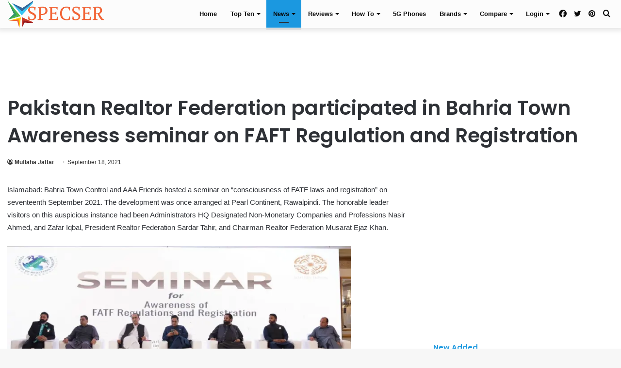

--- FILE ---
content_type: text/html; charset=UTF-8
request_url: https://www.specser.com/pakistan-realtor-federation-participated-in-bahria-town-awareness-seminar-on-faft-regulation-and-registration/
body_size: 62356
content:
<!DOCTYPE html>
<html dir="ltr" lang="en-US" prefix="og: https://ogp.me/ns#" class="" data-skin="light">
<head>
<meta charset="UTF-8"/>
<link rel="profile" href="http://gmpg.org/xfn/11"/>
<meta http-equiv='x-dns-prefetch-control' content='on'>
<link rel='dns-prefetch' href='//cdnjs.cloudflare.com'/>
<link rel='dns-prefetch' href='//ajax.googleapis.com'/>
<link rel='dns-prefetch' href='//fonts.googleapis.com'/>
<link rel='dns-prefetch' href='//fonts.gstatic.com'/>
<link rel='dns-prefetch' href='//s.gravatar.com'/>
<link rel='dns-prefetch' href='//www.google-analytics.com'/>
<link rel='preload' as='image' href='https://www.specser.com/wp-content/uploads/2017/12/specser_small.png'>
<link rel='preload' as='image' href='https://i0.wp.com/www.specser.com/wp-content/uploads/2021/09/074c4604-075e-41b7-a690-f41259147c9b.jpg?resize=780%2C470&ssl=1'>
<link rel='preload' as='font' href='https://www.specser.com/wp-content/themes/jannah/assets/fonts/tielabs-fonticon/tielabs-fonticon.woff' type='font/woff' crossorigin='anonymous'/>
<link rel='preload' as='font' href='https://www.specser.com/wp-content/themes/jannah/assets/fonts/fontawesome/fa-solid-900.woff2' type='font/woff2' crossorigin='anonymous'/>
<link rel='preload' as='font' href='https://www.specser.com/wp-content/themes/jannah/assets/fonts/fontawesome/fa-brands-400.woff2' type='font/woff2' crossorigin='anonymous'/>
<link rel='preload' as='font' href='https://www.specser.com/wp-content/themes/jannah/assets/fonts/fontawesome/fa-regular-400.woff2' type='font/woff2' crossorigin='anonymous'/>
<link rel='preload' as='script' href='https://ajax.googleapis.com/ajax/libs/webfont/1/webfont.js'>
<style id='tie-critical-css'>html{-ms-touch-action:manipulation;touch-action:manipulation;-webkit-text-size-adjust:100%;-ms-text-size-adjust:100%}
article,aside,details,figcaption,figure,footer,header,main,menu,nav,section,summary{display:block}
audio,canvas,progress,video{display:inline-block}
audio:not([controls]){display:none;height:0}
progress{vertical-align:baseline}
template,[hidden]{display:none}
a{background-color:transparent}
a:active,a:hover{outline-width:0}
abbr[title]{border-bottom:none;text-decoration:underline;text-decoration:underline dotted}
b,strong{font-weight:inherit}
b,strong{font-weight:600}
dfn{font-style:italic}
mark{background-color:#ff0;color:#000}
small{font-size:80%}
sub,sup{font-size:75%;line-height:0;position:relative;vertical-align:baseline}
sub{bottom:-0.25em}
sup{top:-0.5em}
img{border-style:none}
svg:not(:root){overflow:hidden}
figure{margin:1em 0}
hr{box-sizing:content-box;height:0;overflow:visible}
button,input,select,textarea{font:inherit}
optgroup{font-weight:bold}
button,input,select{overflow:visible}
button,input,select,textarea{margin:0}
button,select{text-transform:none}
button,[type="button"],[type="reset"],[type="submit"]{cursor:pointer}
[disabled]{cursor:default}
button,html [type="button"],[type="reset"],[type="submit"]{-webkit-appearance:button}
button::-moz-focus-inner,input::-moz-focus-inner{border:0;padding:0}
button:-moz-focusring,input:-moz-focusring{outline:1px dotted ButtonText}
fieldset{border:1px solid #c0c0c0;margin:0 2px;padding:0.35em 0.625em 0.75em}
legend{box-sizing:border-box;color:inherit;display:table;max-width:100%;padding:0;white-space:normal}
textarea{overflow:auto}
[type="checkbox"],[type="radio"]{box-sizing:border-box;padding:0}
[type="number"]::-webkit-inner-spin-button,[type="number"]::-webkit-outer-spin-button{height:auto}
[type="search"]{-webkit-appearance:textfield}
[type="search"]::-webkit-search-cancel-button,[type="search"]::-webkit-search-decoration{-webkit-appearance:none}
*{padding:0;margin:0;list-style:none;border:0;outline:none;box-sizing:border-box}
*:before,*:after{box-sizing:border-box}
body{background:#F7F7F7;color:#2c2f34;font-family:-apple-system, BlinkMacSystemFont, "Segoe UI", Roboto, Oxygen, Oxygen-Sans, Ubuntu, Cantarell, "Helvetica Neue", "Open Sans", Arial, sans-serif;font-size:13px;line-height:21px}
h1,h2,h3,h4,h5,h6,.the-subtitle{line-height:1.4;font-weight:600}
h1{font-size:41px;font-weight:700}
h2{font-size:27px}
h3{font-size:23px}
h4,.the-subtitle{font-size:17px}h5{font-size:13px}h6{font-size:12px}
a{color:#333;text-decoration:none;transition:0.15s}
a:hover{color:#08f}
img,object,embed{max-width:100%;height:auto}
iframe{max-width:100%}
p{line-height:21px}
.says,.screen-reader-text,.comment-form-comment label{clip:rect(1px, 1px, 1px, 1px);position:absolute !important;height:1px;width:1px;overflow:hidden}
.stream-title{margin-bottom:3px;font-size:11px;color:#a5a5a5;display:block}
.stream-item{text-align:center;position:relative;z-index:2;margin:20px 0;padding:0}
.stream-item iframe{margin:0 auto}
.stream-item img{max-width:100%;width:auto;height:auto;margin:0 auto;display:inline-block;vertical-align:middle}
.stream-item.stream-item-above-header{margin:0}
.stream-item.stream-item-between .post-item-inner{width:100%;display:block}
.post-layout-8.is-header-layout-1.has-header-ad .entry-header-outer,body.post-layout-8.has-header-below-ad .entry-header-outer{padding-top:0}
.stream-item-top-wrapper ~ .stream-item-below-header,.is-header-layout-1.has-header-ad.post-layout-6 .featured-area,.has-header-below-ad.post-layout-6 .featured-area{margin-top:0}
.has-header-below-ad .fullwidth-entry-title.container-wrapper,.is-header-layout-1.has-header-ad .fullwidth-entry-title,.is-header-layout-1.has-header-ad .is-first-section,.has-header-below-ad .is-first-section{padding-top:0;margin-top:0}
@media (max-width: 991px){body:not(.is-header-layout-1).has-header-below-ad.has-header-ad .top-nav-below .has-breaking-news{margin-bottom:20px}
.has-header-ad .fullwidth-entry-title.container-wrapper,.has-header-ad.has-header-below-ad .stream-item-below-header,.single.has-header-ad:not(.has-header-below-ad) #content,.page.has-header-ad:not(.has-header-below-ad) #content{margin-top:0}
.has-header-ad .is-first-section{padding-top:0}
.has-header-ad:not(.has-header-below-ad) .buddypress-header-outer{margin-bottom:15px}}.has-full-width-logo .stream-item-top-wrapper,.header-layout-2 .stream-item-top-wrapper{width:100%;max-width:100%;float:none;clear:both}
@media (min-width: 992px){.header-layout-2.has-normal-width-logo .stream-item-top-wrapper{margin-top:0}}.header-layout-3.no-stream-item .logo-container{width:100%;float:none}
@media (min-width: 992px){.header-layout-3.has-normal-width-logo .stream-item-top img{float:right}}@media (max-width: 991px){.header-layout-3.has-normal-width-logo .stream-item-top{clear:both}}#background-ad-cover{top:0;left:0;z-index:0;overflow:hidden;width:100%;height:100%;position:fixed}
@media (max-width: 768px){.hide_banner_header .stream-item-above-header,.hide_banner_top .stream-item-top-wrapper,.hide_banner_below_header .stream-item-below-header,.hide_banner_bottom .stream-item-above-footer,.hide_banner_above .stream-item-above-post,.hide_banner_above_content .stream-item-above-post-content,.hide_banner_below_content .stream-item-below-post-content,.hide_banner_below .stream-item-below-post,.hide_banner_comments .stream-item-below-post-comments,.hide_breaking_news #top-nav,.hide_sidebars .sidebar,.hide_footer #footer-widgets-container,.hide_copyright #site-info,.hide_breadcrumbs #breadcrumb,.hide_share_post_top .share-buttons-top,.hide_share_post_bottom .share-buttons-bottom,.hide_post_newsletter #post-newsletter,.hide_related #related-posts,.hide_read_next #read-next-block,.hide_post_authorbio .post-components .about-author,.hide_post_nav .prev-next-post-nav,.hide_back_top_button #go-to-top,.hide_read_more_buttons .more-link,.hide_inline_related_posts #inline-related-post{display:none !important}}.tie-icon:before,[class^="tie-icon-"],[class*=" tie-icon-"]{font-family:'tiefonticon' !important;speak:never;font-style:normal;font-weight:normal;font-variant:normal;text-transform:none;line-height:1;-webkit-font-smoothing:antialiased;-moz-osx-font-smoothing:grayscale;display:inline-block}
body.tie-no-js a.remove,body.tie-no-js .tooltip,body.tie-no-js .woocommerce-message,body.tie-no-js .woocommerce-error,body.tie-no-js .woocommerce-info,body.tie-no-js .bbp-template-notice,body.tie-no-js .indicator-hint,body.tie-no-js .menu-counter-bubble-outer,body.tie-no-js .notifications-total-outer,body.tie-no-js .comp-sub-menu,body.tie-no-js .menu-sub-content{display:none !important}
body.tie-no-js .fa,body.tie-no-js .fas,body.tie-no-js .far,body.tie-no-js .fab,body.tie-no-js .tie-icon:before,body.tie-no-js [class^="tie-icon-"],body.tie-no-js [class*=" tie-icon-"],body.tie-no-js .weather-icon{visibility:hidden !important}
body.tie-no-js [class^="tie-icon-"]:before,body.tie-no-js [class*=" tie-icon-"]:before{content:"\f105"}
.tie-popup,#autocomplete-suggestions{display:none}
.container{margin-right:auto;margin-left:auto;padding-left:15px;padding-right:15px}
.container:after{content:"";display:table;clear:both}
@media (min-width: 768px){.container{width:100%}}@media (min-width: 1200px){.container{max-width:1200px}}.tie-row{margin-left:-15px;margin-right:-15px}
.tie-row:after{content:"";display:table;clear:both}
.tie-col-xs-1,.tie-col-sm-1,.tie-col-md-1,.tie-col-xs-2,.tie-col-sm-2,.tie-col-md-2,.tie-col-xs-3,.tie-col-sm-3,.tie-col-md-3,.tie-col-xs-4,.tie-col-sm-4,.tie-col-md-4,.tie-col-xs-5,.tie-col-sm-5,.tie-col-md-5,.tie-col-xs-6,.tie-col-sm-6,.tie-col-md-6,.tie-col-xs-7,.tie-col-sm-7,.tie-col-md-7,.tie-col-xs-8,.tie-col-sm-8,.tie-col-md-8,.tie-col-xs-9,.tie-col-sm-9,.tie-col-md-9,.tie-col-xs-10,.tie-col-sm-10,.tie-col-md-10,.tie-col-xs-11,.tie-col-sm-11,.tie-col-md-11,.tie-col-xs-12,.tie-col-sm-12,.tie-col-md-12{position:relative;min-height:1px;padding-left:15px;padding-right:15px}
.tie-col-xs-1,.tie-col-xs-2,.tie-col-xs-3,.tie-col-xs-4,.tie-col-xs-5,.tie-col-xs-6,.tie-col-xs-7,.tie-col-xs-8,.tie-col-xs-9,.tie-col-xs-10,.tie-col-xs-11,.tie-col-xs-12{float:left}
.tie-col-xs-1{width:8.33333%}
.tie-col-xs-2{width:16.66667%}
.tie-col-xs-3{width:25%}
.tie-col-xs-4{width:33.33333%}
.tie-col-xs-5{width:41.66667%}
.tie-col-xs-6{width:50%}
.tie-col-xs-7{width:58.33333%}
.tie-col-xs-8{width:66.66667%}
.tie-col-xs-9{width:75%}
.tie-col-xs-10{width:83.33333%}
.tie-col-xs-11{width:91.66667%}
.tie-col-xs-12{width:100%}
@media (min-width: 768px){.tie-col-sm-1,.tie-col-sm-2,.tie-col-sm-3,.tie-col-sm-4,.tie-col-sm-5,.tie-col-sm-6,.tie-col-sm-7,.tie-col-sm-8,.tie-col-sm-9,.tie-col-sm-10,.tie-col-sm-11,.tie-col-sm-12{float:left}
.tie-col-sm-1{width:8.33333%}
.tie-col-sm-2{width:16.66667%}
.tie-col-sm-3{width:25%}
.tie-col-sm-4{width:33.33333%}
.tie-col-sm-5{width:41.66667%}
.tie-col-sm-6{width:50%}
.tie-col-sm-7{width:58.33333%}
.tie-col-sm-8{width:66.66667%}
.tie-col-sm-9{width:75%}
.tie-col-sm-10{width:83.33333%}
.tie-col-sm-11{width:91.66667%}
.tie-col-sm-12{width:100%}}@media (min-width: 992px){.tie-col-md-1,.tie-col-md-2,.tie-col-md-3,.tie-col-md-4,.tie-col-md-5,.tie-col-md-6,.tie-col-md-7,.tie-col-md-8,.tie-col-md-9,.tie-col-md-10,.tie-col-md-11,.tie-col-md-12{float:left}
.tie-col-md-1{width:8.33333%}
.tie-col-md-2{width:16.66667%}
.tie-col-md-3{width:25%}
.tie-col-md-4{width:33.33333%}
.tie-col-md-5{width:41.66667%}
.tie-col-md-6{width:50%}
.tie-col-md-7{width:58.33333%}
.tie-col-md-8{width:66.66667%}
.tie-col-md-9{width:75%}
.tie-col-md-10{width:83.33333%}
.tie-col-md-11{width:91.66667%}
.tie-col-md-12{width:100%}}.tie-alignleft{float:left}
.tie-alignright{float:right}
.tie-aligncenter{clear:both;margin-left:auto;margin-right:auto}
.fullwidth{width:100% !important}
.alignleft{float:left;margin:0.375em 1.75em 1em 0}
.alignright{float:right;margin:0.375em 0 1em 1.75em}
.aligncenter{clear:both;display:block;margin:0 auto 1.75em;text-align:center;margin-left:auto;margin-right:auto;margin-top:6px;margin-bottom:6px}
@media (max-width: 767px){.entry .alignright,.entry .alignright img,.entry .alignleft,.entry .alignleft img{float:none;clear:both;display:block;margin:0 auto 1.75em}}.clearfix:before,.clearfix:after{content:"\0020";display:block;height:0;overflow:hidden}
.clearfix:after{clear:both}
.tie-container,#tie-wrapper{height:100%;min-height:650px}
.tie-container{position:relative;overflow:hidden}
#tie-wrapper{background:#ffffff;position:relative;z-index:108;height:100%;margin:0 auto}
.container-wrapper{background:#ffffff;border:1px solid rgba(0,0,0,0.1);border-radius:2px;padding:30px}
#content{margin-top:30px}
@media (max-width: 991px){#content{margin-top:15px}}.site-content{-ms-word-wrap:break-word;word-wrap:break-word}
.boxed-layout #tie-wrapper,.boxed-layout .fixed-nav{max-width:1230px}
.boxed-layout.wrapper-has-shadow #tie-wrapper{box-shadow:0 1px 7px rgba(171,171,171,0.5)}
@media (min-width: 992px){.boxed-layout #main-nav.fixed-nav,.boxed-layout #tie-wrapper{width:95%}}@media (min-width: 992px){.framed-layout #tie-wrapper{margin-top:25px;margin-bottom:25px}}@media (min-width: 992px){.border-layout #tie-container{margin:25px}
.border-layout:after,.border-layout:before{background:inherit;content:"";display:block;height:25px;left:0;bottom:0;position:fixed;width:100%;z-index:110}
.border-layout:before{top:0;bottom:auto}
.border-layout.admin-bar:before{top:32px}
.border-layout #main-nav.fixed-nav{left:25px;right:25px;width:calc(100% - 50px)}}.theme-header{background:#ffffff;position:relative;z-index:999}
.theme-header:after{content:"";display:table;clear:both}
.theme-header.has-shadow{box-shadow:0 0 10px 5px rgba(0,0,0,0.1)}
.theme-header.top-nav-below .top-nav{z-index:8}
.is-stretch-header .container{max-width:100%}
.logo-row{position:relative}
#logo{margin-top:40px;margin-bottom:40px;display:block;float:left}
#logo img{vertical-align:middle}
#logo img[src*='.svg']{width:100% !important}
@-moz-document url-prefix(){#logo img[src*='.svg']{height:100px}}#logo a{display:inline-block}
#logo .h1-off{position:absolute;top:-9000px;left:-9000px}
#logo.text-logo a{color:#08f}
#logo.text-logo a:hover{color:#006dcc;opacity:0.8}
#tie-logo-inverted,#tie-sticky-logo-inverted{display:none}
.tie-skin-inverted #tie-sticky-logo-inverted,.tie-skin-inverted #tie-logo-inverted{display:block}
.tie-skin-inverted #tie-sticky-logo-default,.tie-skin-inverted #tie-logo-default{display:none}
.logo-text{font-size:50px;line-height:50px;font-weight:bold}
@media (max-width: 670px){.logo-text{font-size:30px}}.has-full-width-logo.is-stretch-header .logo-container{padding:0}
.has-full-width-logo #logo{margin:0}
.has-full-width-logo #logo a,.has-full-width-logo #logo img{width:100%;height:auto;display:block}
.has-full-width-logo #logo,.header-layout-2 #logo{float:none;text-align:center}
.has-full-width-logo #logo img,.header-layout-2 #logo img{margin-right:auto;margin-left:auto}
.has-full-width-logo .logo-container,.header-layout-2 .logo-container{width:100%;float:none}
@media (max-width: 991px){#theme-header.has-normal-width-logo #logo{margin:14px 0 !important;text-align:left;line-height:1}
#theme-header.has-normal-width-logo #logo img{width:auto;height:auto;max-width:190px}}@media (max-width: 479px){#theme-header.has-normal-width-logo #logo img{max-width:160px;max-height:60px !important}}@media (max-width: 991px){#theme-header.mobile-header-default:not(.header-layout-1) #logo,#theme-header.mobile-header-default.header-layout-1 .header-layout-1-logo{-webkit-flex-grow:10;-ms-flex-positive:10;flex-grow:10}
#theme-header.mobile-header-centered.header-layout-1 .header-layout-1-logo{width:auto !important}
#theme-header.mobile-header-centered #logo{float:none;text-align:center}}.components{float:right}
.components>li{position:relative;float:right;list-style:none}
.components>li.social-icons-item{margin:0}
.components>li>a{display:block;position:relative;width:30px;text-align:center;line-height:inherit;font-size:16px}
.components>li>a:hover,.components>li:hover>a{z-index:2}
.components .avatar{border-radius:100%;position:relative;top:4px;max-width:20px}
.components a.follow-btn{width:auto;padding-left:15px;padding-right:15px;overflow:hidden}
.components .follow-btn .tie-icon-plus{font-size:13px}
.components .follow-btn .follow-text{font-size:12px;margin-left:8px;display:block;float:right}
.components .search-bar{width:auto;border:solid rgba(0,0,0,0.1);border-width:0 1px;margin-left:10px}
.components #search{position:relative;background:transparent}
.components #search-input{border:0;margin-bottom:0;line-height:inherit;width:100%;background:transparent;padding:0 25px 0 10px;border-radius:0;box-sizing:border-box;font-size:inherit}
.components #search-input:hover{background:rgba(0,0,0,0.03)}
.components #search-input:focus{background:rgba(0,0,0,0.03);box-shadow:none}
.components #search-submit{position:absolute;right:0;top:0;width:40px;line-height:inherit;color:#777777;background:transparent;font-size:15px;padding:0;transition:color 0.15s}
.components #search-submit:hover{color:#08f}
#search-submit .tie-icon-spinner{color:#555;cursor:default;-webkit-animation:tie-spin 3s infinite linear;animation:tie-spin 3s infinite linear}
.top-nav-boxed .components li:first-child.weather-menu-item,.main-nav-boxed .components li:first-child.weather-menu-item,.components .search-bar+.weather-menu-item{padding-right:10px}
.popup-login-icon.has-title a{width:auto;padding:0 8px}
.popup-login-icon.has-title span{line-height:unset;float:left}
.popup-login-icon.has-title .login-title{position:relative;font-size:13px;padding-left:4px}
.weather-menu-item{display:-webkit-flex;display:-ms-flexbox;display:flex;-webkit-align-items:center;-ms-flex-align:center;align-items:center;padding-right:5px;overflow:hidden}
.weather-menu-item:after{content:'t';visibility:hidden;width:0}
.weather-menu-item .weather-wrap{padding:0;overflow:inherit;line-height:23px}
.weather-menu-item .weather-forecast-day{display:block;float:left;width:auto;padding:0 5px;line-height:initial}
.weather-menu-item .weather-forecast-day .weather-icon{font-size:26px;margin-bottom:0}
.weather-menu-item .city-data{float:left;display:block;font-size:12px}
.weather-menu-item .weather-current-temp{font-size:16px;font-weight:400}
.weather-menu-item .weather-current-temp sup{font-size:9px;top:-2px}
.weather-menu-item .theme-notice{padding:0 10px}
.components .tie-weather-widget{color:#2c2f34}
.main-nav-dark .main-nav .tie-weather-widget{color:#ffffff}
.top-nav-dark .top-nav .tie-weather-widget{color:#ccc}
.components .icon-basecloud-bg:after{color:#ffffff}
.main-nav-dark .main-nav .icon-basecloud-bg:after{color:#1f2024}
.top-nav-dark .top-nav .icon-basecloud-bg:after{color:#27292d}
.header-layout-1 #menu-components-wrap{display:-webkit-flex;display:-ms-flexbox;display:flex;-webkit-justify-content:flex-end;-ms-flex-pack:end;justify-content:flex-end}
@media (max-width: 991px){.header-layout-1 #main-nav [class*="tie-col-md"]{float:left;width:auto}}.header-layout-1 .main-menu-wrapper{display:table;width:100%}
.header-layout-1 #logo{line-height:1;float:left;margin-top:20px;margin-bottom:20px}
.header-layout-1 .header-layout-1-logo{display:table-cell;vertical-align:middle;float:none}
.header-layout-1 #main-nav .components .search-bar{border:none}
.header-layout-1 #main-nav .components #search-input{border:1px solid rgba(0,0,0,0.1);line-height:initial;padding-top:10px;padding-bottom:10px}
.header-layout-1.main-nav-dark #main-nav .components #search-input{border-color:rgba(255,255,255,0.07)}
.header-layout-2 #menu-components-wrap{display:-webkit-flex;display:-ms-flexbox;display:flex;-webkit-justify-content:center;-ms-flex-pack:center;justify-content:center}
.header-layout-4 #menu-components-wrap{-webkit-justify-content:flex-start;-ms-flex-pack:start;justify-content:flex-start;padding-left:25px}
.header-layout-4 #menu-components-wrap .main-menu-wrap{-webkit-flex-grow:1;-ms-flex-positive:1;flex-grow:1}
.is-header-bg-extended #theme-header,.is-header-bg-extended #theme-header.header-layout-1 #main-nav:not(.fixed-nav){background:transparent !important;display:inline-block !important;width:100% !important;box-shadow:none !important;transition:background 0.3s}
.is-header-bg-extended #theme-header:before,.is-header-bg-extended #theme-header.header-layout-1 #main-nav:not(.fixed-nav):before{content:"";position:absolute;width:100%;left:0;right:0;top:0;height:150px;background-image:linear-gradient(to top, transparent, rgba(0,0,0,0.5))}
@media (max-width: 991px){.is-header-bg-extended #tie-wrapper #theme-header .logo-container:not(.fixed-nav){background:transparent;box-shadow:none;transition:background 0.3s}}.is-header-bg-extended .has-background .is-first-section{margin-top:-350px !important}
.is-header-bg-extended .has-background .is-first-section>*{padding-top:350px !important}
.rainbow-line{height:3px;width:100%;position:relative;z-index:2;background-image:linear-gradient(to right, #f76570 0%, #f76570 8%, #f3a46b 8%, #f3a46b 16%, #f3a46b 16%, #ffd205 16%, #ffd205 24%, #ffd205 24%, #1bbc9b 24%, #1bbc9b 25%, #1bbc9b 32%, #14b9d5 32%, #14b9d5 40%, #c377e4 40%, #c377e4 48%, #f76570 48%, #f76570 56%, #f3a46b 56%, #f3a46b 64%, #ffd205 64%, #ffd205 72%, #1bbc9b 72%, #1bbc9b 80%, #14b9d5 80%, #14b9d5 80%, #14b9d5 89%, #c377e4 89%, #c377e4 100%)}
@media (max-width: 991px){.logo-container,.header-layout-1 .main-menu-wrapper{border-width:0;display:-webkit-flex;display:-ms-flexbox;display:flex;-webkit-flex-flow:row nowrap;-ms-flex-flow:row nowrap;flex-flow:row nowrap;-webkit-align-items:center;-ms-flex-align:center;align-items:center;-webkit-justify-content:space-between;-ms-flex-pack:justify;justify-content:space-between}}.mobile-header-components{display:none;z-index:10;height:30px;line-height:30px;-webkit-flex-wrap:nowrap;-ms-flex-wrap:nowrap;flex-wrap:nowrap;-webkit-flex:1 1 0%;-ms-flex:1 1 0%;flex:1 1 0%}
.mobile-header-components .components{float:none;display:-webkit-flex !important;display:-ms-flexbox !important;display:flex !important;-webkit-justify-content:stretch;-ms-flex-pack:stretch;justify-content:stretch}
.mobile-header-components .components li.custom-menu-link{display:inline-block;float:none}
.mobile-header-components .components li.custom-menu-link>a{width:20px;padding-bottom:15px}
.mobile-header-components .components li.custom-menu-link>a .menu-counter-bubble{right:calc(50% - 10px);bottom:-10px}
.header-layout-1.main-nav-dark .mobile-header-components .components li.custom-menu-link>a{color:#fff}
.dark-skin .mobile-header-components .components a.button.guest-btn:not(:hover){background:#23262a;border-color:#23262a;color:#fff}
.mobile-header-components .components .comp-sub-menu{padding:10px}
.dark-skin .mobile-header-components .components .comp-sub-menu{background:#1f2024}
.mobile-header-components [class^="tie-icon-"],.mobile-header-components [class*=" tie-icon-"]{font-size:18px;width:20px;height:20px;vertical-align:middle}
.mobile-header-components .tie-mobile-menu-icon{font-size:20px}
.mobile-header-components .tie-icon-grid-9,.mobile-header-components .tie-icon-grid-4{-webkit-transform:scale(1.75);-ms-transform:scale(1.75);transform:scale(1.75)}
.mobile-header-components .nav-icon{display:inline-block;width:20px;height:2px;background-color:#2c2f34;position:relative;top:-4px;transition:background 0.4s ease}
.mobile-header-components .nav-icon:before,.mobile-header-components .nav-icon:after{position:absolute;right:0;background-color:#2c2f34;content:'';display:block;width:100%;height:100%;transition:background 0.4s, right .2s ease, -webkit-transform 0.4s;transition:transform 0.4s, background 0.4s, right .2s ease;transition:transform 0.4s, background 0.4s, right .2s ease, -webkit-transform 0.4s;-webkit-transform:translateZ(0);transform:translateZ(0);-webkit-backface-visibility:hidden;backface-visibility:hidden}
.mobile-header-components .nav-icon:before{-webkit-transform:translateY(-7px);-ms-transform:translateY(-7px);transform:translateY(-7px)}
.mobile-header-components .nav-icon:after{-webkit-transform:translateY(7px);-ms-transform:translateY(7px);transform:translateY(7px)}
.mobile-header-components .nav-icon.is-layout-2:before,.mobile-header-components .nav-icon.is-layout-2:after{width:70%;right:15%}
.mobile-header-components .nav-icon.is-layout-3:after{width:60%}
.mobile-header-components .nav-icon.is-layout-4:after{width:60%;right:auto;left:0}
.dark-skin .mobile-header-components .nav-icon,.dark-skin .mobile-header-components .nav-icon:before,.dark-skin .mobile-header-components .nav-icon:after,.main-nav-dark.header-layout-1 .mobile-header-components .nav-icon,.main-nav-dark.header-layout-1 .mobile-header-components .nav-icon:before,.main-nav-dark.header-layout-1 .mobile-header-components .nav-icon:after{background-color:#ffffff}
.dark-skin .mobile-header-components .nav-icon .menu-text,.main-nav-dark.header-layout-1 .mobile-header-components .nav-icon .menu-text{color:#ffffff}
.mobile-header-components .menu-text-wrapper{white-space:nowrap;width:auto !important}
.mobile-header-components .menu-text{color:#2c2f34;line-height:30px;font-size:12px;padding:0 0 0 5px;display:inline-block;transition:color 0.4s}
.dark-skin .mobile-header-components .menu-text,.main-nav-dark.header-layout-1 .mobile-header-components .menu-text{color:#ffffff}
#mobile-header-components-area_1 .components li.custom-menu-link>a{margin-right:15px}
#mobile-header-components-area_1 .comp-sub-menu{left:0;right:auto}
#mobile-header-components-area_2 .components{-webkit-flex-direction:row-reverse;-ms-flex-direction:row-reverse;flex-direction:row-reverse}
#mobile-header-components-area_2 .components li.custom-menu-link>a{margin-left:15px}
#mobile-menu-icon:hover .nav-icon,#mobile-menu-icon:hover .nav-icon:before,#mobile-menu-icon:hover .nav-icon:after{background-color:#08f}
@media (max-width: 991px){.logo-container:before,.logo-container:after{height:1px}
.mobile-components-row .logo-wrapper{height:auto !important}
.mobile-components-row .logo-container,.mobile-components-row.header-layout-1 .main-menu-wrapper{-webkit-flex-wrap:wrap;-ms-flex-wrap:wrap;flex-wrap:wrap}
.mobile-components-row:not(.header-layout-1) #logo,.mobile-components-row.header-layout-1 .header-layout-1-logo{-webkit-flex:1 0 100%;-ms-flex:1 0 100%;flex:1 0 100%;-webkit-order:-1;-ms-flex-order:-1;order:-1}
.mobile-components-row .mobile-header-components{padding:5px 0;height:45px}
.mobile-components-row .mobile-header-components .components li.custom-menu-link>a{padding-bottom:0}
#tie-body #mobile-container,.mobile-header-components{display:block}
#slide-sidebar-widgets{display:none}}.top-nav{background-color:#ffffff;position:relative;z-index:10;line-height:35px;border:1px solid rgba(0,0,0,0.1);border-width:1px 0;color:#2c2f34}
.main-nav-below.top-nav-above .top-nav{border-top-width:0}
.top-nav a:not(.button):not(:hover){color:#2c2f34}
.top-nav .components>li:hover>a{color:#08f}
.topbar-wrapper{display:-webkit-flex;display:-ms-flexbox;display:flex;min-height:35px}
.top-nav.has-menu .topbar-wrapper,.top-nav.has-components .topbar-wrapper{display:block}
.top-nav .tie-alignleft,.top-nav .tie-alignright{-webkit-flex-grow:1;-ms-flex-positive:1;flex-grow:1;position:relative}
.top-nav.has-breaking-news .tie-alignleft{-webkit-flex:1 0 100px;-ms-flex:1 0 100px;flex:1 0 100px}
.top-nav.has-breaking-news .tie-alignright{-webkit-flex-grow:0;-ms-flex-positive:0;flex-grow:0;z-index:1}
.top-nav.has-date-components .tie-alignleft .components>li:first-child:not(.search-bar),.top-nav.has-date-components-menu .components>li:first-child:not(.search-bar),.top-nav-boxed .top-nav.has-components .components>li:first-child:not(.search-bar){border-width:0}
@media (min-width: 992px){.header-layout-1.top-nav-below:not(.has-shadow) .top-nav{border-width:0 0 1px}}.topbar-today-date{float:left;padding-right:15px;font-size:12px;-webkit-flex-shrink:0;-ms-flex-negative:0;flex-shrink:0}
.topbar-today-date:before{font-size:13px;content:"\f017"}
.top-menu .menu a{padding:0 10px}
.top-menu .menu li:hover>a{color:#08f}
.top-menu .menu ul{display:none;position:absolute;background:#ffffff}
.top-menu .menu li:hover>ul{display:block}
.top-menu .menu li{position:relative}
.top-menu .menu ul.sub-menu a{width:180px;line-height:20px;padding:7px 15px}
.tie-alignright .top-menu{float:right;border-width:0 1px}
.top-menu .menu .tie-current-menu>a{color:#08f}
@media (min-width: 992px){.top-nav-boxed .top-nav{background:transparent !important;border-width:0}
.top-nav-boxed .topbar-today-date{padding:0 15px}
.top-nav-boxed .top-nav{background:transparent;border-width:0}
.top-nav-boxed .topbar-wrapper{background:#ffffff;border:1px solid rgba(0,0,0,0.1);border-width:0 1px 1px;width:100%}
.top-nav-boxed.main-nav-above.top-nav-below:not(.header-layout-1) .topbar-wrapper{border-width:1px}
.top-nav-boxed.has-shadow.top-nav-below .topbar-wrapper,.top-nav-boxed.has-shadow.top-nav-below-main-nav .topbar-wrapper{border-width:1px 1px 0 !important}
.top-nav-boxed.main-nav-below.top-nav-below-main-nav .has-breaking-news .topbar-wrapper{border-left-width:0 !important}
.top-nav-boxed .has-menu .topbar-wrapper,.top-nav-boxed .has-components .topbar-wrapper{border-width:0 1px 1px}
.top-nav-boxed .tie-alignright .search-bar{border-right-width:0}
.top-nav-boxed .tie-alignleft .search-bar{border-left-width:0}
.top-nav-boxed .has-date-components .tie-alignleft .search-bar,.top-nav-boxed .has-date-components-menu .tie-alignleft .search-bar{border-left-width:1px}}.top-nav .tie-alignleft .components,.top-nav .tie-alignleft .components>li{float:left}
.top-nav .tie-alignleft .comp-sub-menu{right:auto;left:-1px}
.top-nav-dark .top-nav{background-color:#2c2e32;color:#ccc}
.top-nav-dark .top-nav *{border-color:rgba(255,255,255,0.1)}
.top-nav-dark .top-nav .breaking a{color:#ccc}
.top-nav-dark .top-nav .breaking a:hover{color:#ffffff}
.top-nav-dark .top-nav .components>li>a,.top-nav-dark .top-nav .components>li.social-icons-item .social-link:not(:hover) span{color:#ccc}
.top-nav-dark .top-nav .components>li:hover>a{color:#ffffff}
.top-nav-dark .top-nav .top-menu li a{color:#ccc;border-color:rgba(255,255,255,0.04)}
.top-nav-dark .top-menu ul{background:#2c2e32}
.top-nav-dark .top-menu li:hover>a{background:rgba(0,0,0,0.1);color:#08f}
.top-nav-dark.top-nav-boxed .top-nav{background-color:transparent}
.top-nav-dark.top-nav-boxed .topbar-wrapper{background-color:#2c2e32}
.top-nav-dark.top-nav-boxed.top-nav-above.main-nav-below .topbar-wrapper{border-width:0}
.top-nav-light #top-nav .weather-icon .icon-cloud,.top-nav-light #top-nav .weather-icon .icon-basecloud-bg,.top-nav-light #top-nav .weather-icon .icon-cloud-behind,.main-nav-light #main-nav .weather-icon .icon-cloud,.main-nav-light #main-nav .weather-icon .icon-basecloud-bg,.main-nav-light #main-nav .weather-icon .icon-cloud-behind{color:#d3d3d3}
@media (max-width: 991px){.top-nav:not(.has-breaking-news),.topbar-today-date,.top-menu,.theme-header .components{display:none}}.breaking{display:none}
.main-nav-wrapper{position:relative;z-index:4}
.main-nav-below.top-nav-below-main-nav .main-nav-wrapper{z-index:9}
.main-nav-above.top-nav-below .main-nav-wrapper{z-index:10}
.main-nav{position:relative;border:1px solid rgba(0,0,0,0.1);border-width:1px 0}
.main-menu-wrapper{border:0 solid rgba(0,0,0,0.1);position:relative}
@media (min-width: 992px){.header-menu{float:left}
.header-menu .menu li{display:block;float:left}
.header-menu .menu a{display:block;position:relative}
.header-menu .menu .sub-menu a{padding:8px 10px}
.header-menu .menu a:hover,.header-menu .menu li:hover>a{z-index:2}
.header-menu .menu ul{box-shadow:0 2px 5px rgba(0,0,0,0.1)}
.header-menu .menu ul li{position:relative}
.header-menu .menu ul a{border-width:0 0 1px;transition:0.15s}
.header-menu .menu ul ul{top:0;left:100%}
#main-nav{z-index:9;line-height:60px}
.top-nav-below-main-nav #main-nav .main-menu>ul>li,.header-layout-1.top-nav-below #main-nav .main-menu>ul>li{border-bottom:0;margin-bottom:0}
.main-menu .menu a{transition:0.15s}
.main-menu .menu>li>a{padding:0 14px;font-size:13px;font-weight:600}
.main-menu .menu>li>.menu-sub-content{border-top:2px solid #08f}
.main-menu .menu>li.tie-current-menu{border-bottom:5px solid #08f;margin-bottom:-5px}
.main-menu .menu>li.tie-current-menu>a:after{content:"";width:20px;height:2px;position:absolute;margin-top:17px;left:50%;top:50%;bottom:auto;right:auto;-webkit-transform:translateX(-50%) translateY(-50%);-ms-transform:translateX(-50%) translateY(-50%);transform:translateX(-50%) translateY(-50%);background:#2c2f34;transition:0.3s}
.main-menu .menu>li.is-icon-only>a{padding:0 20px;line-height:inherit}
.main-menu .menu>li.is-icon-only>a:after,.main-menu .menu>li.is-icon-only>a:before{display:none}
.main-menu .menu>li.is-icon-only>a .tie-menu-icon{font-size:160%;-webkit-transform:translateY(15%);-ms-transform:translateY(15%);transform:translateY(15%)}
.main-menu .menu ul{line-height:20px;z-index:1}
.main-menu .menu .sub-menu .tie-menu-icon,.main-menu .menu .mega-recent-featured-list .tie-menu-icon,.main-menu .menu .mega-link-column .tie-menu-icon,.main-menu .menu .mega-cat-more-links .tie-menu-icon{width:20px}
.main-menu .menu-sub-content{display:none;padding:15px;width:230px;position:absolute;box-shadow:0 2px 2px rgba(0,0,0,0.15)}
.main-menu .menu-sub-content a{width:200px}
.main-menu .menu-sub-content .menu-item-has-children>a:before{right:5px}
.main-menu ul li:hover>.menu-sub-content,.main-menu ul li[aria-expanded="true"]>ul,.main-menu ul li[aria-expanded="true"]>.mega-menu-block{display:block;z-index:1}
nav.main-nav .menu>li.tie-current-menu>a,nav.main-nav .menu>li:hover>a{background-color:#08f;color:#fff}
.header-layout-1 .main-menu-wrap .menu>li:only-child:not(.mega-menu){position:relative}
.header-layout-1 .main-menu-wrap .menu>li:only-child>.menu-sub-content{right:0;left:auto}
.header-layout-1 .main-menu-wrap .menu>li:only-child>.menu-sub-content ul{left:auto;right:100%}
nav.main-nav .components>li:hover>a{color:#08f}
.main-nav-dark .main-nav{background:#1f2024;border-width:0}
.main-nav-dark .main-nav .search-bar{border-color:rgba(255,255,255,0.07)}
.main-nav-dark .main-nav .components>li>a{color:#ffffff}
.main-nav-dark .main-nav .components>li.social-icons-item .social-link:not(:hover) span{color:#ffffff}
.main-nav-dark .main-nav.fixed-nav{background-color:rgba(31,32,36,0.95)}
.main-nav-dark .main-menu .menu>li a{color:#ffffff}
.main-nav-dark .main-menu .menu ul li:hover>a,.main-nav-dark .main-menu .menu ul li.current-menu-item:not(.mega-link-column)>a{color:#08f}
.main-nav-dark .main-menu .menu-sub-content{background:#1f2024;color:#ffffff}
.main-nav-dark .main-menu .menu ul a,.main-nav-dark .main-menu .mega-cat-wrapper,.main-nav-dark .mega-cat-more-links>li a{border-color:rgba(255,255,255,0.04)}
.main-nav-dark .mega-recent-featured-list:after{background:rgba(0,0,0,0.08)}
.main-nav-dark.main-nav-boxed .main-nav .main-menu-wrapper{background-color:#1f2024}
.main-nav-dark .cats-vertical,.main-nav-dark ul.cats-horizontal li a{background:rgba(0,0,0,0.2)}
.main-nav-dark ul.cats-horizontal li a{border:none}
.main-nav-dark ul.cats-vertical li a.is-active,.main-nav-dark ul.cats-vertical li a:hover{background:#1f2024}
.main-nav-light .main-nav{background-color:#ffffff;color:#2c2f34}
.main-nav-light .main-nav .menu-sub-content{background:#ffffff}
.main-nav-light .main-nav .menu ul li:hover>a,.main-nav-light .main-nav .components li a:hover,.main-nav-light .main-nav .menu ul li.current-menu-item:not(.mega-link-column)>a{color:#08f}
.main-nav-light .main-nav .menu a,.main-nav-light .main-nav .components li a{color:#2c2f34}
.main-nav-light .main-nav .components li a.button:hover,.main-nav-light .main-nav .components li a.checkout-button{color:#fff}
.main-nav-light .main-nav.fixed-nav{background-color:rgba(255,255,255,0.95)}
.main-nav-light .cats-vertical{background:rgba(0,0,0,0.03)}
.main-nav-light ul.cats-vertical li a.is-active,.main-nav-light ul.cats-vertical li a:hover{background:#fff}
.main-nav-light .mega-menu .post-meta,.main-nav-light .mega-menu .post-meta a:not(:hover){color:rgba(0,0,0,0.5)}}@media (min-width: 992px){.menu-item-has-children>a:before,.mega-menu>a:before{content:'';position:absolute;right:12px;margin-top:2px;top:50%;bottom:auto;-webkit-transform:translateY(-50%);-ms-transform:translateY(-50%);transform:translateY(-50%);width:0;height:0;border:4px solid transparent;border-top:4px solid #ffffff;transition:border 0.15s}
.menu-item-has-children .menu-item-has-children>a:before,.mega-menu .menu-item-has-children>a:before{border:4px solid transparent;border-left-color:#ffffff}
.menu>.menu-item-has-children:not(.is-icon-only)>a,.menu .mega-menu:not(.is-icon-only)>a{padding-right:25px}
.main-menu .menu>li.tie-current-menu>a:before,.main-menu .menu>li:hover>a:before{border-top-color:#fff}
.main-nav-light .main-nav .menu-item-has-children>a:before,.main-nav-light .mega-menu>a:before{border-top-color:#2c2f34}
.main-nav-light .main-nav .menu-item-has-children .menu-item-has-children>a:before,.main-nav-light .mega-menu .menu-item-has-children>a:before{border-top-color:transparent;border-left-color:#2c2f34}
.main-nav-light .main-nav .menu-item-has-children li:hover>a:before,.main-nav-light .mega-menu li:hover>a:before{border-left-color:#08f}
.top-nav-dark .top-menu .menu-item-has-children>a:before{border-top-color:#ccc}
.top-nav-dark .top-menu .menu-item-has-children .menu-item-has-children>a:before{border-left-color:#ccc;border-top-color:transparent}}@media (min-width: 992px){.main-nav-boxed .main-nav{border-width:0}
.main-nav-boxed .main-menu-wrapper{float:left;width:100%}
.main-nav-boxed .main-menu-wrapper .search-bar{border-right-width:0}
.main-nav-boxed.main-nav-light .main-menu-wrapper{border-width:1px;background-color:#ffffff}
.dark-skin .main-nav-boxed.main-nav-light .main-menu-wrapper{border-width:0}
.main-nav-boxed.main-nav-light .fixed-nav .main-menu-wrapper{border-color:transparent}
.main-nav-above.top-nav-above #main-nav:not(.fixed-nav){top:-1px}
.main-nav-below.top-nav-below #main-nav:not(.fixed-nav){bottom:-1px}
.dark-skin .main-nav-below.top-nav-above #main-nav{border-width:0}
.dark-skin .main-nav-below.top-nav-below-main-nav #main-nav{border-top-width:0}}.main-nav-boxed .main-nav:not(.fixed-nav),.main-nav-boxed .fixed-nav .main-menu-wrapper,.theme-header:not(.main-nav-boxed) .fixed-nav .main-menu-wrapper{background:transparent !important}
@media (min-width: 992px){.header-layout-1.main-nav-below.top-nav-above .main-nav{margin-top:-1px}
.header-layout-1.main-nav-below.top-nav-above .top-nav{border-top-width:0}
.header-layout-1.main-nav-below.top-nav-above .breaking-title{top:0;margin-bottom:-1px}}.header-layout-1.main-nav-below.top-nav-below-main-nav .main-nav-wrapper{z-index:9}
.header-layout-1.main-nav-below.top-nav-below-main-nav .main-nav{margin-bottom:-1px;bottom:0;border-top-width:0}
@media (min-width: 992px){.header-layout-1.main-nav-below.top-nav-below-main-nav .top-nav{margin-top:-1px}}.header-layout-1.has-shadow:not(.top-nav-below) .main-nav{border-bottom:0 !important}
#theme-header.header-layout-1>div:only-child nav{border-width:0 !important}
@media only screen and (min-width: 992px) and (max-width: 1100px){.main-nav .menu>li:not(.is-icon-only)>a{padding-left:7px;padding-right:7px}
.main-nav .menu>li:not(.is-icon-only)>a:before{display:none}
.main-nav .menu>li.is-icon-only>a{padding-left:15px;padding-right:15px}}.menu-tiny-label{font-size:10px;border-radius:10px;padding:2px 7px 3px;margin-left:3px;line-height:1;position:relative;top:-1px}
.menu-tiny-label.menu-tiny-circle{border-radius:100%}
@media (max-width: 991px){#sticky-logo{display:none}}@media (min-width: 992px){#sticky-logo{overflow:hidden;float:left;vertical-align:middle}
#sticky-logo a{line-height:1;display:inline-block}
#sticky-logo img{position:relative;vertical-align:middle;padding:8px 10px;top:-1px;max-height:50px}
.just-before-sticky #sticky-logo img,.header-layout-1 #sticky-logo img{padding:0}
.header-layout-1:not(.has-custom-sticky-logo) #sticky-logo{display:none}
.theme-header #sticky-logo img{opacity:0;visibility:hidden;width:0 !important;-webkit-transform:translateY(75%);-ms-transform:translateY(75%);transform:translateY(75%);transition:opacity 0.6s cubic-bezier(0.55, 0, 0.1, 1),-webkit-transform 0.3s cubic-bezier(0.55, 0, 0.1, 1);transition:transform 0.3s cubic-bezier(0.55, 0, 0.1, 1),opacity 0.6s cubic-bezier(0.55, 0, 0.1, 1);transition:transform 0.3s cubic-bezier(0.55, 0, 0.1, 1),opacity 0.6s cubic-bezier(0.55, 0, 0.1, 1),-webkit-transform 0.3s cubic-bezier(0.55, 0, 0.1, 1)}
.theme-header.header-layout-1:not(.has-custom-sticky-logo) #sticky-logo img{transition:none}
.theme-header:not(.header-layout-1) #main-nav:not(.fixed-nav) #sticky-logo img{margin-left:-20px}
.header-layout-1 .flex-placeholder{-webkit-flex-grow:1;-ms-flex-positive:1;flex-grow:1}}.theme-header .fixed-nav{position:fixed;width:100%;top:0;bottom:auto !important;z-index:100;will-change:transform;-webkit-transform:translateY(-100%);-ms-transform:translateY(-100%);transform:translateY(-100%);transition:-webkit-transform 0.3s;transition:transform 0.3s;transition:transform 0.3s, -webkit-transform 0.3s;box-shadow:0 4px 2px -2px rgba(0,0,0,0.1);border-width:0;background-color:rgba(255,255,255,0.95)}
.theme-header .fixed-nav:not(.just-before-sticky){line-height:60px !important}
@media (min-width: 992px){.theme-header .fixed-nav:not(.just-before-sticky) .header-layout-1-logo{display:none}}.theme-header .fixed-nav:not(.just-before-sticky) #sticky-logo img{opacity:1;visibility:visible;width:auto !important;-webkit-transform:translateY(0);-ms-transform:translateY(0);transform:translateY(0)}
@media (min-width: 992px){.header-layout-1:not(.just-before-sticky):not(.has-custom-sticky-logo) .fixed-nav #sticky-logo{display:block}}.admin-bar .theme-header .fixed-nav{top:32px}
@media (max-width: 782px){.admin-bar .theme-header .fixed-nav{top:46px}}@media (max-width: 600px){.admin-bar .theme-header .fixed-nav{top:0}}@media (min-width: 992px){.border-layout .theme-header .fixed-nav{top:25px}
.border-layout.admin-bar .theme-header .fixed-nav{top:57px}}.theme-header .fixed-nav .container{opacity:0.95}
.theme-header .fixed-nav .main-menu-wrapper,.theme-header .fixed-nav .main-menu{border-top:0}
.theme-header .fixed-nav.fixed-unpinned:not(.default-behavior-mode) .main-menu .menu>li.tie-current-menu{border-bottom-width:0;margin-bottom:0}
.theme-header .fixed-nav.unpinned-no-transition{transition:none}
.theme-header .fixed-nav:not(.fixed-unpinned):not(.fixed-pinned) .tie-current-menu{border:none !important}
.theme-header .fixed-pinned,.theme-header .default-behavior-mode.fixed-unpinned{-webkit-transform:translate3d(0, 0, 0);transform:translate3d(0, 0, 0)}
@media (max-width: 991px){.theme-header .fixed-nav{transition:none}
.fixed-nav.logo-container.sticky-up,.fixed-nav.logo-container.sticky-nav-slide.sticky-down,.fixed-nav#main-nav.sticky-up,.fixed-nav#main-nav.sticky-nav-slide.sticky-down{transition:-webkit-transform 0.4s ease;transition:transform 0.4s ease;transition:transform 0.4s ease, -webkit-transform 0.4s ease}
.sticky-type-slide .fixed-nav.logo-container.sticky-nav-slide-visible,.sticky-type-slide .fixed-nav#main-nav.sticky-nav-slide-visible{-webkit-transform:translateY(0);-ms-transform:translateY(0);transform:translateY(0)}
.fixed-nav.default-behavior-mode{-webkit-transform:none !important;-ms-transform:none !important;transform:none !important}}@media (max-width: 991px){#tie-wrapper header#theme-header{box-shadow:none;background:transparent !important}
.logo-container,.header-layout-1 .main-nav{border-width:0;box-shadow:0 3px 7px 0 rgba(0,0,0,0.1)}
.header-layout-1.top-nav-below .main-nav:not(.fixed-nav){box-shadow:none}
.is-header-layout-1.has-header-ad .top-nav-below .main-nav{border-bottom-width:1px}
.logo-container,.header-layout-1 .main-nav{background-color:#ffffff}
.dark-skin .logo-container,.main-nav-dark.header-layout-1 .main-nav{background-color:#1f2024}
.dark-skin #theme-header .logo-container.fixed-nav{background-color:rgba(31,32,36,0.95)}
.header-layout-1.main-nav-below.top-nav-below-main-nav .main-nav{margin-bottom:0}
#sticky-nav-mask,.header-layout-1 #menu-components-wrap,.header-layout-3 .main-nav-wrapper,.header-layout-2 .main-nav-wrapper{display:none}
.main-menu-wrapper .tie-alignleft{width:100%}}</style>
<style>img:is([sizes="auto" i], [sizes^="auto," i]){contain-intrinsic-size:3000px 1500px}</style>
<meta name="robots" content="max-image-preview:large"/>
<meta name="author" content="Muflaha Jaffar"/>
<meta name="google-site-verification" content="google-site-verification=epU11YYJuQ3wdEdazAIDE7nFYf1cCiyicpEtz2CpzQs"/>
<meta name="keywords" content="news,reviews,security"/>
<link rel="canonical" href="https://www.specser.com/pakistan-realtor-federation-participated-in-bahria-town-awareness-seminar-on-faft-regulation-and-registration/"/>
<meta name="generator" content="All in One SEO (AIOSEO) 4.8.9"/>
<meta name="ahrefs-site-verification" content="145469cd96f42408a1f2d615482d388c2d0d380b3a3e127cb9437ed23cccd1c7">
<meta content="en_US"/>
<meta content="|"/>
<meta content="article"/>
<meta content="Pakistan Realtor Federation participated in Bahria Town Awareness seminar on FAFT Regulation and Registration"/>
<meta content="https://www.specser.com/pakistan-realtor-federation-participated-in-bahria-town-awareness-seminar-on-faft-regulation-and-registration/"/>
<meta content="2021-09-18T17:00:00+00:00"/>
<meta content="2021-09-18T18:47:46+00:00"/>
<meta content="https://www.facebook.com/specsercom"/>
<meta name="twitter:card" content="summary"/>
<meta name="twitter:site" content="@specsercom"/>
<meta name="twitter:title" content="Pakistan Realtor Federation participated in Bahria Town Awareness seminar on FAFT Regulation and Registration"/>
<meta name="twitter:creator" content="@specsercom"/>
<script type="application/ld+json" class="aioseo-schema">{"@context":"https:\/\/schema.org","@graph":[{"@type":"Article","@id":"https:\/\/www.specser.com\/pakistan-realtor-federation-participated-in-bahria-town-awareness-seminar-on-faft-regulation-and-registration\/#article","name":"Pakistan Realtor Federation participated in Bahria Town Awareness seminar on FAFT Regulation and Registration","headline":"Pakistan Realtor Federation participated in Bahria Town Awareness seminar on FAFT Regulation and Registration","author":{"@id":"https:\/\/www.specser.com\/author\/muflaha-jaffar\/#author"},"publisher":{"@id":"https:\/\/www.specser.com\/#organization"},"image":{"@type":"ImageObject","url":"https:\/\/i0.wp.com\/www.specser.com\/wp-content\/uploads\/2021\/09\/074c4604-075e-41b7-a690-f41259147c9b.jpg?fit=1144%2C613&ssl=1","width":1144,"height":613,"caption":"074c4604 075e 41b7 a690 f41259147c9b"},"datePublished":"2021-09-18T17:00:00+05:00","dateModified":"2021-09-18T18:47:46+05:00","inLanguage":"en-US","mainEntityOfPage":{"@id":"https:\/\/www.specser.com\/pakistan-realtor-federation-participated-in-bahria-town-awareness-seminar-on-faft-regulation-and-registration\/#webpage"},"isPartOf":{"@id":"https:\/\/www.specser.com\/pakistan-realtor-federation-participated-in-bahria-town-awareness-seminar-on-faft-regulation-and-registration\/#webpage"},"articleSection":"News, Reviews, Security"},{"@type":"BreadcrumbList","@id":"https:\/\/www.specser.com\/pakistan-realtor-federation-participated-in-bahria-town-awareness-seminar-on-faft-regulation-and-registration\/#breadcrumblist","itemListElement":[{"@type":"ListItem","@id":"https:\/\/www.specser.com#listItem","position":1,"name":"Home","item":"https:\/\/www.specser.com","nextItem":{"@type":"ListItem","@id":"https:\/\/www.specser.com\/category\/news\/#listItem","name":"News"}},{"@type":"ListItem","@id":"https:\/\/www.specser.com\/category\/news\/#listItem","position":2,"name":"News","item":"https:\/\/www.specser.com\/category\/news\/","nextItem":{"@type":"ListItem","@id":"https:\/\/www.specser.com\/pakistan-realtor-federation-participated-in-bahria-town-awareness-seminar-on-faft-regulation-and-registration\/#listItem","name":"Pakistan Realtor Federation participated in Bahria Town Awareness seminar on FAFT Regulation and Registration"},"previousItem":{"@type":"ListItem","@id":"https:\/\/www.specser.com#listItem","name":"Home"}},{"@type":"ListItem","@id":"https:\/\/www.specser.com\/pakistan-realtor-federation-participated-in-bahria-town-awareness-seminar-on-faft-regulation-and-registration\/#listItem","position":3,"name":"Pakistan Realtor Federation participated in Bahria Town Awareness seminar on FAFT Regulation and Registration","previousItem":{"@type":"ListItem","@id":"https:\/\/www.specser.com\/category\/news\/#listItem","name":"News"}}]},{"@type":"Organization","@id":"https:\/\/www.specser.com\/#organization","name":"specser.com","url":"https:\/\/www.specser.com\/","telephone":"+923365580051","logo":{"@type":"ImageObject","url":"https:\/\/www.specser.com\/sp-media\/2017\/12\/specser_small.png","@id":"https:\/\/www.specser.com\/pakistan-realtor-federation-participated-in-bahria-town-awareness-seminar-on-faft-regulation-and-registration\/#organizationLogo"},"image":{"@id":"https:\/\/www.specser.com\/pakistan-realtor-federation-participated-in-bahria-town-awareness-seminar-on-faft-regulation-and-registration\/#organizationLogo"},"sameAs":["https:\/\/www.facebook.com\/specsercom","https:\/\/www.twitter.com\/specsercom","https:\/\/www.instagram.com\/specsercom\/","https:\/\/www.pinterest.com\/specsercom\/","https:\/\/www.linkedin.com\/company\/specser\/"]},{"@type":"Person","@id":"https:\/\/www.specser.com\/author\/muflaha-jaffar\/#author","url":"https:\/\/www.specser.com\/author\/muflaha-jaffar\/","name":"Muflaha Jaffar","image":{"@type":"ImageObject","@id":"https:\/\/www.specser.com\/pakistan-realtor-federation-participated-in-bahria-town-awareness-seminar-on-faft-regulation-and-registration\/#authorImage","url":"https:\/\/secure.gravatar.com\/avatar\/d5cb846bfebd760f0b9c1e3d36ddde693ff4dbb5f68ea35ca5638b067cfea281?s=96&d=mm&r=g","width":96,"height":96,"caption":"Muflaha Jaffar"}},{"@type":"WebPage","@id":"https:\/\/www.specser.com\/pakistan-realtor-federation-participated-in-bahria-town-awareness-seminar-on-faft-regulation-and-registration\/#webpage","url":"https:\/\/www.specser.com\/pakistan-realtor-federation-participated-in-bahria-town-awareness-seminar-on-faft-regulation-and-registration\/","name":"Pakistan Realtor Federation participated in Bahria Town Awareness seminar on FAFT Regulation and Registration","inLanguage":"en-US","isPartOf":{"@id":"https:\/\/www.specser.com\/#website"},"breadcrumb":{"@id":"https:\/\/www.specser.com\/pakistan-realtor-federation-participated-in-bahria-town-awareness-seminar-on-faft-regulation-and-registration\/#breadcrumblist"},"author":{"@id":"https:\/\/www.specser.com\/author\/muflaha-jaffar\/#author"},"creator":{"@id":"https:\/\/www.specser.com\/author\/muflaha-jaffar\/#author"},"image":{"@type":"ImageObject","url":"https:\/\/i0.wp.com\/www.specser.com\/wp-content\/uploads\/2021\/09\/074c4604-075e-41b7-a690-f41259147c9b.jpg?fit=1144%2C613&ssl=1","@id":"https:\/\/www.specser.com\/pakistan-realtor-federation-participated-in-bahria-town-awareness-seminar-on-faft-regulation-and-registration\/#mainImage","width":1144,"height":613,"caption":"074c4604 075e 41b7 a690 f41259147c9b"},"primaryImageOfPage":{"@id":"https:\/\/www.specser.com\/pakistan-realtor-federation-participated-in-bahria-town-awareness-seminar-on-faft-regulation-and-registration\/#mainImage"},"datePublished":"2021-09-18T17:00:00+05:00","dateModified":"2021-09-18T18:47:46+05:00"},{"@type":"WebSite","@id":"https:\/\/www.specser.com\/#website","url":"https:\/\/www.specser.com\/","inLanguage":"en-US","publisher":{"@id":"https:\/\/www.specser.com\/#organization"}}]}</script>
<title>Pakistan Realtor Federation participated in Bahria Town Awareness seminar on FAFT Regulation and Registration</title>
<link rel="canonical" href="https://www.specser.com/pakistan-realtor-federation-participated-in-bahria-town-awareness-seminar-on-faft-regulation-and-registration/"/>
<meta content="en_US"/>
<meta content="article"/>
<meta content="Pakistan Realtor Federation participated in Bahria Town Awareness seminar on FAFT Regulation and Registration -"/>
<meta content="Islamabad: Bahria Town Control and AAA Friends hosted a seminar on “consciousness of FATF laws and registration” on seventeenth September 2021. The development was once arranged at Pearl Continent, Rawalpindi. The honorable leader visitors on this auspicious instance had been Administrators HQ Designated Non-Monetary Companies and Professions Nasir Ahmed, and Zafar Iqbal, President Realtor Federation &hellip;"/>
<meta content="https://www.specser.com/pakistan-realtor-federation-participated-in-bahria-town-awareness-seminar-on-faft-regulation-and-registration/"/>
<meta content="Muflaha"/>
<meta content="2021-09-18T17:00:00+00:00"/>
<meta content="2021-09-18T18:47:46+00:00"/>
<meta content="https://i0.wp.com/www.specser.com/wp-content/uploads/2021/09/074c4604-075e-41b7-a690-f41259147c9b.jpg?fit=1144%2C613&ssl=1"/>
<meta content="1144"/>
<meta content="613"/>
<meta content="image/jpeg"/>
<meta name="author" content="Muflaha Jaffar"/>
<meta name="twitter:card" content="summary_large_image"/>
<link rel='dns-prefetch' href='//stats.wp.com'/>
<link rel='preconnect' href='//i0.wp.com'/>
<link rel='preconnect' href='//c0.wp.com'/>
<link rel="alternate" type="application/rss+xml" title="&raquo; Feed" href="https://www.specser.com/feed/"/>
<link rel="alternate" type="application/rss+xml" title="&raquo; Comments Feed" href="https://www.specser.com/comments/feed/"/>
<link rel="alternate" type="application/rss+xml" title="&raquo; Pakistan Realtor Federation participated in Bahria Town Awareness seminar on FAFT Regulation and Registration Comments Feed" href="https://www.specser.com/pakistan-realtor-federation-participated-in-bahria-town-awareness-seminar-on-faft-regulation-and-registration/feed/"/>
<link rel='stylesheet' id='sgr-css' href='//www.specser.com/wp-content/cache/wpfc-minified/kp1867fh/2fc5g.css' type='text/css' media='all'/>
<link rel='stylesheet' id='wp-block-library-css' href='https://c0.wp.com/c/6.8.3/wp-includes/css/dist/block-library/style.min.css' type='text/css' media='all'/>
<style id='wp-block-library-theme-inline-css'>.wp-block-audio :where(figcaption){color:#555;font-size:13px;text-align:center}
.is-dark-theme .wp-block-audio :where(figcaption){color:#ffffffa6}
.wp-block-audio{margin:0 0 1em}
.wp-block-code{border:1px solid #ccc;border-radius:4px;font-family:Menlo,Consolas,monaco,monospace;padding:.8em 1em}
.wp-block-embed :where(figcaption){color:#555;font-size:13px;text-align:center}
.is-dark-theme .wp-block-embed :where(figcaption){color:#ffffffa6}
.wp-block-embed{margin:0 0 1em}
.blocks-gallery-caption{color:#555;font-size:13px;text-align:center}
.is-dark-theme .blocks-gallery-caption{color:#ffffffa6}:root :where(.wp-block-image figcaption){color:#555;font-size:13px;text-align:center}
.is-dark-theme :root :where(.wp-block-image figcaption){color:#ffffffa6}
.wp-block-image{margin:0 0 1em}
.wp-block-pullquote{border-bottom:4px solid;border-top:4px solid;color:currentColor;margin-bottom:1.75em}
.wp-block-pullquote cite,.wp-block-pullquote footer,.wp-block-pullquote__citation{color:currentColor;font-size:.8125em;font-style:normal;text-transform:uppercase}
.wp-block-quote{border-left:.25em solid;margin:0 0 1.75em;padding-left:1em}
.wp-block-quote cite,.wp-block-quote footer{color:currentColor;font-size:.8125em;font-style:normal;position:relative}
.wp-block-quote:where(.has-text-align-right){border-left:none;border-right:.25em solid;padding-left:0;padding-right:1em}
.wp-block-quote:where(.has-text-align-center){border:none;padding-left:0}
.wp-block-quote.is-large,.wp-block-quote.is-style-large,.wp-block-quote:where(.is-style-plain){border:none}
.wp-block-search .wp-block-search__label{font-weight:700}
.wp-block-search__button{border:1px solid #ccc;padding:.375em .625em}:where(.wp-block-group.has-background){padding:1.25em 2.375em}
.wp-block-separator.has-css-opacity{opacity:.4}
.wp-block-separator{border:none;border-bottom:2px solid;margin-left:auto;margin-right:auto}
.wp-block-separator.has-alpha-channel-opacity{opacity:1}
.wp-block-separator:not(.is-style-wide):not(.is-style-dots){width:100px}
.wp-block-separator.has-background:not(.is-style-dots){border-bottom:none;height:1px}
.wp-block-separator.has-background:not(.is-style-wide):not(.is-style-dots){height:2px}
.wp-block-table{margin:0 0 1em}
.wp-block-table td,.wp-block-table th{word-break:normal}
.wp-block-table :where(figcaption){color:#555;font-size:13px;text-align:center}
.is-dark-theme .wp-block-table :where(figcaption){color:#ffffffa6}
.wp-block-video :where(figcaption){color:#555;font-size:13px;text-align:center}
.is-dark-theme .wp-block-video :where(figcaption){color:#ffffffa6}
.wp-block-video{margin:0 0 1em}:root :where(.wp-block-template-part.has-background){margin-bottom:0;margin-top:0;padding:1.25em 2.375em}</style>
<style id='classic-theme-styles-inline-css'>.wp-block-button__link{color:#fff;background-color:#32373c;border-radius:9999px;box-shadow:none;text-decoration:none;padding:calc(.667em + 2px) calc(1.333em + 2px);font-size:1.125em}
.wp-block-file__button{background:#32373c;color:#fff;text-decoration:none}</style>
<style id='jetpack-sharing-buttons-style-inline-css'>.jetpack-sharing-buttons__services-list{display:flex;flex-direction:row;flex-wrap:wrap;gap:0;list-style-type:none;margin:5px;padding:0}
.jetpack-sharing-buttons__services-list.has-small-icon-size{font-size:12px}
.jetpack-sharing-buttons__services-list.has-normal-icon-size{font-size:16px}
.jetpack-sharing-buttons__services-list.has-large-icon-size{font-size:24px}
.jetpack-sharing-buttons__services-list.has-huge-icon-size{font-size:36px}
@media print{.jetpack-sharing-buttons__services-list{display:none!important}}.editor-styles-wrapper .wp-block-jetpack-sharing-buttons{gap:0;padding-inline-start:0}
ul.jetpack-sharing-buttons__services-list.has-background{padding:1.25em 2.375em}</style>
<style id='global-styles-inline-css'>:root{--wp--preset--aspect-ratio--square:1;--wp--preset--aspect-ratio--4-3:4/3;--wp--preset--aspect-ratio--3-4:3/4;--wp--preset--aspect-ratio--3-2:3/2;--wp--preset--aspect-ratio--2-3:2/3;--wp--preset--aspect-ratio--16-9:16/9;--wp--preset--aspect-ratio--9-16:9/16;--wp--preset--color--black:#000000;--wp--preset--color--cyan-bluish-gray:#abb8c3;--wp--preset--color--white:#ffffff;--wp--preset--color--pale-pink:#f78da7;--wp--preset--color--vivid-red:#cf2e2e;--wp--preset--color--luminous-vivid-orange:#ff6900;--wp--preset--color--luminous-vivid-amber:#fcb900;--wp--preset--color--light-green-cyan:#7bdcb5;--wp--preset--color--vivid-green-cyan:#00d084;--wp--preset--color--pale-cyan-blue:#8ed1fc;--wp--preset--color--vivid-cyan-blue:#0693e3;--wp--preset--color--vivid-purple:#9b51e0;--wp--preset--gradient--vivid-cyan-blue-to-vivid-purple:linear-gradient(135deg,rgba(6,147,227,1) 0%,rgb(155,81,224) 100%);--wp--preset--gradient--light-green-cyan-to-vivid-green-cyan:linear-gradient(135deg,rgb(122,220,180) 0%,rgb(0,208,130) 100%);--wp--preset--gradient--luminous-vivid-amber-to-luminous-vivid-orange:linear-gradient(135deg,rgba(252,185,0,1) 0%,rgba(255,105,0,1) 100%);--wp--preset--gradient--luminous-vivid-orange-to-vivid-red:linear-gradient(135deg,rgba(255,105,0,1) 0%,rgb(207,46,46) 100%);--wp--preset--gradient--very-light-gray-to-cyan-bluish-gray:linear-gradient(135deg,rgb(238,238,238) 0%,rgb(169,184,195) 100%);--wp--preset--gradient--cool-to-warm-spectrum:linear-gradient(135deg,rgb(74,234,220) 0%,rgb(151,120,209) 20%,rgb(207,42,186) 40%,rgb(238,44,130) 60%,rgb(251,105,98) 80%,rgb(254,248,76) 100%);--wp--preset--gradient--blush-light-purple:linear-gradient(135deg,rgb(255,206,236) 0%,rgb(152,150,240) 100%);--wp--preset--gradient--blush-bordeaux:linear-gradient(135deg,rgb(254,205,165) 0%,rgb(254,45,45) 50%,rgb(107,0,62) 100%);--wp--preset--gradient--luminous-dusk:linear-gradient(135deg,rgb(255,203,112) 0%,rgb(199,81,192) 50%,rgb(65,88,208) 100%);--wp--preset--gradient--pale-ocean:linear-gradient(135deg,rgb(255,245,203) 0%,rgb(182,227,212) 50%,rgb(51,167,181) 100%);--wp--preset--gradient--electric-grass:linear-gradient(135deg,rgb(202,248,128) 0%,rgb(113,206,126) 100%);--wp--preset--gradient--midnight:linear-gradient(135deg,rgb(2,3,129) 0%,rgb(40,116,252) 100%);--wp--preset--font-size--small:13px;--wp--preset--font-size--medium:20px;--wp--preset--font-size--large:36px;--wp--preset--font-size--x-large:42px;--wp--preset--spacing--20:0.44rem;--wp--preset--spacing--30:0.67rem;--wp--preset--spacing--40:1rem;--wp--preset--spacing--50:1.5rem;--wp--preset--spacing--60:2.25rem;--wp--preset--spacing--70:3.38rem;--wp--preset--spacing--80:5.06rem;--wp--preset--shadow--natural:6px 6px 9px rgba(0, 0, 0, 0.2);--wp--preset--shadow--deep:12px 12px 50px rgba(0, 0, 0, 0.4);--wp--preset--shadow--sharp:6px 6px 0px rgba(0, 0, 0, 0.2);--wp--preset--shadow--outlined:6px 6px 0px -3px rgba(255, 255, 255, 1), 6px 6px rgba(0, 0, 0, 1);--wp--preset--shadow--crisp:6px 6px 0px rgba(0, 0, 0, 1);}:where(.is-layout-flex){gap:0.5em;}:where(.is-layout-grid){gap:0.5em;}
body .is-layout-flex{display:flex;}
.is-layout-flex{flex-wrap:wrap;align-items:center;}
.is-layout-flex > :is(*, div){margin:0;}
body .is-layout-grid{display:grid;}
.is-layout-grid > :is(*, div){margin:0;}:where(.wp-block-columns.is-layout-flex){gap:2em;}:where(.wp-block-columns.is-layout-grid){gap:2em;}:where(.wp-block-post-template.is-layout-flex){gap:1.25em;}:where(.wp-block-post-template.is-layout-grid){gap:1.25em;}
.has-black-color{color:var(--wp--preset--color--black) !important;}
.has-cyan-bluish-gray-color{color:var(--wp--preset--color--cyan-bluish-gray) !important;}
.has-white-color{color:var(--wp--preset--color--white) !important;}
.has-pale-pink-color{color:var(--wp--preset--color--pale-pink) !important;}
.has-vivid-red-color{color:var(--wp--preset--color--vivid-red) !important;}
.has-luminous-vivid-orange-color{color:var(--wp--preset--color--luminous-vivid-orange) !important;}
.has-luminous-vivid-amber-color{color:var(--wp--preset--color--luminous-vivid-amber) !important;}
.has-light-green-cyan-color{color:var(--wp--preset--color--light-green-cyan) !important;}
.has-vivid-green-cyan-color{color:var(--wp--preset--color--vivid-green-cyan) !important;}
.has-pale-cyan-blue-color{color:var(--wp--preset--color--pale-cyan-blue) !important;}
.has-vivid-cyan-blue-color{color:var(--wp--preset--color--vivid-cyan-blue) !important;}
.has-vivid-purple-color{color:var(--wp--preset--color--vivid-purple) !important;}
.has-black-background-color{background-color:var(--wp--preset--color--black) !important;}
.has-cyan-bluish-gray-background-color{background-color:var(--wp--preset--color--cyan-bluish-gray) !important;}
.has-white-background-color{background-color:var(--wp--preset--color--white) !important;}
.has-pale-pink-background-color{background-color:var(--wp--preset--color--pale-pink) !important;}
.has-vivid-red-background-color{background-color:var(--wp--preset--color--vivid-red) !important;}
.has-luminous-vivid-orange-background-color{background-color:var(--wp--preset--color--luminous-vivid-orange) !important;}
.has-luminous-vivid-amber-background-color{background-color:var(--wp--preset--color--luminous-vivid-amber) !important;}
.has-light-green-cyan-background-color{background-color:var(--wp--preset--color--light-green-cyan) !important;}
.has-vivid-green-cyan-background-color{background-color:var(--wp--preset--color--vivid-green-cyan) !important;}
.has-pale-cyan-blue-background-color{background-color:var(--wp--preset--color--pale-cyan-blue) !important;}
.has-vivid-cyan-blue-background-color{background-color:var(--wp--preset--color--vivid-cyan-blue) !important;}
.has-vivid-purple-background-color{background-color:var(--wp--preset--color--vivid-purple) !important;}
.has-black-border-color{border-color:var(--wp--preset--color--black) !important;}
.has-cyan-bluish-gray-border-color{border-color:var(--wp--preset--color--cyan-bluish-gray) !important;}
.has-white-border-color{border-color:var(--wp--preset--color--white) !important;}
.has-pale-pink-border-color{border-color:var(--wp--preset--color--pale-pink) !important;}
.has-vivid-red-border-color{border-color:var(--wp--preset--color--vivid-red) !important;}
.has-luminous-vivid-orange-border-color{border-color:var(--wp--preset--color--luminous-vivid-orange) !important;}
.has-luminous-vivid-amber-border-color{border-color:var(--wp--preset--color--luminous-vivid-amber) !important;}
.has-light-green-cyan-border-color{border-color:var(--wp--preset--color--light-green-cyan) !important;}
.has-vivid-green-cyan-border-color{border-color:var(--wp--preset--color--vivid-green-cyan) !important;}
.has-pale-cyan-blue-border-color{border-color:var(--wp--preset--color--pale-cyan-blue) !important;}
.has-vivid-cyan-blue-border-color{border-color:var(--wp--preset--color--vivid-cyan-blue) !important;}
.has-vivid-purple-border-color{border-color:var(--wp--preset--color--vivid-purple) !important;}
.has-vivid-cyan-blue-to-vivid-purple-gradient-background{background:var(--wp--preset--gradient--vivid-cyan-blue-to-vivid-purple) !important;}
.has-light-green-cyan-to-vivid-green-cyan-gradient-background{background:var(--wp--preset--gradient--light-green-cyan-to-vivid-green-cyan) !important;}
.has-luminous-vivid-amber-to-luminous-vivid-orange-gradient-background{background:var(--wp--preset--gradient--luminous-vivid-amber-to-luminous-vivid-orange) !important;}
.has-luminous-vivid-orange-to-vivid-red-gradient-background{background:var(--wp--preset--gradient--luminous-vivid-orange-to-vivid-red) !important;}
.has-very-light-gray-to-cyan-bluish-gray-gradient-background{background:var(--wp--preset--gradient--very-light-gray-to-cyan-bluish-gray) !important;}
.has-cool-to-warm-spectrum-gradient-background{background:var(--wp--preset--gradient--cool-to-warm-spectrum) !important;}
.has-blush-light-purple-gradient-background{background:var(--wp--preset--gradient--blush-light-purple) !important;}
.has-blush-bordeaux-gradient-background{background:var(--wp--preset--gradient--blush-bordeaux) !important;}
.has-luminous-dusk-gradient-background{background:var(--wp--preset--gradient--luminous-dusk) !important;}
.has-pale-ocean-gradient-background{background:var(--wp--preset--gradient--pale-ocean) !important;}
.has-electric-grass-gradient-background{background:var(--wp--preset--gradient--electric-grass) !important;}
.has-midnight-gradient-background{background:var(--wp--preset--gradient--midnight) !important;}
.has-small-font-size{font-size:var(--wp--preset--font-size--small) !important;}
.has-medium-font-size{font-size:var(--wp--preset--font-size--medium) !important;}
.has-large-font-size{font-size:var(--wp--preset--font-size--large) !important;}
.has-x-large-font-size{font-size:var(--wp--preset--font-size--x-large) !important;}:where(.wp-block-post-template.is-layout-flex){gap:1.25em;}:where(.wp-block-post-template.is-layout-grid){gap:1.25em;}:where(.wp-block-columns.is-layout-flex){gap:2em;}:where(.wp-block-columns.is-layout-grid){gap:2em;}:root :where(.wp-block-pullquote){font-size:1.5em;line-height:1.6;}</style>
<style id='d41d8cd98f00b204e9800998ecf8427e-front-css-inline-css'>.autox-thickbox.button{margin:0 5px;}
.automaticx-video-container{position:relative;padding-bottom:56.25%;height:0;overflow:hidden}
.automaticx-video-container embed,.automaticx-video-container amp-youtube,.automaticx-video-container iframe,.automaticx-video-container object{position:absolute;top:0;left:0;width:100%;height:100%}
.automaticx-dual-ring{width:10px;aspect-ratio:1;border-radius:50%;border:6px solid;border-color:#000 #0000;animation:1s infinite automaticxs1}
@keyframes automaticxs1{to{transform:rotate(.5turn)}}#openai-chat-response{padding-top:5px}
.openchat-dots-bars-2{width:28px;height:28px;--c:linear-gradient(currentColor 0 0);--r1:radial-gradient(farthest-side at bottom,currentColor 93%,#0000);--r2:radial-gradient(farthest-side at top ,currentColor 93%,#0000);background:var(--c),var(--r1),var(--r2),var(--c),var(--r1),var(--r2),var(--c),var(--r1),var(--r2);background-repeat:no-repeat;animation:1s infinite alternate automaticxdb2}
@keyframes automaticxdb2{0%,25%{background-size:8px 0,8px 4px,8px 4px,8px 0,8px 4px,8px 4px,8px 0,8px 4px,8px 4px;background-position:0 50%,0 calc(50% - 2px),0 calc(50% + 2px),50% 50%,50% calc(50% - 2px),50% calc(50% + 2px),100% 50%,100% calc(50% - 2px),100% calc(50% + 2px)}
50%{background-size:8px 100%,8px 4px,8px 4px,8px 0,8px 4px,8px 4px,8px 0,8px 4px,8px 4px;background-position:0 50%,0 calc(0% - 2px),0 calc(100% + 2px),50% 50%,50% calc(50% - 2px),50% calc(50% + 2px),100% 50%,100% calc(50% - 2px),100% calc(50% + 2px)}
75%{background-size:8px 100%,8px 4px,8px 4px,8px 100%,8px 4px,8px 4px,8px 0,8px 4px,8px 4px;background-position:0 50%,0 calc(0% - 2px),0 calc(100% + 2px),50% 50%,50% calc(0% - 2px),50% calc(100% + 2px),100% 50%,100% calc(50% - 2px),100% calc(50% + 2px)}
100%,95%{background-size:8px 100%,8px 4px,8px 4px,8px 100%,8px 4px,8px 4px,8px 100%,8px 4px,8px 4px;background-position:0 50%,0 calc(0% - 2px),0 calc(100% + 2px),50% 50%,50% calc(0% - 2px),50% calc(100% + 2px),100% 50%,100% calc(0% - 2px),100% calc(100% + 2px)}}</style>
<link rel='stylesheet' id='gn-frontend-gnfollow-style-css' href='//www.specser.com/wp-content/cache/wpfc-minified/9k7o6ppa/4dt91.css' type='text/css' media='all'/>
<link rel='stylesheet' id='theme-my-login-css' href='//www.specser.com/wp-content/cache/wpfc-minified/dhw932on/2fc5g.css' type='text/css' media='all'/>
<link rel='stylesheet' id='if-menu-site-css-css' href='//www.specser.com/wp-content/cache/wpfc-minified/ftcww8q0/2fc5g.css' type='text/css' media='all'/>
<link rel='stylesheet' id='aps-styles-css' href='//www.specser.com/wp-content/cache/wpfc-minified/6zaud8ta/2fc5g.css' type='text/css' media='all'/>
<link rel='stylesheet' id='imageviewer-css' href='//www.specser.com/wp-content/cache/wpfc-minified/87793zgq/2fc5g.css' type='text/css' media='all'/>
<link rel='stylesheet' id='nivo-lightbox-css' href='//www.specser.com/wp-content/cache/wpfc-minified/784iw2eo/2fc5g.css' type='text/css' media='all'/>
<link rel='stylesheet' id='owl-carousel-css' href='//www.specser.com/wp-content/cache/wpfc-minified/mld91xjl/2fc5g.css' type='text/css' media='all'/>
<link rel='stylesheet' id='tie-css-print-css' href='//www.specser.com/wp-content/cache/wpfc-minified/mkqzczoh/2fc5g.css' type='text/css' media='print'/>
<link rel='stylesheet' id='tie-theme-child-css-css' href='//www.specser.com/wp-content/themes/jannah-child/style.css' type='text/css' media='all'/>
<style id='tie-theme-child-css-inline-css'>.wf-active .logo-text,.wf-active h1,.wf-active h2,.wf-active h3,.wf-active h4,.wf-active h5,.wf-active h6,.wf-active .the-subtitle{font-family:'Poppins';}
.brand-title,a:hover,.tie-popup-search-submit,#logo.text-logo a,.theme-header nav .components #search-submit:hover,.theme-header .header-nav .components > li:hover > a,.theme-header .header-nav .components li a:hover,.main-menu ul.cats-vertical li a.is-active,.main-menu ul.cats-vertical li a:hover,.main-nav li.mega-menu .post-meta a:hover,.main-nav li.mega-menu .post-box-title a:hover,.search-in-main-nav.autocomplete-suggestions a:hover,#main-nav .menu ul:not(.cats-horizontal) li:hover > a,#main-nav .menu ul li.current-menu-item:not(.mega-link-column) > a,.top-nav .menu li:hover > a,.top-nav .menu > .tie-current-menu > a,.search-in-top-nav.autocomplete-suggestions .post-title a:hover,div.mag-box .mag-box-options .mag-box-filter-links a.active,.mag-box-filter-links .flexMenu-viewMore:hover > a,.stars-rating-active,body .tabs.tabs .active > a,.video-play-icon,.spinner-circle:after,#go-to-content:hover,.comment-list .comment-author .fn,.commentlist .comment-author .fn,blockquote::before,blockquote cite,blockquote.quote-simple p,.multiple-post-pages a:hover,#story-index li .is-current,.latest-tweets-widget .twitter-icon-wrap span,.wide-slider-nav-wrapper .slide,.wide-next-prev-slider-wrapper .tie-slider-nav li:hover span,.review-final-score h3,#mobile-menu-icon:hover .menu-text,body .entry a,.dark-skin body .entry a,.entry .post-bottom-meta a:hover,.comment-list .comment-content a,q a,blockquote a,.widget.tie-weather-widget .icon-basecloud-bg:after,.site-footer a:hover,.site-footer .stars-rating-active,.site-footer .twitter-icon-wrap span,.site-info a:hover{color:#1b98e0;}
#instagram-link a:hover{color:#1b98e0 !important;border-color:#1b98e0 !important;}
[type='submit'],.button,.generic-button a,.generic-button button,.theme-header .header-nav .comp-sub-menu a.button.guest-btn:hover,.theme-header .header-nav .comp-sub-menu a.checkout-button,nav.main-nav .menu > li.tie-current-menu > a,nav.main-nav .menu > li:hover > a,.main-menu .mega-links-head:after,.main-nav .mega-menu.mega-cat .cats-horizontal li a.is-active,#mobile-menu-icon:hover .nav-icon,#mobile-menu-icon:hover .nav-icon:before,#mobile-menu-icon:hover .nav-icon:after,.search-in-main-nav.autocomplete-suggestions a.button,.search-in-top-nav.autocomplete-suggestions a.button,.spinner > div,.post-cat,.pages-numbers li.current span,.multiple-post-pages > span,#tie-wrapper .mejs-container .mejs-controls,.mag-box-filter-links a:hover,.slider-arrow-nav a:not(.pagination-disabled):hover,.comment-list .reply a:hover,.commentlist .reply a:hover,#reading-position-indicator,#story-index-icon,.videos-block .playlist-title,.review-percentage .review-item span span,.tie-slick-dots li.slick-active button,.tie-slick-dots li button:hover,.digital-rating-static,.timeline-widget li a:hover .date:before,#wp-calendar #today,.posts-list-counter li.widget-post-list:before,.cat-counter a + span,.tie-slider-nav li span:hover,.fullwidth-area .widget_tag_cloud .tagcloud a:hover,.magazine2:not(.block-head-4) .dark-widgetized-area ul.tabs a:hover,.magazine2:not(.block-head-4) .dark-widgetized-area ul.tabs .active a,.magazine1 .dark-widgetized-area ul.tabs a:hover,.magazine1 .dark-widgetized-area ul.tabs .active a,.block-head-4.magazine2 .dark-widgetized-area .tabs.tabs .active a,.block-head-4.magazine2 .dark-widgetized-area .tabs > .active a:before,.block-head-4.magazine2 .dark-widgetized-area .tabs > .active a:after,.demo_store,.demo #logo:after,.demo #sticky-logo:after,.widget.tie-weather-widget,span.video-close-btn:hover,#go-to-top,.latest-tweets-widget .slider-links .button:not(:hover){background-color:#1b98e0;color:#FFFFFF;}
.tie-weather-widget .widget-title .the-subtitle,.block-head-4.magazine2 #footer .tabs .active a:hover{color:#FFFFFF;}
pre,code,.pages-numbers li.current span,.theme-header .header-nav .comp-sub-menu a.button.guest-btn:hover,.multiple-post-pages > span,.post-content-slideshow .tie-slider-nav li span:hover,#tie-body .tie-slider-nav li > span:hover,.slider-arrow-nav a:not(.pagination-disabled):hover,.main-nav .mega-menu.mega-cat .cats-horizontal li a.is-active,.main-nav .mega-menu.mega-cat .cats-horizontal li a:hover,.main-menu .menu > li > .menu-sub-content{border-color:#1b98e0;}
.main-menu .menu > li.tie-current-menu{border-bottom-color:#1b98e0;}
.top-nav .menu li.tie-current-menu > a:before,.top-nav .menu li.menu-item-has-children:hover > a:before{border-top-color:#1b98e0;}
.main-nav .main-menu .menu > li.tie-current-menu > a:before,.main-nav .main-menu .menu > li:hover > a:before{border-top-color:#FFFFFF;}
header.main-nav-light .main-nav .menu-item-has-children li:hover > a:before,header.main-nav-light .main-nav .mega-menu li:hover > a:before{border-left-color:#1b98e0;}
.rtl header.main-nav-light .main-nav .menu-item-has-children li:hover > a:before,.rtl header.main-nav-light .main-nav .mega-menu li:hover > a:before{border-right-color:#1b98e0;border-left-color:transparent;}
.top-nav ul.menu li .menu-item-has-children:hover > a:before{border-top-color:transparent;border-left-color:#1b98e0;}
.rtl .top-nav ul.menu li .menu-item-has-children:hover > a:before{border-left-color:transparent;border-right-color:#1b98e0;}::-moz-selection{background-color:#1b98e0;color:#FFFFFF;}::selection{background-color:#1b98e0;color:#FFFFFF;}
circle.circle_bar{stroke:#1b98e0;}
#reading-position-indicator{box-shadow:0 0 10px rgba( 27,152,224,0.7);}
#logo.text-logo a:hover,body .entry a:hover,.dark-skin body .entry a:hover,.comment-list .comment-content a:hover,.block-head-4.magazine2 .site-footer .tabs li a:hover,q a:hover,blockquote a:hover{color:#0066ae;}
.button:hover,input[type='submit']:hover,.generic-button a:hover,.generic-button button:hover,a.post-cat:hover,.site-footer .button:hover,.site-footer [type='submit']:hover,.search-in-main-nav.autocomplete-suggestions a.button:hover,.search-in-top-nav.autocomplete-suggestions a.button:hover,.theme-header .header-nav .comp-sub-menu a.checkout-button:hover{background-color:#0066ae;color:#FFFFFF;}
.theme-header .header-nav .comp-sub-menu a.checkout-button:not(:hover),body .entry a.button{color:#FFFFFF;}
#story-index.is-compact .story-index-content{background-color:#1b98e0;}
#story-index.is-compact .story-index-content a,#story-index.is-compact .story-index-content .is-current{color:#FFFFFF;}
#tie-body .mag-box-title h3 a,#tie-body .block-more-button{color:#1b98e0;}
#tie-body .mag-box-title h3 a:hover,#tie-body .block-more-button:hover{color:#0066ae;}
#tie-body .the-global-title,#tie-body .comment-reply-title,#tie-body .related.products > h2,#tie-body .up-sells > h2,#tie-body .cross-sells > h2,#tie-body .cart_totals > h2,#tie-body .bbp-form legend{border-color:#1b98e0;color:#1b98e0;}
#tie-body #footer .widget-title:after{background-color:#1b98e0;}
html .brand-title,html a:hover,html .tie-popup-search-submit,html #logo.text-logo a,html .theme-header nav .components #search-submit:hover,html .theme-header .header-nav .components > li:hover > a,html .theme-header .header-nav .components li a:hover,html .main-menu ul.cats-vertical li a.is-active,html .main-menu ul.cats-vertical li a:hover,html .main-nav li.mega-menu .post-meta a:hover,html .main-nav li.mega-menu .post-box-title a:hover,html .search-in-main-nav.autocomplete-suggestions a:hover,html #main-nav .menu ul:not(.cats-horizontal) li:hover > a,html #main-nav .menu ul li.current-menu-item:not(.mega-link-column) > a,html .top-nav .menu li:hover > a,html .top-nav .menu > .tie-current-menu > a,html .search-in-top-nav.autocomplete-suggestions .post-title a:hover,html div.mag-box .mag-box-options .mag-box-filter-links a.active,html .mag-box-filter-links .flexMenu-viewMore:hover > a,html .stars-rating-active,html body .tabs.tabs .active > a,html .video-play-icon,html .spinner-circle:after,html #go-to-content:hover,html .comment-list .comment-author .fn,html .commentlist .comment-author .fn,html blockquote::before,html blockquote cite,html blockquote.quote-simple p,html .multiple-post-pages a:hover,html #story-index li .is-current,html .latest-tweets-widget .twitter-icon-wrap span,html .wide-slider-nav-wrapper .slide,html .wide-next-prev-slider-wrapper .tie-slider-nav li:hover span,html .review-final-score h3,html #mobile-menu-icon:hover .menu-text,html body .entry a,html .dark-skin body .entry a,html .entry .post-bottom-meta a:hover,html .comment-list .comment-content a,html q a,html blockquote a,html .widget.tie-weather-widget .icon-basecloud-bg:after,html .site-footer a:hover,html .site-footer .stars-rating-active,html .site-footer .twitter-icon-wrap span,html .site-info a:hover{color:#1b98e0;}
html #instagram-link a:hover{color:#1b98e0 !important;border-color:#1b98e0 !important;}
html [type='submit'],html .button,html .generic-button a,html .generic-button button,html .theme-header .header-nav .comp-sub-menu a.button.guest-btn:hover,html .theme-header .header-nav .comp-sub-menu a.checkout-button,html nav.main-nav .menu > li.tie-current-menu > a,html nav.main-nav .menu > li:hover > a,html .main-menu .mega-links-head:after,html .main-nav .mega-menu.mega-cat .cats-horizontal li a.is-active,html #mobile-menu-icon:hover .nav-icon,html #mobile-menu-icon:hover .nav-icon:before,html #mobile-menu-icon:hover .nav-icon:after,html .search-in-main-nav.autocomplete-suggestions a.button,html .search-in-top-nav.autocomplete-suggestions a.button,html .spinner > div,html .post-cat,html .pages-numbers li.current span,html .multiple-post-pages > span,html #tie-wrapper .mejs-container .mejs-controls,html .mag-box-filter-links a:hover,html .slider-arrow-nav a:not(.pagination-disabled):hover,html .comment-list .reply a:hover,html .commentlist .reply a:hover,html #reading-position-indicator,html #story-index-icon,html .videos-block .playlist-title,html .review-percentage .review-item span span,html .tie-slick-dots li.slick-active button,html .tie-slick-dots li button:hover,html .digital-rating-static,html .timeline-widget li a:hover .date:before,html #wp-calendar #today,html .posts-list-counter li.widget-post-list:before,html .cat-counter a + span,html .tie-slider-nav li span:hover,html .fullwidth-area .widget_tag_cloud .tagcloud a:hover,html .magazine2:not(.block-head-4) .dark-widgetized-area ul.tabs a:hover,html .magazine2:not(.block-head-4) .dark-widgetized-area ul.tabs .active a,html .magazine1 .dark-widgetized-area ul.tabs a:hover,html .magazine1 .dark-widgetized-area ul.tabs .active a,html .block-head-4.magazine2 .dark-widgetized-area .tabs.tabs .active a,html .block-head-4.magazine2 .dark-widgetized-area .tabs > .active a:before,html .block-head-4.magazine2 .dark-widgetized-area .tabs > .active a:after,html .demo_store,html .demo #logo:after,html .demo #sticky-logo:after,html .widget.tie-weather-widget,html span.video-close-btn:hover,html #go-to-top,html .latest-tweets-widget .slider-links .button:not(:hover){background-color:#1b98e0;color:#FFFFFF;}
html .tie-weather-widget .widget-title .the-subtitle,html .block-head-4.magazine2 #footer .tabs .active a:hover{color:#FFFFFF;}
html pre,html code,html .pages-numbers li.current span,html .theme-header .header-nav .comp-sub-menu a.button.guest-btn:hover,html .multiple-post-pages > span,html .post-content-slideshow .tie-slider-nav li span:hover,html #tie-body .tie-slider-nav li > span:hover,html .slider-arrow-nav a:not(.pagination-disabled):hover,html .main-nav .mega-menu.mega-cat .cats-horizontal li a.is-active,html .main-nav .mega-menu.mega-cat .cats-horizontal li a:hover,html .main-menu .menu > li > .menu-sub-content{border-color:#1b98e0;}
html .main-menu .menu > li.tie-current-menu{border-bottom-color:#1b98e0;}
html .top-nav .menu li.tie-current-menu > a:before,html .top-nav .menu li.menu-item-has-children:hover > a:before{border-top-color:#1b98e0;}
html .main-nav .main-menu .menu > li.tie-current-menu > a:before,html .main-nav .main-menu .menu > li:hover > a:before{border-top-color:#FFFFFF;}
html header.main-nav-light .main-nav .menu-item-has-children li:hover > a:before,html header.main-nav-light .main-nav .mega-menu li:hover > a:before{border-left-color:#1b98e0;}
html .rtl header.main-nav-light .main-nav .menu-item-has-children li:hover > a:before,html .rtl header.main-nav-light .main-nav .mega-menu li:hover > a:before{border-right-color:#1b98e0;border-left-color:transparent;}
html .top-nav ul.menu li .menu-item-has-children:hover > a:before{border-top-color:transparent;border-left-color:#1b98e0;}
html .rtl .top-nav ul.menu li .menu-item-has-children:hover > a:before{border-left-color:transparent;border-right-color:#1b98e0;}
html ::-moz-selection{background-color:#1b98e0;color:#FFFFFF;}
html ::selection{background-color:#1b98e0;color:#FFFFFF;}
html circle.circle_bar{stroke:#1b98e0;}
html #reading-position-indicator{box-shadow:0 0 10px rgba( 27,152,224,0.7);}
html #logo.text-logo a:hover,html body .entry a:hover,html .dark-skin body .entry a:hover,html .comment-list .comment-content a:hover,html .block-head-4.magazine2 .site-footer .tabs li a:hover,html q a:hover,html blockquote a:hover{color:#0066ae;}
html .button:hover,html input[type='submit']:hover,html .generic-button a:hover,html .generic-button button:hover,html a.post-cat:hover,html .site-footer .button:hover,html .site-footer [type='submit']:hover,html .search-in-main-nav.autocomplete-suggestions a.button:hover,html .search-in-top-nav.autocomplete-suggestions a.button:hover,html .theme-header .header-nav .comp-sub-menu a.checkout-button:hover{background-color:#0066ae;color:#FFFFFF;}
html .theme-header .header-nav .comp-sub-menu a.checkout-button:not(:hover),html body .entry a.button{color:#FFFFFF;}
html #story-index.is-compact .story-index-content{background-color:#1b98e0;}
html #story-index.is-compact .story-index-content a,html #story-index.is-compact .story-index-content .is-current{color:#FFFFFF;}
html #tie-body .mag-box-title h3 a,html #tie-body .block-more-button{color:#1b98e0;}
html #tie-body .mag-box-title h3 a:hover,html #tie-body .block-more-button:hover{color:#0066ae;}
html #tie-body .the-global-title,html #tie-body .comment-reply-title,html #tie-body .related.products > h2,html #tie-body .up-sells > h2,html #tie-body .cross-sells > h2,html #tie-body .cart_totals > h2,html #tie-body .bbp-form legend{border-color:#1b98e0;color:#1b98e0;}
html #tie-body #footer .widget-title:after{background-color:#1b98e0;}
html #top-nav,html #top-nav .sub-menu,html #top-nav .comp-sub-menu,html #top-nav .ticker-content,html #top-nav .ticker-swipe,html .top-nav-boxed #top-nav .topbar-wrapper,html .search-in-top-nav.autocomplete-suggestions,html #top-nav .guest-btn:not(:hover){background-color:#f5f5f5;}
html #top-nav *,html .search-in-top-nav.autocomplete-suggestions{border-color:rgba( 0,0,0,0.08);}
html #top-nav .icon-basecloud-bg:after{color:#f5f5f5;}
html #top-nav a:not(:hover),html #top-nav input,html #top-nav #search-submit,html #top-nav .fa-spinner,html #top-nav .dropdown-social-icons li a span,html #top-nav .components > li .social-link:not(:hover) span,html .search-in-top-nav.autocomplete-suggestions a{color:#444444;}
html #top-nav .menu-item-has-children > a:before{border-top-color:#444444;}
html #top-nav li .menu-item-has-children > a:before{border-top-color:transparent;border-left-color:#444444;}
html .rtl #top-nav .menu li .menu-item-has-children > a:before{border-left-color:transparent;border-right-color:#444444;}
html #top-nav input::-moz-placeholder{color:#444444;}
html #top-nav input:-moz-placeholder{color:#444444;}
html #top-nav input:-ms-input-placeholder{color:#444444;}
html #top-nav input::-webkit-input-placeholder{color:#444444;}
html #top-nav .comp-sub-menu .button:hover,html #top-nav .checkout-button,html .search-in-top-nav.autocomplete-suggestions .button{background-color:#1b98e0;}
html #top-nav a:hover,html #top-nav .menu li:hover > a,html #top-nav .menu > .tie-current-menu > a,html #top-nav .components > li:hover > a,html #top-nav .components #search-submit:hover,html .search-in-top-nav.autocomplete-suggestions .post-title a:hover{color:#1b98e0;}
html #top-nav .comp-sub-menu .button:hover{border-color:#1b98e0;}
html #top-nav .tie-current-menu > a:before,html #top-nav .menu .menu-item-has-children:hover > a:before{border-top-color:#1b98e0;}
html #top-nav .menu li .menu-item-has-children:hover > a:before{border-top-color:transparent;border-left-color:#1b98e0;}
html .rtl #top-nav .menu li .menu-item-has-children:hover > a:before{border-left-color:transparent;border-right-color:#1b98e0;}
html #top-nav .comp-sub-menu .button:hover,html #top-nav .comp-sub-menu .checkout-button,html .search-in-top-nav.autocomplete-suggestions .button{color:#FFFFFF;}
html #top-nav .comp-sub-menu .checkout-button:hover,html .search-in-top-nav.autocomplete-suggestions .button:hover{background-color:#007ac2;}
html #top-nav,html #top-nav .comp-sub-menu,html #top-nav .tie-weather-widget{color:#777777;}
html .search-in-top-nav.autocomplete-suggestions .post-meta,html .search-in-top-nav.autocomplete-suggestions .post-meta a:not(:hover){color:rgba( 119,119,119,0.7 );}
html #top-nav .weather-icon .icon-cloud,html #top-nav .weather-icon .icon-basecloud-bg,html #top-nav .weather-icon .icon-cloud-behind{color:#777777 !important;}
html #main-nav,html #main-nav .menu-sub-content,html #main-nav .comp-sub-menu,html #main-nav .guest-btn:not(:hover),html #main-nav ul.cats-vertical li a.is-active,html #main-nav ul.cats-vertical li a:hover.search-in-main-nav.autocomplete-suggestions{background-color:#fcfcfc;}
html #main-nav{border-width:0;}
html #theme-header #main-nav:not(.fixed-nav){bottom:0;}
html #main-nav .icon-basecloud-bg:after{color:#fcfcfc;}
html #main-nav *,html .search-in-main-nav.autocomplete-suggestions{border-color:rgba(0,0,0,0.07);}
html .main-nav-boxed #main-nav .main-menu-wrapper{border-width:0;}
html #main-nav .menu li.menu-item-has-children > a:before,html #main-nav .main-menu .mega-menu > a:before{border-top-color:#0a0a0a;}
html #main-nav .menu li .menu-item-has-children > a:before,html #main-nav .mega-menu .menu-item-has-children > a:before{border-top-color:transparent;border-left-color:#0a0a0a;}
html .rtl #main-nav .menu li .menu-item-has-children > a:before,html .rtl #main-nav .mega-menu .menu-item-has-children > a:before{border-left-color:transparent;border-right-color:#0a0a0a;}
html #main-nav a:not(:hover),html #main-nav a.social-link:not(:hover) span,html #main-nav .dropdown-social-icons li a span,html .search-in-main-nav.autocomplete-suggestions a{color:#0a0a0a;}
html #main-nav,html #main-nav input,html #main-nav #search-submit,html #main-nav .fa-spinner,html #main-nav .comp-sub-menu,html #main-nav .tie-weather-widget{color:#0a0a0a;}
html #main-nav input::-moz-placeholder{color:#0a0a0a;}
html #main-nav input:-moz-placeholder{color:#0a0a0a;}
html #main-nav input:-ms-input-placeholder{color:#0a0a0a;}
html #main-nav input::-webkit-input-placeholder{color:#0a0a0a;}
html #main-nav .mega-menu .post-meta,html #main-nav .mega-menu .post-meta a,html .search-in-main-nav.autocomplete-suggestions .post-meta{color:rgba(10,10,10,0.6);}
html #main-nav .weather-icon .icon-cloud,html #main-nav .weather-icon .icon-basecloud-bg,html #main-nav .weather-icon .icon-cloud-behind{color:#0a0a0a !important;}
html #footer{background-color:#011627;}
html #site-info{background-color:#ffffff;}
html #footer .posts-list-counter .posts-list-items li.widget-post-list:before{border-color:#011627;}
html #footer .timeline-widget a .date:before{border-color:rgba(1,22,39,0.8);}
html #footer .footer-boxed-widget-area,html #footer textarea,html #footer input:not([type=submit]),html #footer select,html #footer code,html #footer kbd,html #footer pre,html #footer samp,html #footer .show-more-button,html #footer .slider-links .tie-slider-nav span,html #footer #wp-calendar,html #footer #wp-calendar tbody td,html #footer #wp-calendar thead th,html #footer .widget.buddypress .item-options a{border-color:rgba(255,255,255,0.1);}
html #footer .social-statistics-widget .white-bg li.social-icons-item a,html #footer .widget_tag_cloud .tagcloud a,html #footer .latest-tweets-widget .slider-links .tie-slider-nav span,html #footer .widget_layered_nav_filters a{border-color:rgba(255,255,255,0.1);}
html #footer .social-statistics-widget .white-bg li:before{background:rgba(255,255,255,0.1);}
html .site-footer #wp-calendar tbody td{background:rgba(255,255,255,0.02);}
html #footer .white-bg .social-icons-item a span.followers span,html #footer .circle-three-cols .social-icons-item a .followers-num,html #footer .circle-three-cols .social-icons-item a .followers-name{color:rgba(255,255,255,0.8);}
html #footer .timeline-widget ul:before,html #footer .timeline-widget a:not(:hover) .date:before{background-color:#000009;}
html #footer .widget-title,html #footer .widget-title a:not(:hover){color:#dddddd;}
html #footer,html #footer textarea,html #footer input:not([type='submit']),html #footer select,html #footer #wp-calendar tbody,html #footer .tie-slider-nav li span:not(:hover),html #footer .widget_categories li a:before,html #footer .widget_product_categories li a:before,html #footer .widget_layered_nav li a:before,html #footer .widget_archive li a:before,html #footer .widget_nav_menu li a:before,html #footer .widget_meta li a:before,html #footer .widget_pages li a:before,html #footer .widget_recent_entries li a:before,html #footer .widget_display_forums li a:before,html #footer .widget_display_views li a:before,html #footer .widget_rss li a:before,html #footer .widget_display_stats dt:before,html #footer .subscribe-widget-content h3,html #footer .about-author .social-icons a:not(:hover) span{color:#aaaaaa;}
html #footer post-widget-body .meta-item,html #footer .post-meta,html #footer .stream-title,html #footer.dark-skin .timeline-widget .date,html #footer .wp-caption .wp-caption-text,html #footer .rss-date{color:rgba(170,170,170,0.7);}
html #footer input::-moz-placeholder{color:#aaaaaa;}
html #footer input:-moz-placeholder{color:#aaaaaa;}
html #footer input:-ms-input-placeholder{color:#aaaaaa;}
html #footer input::-webkit-input-placeholder{color:#aaaaaa;}
html #site-info,html #site-info ul.social-icons li a:not(:hover) span{color:#999999;}
html #footer .site-info a:not(:hover){color:#666666;}
@media (min-width: 1200px){html .container{width: auto;}}html .boxed-layout #tie-wrapper,html .boxed-layout .fixed-nav{max-width:1310px;}
@media (min-width: 1280px){html .container,html .wide-next-prev-slider-wrapper .slider-main-container{max-width: 1280px;}}html .mobile-header-components li.custom-menu-link > a,html #mobile-menu-icon .menu-text{color:#1b98e0!important;}
html #mobile-menu-icon .nav-icon,html #mobile-menu-icon .nav-icon:before,html #mobile-menu-icon .nav-icon:after{background-color:#1b98e0!important;}</style>
<script id="sgr-js-extra">var sgr={"sgr_site_key":"6Lfph4YcAAAAAP1nyQKFsi1lGyHHErRzRbOmGvfG"};</script>
<script src='//www.specser.com/wp-content/cache/wpfc-minified/eh1s751z/2fc5h.js' type="text/javascript"></script>
<script type="text/javascript" src="https://c0.wp.com/c/6.8.3/wp-includes/js/jquery/jquery.min.js" id="jquery-core-js"></script>
<script src='//www.specser.com/wp-content/cache/wpfc-minified/2p423z5p/2fc5h.js' type="text/javascript"></script>
<link rel="https://api.w.org/" href="https://www.specser.com/wp-json/"/><link rel="alternate" title="JSON" type="application/json" href="https://www.specser.com/wp-json/wp/v2/posts/31011"/><link rel="EditURI" type="application/rsd+xml" title="RSD" href="https://www.specser.com/xmlrpc.php?rsd"/>
<meta name="generator" content="WordPress 6.8.3"/>
<link rel='shortlink' href='https://www.specser.com/?p=31011'/>
<link rel="alternate" title="oEmbed (JSON)" type="application/json+oembed" href="https://www.specser.com/wp-json/oembed/1.0/embed?url=https%3A%2F%2Fwww.specser.com%2Fpakistan-realtor-federation-participated-in-bahria-town-awareness-seminar-on-faft-regulation-and-registration%2F"/>
<link rel="alternate" title="oEmbed (XML)" type="text/xml+oembed" href="https://www.specser.com/wp-json/oembed/1.0/embed?url=https%3A%2F%2Fwww.specser.com%2Fpakistan-realtor-federation-participated-in-bahria-town-awareness-seminar-on-faft-regulation-and-registration%2F&#038;format=xml"/>
<style>@media (min-width: 1200px){.aps-products-grid.aps-grid-col4 > li {
width: 15%;
}}
@media ((min-width: 768px)){.aps-products-grid.aps-grid-col4 > li {
width: 20%;
}}
@media ((min-width: 480px)){.aps-shortcode.clearfix.aps-products.aps-row.clearfix.aps-products-grid > li {
width: 25%;
}}
@media ((min-width: 320px)){.aps-shortcode.clearfix.aps-products.aps-row.clearfix.aps-products-grid> li {
width: 33.33%;
}}</style>
<style>@media (min-width: 1200px)
{.aps-product-pic{width:45%;}
}
@media (min-width: 992px)
{.aps-product-pic{width:45%;}
}
@media (min-width: 768px)
{.aps-product-pic{width:45%;}
}	@media (min-width: 320px)
{.aps-product-pic{width:50%;}
}</style>
<script>var _gaq=_gaq||[];
_gaq.push(['_setAccount', 'UA-39881595-2']);
_gaq.push(['_trackPageview']);
_gaq.push(['_trackPageLoadTime']);
(function(){
var ga=document.createElement('script'); ga.type='text/javascript'; ga.async=true;
ga.src=('https:'==document.location.protocol ? 'https://ssl':'http://www') + '.google-analytics.com/ga.js';
var s=document.getElementsByTagName('script')[0]; s.parentNode.insertBefore(ga, s);
})();</script>
<style>img#wpstats{display:none}</style>
<meta http-equiv="X-UA-Compatible" content="IE=edge"><meta name="bm-site-verification" content="3fd7f97e586dd6ad4273b30212285cc4ec843902">
<meta name="theme-color" content="#1b98e0"/><meta name="viewport" content="width=device-width, initial-scale=1.0"/><link rel="amphtml" href="https://www.specser.com/pakistan-realtor-federation-participated-in-bahria-town-awareness-seminar-on-faft-regulation-and-registration/?amp"><link rel="icon" href="https://i0.wp.com/www.specser.com/wp-content/uploads/2017/12/cropped-imageedit_3_4758237618-1.png?fit=32%2C32&#038;ssl=1" sizes="32x32"/>
<link rel="icon" href="https://i0.wp.com/www.specser.com/wp-content/uploads/2017/12/cropped-imageedit_3_4758237618-1.png?fit=192%2C192&#038;ssl=1" sizes="192x192"/>
<link rel="apple-touch-icon" href="https://i0.wp.com/www.specser.com/wp-content/uploads/2017/12/cropped-imageedit_3_4758237618-1.png?fit=180%2C180&#038;ssl=1"/>
<meta name="msapplication-TileImage" content="https://i0.wp.com/www.specser.com/wp-content/uploads/2017/12/cropped-imageedit_3_4758237618-1.png?fit=270%2C270&#038;ssl=1"/>
<style id="wp-custom-css">.components .search-bar{width:400px;}
@media (min-width: 992px)
{.tie-col-md-8 {
margin-bottom: -4px;
margin-top: 2px;
}}
.is-first-section.full-width{padding-top:2px !important;}
@media (min-width: 992px){
.aps-sidebar{width:32%;font-size:12px;font-weight:bold;}
.aps-content{width:68%;}
}
@media all{     
.aps-brands-list.aps-brands-v-grid li{float:left;width:25%;padding:1px 0 1px 4px;list-style:none;padding-top:1px;padding-right:0px;padding-bottom:1px;padding-left:4px;list-style-position:initial;list-style-image:initial;list-style-type:none;color:black !important;}
.aps-brands-list a:hover{background-color:#009fff !important;}
.widget-title .the-subtitle>small{float:right;font-size:15px;}
}     
.widget-title-icon{display:none;}
#posts-container > li.aps-products a > img{width:40%;}
.aps-wd-products> li{width:25%;}
.aps-item-buttons{display:none;}
.aps-product-title>a{line-height:1.3;color:black !important;font-weight:400!important}
.aps-column>h3{color:red;margin-top:15px;text-transform:uppercase;}
.aps-column>a{color:red !important;}
@media all{     
.aps-main-features.aps-compare-btn{cursor:pointer;float:left;background-color:#1b98e0;color:#fff;width:47%;text-align:center;padding-top:5px;padding-right:5px;padding-bottom:10px;padding-left:5px;margin-top:3px;margin-right:0px;margin-bottom:5px;margin-left:10px;border-top-left-radius:15px;border-top-right-radius:15px;border-bottom-right-radius:15px;border-bottom-left-radius:15px;}
}  
@media (min-width: 1200px)
{.aps-product-pic{width:40%;}
}
@media (max-width: 768px)
{.aps-product-pic{width:70%;}
}
.aps-product-sku{display:none;}
.aps-product-brand{display:none;}
.aps-product-cat{display:none;}
.aps-main-features{margin-top:-50px;}
@media all{     
.aps-container{padding:20px 0 10px;margin:0 auto;font-size:14px;color:#070707;padding-top:20px;padding-right:0px;padding-bottom:10px;padding-left:0px;margin-top:0px;margin-right:auto;margin-bottom:0px;margin-left:auto;}
}     
@media all{     
.aps-group{float:left;width:100%;border:1px solid #e8e9ea;position:relative;background:#fff;border-top:5px solid #eee;border-right:1px solid #e8e9ea;border-left:1px solid #e8e9ea;border-bottom-width:1px;border-bottom-style:solid;border-bottom-color:rgb(232, 233, 234);border-image-source:initial;border-image-slice:initial;border-image-width:initial;border-image-outset:initial;border-image-repeat:initial;background-image:initial;background-position-x:initial;background-position-y:initial;background-size:initial;background-repeat-x:initial;background-repeat-y:initial;background-attachment:initial;background-origin:initial;background-clip:initial;background-color:rgb(255, 255, 255);border-top-width:5px;border-top-style:solid;border-top-color:rgb(238, 238, 238);border-right-width:1px;border-right-style:solid;border-right-color:rgb(232, 233, 234);border-left-width:1px;border-left-style:solid;border-left-color:rgb(232, 233, 234);padding:0;margin:0;}
}     
@media all{     
.aps-group-title{padding:1px 1px 2px 5px;font-size:16px;line-height:1.5;margin:0!important;font-weight:600;color:#c00606;width:100%;float:left;background-color:#f6f6f6;padding-top:1px;padding-right:1px;padding-bottom:2px;padding-left:5px;margin-top:0px !important;margin-right:0px !important;margin-bottom:0px !important;margin-left:0px !important;}
}     
@media (min-width: 768px){     
.aps-group-title{width:20%;}
}     
@media (min-width: 992px){     
.aps-group-title{width:20%;}
}     
@media (min-width: 1200px){     
.aps-group-title{width:20%;}
}     
@media all{     
h3{margin-bottom:10px;}
}  
@media all{     
table{border-collapse:collapse;border-spacing:0;width:100%;margin-bottom:22px;-webkit-border-horizontal-spacing:0px;-webkit-border-vertical-spacing:0px;}
}     
@media (min-width: 768px){     
.aps-specs-table{width:80%;}
}     
@media (min-width: 992px){     
.aps-specs-table{width:80%;}
}     
@media (min-width: 1200px){     
.aps-specs-table{width:80%;}
}     
@media all{     
.aps-specs-table tr , .aps-specs-table td{border:0;border-top-width:0px;border-right-width:0px;border-bottom-width:0px;border-left-width:0px;border-top-style:initial;border-right-style:initial;border-bottom-style:initial;border-left-style:initial;border-top-color:initial;border-right-color:initial;border-bottom-color:initial;border-left-color:initial;border-image-source:initial;border-image-slice:initial;border-image-width:initial;border-image-outset:initial;border-image-repeat:initial;}
} 
@media all{     
.aps-specs-table tr{border-bottom:1px solid #f0f0f0;border-bottom-width:1px;border-bottom-style:solid;border-bottom-color:rgb(240, 240, 240);}
}     
@media all{     
.aps-attr-co, .aps-1co, .aps-2co, .aps-3co, .aps-4co, .aps-5co{min-height:15px;display:inline-block;padding-top:0px;padding-right:5px;padding-bottom:0px;padding-left:5px;}
}     
@media all{     
b, strong{font-weight:700;}
}</style>
<style>.ai-viewports              {--ai:1;}
.ai-viewport-3             {display:none !important;}
.ai-viewport-2             {display:none !important;}
.ai-viewport-1             {display:inherit !important;}
.ai-viewport-0             {display:none !important;}
@media (min-width: 768px) and (max-width: 979px) {
.ai-viewport-1             {display:none !important;}
.ai-viewport-2             {display:inherit !important;}
}
@media (max-width: 767px) {
.ai-viewport-1             {display:none !important;}
.ai-viewport-3             {display:inherit !important;}
}</style>
<script data-wpfc-render="false">var Wpfcll={s:[],i:function(){Wpfcll.ss();window.addEventListener('load',function(){Wpfcll.ls(true);});window.addEventListener('scroll',function(){Wpfcll.ls(false);});window.addEventListener('resize',function(){Wpfcll.ls(false);});window.addEventListener('click',function(){Wpfcll.ls(false);});},c:function(e,pageload){var w=document.documentElement.clientHeight || body.clientHeight;var n=pageload ? 0:800;var er=e.getBoundingClientRect();var t=0;var p=e.parentNode;var pr=p.getBoundingClientRect();if(er.x==0 && er.y==0){for(var i=0;i < 10;i++){if(p){if(pr.x==0 && pr.y==0){p=p.parentNode;pr=p.getBoundingClientRect();}else{t=pr.top;break;}}};}else{t=er.top;}if(w - t+n > 0){return true;}return false;},r:function(e,pageload){var s=this;var oc,ot;try{if(s.c(e,pageload)){oc=e.getAttribute("data-wpfc-original-src");ot=e.getAttribute("data-wpfc-original-srcset");if(oc || ot){if(oc){e.setAttribute('src',oc);}if(ot){e.setAttribute('srcset',ot);}e.removeAttribute("data-wpfc-original-src");e.removeAttribute("onload");if(e.tagName=="IFRAME"){e.onload=function(){var s=e.getAttribute("src").match(/templates\/youtube\.html\#(.+)/);var y="https://www.youtube.com/embed/";if(s){try{var i=e.contentDocument || e.contentWindow;if(i.location.href=="about:blank"){e.setAttribute('src',y+s[1]);}}catch(err){e.setAttribute('src',y+s[1]);}}}}}}}catch(error){console.log(error);console.log("==>",e);}},ss:function(){var i=Array.prototype.slice.call(document.getElementsByTagName("img"));var f=Array.prototype.slice.call(document.getElementsByTagName("iframe"));this.s=i.concat(f);},ls:function(pageload){var s=this;[].forEach.call(s.s,function(e,index){s.r(e,pageload);});}};document.addEventListener('DOMContentLoaded',function(){wpfci();});function wpfci(){Wpfcll.i();}</script>
</head>
<body id="tie-body" class="wp-singular post-template-default single single-post postid-31011 single-format-standard wp-theme-jannah wp-child-theme-jannah-child tie-no-js user-registration-page ur-settings-sidebar-show wrapper-has-shadow block-head-2 magazine2 is-lazyload is-thumb-overlay-disabled is-desktop is-header-layout-1 has-header-ad sidebar-right has-sidebar post-layout-3 wide-title-narrow-media is-standard-format">
<div class="background-overlay"> <div id="tie-container" class="site tie-container"> <div id="tie-wrapper"> <header id="theme-header" class="theme-header header-layout-1 main-nav-light main-nav-default-light main-nav-below has-stream-item has-shadow has-normal-width-logo mobile-header-default"> <div class="main-nav-wrapper"> <nav id="main-nav" data-skin="search-in-main-nav" class="main-nav header-nav live-search-parent" style="line-height:57px" aria-label="Primary Navigation"> <div class="container"> <div class="main-menu-wrapper"> <div id="mobile-header-components-area_1" class="mobile-header-components"><ul class="components"><li class="mobile-component_menu custom-menu-link"><a href="#" id="mobile-menu-icon"><span class="tie-mobile-menu-icon nav-icon is-layout-1"></span><span class="screen-reader-text">Menu</span></a></li></ul></div><div class="header-layout-1-logo" style="width:200px"> <div id="logo" class="image-logo" style="margin-top: -3px; margin-bottom: -6px;"> <a title="" href="https://www.specser.com/"> <picture class="tie-logo-default tie-logo-picture"> <source class="tie-logo-source-default tie-logo-source" srcset="https://www.specser.com/wp-content/uploads/2017/12/specser_small.png"> <img class="tie-logo-img-default tie-logo-img" src="https://www.specser.com/wp-content/uploads/2017/12/specser_small.png" alt="" width="200" height="66" style="max-height:66px; width: auto;"/> </picture> </a></div></div><div id="mobile-header-components-area_2" class="mobile-header-components"><ul class="components"><li class="mobile-component_search custom-menu-link"> <a href="#" class="tie-search-trigger-mobile"> <span class="tie-icon-search tie-search-icon" aria-hidden="true"></span> <span class="screen-reader-text">Search for</span> </a> </li></ul></div><div id="menu-components-wrap"> <div class="main-menu main-menu-wrap tie-alignleft"> <div id="main-nav-menu" class="main-menu header-menu"><ul id="menu-main-menue" class="menu" role="menubar"><li id="menu-item-18876" class="menu-item menu-item-type-custom menu-item-object-custom menu-item-home menu-item-18876"><a href="https://www.specser.com/">Home</a></li> <li id="menu-item-19057" class="menu-item menu-item-type-taxonomy menu-item-object-category menu-item-19057 mega-menu mega-cat" data-id="419"><a href="https://www.specser.com/category/top-ten/">Top Ten</a> <div class="mega-menu-block menu-sub-content"> <div class="mega-menu-content"> <div class="mega-cat-wrapper"> <div class="mega-cat-content horizontal-posts"> <div class="mega-ajax-content mega-cat-posts-container clearfix"></div></div></div></div></div></li>
<li id="menu-item-24219" class="menu-item menu-item-type-taxonomy menu-item-object-category current-post-ancestor current-menu-parent current-post-parent menu-item-has-children menu-item-24219 tie-current-menu mega-menu mega-recent-featured" data-id="2261"><a href="https://www.specser.com/category/news/">News</a> <div class="mega-menu-block menu-sub-content"> <ul class="mega-recent-featured-list sub-list"> <li id="menu-item-28824" class="menu-item menu-item-type-taxonomy menu-item-object-category menu-item-28824"><a href="https://www.specser.com/category/general/">General</a></li> </ul> <div class="mega-menu-content"> <div class="mega-ajax-content"></div></div></div></li>
<li id="menu-item-24218" class="menu-item menu-item-type-taxonomy menu-item-object-category current-post-ancestor current-menu-parent current-post-parent menu-item-24218 mega-menu mega-cat" data-id="2263"><a href="https://www.specser.com/category/reviews/">Reviews</a> <div class="mega-menu-block menu-sub-content"> <div class="mega-menu-content"> <div class="mega-cat-wrapper"> <div class="mega-cat-content horizontal-posts"> <div class="mega-ajax-content mega-cat-posts-container clearfix"></div></div></div></div></div></li>
<li id="menu-item-24288" class="menu-item menu-item-type-taxonomy menu-item-object-category menu-item-24288 mega-menu mega-cat" data-id="2260"><a href="https://www.specser.com/category/how-to/">How To</a> <div class="mega-menu-block menu-sub-content"> <div class="mega-menu-content"> <div class="mega-cat-wrapper"> <div class="mega-cat-content horizontal-posts"> <div class="mega-ajax-content mega-cat-posts-container clearfix"></div></div></div></div></div></li>
<li id="menu-item-24393" class="menu-item menu-item-type-taxonomy menu-item-object-aps-cats menu-item-24393"><a href="https://www.specser.com/product-cat/5g-phones/">5G Phones</a></li>
<li id="menu-item-32" class="menu-item menu-item-type-post_type menu-item-object-page menu-item-has-children menu-item-32 mega-menu mega-links mega-links-2col"><a href="https://www.specser.com/brands/">Brands</a> <div class="mega-menu-block menu-sub-content"> <ul class="sub-menu-columns"> <li id="menu-item-18540" class="menu-item menu-item-type-taxonomy menu-item-object-aps-brands menu-item-18540 mega-link-column"><a class="mega-links-head" href="https://www.specser.com/brand/apple/">APPLE</a></li> <li id="menu-item-18549" class="menu-item menu-item-type-taxonomy menu-item-object-aps-brands menu-item-18549 mega-link-column"><a class="mega-links-head" href="https://www.specser.com/brand/huawei/">HUAWEI</a></li> <li id="menu-item-18565" class="menu-item menu-item-type-taxonomy menu-item-object-aps-brands menu-item-18565 mega-link-column"><a class="mega-links-head" href="https://www.specser.com/brand/samsung/">SAMSUNG</a></li> <li id="menu-item-18546" class="menu-item menu-item-type-taxonomy menu-item-object-aps-brands menu-item-18546 mega-link-column"><a class="mega-links-head" href="https://www.specser.com/brand/google/">GOOGLE</a></li> <li id="menu-item-18561" class="menu-item menu-item-type-taxonomy menu-item-object-aps-brands menu-item-18561 mega-link-column"><a class="mega-links-head" href="https://www.specser.com/brand/oppo/">OPPO</a></li> <li id="menu-item-18571" class="menu-item menu-item-type-taxonomy menu-item-object-aps-brands menu-item-18571 mega-link-column"><a class="mega-links-head" href="https://www.specser.com/brand/xiaomi/">XIAOMI</a></li> <li id="menu-item-26866" class="menu-item menu-item-type-custom menu-item-object-custom menu-item-26866 mega-link-column"><a class="mega-links-head" href="https://www.specser.com/brands/">View All</a></li> </ul></div></li>
<li id="menu-item-27" class="menu-item menu-item-type-post_type menu-item-object-page menu-item-has-children menu-item-27"><a href="https://www.specser.com/compare/">Compare</a> <ul class="sub-menu menu-sub-content"> <li id="menu-item-26" class="menu-item menu-item-type-post_type menu-item-object-page menu-item-26"><a href="https://www.specser.com/compare-list/">Compare List</a></li>
</ul>
</li>
<li id="menu-item-31792" class="menu-item menu-item-type-post_type menu-item-object-page menu-item-has-children menu-item-31792"><a href="https://www.specser.com/my-account/">Login</a> <ul class="sub-menu menu-sub-content"> <li id="menu-item-32081" class="menu-item menu-item-type-custom menu-item-object-custom menu-item-32081"><a href="https://www.specser.com/registration/">Register</a></li>
</ul>
</li>
</ul></div></div><ul class="components">		<li class="search-compact-icon menu-item custom-menu-link"> <a href="#" class="tie-search-trigger"> <span class="tie-icon-search tie-search-icon" aria-hidden="true"></span> <span class="screen-reader-text">Search for</span> </a> </li>
<li class="social-icons-item"><a class="social-link pinterest-social-icon" rel="external noopener nofollow" target="_blank" href="http://instagram.com/specsercom"><span class="tie-social-icon tie-icon-pinterest"></span><span class="screen-reader-text">Pinterest</span></a></li><li class="social-icons-item"><a class="social-link twitter-social-icon" rel="external noopener nofollow" target="_blank" href="http://twitter.com/specsercom"><span class="tie-social-icon tie-icon-twitter"></span><span class="screen-reader-text">Twitter</span></a></li><li class="social-icons-item"><a class="social-link facebook-social-icon" rel="external noopener nofollow" target="_blank" href="http://facebook.com/specsercom"><span class="tie-social-icon tie-icon-facebook"></span><span class="screen-reader-text">Facebook</span></a></li> </ul></div></div></div></nav></div></header>
<link rel='stylesheet' id='tie-css-styles-css' href='//www.specser.com/wp-content/cache/wpfc-minified/7j62wggc/2fc5g.css' type='text/css' media='all'/>
<script>console.log('Style tie-css-styles')</script>
<link rel='stylesheet' id='tie-css-single-css' href='//www.specser.com/wp-content/cache/wpfc-minified/7w5600pt/2fc5g.css' type='text/css' media='all'/>
<script>console.log('Style tie-css-single')</script>
<div class="stream-item stream-item-top-wrapper"><div class="stream-item-top">		<script async src="https://pagead2.googlesyndication.com/pagead/js/adsbygoogle.js?client=ca-pub-3067494617863868" crossorigin="anonymous"></script>
<ins class="adsbygoogle"
style="display:inline-block;width:728px;height:90px"
data-ad-client="ca-pub-3067494617863868"
data-ad-slot="6711579208"></ins>
<script>(adsbygoogle=window.adsbygoogle||[]).push({});</script></div></div><div class="container fullwidth-entry-title-wrapper"> <div class="container-wrapper fullwidth-entry-title"> <header class="entry-header-outer"> <div class="entry-header"> <h1 class="post-title entry-title">Pakistan Realtor Federation participated in Bahria Town Awareness seminar on FAFT Regulation and Registration</h1> <div id="single-post-meta" class="post-meta clearfix"><span class="author-meta single-author no-avatars"><span class="meta-item meta-author-wrapper meta-author-3"><span class="meta-author"><a href="https://www.specser.com/author/muflaha-jaffar/" class="author-name tie-icon" title="Muflaha Jaffar">Muflaha Jaffar</a></span></span></span><span class="date meta-item tie-icon">September 18, 2021</span></div></div></header></div></div><div id="content" class="site-content container"><div id="main-content-row" class="tie-row main-content-row">
<div class="main-content tie-col-md-8 tie-col-xs-12" role="main">
<article id="the-post" class="container-wrapper post-content tie-standard">
<div class="entry-content entry clearfix">
<p>Islamabad: Bahria Town Control and AAA Friends hosted a seminar on “consciousness of FATF laws and registration” on seventeenth September 2021. The development was once arranged at Pearl Continent, Rawalpindi. The honorable leader visitors on this auspicious instance had been Administrators HQ Designated Non-Monetary Companies and Professions Nasir Ahmed, and Zafar Iqbal, President Realtor Federation Sardar Tahir, and Chairman Realtor Federation Musarat Ejaz Khan.</p>
<figure class="wp-block-image size-large"><img data-recalc-dims="1" fetchpriority="high" decoding="async" width="708" height="380" data-attachment-id="31012" data-permalink="https://www.specser.com/pakistan-realtor-federation-participated-in-bahria-town-awareness-seminar-on-faft-regulation-and-registration/074c4604-075e-41b7-a690-f41259147c9b/" data-orig-file="https://i0.wp.com/www.specser.com/wp-content/uploads/2021/09/074c4604-075e-41b7-a690-f41259147c9b.jpg?fit=1144%2C613&amp;ssl=1" data-orig-size="1144,613" data-comments-opened="1" data-image-meta="{&quot;aperture&quot;:&quot;0&quot;,&quot;credit&quot;:&quot;&quot;,&quot;camera&quot;:&quot;&quot;,&quot;caption&quot;:&quot;&quot;,&quot;created_timestamp&quot;:&quot;0&quot;,&quot;copyright&quot;:&quot;&quot;,&quot;focal_length&quot;:&quot;0&quot;,&quot;iso&quot;:&quot;0&quot;,&quot;shutter_speed&quot;:&quot;0&quot;,&quot;title&quot;:&quot;&quot;,&quot;orientation&quot;:&quot;0&quot;}" data-image-title="074c4604 075e 41b7 a690 f41259147c9b" data-image-description="&lt;p&gt;074c4604 075e 41b7 a690 f41259147c9b&lt;/p&gt;" data-image-caption="" data-medium-file="https://i0.wp.com/www.specser.com/wp-content/uploads/2021/09/074c4604-075e-41b7-a690-f41259147c9b.jpg?fit=300%2C161&amp;ssl=1" data-large-file="https://i0.wp.com/www.specser.com/wp-content/uploads/2021/09/074c4604-075e-41b7-a690-f41259147c9b.jpg?fit=708%2C380&amp;ssl=1" src="https://i0.wp.com/www.specser.com/wp-content/uploads/2021/09/074c4604-075e-41b7-a690-f41259147c9b.jpg?resize=708%2C380&#038;ssl=1" alt="074c4604 075e 41b7 a690 f41259147c9b" class="wp-image-31012" srcset="https://i0.wp.com/www.specser.com/wp-content/uploads/2021/09/074c4604-075e-41b7-a690-f41259147c9b.jpg?resize=1024%2C549&amp;ssl=1 1024w, https://i0.wp.com/www.specser.com/wp-content/uploads/2021/09/074c4604-075e-41b7-a690-f41259147c9b.jpg?resize=300%2C161&amp;ssl=1 300w, https://i0.wp.com/www.specser.com/wp-content/uploads/2021/09/074c4604-075e-41b7-a690-f41259147c9b.jpg?resize=768%2C412&amp;ssl=1 768w, https://i0.wp.com/www.specser.com/wp-content/uploads/2021/09/074c4604-075e-41b7-a690-f41259147c9b.jpg?w=1144&amp;ssl=1 1144w" sizes="(max-width: 708px) 100vw, 708px"/></figure>
<p>Pakistan has been on the FATF’s gray record for strategic deficiencies in its counter-terror financing, anti-money laundering, and proliferation financing laws since June 2018. The Designated Non-Monetary Companies and Professions has sought the cooperation of actual property associations far and wide the rustic to fulfill necessities of the Monetary Motion Activity Pressure (FATF) in relation to non-financial companies and professions to fight cash laundering and financing of terrorism. The seminar aimed to lend a hand Property developers in regards to the new laws and was hoping that Property Developers would proceed to conform to the anti-money laundering (AML) and counter-terrorist financing (CFT) rules and laws.</p>
<p>The visitor audio system Administrators HQ Designated Non-Monetary Companies and Professions Nasir Ahmed and Zafar Iqbal apprised contributors of actual property associations concerning the FATF’s necessities in relation to DNFBPs and known as for collective efforts of the federal government and actual property brokers to fight cash laundering and financing of terrorism.</p>
<p>Ejaz Khan and Sardar Tahir, Chairman and President of the Federation of Realtors Pakistan, and place of job bearers of Actual Property Associations partook in the seminar and confident the developers concerning the certain facets of those laws.</p>
<p>On this seminar, quite a lot of property developers from the dual towns of Islamabad and Rawalpindi participated. The only real goal of the development was once to handle demanding situations bearing on the development trade amid FATF crises. The seminar was once adopted by means of a lovely dinner.</p><div class="stream-item stream-item-in-post stream-item-inline-post aligncenter">	<script async src="https://pagead2.googlesyndication.com/pagead/js/adsbygoogle.js?client=ca-pub-3067494617863868" crossorigin="anonymous"></script>
<ins class="adsbygoogle"
style="display:block; text-align:center;"
data-ad-layout="in-article"
data-ad-format="fluid"
data-ad-client="ca-pub-3067494617863868"
data-ad-slot="9330482303"></ins>
<script>(adsbygoogle=window.adsbygoogle||[]).push({});</script></div></p>
<div class="stream-item stream-item-below-post-content"><div id="amzn-assoc-ad-e007854e-84ec-4437-b61d-1543300f8788"></div><script async src="//z-na.amazon-adsystem.com/widgets/onejs?MarketPlace=US&adInstanceId=e007854e-84ec-4437-b61d-1543300f8788"></script></div></div><div id="post-extra-info"> <div class="theiaStickySidebar"> <div id="single-post-meta" class="post-meta clearfix"><span class="author-meta single-author no-avatars"><span class="meta-item meta-author-wrapper meta-author-3"><span class="meta-author"><a href="https://www.specser.com/author/muflaha-jaffar/" class="author-name tie-icon" title="Muflaha Jaffar">Muflaha Jaffar</a></span></span></span><span class="date meta-item tie-icon">September 18, 2021</span></div></div></div><div class="clearfix"></div><script id="tie-schema-json" type="application/ld+json">{"@context":"http:\/\/schema.org","@type":"Article","dateCreated":"2021-09-18T17:00:00+05:00","datePublished":"2021-09-18T17:00:00+05:00","dateModified":"2021-09-18T18:47:46+05:00","headline":"Pakistan Realtor Federation participated in Bahria Town Awareness seminar on FAFT Regulation and Registration","name":"Pakistan Realtor Federation participated in Bahria Town Awareness seminar on FAFT Regulation and Registration","keywords":[],"url":"https:\/\/www.specser.com\/pakistan-realtor-federation-participated-in-bahria-town-awareness-seminar-on-faft-regulation-and-registration\/","description":"Islamabad: Bahria Town Control and AAA Friends hosted a seminar on \u201cconsciousness of FATF laws and registration\u201d on seventeenth September 2021. The development was once arranged at Pearl Continent, Ra","copyrightYear":"2021","articleSection":"News,Reviews,Security","articleBody":"\nIslamabad: Bahria Town Control and AAA Friends hosted a seminar on \u201cconsciousness of FATF laws and registration\u201d on seventeenth September 2021. The development was once arranged at Pearl Continent, Rawalpindi. The honorable leader visitors on this auspicious instance had been Administrators HQ Designated Non-Monetary Companies and Professions Nasir Ahmed, and Zafar Iqbal, President Realtor Federation Sardar Tahir, and Chairman Realtor Federation Musarat Ejaz Khan.\n\n\n\n\n\n\n\nPakistan has been on the FATF\u2019s gray record for strategic deficiencies in its counter-terror financing, anti-money laundering, and proliferation financing laws since June 2018. The Designated Non-Monetary Companies and Professions has sought the cooperation of actual property associations far and wide the rustic to fulfill necessities of the Monetary Motion Activity Pressure (FATF) in relation to non-financial companies and professions to fight cash laundering and financing of terrorism. The seminar aimed to lend a hand Property developers in regards to the new laws and was hoping that Property Developers would proceed to conform to the anti-money laundering (AML) and counter-terrorist financing (CFT) rules and laws.\n\n\n\nThe visitor audio system Administrators HQ Designated Non-Monetary Companies and Professions Nasir Ahmed and Zafar Iqbal apprised contributors of actual property associations concerning the FATF\u2019s necessities in relation to DNFBPs and known as for collective efforts of the federal government and actual property brokers to fight cash laundering and financing of terrorism.\n\n\n\nEjaz Khan and Sardar Tahir, Chairman and President of the Federation of Realtors Pakistan, and place of job bearers of Actual Property Associations partook in the seminar and confident the developers concerning the certain facets of those laws.\n\n\n\nOn this seminar, quite a lot of property developers from the dual towns of Islamabad and Rawalpindi participated. The only real goal of the development was once to handle demanding situations bearing on the development trade amid FATF crises. The seminar was once adopted by means of a lovely dinner.\n","publisher":{"@id":"#Publisher","@type":"Organization","name":"","logo":{"@type":"ImageObject","url":"https:\/\/www.specser.com\/wp-content\/uploads\/2017\/12\/specser_small.png"},"sameAs":["facebook.com\/specsercom","twitter.com\/specsercom","instagram.com\/specsercom"]},"sourceOrganization":{"@id":"#Publisher"},"copyrightHolder":{"@id":"#Publisher"},"mainEntityOfPage":{"@type":"WebPage","@id":"https:\/\/www.specser.com\/pakistan-realtor-federation-participated-in-bahria-town-awareness-seminar-on-faft-regulation-and-registration\/"},"author":{"@type":"Person","name":"Muflaha Jaffar","url":"https:\/\/www.specser.com\/author\/muflaha-jaffar\/"},"image":{"@type":"ImageObject","url":"https:\/\/i0.wp.com\/www.specser.com\/wp-content\/uploads\/2021\/09\/074c4604-075e-41b7-a690-f41259147c9b.jpg?fit=1144%2C613&ssl=1","width":1200,"height":613}}</script>
<div id="share-buttons-bottom" class="share-buttons share-buttons-bottom"> <div class="share-links share-centered icons-text"> <div class="share-title"> <span class="tie-icon-share" aria-hidden="true"></span> <span> Share</span></div><a href="https://www.facebook.com/sharer.php?u=https://www.specser.com/pakistan-realtor-federation-participated-in-bahria-town-awareness-seminar-on-faft-regulation-and-registration/" rel="external noopener nofollow" title="Facebook" target="_blank" class="facebook-share-btn large-share-button" data-raw="https://www.facebook.com/sharer.php?u={post_link}">
<span class="share-btn-icon tie-icon-facebook"></span> <span class="social-text">Facebook</span>
</a>
<a href="https://twitter.com/intent/tweet?text=Pakistan%20Realtor%20Federation%20participated%20in%20Bahria%20Town%20Awareness%20seminar%20on%20FAFT%20Regulation%20and%20Registration&#038;url=https://www.specser.com/pakistan-realtor-federation-participated-in-bahria-town-awareness-seminar-on-faft-regulation-and-registration/" rel="external noopener nofollow" title="Twitter" target="_blank" class="twitter-share-btn large-share-button" data-raw="https://twitter.com/intent/tweet?text={post_title}&amp;url={post_link}">
<span class="share-btn-icon tie-icon-twitter"></span> <span class="social-text">Twitter</span>
</a>
<a href="https://www.linkedin.com/shareArticle?mini=true&#038;url=https://www.specser.com/pakistan-realtor-federation-participated-in-bahria-town-awareness-seminar-on-faft-regulation-and-registration/&#038;title=Pakistan%20Realtor%20Federation%20participated%20in%20Bahria%20Town%20Awareness%20seminar%20on%20FAFT%20Regulation%20and%20Registration" rel="external noopener nofollow" title="LinkedIn" target="_blank" class="linkedin-share-btn large-share-button" data-raw="https://www.linkedin.com/shareArticle?mini=true&amp;url={post_full_link}&amp;title={post_title}">
<span class="share-btn-icon tie-icon-linkedin"></span> <span class="social-text">LinkedIn</span>
</a>
<a href="https://pinterest.com/pin/create/button/?url=https://www.specser.com/pakistan-realtor-federation-participated-in-bahria-town-awareness-seminar-on-faft-regulation-and-registration/&#038;description=Pakistan%20Realtor%20Federation%20participated%20in%20Bahria%20Town%20Awareness%20seminar%20on%20FAFT%20Regulation%20and%20Registration&#038;media=https://i0.wp.com/www.specser.com/wp-content/uploads/2021/09/074c4604-075e-41b7-a690-f41259147c9b.jpg?fit=1144%2C613&#038;ssl=1" rel="external noopener nofollow" title="Pinterest" target="_blank" class="pinterest-share-btn large-share-button" data-raw="https://pinterest.com/pin/create/button/?url={post_link}&amp;description={post_title}&amp;media={post_img}">
<span class="share-btn-icon tie-icon-pinterest"></span> <span class="social-text">Pinterest</span>
</a></div></div></article>
<div class="post-components"> <div id="related-posts" class="container-wrapper has-extra-post"> <div class="mag-box-title the-global-title"> <h3>Related Articles</h3></div><div class="related-posts-list"> <div class="related-item"> <a aria-label="Nothing CMF Phone 1 Review: A Unique Blend of Design and Practicality" href="https://www.specser.com/nothing-cmf-phone-1-review-a-unique-blend-of-design-and-practicality/" class="post-thumb"><img width="390" height="220" src="[data-uri]" class="attachment-jannah-image-large size-jannah-image-large lazy-img wp-post-image" alt="CMF PHone 1" decoding="async" data-src="https://i0.wp.com/www.specser.com/wp-content/uploads/2024/07/CMF-PHone-1.jpeg?resize=390%2C220&amp;ssl=1" loading="lazy" data-attachment-id="44861" data-permalink="https://www.specser.com/nothing-cmf-phone-1-review-a-unique-blend-of-design-and-practicality/cmf-phone-1/" data-orig-file="https://i0.wp.com/www.specser.com/wp-content/uploads/2024/07/CMF-PHone-1.jpeg?fit=1200%2C1144&amp;ssl=1" data-orig-size="1200,1144" data-comments-opened="1" data-image-meta="{&quot;aperture&quot;:&quot;0&quot;,&quot;credit&quot;:&quot;&quot;,&quot;camera&quot;:&quot;&quot;,&quot;caption&quot;:&quot;&quot;,&quot;created_timestamp&quot;:&quot;0&quot;,&quot;copyright&quot;:&quot;&quot;,&quot;focal_length&quot;:&quot;0&quot;,&quot;iso&quot;:&quot;0&quot;,&quot;shutter_speed&quot;:&quot;0&quot;,&quot;title&quot;:&quot;&quot;,&quot;orientation&quot;:&quot;0&quot;}" data-image-title="CMF PHone 1" data-image-description="&lt;p&gt;CMF PHone 1&lt;/p&gt;" data-image-caption="" data-medium-file="https://i0.wp.com/www.specser.com/wp-content/uploads/2024/07/CMF-PHone-1.jpeg?fit=300%2C286&amp;ssl=1" data-large-file="https://i0.wp.com/www.specser.com/wp-content/uploads/2024/07/CMF-PHone-1.jpeg?fit=708%2C675&amp;ssl=1"/></a> <h3 class="post-title"><a href="https://www.specser.com/nothing-cmf-phone-1-review-a-unique-blend-of-design-and-practicality/">Nothing CMF Phone 1 Review: A Unique Blend of Design and Practicality</a></h3> <div class="post-meta clearfix"><span class="date meta-item tie-icon">July 16, 2024</span></div></div><div class="related-item"> <a aria-label="Unwrapping the Latest RSS Feed Updates: Everything You Need to Know" href="https://www.specser.com/unwrapping-the-latest-rss-feed-updates-everything-you-need-to-know/" class="post-thumb"><img width="390" height="220" src="[data-uri]" class="attachment-jannah-image-large size-jannah-image-large lazy-img wp-post-image" alt="Unwrapping the Latest RSS Feed Updates: Everything You Need to Know" decoding="async" data-src="https://i0.wp.com/www.specser.com/wp-content/uploads/2024/03/44835-unwrapping-the-latest-rss-feed-updates-everything-you-need-to-know.jpg?resize=390%2C220&amp;ssl=1" loading="lazy" data-attachment-id="44836" data-permalink="https://www.specser.com/unwrapping-the-latest-rss-feed-updates-everything-you-need-to-know/unwrapping-the-latest-rss-feed-updates-everything-you-need-to-know-jpg/" data-orig-file="https://i0.wp.com/www.specser.com/wp-content/uploads/2024/03/44835-unwrapping-the-latest-rss-feed-updates-everything-you-need-to-know.jpg?fit=1024%2C1024&amp;ssl=1" data-orig-size="1024,1024" data-comments-opened="1" data-image-meta="{&quot;aperture&quot;:&quot;0&quot;,&quot;credit&quot;:&quot;&quot;,&quot;camera&quot;:&quot;&quot;,&quot;caption&quot;:&quot;&quot;,&quot;created_timestamp&quot;:&quot;0&quot;,&quot;copyright&quot;:&quot;&quot;,&quot;focal_length&quot;:&quot;0&quot;,&quot;iso&quot;:&quot;0&quot;,&quot;shutter_speed&quot;:&quot;0&quot;,&quot;title&quot;:&quot;&quot;,&quot;orientation&quot;:&quot;0&quot;}" data-image-title="unwrapping the latest rss feed updates everything you need to know.jpg" data-image-description="&lt;p&gt;unwrapping the latest rss feed updates everything you need to know.jpg&lt;/p&gt;" data-image-caption="" data-medium-file="https://i0.wp.com/www.specser.com/wp-content/uploads/2024/03/44835-unwrapping-the-latest-rss-feed-updates-everything-you-need-to-know.jpg?fit=300%2C300&amp;ssl=1" data-large-file="https://i0.wp.com/www.specser.com/wp-content/uploads/2024/03/44835-unwrapping-the-latest-rss-feed-updates-everything-you-need-to-know.jpg?fit=708%2C708&amp;ssl=1"/></a> <h3 class="post-title"><a href="https://www.specser.com/unwrapping-the-latest-rss-feed-updates-everything-you-need-to-know/">Unwrapping the Latest RSS Feed Updates: Everything You Need to Know</a></h3> <div class="post-meta clearfix"><span class="date meta-item tie-icon">March 7, 2024</span></div></div><div class="related-item"> <a aria-label="Mastering RSS Feeds: A Tech Enthusiast&#8217;s Guide to Harnessing the Power of Syndication" href="https://www.specser.com/mastering-rss-feeds-a-tech-enthusiasts-guide-to-harnessing-the-power-of-syndication/" class="post-thumb"><img width="390" height="220" src="[data-uri]" class="attachment-jannah-image-large size-jannah-image-large lazy-img wp-post-image" alt="Mastering RSS Feeds: A Tech Enthusiast&#8217;s Guide to Harnessing the Power of Syndication" decoding="async" loading="lazy" data-src="https://i0.wp.com/www.specser.com/wp-content/uploads/2024/03/44830-mastering-rss-feeds-a-tech-enthusiasts-guide-to-harnessing-the-power-of-syndication.jpg?resize=390%2C220&amp;ssl=1" data-attachment-id="44831" data-permalink="https://www.specser.com/mastering-rss-feeds-a-tech-enthusiasts-guide-to-harnessing-the-power-of-syndication/mastering-rss-feeds-a-tech-enthusiasts-guide-to-harnessing-the-power-of-syndication-jpg/" data-orig-file="https://i0.wp.com/www.specser.com/wp-content/uploads/2024/03/44830-mastering-rss-feeds-a-tech-enthusiasts-guide-to-harnessing-the-power-of-syndication.jpg?fit=1024%2C1024&amp;ssl=1" data-orig-size="1024,1024" data-comments-opened="1" data-image-meta="{&quot;aperture&quot;:&quot;0&quot;,&quot;credit&quot;:&quot;&quot;,&quot;camera&quot;:&quot;&quot;,&quot;caption&quot;:&quot;&quot;,&quot;created_timestamp&quot;:&quot;0&quot;,&quot;copyright&quot;:&quot;&quot;,&quot;focal_length&quot;:&quot;0&quot;,&quot;iso&quot;:&quot;0&quot;,&quot;shutter_speed&quot;:&quot;0&quot;,&quot;title&quot;:&quot;&quot;,&quot;orientation&quot;:&quot;0&quot;}" data-image-title="mastering rss feeds a tech enthusiasts guide to harnessing the power of syndication.jpg" data-image-description="&lt;p&gt;mastering rss feeds a tech enthusiasts guide to harnessing the power of syndication.jpg&lt;/p&gt;" data-image-caption="" data-medium-file="https://i0.wp.com/www.specser.com/wp-content/uploads/2024/03/44830-mastering-rss-feeds-a-tech-enthusiasts-guide-to-harnessing-the-power-of-syndication.jpg?fit=300%2C300&amp;ssl=1" data-large-file="https://i0.wp.com/www.specser.com/wp-content/uploads/2024/03/44830-mastering-rss-feeds-a-tech-enthusiasts-guide-to-harnessing-the-power-of-syndication.jpg?fit=708%2C708&amp;ssl=1"/></a> <h3 class="post-title"><a href="https://www.specser.com/mastering-rss-feeds-a-tech-enthusiasts-guide-to-harnessing-the-power-of-syndication/">Mastering RSS Feeds: A Tech Enthusiast&#8217;s Guide to Harnessing the Power of Syndication</a></h3> <div class="post-meta clearfix"><span class="date meta-item tie-icon">March 6, 2024</span></div></div><div class="related-item"> <a aria-label="Unleashing the Power of RSS Feeds: How to Stay Updated and Organized in the Digital Age" href="https://www.specser.com/unleashing-the-power-of-rss-feeds-how-to-stay-updated-and-organized-in-the-digital-age/" class="post-thumb"><img width="390" height="220" src="[data-uri]" class="attachment-jannah-image-large size-jannah-image-large lazy-img wp-post-image" alt="Unleashing the Power of RSS Feeds: How to Stay Updated and Organized in the Digital Age" decoding="async" loading="lazy" data-src="https://i0.wp.com/www.specser.com/wp-content/uploads/2024/03/44826-unleashing-the-power-of-rss-feeds-how-to-stay-updated-and-organized-in-the-digital-age.jpg?resize=390%2C220&amp;ssl=1" data-attachment-id="44827" data-permalink="https://www.specser.com/unleashing-the-power-of-rss-feeds-how-to-stay-updated-and-organized-in-the-digital-age/unleashing-the-power-of-rss-feeds-how-to-stay-updated-and-organized-in-the-digital-age-jpg/" data-orig-file="https://i0.wp.com/www.specser.com/wp-content/uploads/2024/03/44826-unleashing-the-power-of-rss-feeds-how-to-stay-updated-and-organized-in-the-digital-age.jpg?fit=1024%2C1024&amp;ssl=1" data-orig-size="1024,1024" data-comments-opened="1" data-image-meta="{&quot;aperture&quot;:&quot;0&quot;,&quot;credit&quot;:&quot;&quot;,&quot;camera&quot;:&quot;&quot;,&quot;caption&quot;:&quot;&quot;,&quot;created_timestamp&quot;:&quot;0&quot;,&quot;copyright&quot;:&quot;&quot;,&quot;focal_length&quot;:&quot;0&quot;,&quot;iso&quot;:&quot;0&quot;,&quot;shutter_speed&quot;:&quot;0&quot;,&quot;title&quot;:&quot;&quot;,&quot;orientation&quot;:&quot;0&quot;}" data-image-title="unleashing the power of rss feeds how to stay updated and organized in the digital age.jpg" data-image-description="&lt;p&gt;unleashing the power of rss feeds how to stay updated and organized in the digital age.jpg&lt;/p&gt;" data-image-caption="" data-medium-file="https://i0.wp.com/www.specser.com/wp-content/uploads/2024/03/44826-unleashing-the-power-of-rss-feeds-how-to-stay-updated-and-organized-in-the-digital-age.jpg?fit=300%2C300&amp;ssl=1" data-large-file="https://i0.wp.com/www.specser.com/wp-content/uploads/2024/03/44826-unleashing-the-power-of-rss-feeds-how-to-stay-updated-and-organized-in-the-digital-age.jpg?fit=708%2C708&amp;ssl=1"/></a> <h3 class="post-title"><a href="https://www.specser.com/unleashing-the-power-of-rss-feeds-how-to-stay-updated-and-organized-in-the-digital-age/">Unleashing the Power of RSS Feeds: How to Stay Updated and Organized in the Digital Age</a></h3> <div class="post-meta clearfix"><span class="date meta-item tie-icon">March 5, 2024</span></div></div></div></div><div id="comments" class="comments-area">
<div id="add-comment-block" class="container-wrapper">	<div id="respond" class="comment-respond">
<h3 id="reply-title" class="comment-reply-title the-global-title">Leave a Reply <small><a rel="nofollow" id="cancel-comment-reply-link" href="/pakistan-realtor-federation-participated-in-bahria-town-awareness-seminar-on-faft-regulation-and-registration/#respond" style="display:none;">Cancel reply</a></small></h3><form action="https://www.specser.com/wp-comments-post.php" method="post" id="commentform" class="comment-form"><p class="comment-notes"><span id="email-notes">Your email address will not be published.</span> <span class="required-field-message">Required fields are marked <span class="required">*</span></span></p><p class="comment-form-comment"><label for="comment">Comment <span class="required">*</span></label> <textarea id="comment" name="comment" cols="45" rows="8" maxlength="65525" required></textarea></p><p class="comment-form-author"><label for="author">Name <span class="required">*</span></label> <input id="author" name="author" type="text" value="" size="30" maxlength="245" autocomplete="name" required /></p>
<p class="comment-form-email"><label for="email">Email <span class="required">*</span></label> <input id="email" name="email" type="email" value="" size="30" maxlength="100" aria-describedby="email-notes" autocomplete="email" required /></p>
<p class="comment-form-url"><label for="url">Website</label> <input id="url" name="url" type="url" value="" size="30" maxlength="200" autocomplete="url" /></p>
<div class="sgr-main"></div><p class="form-submit"><input name="submit" type="submit" id="submit" class="submit" value="Post Comment" /> <input type='hidden' name='comment_post_ID' value='31011' id='comment_post_ID' />
<input type='hidden' name='comment_parent' id='comment_parent' value='0' />
</p><p style="display: none;"><input type="hidden" id="akismet_comment_nonce" name="akismet_comment_nonce" value="445ec4f806" /></p><p style="display: none !important;" class="akismet-fields-container" data-prefix="ak_"><label>&#916;<textarea name="ak_hp_textarea" cols="45" rows="8" maxlength="100"></textarea></label><input type="hidden" id="ak_js_1" name="ak_js" value="36"/><script>document.getElementById("ak_js_1").setAttribute("value",(new Date()).getTime());</script></p></form></div></div></div></div></div><div id="check-also-box" class="container-wrapper check-also-right"> <div class="widget-title the-global-title"> <div class="the-subtitle">Check Also</div><a href="#" id="check-also-close" class="remove">
<span class="screen-reader-text">Close</span>
</a></div><div class="widget posts-list-big-first has-first-big-post"> <ul class="posts-list-items"> <li class="widget-single-post-item widget-post-list"> <div class="post-widget-thumbnail"> <a aria-label="Instagram Adds Reels Replies, Providing Another Way to Tap into Short-Form Video" href="https://www.specser.com/instagram-adds-reels-replies-providing-another-way-to-tap-into-short-form-video/" class="post-thumb"><span class="post-cat-wrap"><span class="post-cat tie-cat-2261">News</span></span><img width="390" height="220" src="[data-uri]" class="attachment-jannah-image-large size-jannah-image-large lazy-img wp-post-image" alt="Instagram Adds Reels Replies, Providing Another Way to Tap into Short-Form Video" decoding="async" loading="lazy" data-src="https://i0.wp.com/www.specser.com/wp-content/uploads/2021/12/Instagram-Adds-Reels-Replies-Providing-Another-Way-to-Tap-into.jpg?resize=390%2C220&amp;ssl=1" data-attachment-id="34635" data-permalink="https://www.specser.com/instagram-adds-reels-replies-providing-another-way-to-tap-into-short-form-video/instagram-adds-reels-replies-providing-another-way-to-tap-into/" data-orig-file="https://i0.wp.com/www.specser.com/wp-content/uploads/2021/12/Instagram-Adds-Reels-Replies-Providing-Another-Way-to-Tap-into.jpg?fit=770%2C364&amp;ssl=1" data-orig-size="770,364" data-comments-opened="1" data-image-meta="{&quot;aperture&quot;:&quot;0&quot;,&quot;credit&quot;:&quot;&quot;,&quot;camera&quot;:&quot;&quot;,&quot;caption&quot;:&quot;&quot;,&quot;created_timestamp&quot;:&quot;0&quot;,&quot;copyright&quot;:&quot;&quot;,&quot;focal_length&quot;:&quot;0&quot;,&quot;iso&quot;:&quot;0&quot;,&quot;shutter_speed&quot;:&quot;0&quot;,&quot;title&quot;:&quot;&quot;,&quot;orientation&quot;:&quot;0&quot;}" data-image-title="Instagram Adds Reels Replies Providing Another Way to Tap into" data-image-description="&lt;p&gt;Instagram Adds Reels Replies Providing Another Way to Tap into&lt;/p&gt;" data-image-caption="" data-medium-file="https://i0.wp.com/www.specser.com/wp-content/uploads/2021/12/Instagram-Adds-Reels-Replies-Providing-Another-Way-to-Tap-into.jpg?fit=300%2C142&amp;ssl=1" data-large-file="https://i0.wp.com/www.specser.com/wp-content/uploads/2021/12/Instagram-Adds-Reels-Replies-Providing-Another-Way-to-Tap-into.jpg?fit=708%2C335&amp;ssl=1"/></a></div><div class="post-widget-body"> <a class="post-title the-subtitle" href="https://www.specser.com/instagram-adds-reels-replies-providing-another-way-to-tap-into-short-form-video/">Instagram Adds Reels Replies, Providing Another Way to Tap into Short-Form Video</a> <div class="post-meta"> <span class="date meta-item tie-icon">December 11, 2021</span></div></div></li>
</ul></div></div><aside class="sidebar tie-col-md-4 tie-col-xs-12 normal-side is-sticky" aria-label="Primary Sidebar">
<div class="theiaStickySidebar">
<link rel='stylesheet' id='tie-css-widgets-css' href='//www.specser.com/wp-content/cache/wpfc-minified/9lrgfz7t/2fc5g.css' type='text/css' media='all'/>
<script>console.log('Style tie-css-widgets')</script>
<div id="stream-item-widget-3" class="container-wrapper widget stream-item-widget"><div class="stream-item-widget-content"><script async src="https://pagead2.googlesyndication.com/pagead/js/adsbygoogle.js?client=ca-pub-3067494617863868" crossorigin="anonymous"></script>
<ins class="adsbygoogle"
style="display:block"
data-ad-client="ca-pub-3067494617863868"
data-ad-slot="3153490108"
data-ad-format="auto"
data-full-width-responsive="true"></ins>
<script>(adsbygoogle=window.adsbygoogle||[]).push({});</script></div><div class="clearfix"></div></div><div id="aps_new_arrivals-16" class="container-wrapper widget aps_new_arrivals"> <div class="widget-title the-global-title"><div class="the-subtitle">New Added<span class="widget-title-icon tie-icon"></span></div></div><ul class="aps-wd-products aps-row-mini clearfix aps-wd-"><li>
<a href="https://www.specser.com/specs/xiaomi-redmi-note-11/" title="Xiaomi Redmi Note 11">
<span class="aps-wd-thumb">
<img onload="Wpfcll.r(this,true);" src="https://www.specser.com/wp-content/plugins/wp-fastest-cache-premium/pro/images/blank.gif" data-wpfc-original-src="https://i0.wp.com/www.specser.com/wp-content/uploads/2022/02/Xiaomi-Redmi-Note-11-Full-Specs-1-91x120.jpg" alt="Xiaomi Redmi Note 11"/>
</span>
<span class="aps-wd-title">Xiaomi Redmi Note 11</span>
</a>
</li><li> <a href="https://www.specser.com/specs/xiaomi-redmi-note-11s/" title="Xiaomi Redmi Note 11S"> <span class="aps-wd-thumb"> <img onload="Wpfcll.r(this,true);" src="https://www.specser.com/wp-content/plugins/wp-fastest-cache-premium/pro/images/blank.gif" data-wpfc-original-src="https://i0.wp.com/www.specser.com/wp-content/uploads/2022/02/Xiaomi-Redmi-Note-11S-Full-Specs-1-91x120.jpg" alt="Xiaomi Redmi Note 11S"/> </span> <span class="aps-wd-title">Xiaomi Redmi Note 11S</span> </a> </li><li> <a href="https://www.specser.com/specs/xiaomi-redmi-note-11-pro/" title="Xiaomi Redmi Note 11 Pro"> <span class="aps-wd-thumb"> <img onload="Wpfcll.r(this,true);" src="https://www.specser.com/wp-content/plugins/wp-fastest-cache-premium/pro/images/blank.gif" data-wpfc-original-src="https://i0.wp.com/www.specser.com/wp-content/uploads/2022/02/Xiaomi-Redmi-Note-11-Pro-Full-Specs-1-91x120.jpg" alt="Xiaomi Redmi Note 11 Pro"/> </span> <span class="aps-wd-title">Xiaomi Redmi Note 11 Pro</span> </a> </li><li> <a href="https://www.specser.com/specs/xiaomi-redmi-note-11-pro-5g-5g/" title="Xiaomi Redmi Note 11 Pro 5G 5G"> <span class="aps-wd-thumb"> <img onload="Wpfcll.r(this,true);" src="https://www.specser.com/wp-content/plugins/wp-fastest-cache-premium/pro/images/blank.gif" data-wpfc-original-src="https://i0.wp.com/www.specser.com/wp-content/uploads/2022/02/Xiaomi-Redmi-Note-11-Pro-5G-Full-Specs-1-91x120.jpg" alt="Xiaomi Redmi Note 11 Pro 5G 5G"/> </span> <span class="aps-wd-title">Xiaomi Redmi Note 11 Pro 5G 5G</span> </a> </li><li> <a href="https://www.specser.com/specs/xiaomi-redmi-10-2022/" title="Xiaomi Redmi 10 2022"> <span class="aps-wd-thumb"> <img onload="Wpfcll.r(this,true);" src="https://www.specser.com/wp-content/plugins/wp-fastest-cache-premium/pro/images/blank.gif" data-wpfc-original-src="https://i0.wp.com/www.specser.com/wp-content/uploads/2022/02/Xiaomi-Redmi-10-2022-Full-Specs-1-91x120.jpg" alt="Xiaomi Redmi 10 2022"/> </span> <span class="aps-wd-title">Xiaomi Redmi 10 2022</span> </a> </li><li> <a href="https://www.specser.com/specs/xiaomi-redmi-k50-gaming-5g/" title="Xiaomi Redmi K50 Gaming 5G"> <span class="aps-wd-thumb"> <img onload="Wpfcll.r(this,true);" src="https://www.specser.com/wp-content/plugins/wp-fastest-cache-premium/pro/images/blank.gif" data-wpfc-original-src="https://i0.wp.com/www.specser.com/wp-content/uploads/2022/02/Xiaomi-Redmi-K50-Gaming-Full-Specs-1-91x120.jpg" alt="Xiaomi Redmi K50 Gaming 5G"/> </span> <span class="aps-wd-title">Xiaomi Redmi K50 Gaming 5G</span> </a> </li><li> <a href="https://www.specser.com/specs/samsung-galaxy-tab-s8-5g-2/" title="Samsung Galaxy Tab S8 5G"> <span class="aps-wd-thumb"> <img onload="Wpfcll.r(this,true);" src="https://www.specser.com/wp-content/plugins/wp-fastest-cache-premium/pro/images/blank.gif" data-wpfc-original-src="https://i0.wp.com/www.specser.com/wp-content/uploads/2022/02/Samsung-Galaxy-Tab-S8-Full-Specs-1-91x120.jpg" alt="Samsung Galaxy Tab S8 5G"/> </span> <span class="aps-wd-title">Samsung Galaxy Tab S8 5G</span> </a> </li><li> <a href="https://www.specser.com/specs/samsung-galaxy-tab-s8-5g/" title="Samsung Galaxy Tab S8+ 5G"> <span class="aps-wd-thumb"> <img onload="Wpfcll.r(this,true);" src="https://www.specser.com/wp-content/plugins/wp-fastest-cache-premium/pro/images/blank.gif" data-wpfc-original-src="https://i0.wp.com/www.specser.com/wp-content/uploads/2022/02/Samsung-Galaxy-Tab-S8plus-Full-Specs-1-91x120.jpg" alt="Samsung Galaxy Tab S8+ 5G"/> </span> <span class="aps-wd-title">Samsung Galaxy Tab S8+ 5G</span> </a> </li></ul>
<div class="clearfix"></div></div><div id="posts-list-widget-2" class="container-wrapper widget posts-list"><div class="widget-title the-global-title"><div class="the-subtitle">Recent Posts<span class="widget-title-icon tie-icon"></span></div></div><div class="widget-posts-list-wrapper"><div class="widget-posts-list-container timeline-widget" data-current="1" data-query="{'number':'5','offset':'','order':'latest','id':''}" data-style="{'style':'timeline'}"><ul class="posts-list-items widget-posts-wrapper"> <li class="widget-single-post-item"> <a href="https://www.specser.com/nothing-cmf-phone-1-review-a-unique-blend-of-design-and-practicality/"> <span class="date meta-item tie-icon">July 16, 2024</span> <h3>Nothing CMF Phone 1 Review: A Unique Blend of Design and Practicality</h3> </a> </li> <li class="widget-single-post-item"> <a href="https://www.specser.com/top-10-tech-tips-for-speedy-performance/"> <span class="date meta-item tie-icon">March 7, 2024</span> <h3>Top 10 Tech Tips for Speedy Performance</h3> </a> </li> <li class="widget-single-post-item"> <a href="https://www.specser.com/unwrapping-the-latest-rss-feed-updates-everything-you-need-to-know/"> <span class="date meta-item tie-icon">March 7, 2024</span> <h3>Unwrapping the Latest RSS Feed Updates: Everything You Need to Know</h3> </a> </li> <li class="widget-single-post-item"> <a href="https://www.specser.com/revolutionizing-ai-future-of-tech/"> <span class="date meta-item tie-icon">March 6, 2024</span> <h3>Revolutionizing AI: Future of Tech!</h3> </a> </li> <li class="widget-single-post-item"> <a href="https://www.specser.com/mastering-rss-feeds-a-tech-enthusiasts-guide-to-harnessing-the-power-of-syndication/"> <span class="date meta-item tie-icon">March 6, 2024</span> <h3>Mastering RSS Feeds: A Tech Enthusiast&#8217;s Guide to Harnessing the Power of Syndication</h3> </a> </li> </ul></div><div class="widget-pagination-wrapper"><a class="widget-pagination next-posts show-more-button load-more-button" href="#" data-text="Load More">Load More</a></div></div><div class="clearfix"></div></div></div></aside></div></div><footer id="footer" class="site-footer dark-skin dark-widgetized-area">
<div id="footer-widgets-container"> <div class="container"> <div class="footer-widget-area"> <div class="tie-row"> <div class="tie-col-md-3 normal-side"> <div id="nav_menu-17" class="container-wrapper widget widget_nav_menu"><div class="menu-footer-menui-container"><ul id="menu-footer-menui" class="menu"><li id="menu-item-18877" class="menu-item menu-item-type-custom menu-item-object-custom menu-item-home menu-item-18877"><a href="https://www.specser.com/">Home</a></li> <li id="menu-item-18776" class="menu-item menu-item-type-taxonomy menu-item-object-category menu-item-18776"><a href="https://www.specser.com/category/top-ten/">Top 10</a></li> <li id="menu-item-18772" class="menu-item menu-item-type-post_type menu-item-object-page menu-item-18772"><a href="https://www.specser.com/brands/">Brands</a></li> <li id="menu-item-25920" class="menu-item menu-item-type-taxonomy menu-item-object-aps-cats menu-item-25920"><a href="https://www.specser.com/product-cat/mobile/">Phone Specs</a></li> <li id="menu-item-25921" class="menu-item menu-item-type-taxonomy menu-item-object-aps-cats menu-item-25921"><a href="https://www.specser.com/product-cat/5g-phones/">5G Phones</a></li> <li id="menu-item-25922" class="menu-item menu-item-type-taxonomy menu-item-object-category menu-item-25922"><a href="https://www.specser.com/category/news/">News</a></li> <li id="menu-item-25923" class="menu-item menu-item-type-taxonomy menu-item-object-category menu-item-25923"><a href="https://www.specser.com/category/reviews/">Reviews</a></li> <li id="menu-item-25924" class="menu-item menu-item-type-taxonomy menu-item-object-category menu-item-25924"><a href="https://www.specser.com/category/how-to/">How To</a></li> </ul></div><div class="clearfix"></div></div></div><div class="tie-col-md-3 normal-side"> <div id="tie-newsletter-3" class="container-wrapper widget subscribe-widget"><div class="widget-title the-global-title"><div class="the-subtitle">Subscribe<span class="widget-title-icon tie-icon"></span></div></div><div class="widget-inner-wrap"> <div class="subscribe-widget-content"></div><form action="https://feedburner.google.com/fb/a/mailverify" method="post" class="subscribe-form" target="popupwindow" onsubmit="window.open('https://feedburner.google.com/fb/a/mailverify?uri=specsercom', 'popupwindow', 'scrollbars=yes,width=550,height=520');return true">
<label class="screen-reader-text" for="email">Enter your Email address</label>
<input class="subscribe-input required email" type="text" id="email" name="email" placeholder="Enter your Email address">
<input type="hidden" value="specsercom" name="uri">
<input type="hidden" name="loc" value="en_US">
<input class="button subscribe-submit" type="submit" name="submit" value="Subscribe">
</form></div><div class="clearfix"></div></div></div><div class="tie-col-md-3 normal-side"> <div id="recent-posts-6" class="container-wrapper widget widget_recent_entries"> <div class="widget-title the-global-title"><div class="the-subtitle">Recent Posts<span class="widget-title-icon tie-icon"></span></div></div><ul>
<li> <a href="https://www.specser.com/nothing-cmf-phone-1-review-a-unique-blend-of-design-and-practicality/">Nothing CMF Phone 1 Review: A Unique Blend of Design and Practicality</a> </li>
<li> <a href="https://www.specser.com/top-10-tech-tips-for-speedy-performance/">Top 10 Tech Tips for Speedy Performance</a> </li>
<li> <a href="https://www.specser.com/unwrapping-the-latest-rss-feed-updates-everything-you-need-to-know/">Unwrapping the Latest RSS Feed Updates: Everything You Need to Know</a> </li>
<li> <a href="https://www.specser.com/revolutionizing-ai-future-of-tech/">Revolutionizing AI: Future of Tech!</a> </li>
</ul>
<div class="clearfix"></div></div></div><div class="tie-col-md-3 normal-side"> <div id="nav_menu-16" class="container-wrapper widget widget_nav_menu"><div class="menu-terms-container"><ul id="menu-terms" class="menu"><li id="menu-item-34133" class="menu-item menu-item-type-post_type menu-item-object-page menu-item-34133"><a href="https://www.specser.com/sponsored-contents/">Sponsored Contents</a></li> <li id="menu-item-34136" class="menu-item menu-item-type-post_type menu-item-object-page menu-item-34136"><a href="https://www.specser.com/advertise-with-us/">Advertise With Us</a></li> <li id="menu-item-40334" class="menu-item menu-item-type-post_type menu-item-object-page menu-item-40334"><a href="https://www.specser.com/write-for-us/">Write for Us- Free Guest Post</a></li> <li id="menu-item-25763" class="menu-item menu-item-type-post_type menu-item-object-page menu-item-25763"><a href="https://www.specser.com/contact-us2/">Contact US</a></li> <li id="menu-item-22003" class="menu-item menu-item-type-post_type menu-item-object-page menu-item-22003"><a href="https://www.specser.com/disclaimer/">Disclaimer</a></li> <li id="menu-item-22004" class="menu-item menu-item-type-post_type menu-item-object-page menu-item-22004"><a href="https://www.specser.com/terms-and-conditions/">Terms and Conditions</a></li> <li id="menu-item-22005" class="menu-item menu-item-type-post_type menu-item-object-page menu-item-privacy-policy menu-item-22005"><a rel="privacy-policy" href="https://www.specser.com/privacy-policy/">Privacy Policy</a></li> <li id="menu-item-25925" class="menu-item menu-item-type-post_type menu-item-object-page menu-item-25925"><a href="https://www.specser.com/career/">Careers</a></li> </ul></div><div class="clearfix"></div></div></div></div></div></div></div><div id="site-info" class="site-info site-info-layout-2"> <div class="container"> <div class="tie-row"> <div class="tie-col-md-12"> <div class="copyright-text copyright-text-first">&copy; Copyright 2025, All Rights Reserved &nbsp;|&nbsp; <a href="https://specser.com" target="_blank" rel="nofollow noopener">specser.com</a></div><ul class="social-icons"><li class="social-icons-item"><a class="social-link facebook-social-icon" rel="external noopener nofollow" target="_blank" href="http://facebook.com/specsercom"><span class="tie-social-icon tie-icon-facebook"></span><span class="screen-reader-text">Facebook</span></a></li><li class="social-icons-item"><a class="social-link twitter-social-icon" rel="external noopener nofollow" target="_blank" href="http://twitter.com/specsercom"><span class="tie-social-icon tie-icon-twitter"></span><span class="screen-reader-text">Twitter</span></a></li><li class="social-icons-item"><a class="social-link pinterest-social-icon" rel="external noopener nofollow" target="_blank" href="http://instagram.com/specsercom"><span class="tie-social-icon tie-icon-pinterest"></span><span class="screen-reader-text">Pinterest</span></a></li></ul></div></div></div></div></footer>
<a id="go-to-top" class="go-to-top-button" href="#go-to-tie-body">
<span class="tie-icon-angle-up"></span>
<span class="screen-reader-text">Back to top button</span>
</a></div><aside class=" side-aside normal-side dark-skin dark-widgetized-area is-fullwidth appear-from-left" aria-label="Secondary Sidebar" style="visibility: hidden;">
<div data-height="100%" class="side-aside-wrapper has-custom-scroll"> <a href="#" class="close-side-aside remove big-btn light-btn"> <span class="screen-reader-text">Close</span> </a> <div id="mobile-container"> <div id="mobile-search"> <form role="search" method="get" class="search-form" action="https://www.specser.com/"> <label> <span class="screen-reader-text">Search for:</span> <input type="search" class="search-field" placeholder="Search &hellip;" value="" name="s" /> </label> <input type="submit" class="search-submit" value="Search" /> </form></div><div id="mobile-menu" class="hide-menu-icons"></div><div id="mobile-social-icons" class="social-icons-widget solid-social-icons"> <ul><li class="social-icons-item"><a class="social-link facebook-social-icon" rel="external noopener nofollow" target="_blank" href="http://facebook.com/specsercom"><span class="tie-social-icon tie-icon-facebook"></span><span class="screen-reader-text">Facebook</span></a></li><li class="social-icons-item"><a class="social-link twitter-social-icon" rel="external noopener nofollow" target="_blank" href="http://twitter.com/specsercom"><span class="tie-social-icon tie-icon-twitter"></span><span class="screen-reader-text">Twitter</span></a></li><li class="social-icons-item"><a class="social-link pinterest-social-icon" rel="external noopener nofollow" target="_blank" href="http://instagram.com/specsercom"><span class="tie-social-icon tie-icon-pinterest"></span><span class="screen-reader-text">Pinterest</span></a></li></ul></div></div></div></aside></div></div><script>if('loading' in HTMLImageElement.prototype){
document.querySelectorAll('[data-src]').forEach(function(img){
img.src=img.dataset.src;
img.removeAttribute('data-src');
});
}</script>
<link rel='preload' href='//www.specser.com/wp-content/cache/wpfc-minified/8lw04krd/2fc5g.css' as='style' onload='this.onload=null;this.rel="stylesheet"'/>
<noscript><link rel='stylesheet' id='tie-css-helpers-css' href='//www.specser.com/wp-content/cache/wpfc-minified/8lw04krd/2fc5g.css' type='text/css' media='all'/></noscript>
<script>console.log('Style tie-css-helpers')</script>
<link rel='preload' href='//www.specser.com/wp-content/cache/wpfc-minified/jpdfve0t/2fc5g.css' as='style' onload='this.onload=null;this.rel="stylesheet"'/>
<noscript><link rel='stylesheet' id='tie-css-ilightbox-css' href='//www.specser.com/wp-content/cache/wpfc-minified/jpdfve0t/2fc5g.css' type='text/css' media='all'/></noscript>
<script>console.log('Style tie-css-ilightbox')</script>
<link rel='preload' href='//www.specser.com/wp-content/cache/wpfc-minified/32f0bup/2fc5g.css' as='style' onload='this.onload=null;this.rel="stylesheet"'/>
<noscript><link rel='stylesheet' id='tie-fontawesome5-css' href='//www.specser.com/wp-content/cache/wpfc-minified/32f0bup/2fc5g.css' type='text/css' media='all'/></noscript>
<script>console.log('Style tie-fontawesome5')</script>
<script type="speculationrules">{"prefetch":[{"source":"document","where":{"and":[{"href_matches":"\/*"},{"not":{"href_matches":["\/wp-*.php","\/wp-admin\/*","\/wp-content\/uploads\/*","\/wp-content\/*","\/wp-content\/plugins\/*","\/wp-content\/themes\/jannah-child\/*","\/wp-content\/themes\/jannah\/*","\/*\\?(.+)"]}},{"not":{"selector_matches":"a[rel~=\"nofollow\"]"}},{"not":{"selector_matches":".no-prefetch, .no-prefetch a"}}]},"eagerness":"conservative"}]}</script>
<div id="reading-position-indicator"></div><div id="autocomplete-suggestions" class="autocomplete-suggestions"></div><div id="is-scroller-outer"><div id="is-scroller"></div></div><div id="fb-root"></div><div id="tie-popup-search-desktop" class="tie-popup tie-popup-search-wrap" style="display: none;"> <a href="#" class="tie-btn-close remove big-btn light-btn"> <span class="screen-reader-text">Close</span> </a> <div class="popup-search-wrap-inner"> <div class="live-search-parent pop-up-live-search" data-skin="live-search-popup" aria-label="Search"> <form method="get" class="tie-popup-search-form" action="https://www.specser.com/"> <input class="tie-popup-search-input is-ajax-search" inputmode="search" type="text" name="s" title="Search for" autocomplete="off" placeholder="Type and hit Enter" /> <button class="tie-popup-search-submit" type="submit"> <span class="tie-icon-search tie-search-icon" aria-hidden="true"></span> <span class="screen-reader-text">Search for</span> </button> </form></div></div></div><div id="tie-popup-search-mobile" class="tie-popup tie-popup-search-wrap" style="display: none;"> <a href="#" class="tie-btn-close remove big-btn light-btn"> <span class="screen-reader-text">Close</span> </a> <div class="popup-search-wrap-inner"> <div class="live-search-parent pop-up-live-search" data-skin="live-search-popup" aria-label="Search"> <form method="get" class="tie-popup-search-form" action="https://www.specser.com/"> <input class="tie-popup-search-input " inputmode="search" type="text" name="s" title="Search for" autocomplete="off" placeholder="Search for" /> <button class="tie-popup-search-submit" type="submit"> <span class="tie-icon-search tie-search-icon" aria-hidden="true"></span> <span class="screen-reader-text">Search for</span> </button> </form></div></div></div><div id="jp-carousel-loading-overlay"> <div id="jp-carousel-loading-wrapper"> <span id="jp-carousel-library-loading">&nbsp;</span></div></div><div class="jp-carousel-overlay" style="display: none;"> <div class="jp-carousel-container">  <div class="jp-carousel-wrap swiper jp-carousel-swiper-container jp-carousel-transitions"> <div class="jp-carousel swiper-wrapper"></div><div class="jp-swiper-button-prev swiper-button-prev"> <svg width="25" height="24" viewBox="0 0 25 24" fill="none" xmlns="http://www.w3.org/2000/svg"> <mask id="maskPrev" mask-type="alpha" maskUnits="userSpaceOnUse" x="8" y="6" width="9" height="12"> <path d="M16.2072 16.59L11.6496 12L16.2072 7.41L14.8041 6L8.8335 12L14.8041 18L16.2072 16.59Z" fill="white"/> </mask> <g mask="url(#maskPrev)"> <rect x="0.579102" width="23.8823" height="24" fill="#FFFFFF"/> </g> </svg></div><div class="jp-swiper-button-next swiper-button-next"> <svg width="25" height="24" viewBox="0 0 25 24" fill="none" xmlns="http://www.w3.org/2000/svg"> <mask id="maskNext" mask-type="alpha" maskUnits="userSpaceOnUse" x="8" y="6" width="8" height="12"> <path d="M8.59814 16.59L13.1557 12L8.59814 7.41L10.0012 6L15.9718 12L10.0012 18L8.59814 16.59Z" fill="white"/> </mask> <g mask="url(#maskNext)"> <rect x="0.34375" width="23.8822" height="24" fill="#FFFFFF"/> </g> </svg></div></div><div class="jp-carousel-close-hint"> <svg width="25" height="24" viewBox="0 0 25 24" fill="none" xmlns="http://www.w3.org/2000/svg"> <mask id="maskClose" mask-type="alpha" maskUnits="userSpaceOnUse" x="5" y="5" width="15" height="14"> <path d="M19.3166 6.41L17.9135 5L12.3509 10.59L6.78834 5L5.38525 6.41L10.9478 12L5.38525 17.59L6.78834 19L12.3509 13.41L17.9135 19L19.3166 17.59L13.754 12L19.3166 6.41Z" fill="white"/> </mask> <g mask="url(#maskClose)"> <rect x="0.409668" width="23.8823" height="24" fill="#FFFFFF"/> </g> </svg></div><div class="jp-carousel-info"> <div class="jp-carousel-info-footer"> <div class="jp-carousel-pagination-container"> <div class="jp-swiper-pagination swiper-pagination"></div><div class="jp-carousel-pagination"></div></div><div class="jp-carousel-photo-title-container"> <h2 class="jp-carousel-photo-caption"></h2></div><div class="jp-carousel-photo-icons-container"> <a href="#" class="jp-carousel-icon-btn jp-carousel-icon-info" aria-label="Toggle photo metadata visibility"> <span class="jp-carousel-icon"> <svg width="25" height="24" viewBox="0 0 25 24" fill="none" xmlns="http://www.w3.org/2000/svg"> <mask id="maskInfo" mask-type="alpha" maskUnits="userSpaceOnUse" x="2" y="2" width="21" height="20"> <path fill-rule="evenodd" clip-rule="evenodd" d="M12.7537 2C7.26076 2 2.80273 6.48 2.80273 12C2.80273 17.52 7.26076 22 12.7537 22C18.2466 22 22.7046 17.52 22.7046 12C22.7046 6.48 18.2466 2 12.7537 2ZM11.7586 7V9H13.7488V7H11.7586ZM11.7586 11V17H13.7488V11H11.7586ZM4.79292 12C4.79292 16.41 8.36531 20 12.7537 20C17.142 20 20.7144 16.41 20.7144 12C20.7144 7.59 17.142 4 12.7537 4C8.36531 4 4.79292 7.59 4.79292 12Z" fill="white"/> </mask> <g mask="url(#maskInfo)"> <rect x="0.8125" width="23.8823" height="24" fill="#FFFFFF"/> </g> </svg> </span> </a> <a href="#" class="jp-carousel-icon-btn jp-carousel-icon-comments" aria-label="Toggle photo comments visibility"> <span class="jp-carousel-icon"> <svg width="25" height="24" viewBox="0 0 25 24" fill="none" xmlns="http://www.w3.org/2000/svg"> <mask id="maskComments" mask-type="alpha" maskUnits="userSpaceOnUse" x="2" y="2" width="21" height="20"> <path fill-rule="evenodd" clip-rule="evenodd" d="M4.3271 2H20.2486C21.3432 2 22.2388 2.9 22.2388 4V16C22.2388 17.1 21.3432 18 20.2486 18H6.31729L2.33691 22V4C2.33691 2.9 3.2325 2 4.3271 2ZM6.31729 16H20.2486V4H4.3271V18L6.31729 16Z" fill="white"/> </mask> <g mask="url(#maskComments)"> <rect x="0.34668" width="23.8823" height="24" fill="#FFFFFF"/> </g> </svg> <span class="jp-carousel-has-comments-indicator" aria-label="This image has comments."></span> </span> </a></div></div><div class="jp-carousel-info-extra"> <div class="jp-carousel-info-content-wrapper"> <div class="jp-carousel-photo-title-container"> <h2 class="jp-carousel-photo-title"></h2></div><div class="jp-carousel-comments-wrapper"> <div id="jp-carousel-comments-loading"> <span>Loading Comments...</span></div><div class="jp-carousel-comments"></div><div id="jp-carousel-comment-form-container"> <span id="jp-carousel-comment-form-spinner">&nbsp;</span> <div id="jp-carousel-comment-post-results"></div><form id="jp-carousel-comment-form">
<label for="jp-carousel-comment-form-comment-field" class="screen-reader-text">Write a Comment...</label>
<textarea
name="comment"
class="jp-carousel-comment-form-field jp-carousel-comment-form-textarea"
id="jp-carousel-comment-form-comment-field"
placeholder="Write a Comment..."
></textarea>
<div id="jp-carousel-comment-form-submit-and-info-wrapper"> <div id="jp-carousel-comment-form-commenting-as"> <fieldset> <label for="jp-carousel-comment-form-email-field">Email (Required)</label> <input type="text" name="email" class="jp-carousel-comment-form-field jp-carousel-comment-form-text-field" id="jp-carousel-comment-form-email-field" /> </fieldset> <fieldset> <label for="jp-carousel-comment-form-author-field">Name (Required)</label> <input type="text" name="author" class="jp-carousel-comment-form-field jp-carousel-comment-form-text-field" id="jp-carousel-comment-form-author-field" /> </fieldset> <fieldset> <label for="jp-carousel-comment-form-url-field">Website</label> <input type="text" name="url" class="jp-carousel-comment-form-field jp-carousel-comment-form-text-field" id="jp-carousel-comment-form-url-field" /> </fieldset></div><input
type="submit"
name="submit"
class="jp-carousel-comment-form-button"
id="jp-carousel-comment-form-button-submit"
value="Post Comment" /></div></form></div></div><div class="jp-carousel-image-meta"> <div class="jp-carousel-title-and-caption"> <div class="jp-carousel-photo-info"> <h3 class="jp-carousel-caption" ></h3></div><div class="jp-carousel-photo-description"></div></div><ul class="jp-carousel-image-exif" style="display: none;"></ul>
<a class="jp-carousel-image-download" href="#" target="_blank" style="display: none;">
<svg width="25" height="24" viewBox="0 0 25 24" fill="none" xmlns="http://www.w3.org/2000/svg">
<mask id="mask0" mask-type="alpha" maskUnits="userSpaceOnUse" x="3" y="3" width="19" height="18">
<path fill-rule="evenodd" clip-rule="evenodd" d="M5.84615 5V19H19.7775V12H21.7677V19C21.7677 20.1 20.8721 21 19.7775 21H5.84615C4.74159 21 3.85596 20.1 3.85596 19V5C3.85596 3.9 4.74159 3 5.84615 3H12.8118V5H5.84615ZM14.802 5V3H21.7677V10H19.7775V6.41L9.99569 16.24L8.59261 14.83L18.3744 5H14.802Z" fill="white"/>
</mask>
<g mask="url(#mask0)">
<rect x="0.870605" width="23.8823" height="24" fill="#FFFFFF"/>
</g>
</svg>
<span class="jp-carousel-download-text"></span>
</a>
<div class="jp-carousel-image-map" style="display: none;"></div></div></div></div></div></div></div><link rel='stylesheet' id='jetpack-swiper-library-css' href='https://c0.wp.com/p/jetpack/15.1.1/_inc/blocks/swiper.css' type='text/css' media='all'/>
<link rel='stylesheet' id='jetpack-carousel-css' href='https://c0.wp.com/p/jetpack/15.1.1/modules/carousel/jetpack-carousel.css' type='text/css' media='all'/>
<script id="theme-my-login-js-extra">var themeMyLogin={"action":"","errors":[]};</script>
<script type="text/javascript" src="//www.specser.com/wp-content/cache/wpfc-minified/etjsqmos/2fc5j.js" id="theme-my-login-js"></script>
<script type="text/javascript" src="//www.specser.com/wp-content/cache/wpfc-minified/8j6scylj/2fc5j.js" id="nivo-lightbox-js"></script>
<script type="text/javascript" src="//www.specser.com/wp-content/cache/wpfc-minified/foie00lt/2fc5i.js" id="owl-carousel-js"></script>
<script id="aps-main-script-js-extra">var aps_vars={"ajaxurl":"https:\/\/www.specser.com\/wp-admin\/admin-ajax.php","comp_link":"https:\/\/www.specser.com\/compare\/","comp_cn":"aps_comp_19840748","show_panel":"1","comp_add":"Add to Compare","comp_rem":"Remove from Compare"};</script>
<script type="text/javascript" src="//www.specser.com/wp-content/cache/wpfc-minified/ewx332h/2fc5i.js" id="aps-main-script-js"></script>
<script id="tie-scripts-js-extra">var tie={"is_rtl":"","ajaxurl":"https:\/\/www.specser.com\/wp-admin\/admin-ajax.php","is_taqyeem_active":"","is_sticky_video":"","mobile_menu_top":"","mobile_menu_active":"area_1","mobile_menu_parent":"","lightbox_all":"true","lightbox_gallery":"true","lightbox_skin":"dark","lightbox_thumb":"horizontal","lightbox_arrows":"true","is_singular":"1","autoload_posts":"","reading_indicator":"true","lazyload":"true","select_share":"true","select_share_twitter":"","select_share_facebook":"","select_share_linkedin":"","select_share_email":"","facebook_app_id":"5303202981","twitter_username":"","responsive_tables":"true","ad_blocker_detector":"","sticky_behavior":"default","sticky_desktop":"true","sticky_mobile":"true","sticky_mobile_behavior":"default","ajax_loader":"<div class=\"loader-overlay\"><div class=\"spinner-circle\"><\/div><\/div>","type_to_search":"","lang_no_results":"Nothing Found","sticky_share_mobile":"","sticky_share_post":""};</script>
<script type="text/javascript" defer="defer" src="//www.specser.com/wp-content/cache/wpfc-minified/9a9s02yx/2fc5i.js" id="tie-scripts-js"></script>
<script type="text/javascript" defer="defer" src="//www.specser.com/wp-content/cache/wpfc-minified/3078tvq3/2fc5i.js" id="tie-js-ilightbox-js"></script>
<script type="text/javascript" defer="defer" src="//www.specser.com/wp-content/cache/wpfc-minified/jxhm2ul5/2fc5n.js" id="tie-js-desktop-js"></script>
<script type="text/javascript" defer="defer" src="//www.specser.com/wp-content/cache/wpfc-minified/l0bnvghj/2fc5n.js" id="tie-js-livesearch-js"></script>
<script type="text/javascript" defer="defer" src="//www.specser.com/wp-content/cache/wpfc-minified/7j654i77/2fc5h.js" id="tie-js-single-js"></script>
<script type="text/javascript" src="https://c0.wp.com/c/6.8.3/wp-includes/js/comment-reply.min.js" id="comment-reply-js" async="async" data-wp-strategy="async"></script>
<script id="jetpack-stats-js-before">_stq=window._stq||[];
_stq.push([ "view", JSON.parse("{\"v\":\"ext\",\"blog\":\"182670621\",\"post\":\"31011\",\"tz\":\"5\",\"srv\":\"www.specser.com\",\"j\":\"1:15.1.1\"}") ]);
_stq.push([ "clickTrackerInit", "182670621", "31011" ]);</script>
<script type="text/javascript" src="https://stats.wp.com/e-202545.js" id="jetpack-stats-js" defer="defer" data-wp-strategy="defer"></script>
<script id="jetpack-carousel-js-extra">var jetpackSwiperLibraryPath={"url":"https:\/\/www.specser.com\/wp-content\/plugins\/jetpack\/_inc\/blocks\/swiper.js"};
var jetpackCarouselStrings={"widths":[370,700,1000,1200,1400,2000],"is_logged_in":"","lang":"en","ajaxurl":"https:\/\/www.specser.com\/wp-admin\/admin-ajax.php","nonce":"83043d27a2","display_exif":"1","display_comments":"1","single_image_gallery":"1","single_image_gallery_media_file":"","background_color":"black","comment":"Comment","post_comment":"Post Comment","write_comment":"Write a Comment...","loading_comments":"Loading Comments...","image_label":"Open image in full-screen.","download_original":"View full size <span class=\"photo-size\">{0}<span class=\"photo-size-times\">\u00d7<\/span>{1}<\/span>","no_comment_text":"Please be sure to submit some text with your comment.","no_comment_email":"Please provide an email address to comment.","no_comment_author":"Please provide your name to comment.","comment_post_error":"Sorry, but there was an error posting your comment. Please try again later.","comment_approved":"Your comment was approved.","comment_unapproved":"Your comment is in moderation.","camera":"Camera","aperture":"Aperture","shutter_speed":"Shutter Speed","focal_length":"Focal Length","copyright":"Copyright","comment_registration":"0","require_name_email":"1","login_url":"https:\/\/www.specser.com\/musanif\/?redirect_to=https%3A%2F%2Fwww.specser.com%2Fpakistan-realtor-federation-participated-in-bahria-town-awareness-seminar-on-faft-regulation-and-registration%2F","blog_id":"1","meta_data":["camera","aperture","shutter_speed","focal_length","copyright"]};</script>
<script type="text/javascript" src="https://c0.wp.com/p/jetpack/15.1.1/_inc/build/carousel/jetpack-carousel.min.js" id="jetpack-carousel-js"></script>
<script type="text/javascript" src="https://www.recaptcha.net/recaptcha/api.js?hl=en_US&amp;onload=sgr_2&amp;render=explicit" id="sgr_recaptcha-js"></script>
<script defer type="text/javascript" src="//www.specser.com/wp-content/cache/wpfc-minified/dh5hji50/2fc5h.js" id="akismet-frontend-js"></script>
<script>var connection=navigator.connection||navigator.mozConnection||navigator.webkitConnection;
if(typeof connection!='undefined'&&(/\slow-2g|2g/.test(connection.effectiveType))){
console.warn('Slow Connection Google Fonts Disabled');
}else{
WebFontConfig={
google:{
families: [ 'Poppins:600,regular:latin&display=swap' ]
}};
(function(){
var wf=document.createElement('script');
wf.src='//ajax.googleapis.com/ajax/libs/webfont/1/webfont.js';
wf.type='text/javascript';
wf.defer='true';
var s=document.getElementsByTagName('script')[0];
s.parentNode.insertBefore(wf, s);
})();
}</script>		<script>!function(t){"use strict";t.loadCSS||(t.loadCSS=function(){});var e=loadCSS.relpreload={};if(e.support=function(){var e;try{e=t.document.createElement("link").relList.supports("preload")}catch(t){e=!1}return function(){return e}}(),e.bindMediaToggle=function(t){var e=t.media||"all";function a(){t.addEventListener?t.removeEventListener("load",a):t.attachEvent&&t.detachEvent("onload",a),t.setAttribute("onload",null),t.media=e}t.addEventListener?t.addEventListener("load",a):t.attachEvent&&t.attachEvent("onload",a),setTimeout(function(){t.rel="stylesheet",t.media="only x"}),setTimeout(a,3e3)},e.poly=function(){if(!e.support())for(var a=t.document.getElementsByTagName("link"),n=0;n<a.length;n++){var o=a[n];"preload"!==o.rel||"style"!==o.getAttribute("as")||o.getAttribute("data-loadcss")||(o.setAttribute("data-loadcss",!0),e.bindMediaToggle(o))}},!e.support()){e.poly();var a=t.setInterval(e.poly,500);t.addEventListener?t.addEventListener("load",function(){e.poly(),t.clearInterval(a)}):t.attachEvent&&t.attachEvent("onload",function(){e.poly(),t.clearInterval(a)})}"undefined"!=typeof exports?exports.loadCSS=loadCSS:t.loadCSS=loadCSS}("undefined"!=typeof global?global:this);</script>
<script>var c=document.body.className;
c=c.replace(/tie-no-js/, 'tie-js');
document.body.className=c;</script>
<script>function b2a(a){var b,c=0,l=0,f="",g=[];if(!a)return a;do{var e=a.charCodeAt(c++);var h=a.charCodeAt(c++);var k=a.charCodeAt(c++);var d=e<<16|h<<8|k;e=63&d>>18;h=63&d>>12;k=63&d>>6;d&=63;g[l++]="ABCDEFGHIJKLMNOPQRSTUVWXYZabcdefghijklmnopqrstuvwxyz0123456789+/=".charAt(e)+"ABCDEFGHIJKLMNOPQRSTUVWXYZabcdefghijklmnopqrstuvwxyz0123456789+/=".charAt(h)+"ABCDEFGHIJKLMNOPQRSTUVWXYZabcdefghijklmnopqrstuvwxyz0123456789+/=".charAt(k)+"ABCDEFGHIJKLMNOPQRSTUVWXYZabcdefghijklmnopqrstuvwxyz0123456789+/=".charAt(d)}while(c<
a.length);return f=g.join(""),b=a.length%3,(b?f.slice(0,b-3):f)+"===".slice(b||3)}function a2b(a){var b,c,l,f={},g=0,e=0,h="",k=String.fromCharCode,d=a.length;for(b=0;64>b;b++)f["ABCDEFGHIJKLMNOPQRSTUVWXYZabcdefghijklmnopqrstuvwxyz0123456789+/".charAt(b)]=b;for(c=0;d>c;c++)for(b=f[a.charAt(c)],g=(g<<6)+b,e+=6;8<=e;)((l=255&g>>>(e-=8))||d-2>c)&&(h+=k(l));return h}b64e=function(a){return btoa(encodeURIComponent(a).replace(/%([0-9A-F]{2})/g,function(b,a){return String.fromCharCode("0x"+a)}))};
b64d=function(a){return decodeURIComponent(atob(a).split("").map(function(a){return"%"+("00"+a.charCodeAt(0).toString(16)).slice(-2)}).join(""))};
ai_front={"insertion_before":"BEFORE","insertion_after":"AFTER","insertion_prepend":"PREPEND CONTENT","insertion_append":"APPEND CONTENT","insertion_replace_content":"REPLACE CONTENT","insertion_replace_element":"REPLACE ELEMENT","visible":"VISIBLE","hidden":"HIDDEN","fallback":"FALLBACK","automatically_placed":"Automatically placed by AdSense Auto ads code","cancel":"Cancel","use":"Use","add":"Add","parent":"Parent","cancel_element_selection":"Cancel element selection","select_parent_element":"Select parent element","css_selector":"CSS selector","use_current_selector":"Use current selector","element":"ELEMENT","path":"PATH","selector":"SELECTOR"};
var ai_cookie_js=!0,ai_block_class_def="code-block";
if("undefined"!==typeof ai_cookie_js){(function(a,f){"object"===typeof exports&&"undefined"!==typeof module?module.exports=f():"function"===typeof define&&define.amd?define(f):(a="undefined"!==typeof globalThis?globalThis:a||self,function(){var b=a.Cookies,c=a.Cookies=f();c.noConflict=function(){a.Cookies=b;return c}}())})(this,function(){function a(b){for(var c=1;c<arguments.length;c++){var g=arguments[c],e;for(e in g)b[e]=g[e]}return b}function f(b,c){function g(e,d,h){if("undefined"!==typeof document){h=
a({},c,h);"number"===typeof h.expires&&(h.expires=new Date(Date.now()+864E5*h.expires));h.expires&&(h.expires=h.expires.toUTCString());e=encodeURIComponent(e).replace(/%(2[346B]|5E|60|7C)/g,decodeURIComponent).replace(/[()]/g,escape);var l="",k;for(k in h)h[k]&&(l+="; "+k,!0!==h[k]&&(l+="="+h[k].split(";")[0]));return document.cookie=e+"="+b.write(d,e)+l}}return Object.create({set:g,get:function(e){if("undefined"!==typeof document&&(!arguments.length||e)){for(var d=document.cookie?document.cookie.split("; "):
[],h={},l=0;l<d.length;l++){var k=d[l].split("="),p=k.slice(1).join("=");try{var n=decodeURIComponent(k[0]);h[n]=b.read(p,n);if(e===n)break}catch(q){}}return e?h[e]:h}},remove:function(e,d){g(e,"",a({},d,{expires:-1}))},withAttributes:function(e){return f(this.converter,a({},this.attributes,e))},withConverter:function(e){return f(a({},this.converter,e),this.attributes)}},{attributes:{value:Object.freeze(c)},converter:{value:Object.freeze(b)}})}return f({read:function(b){'"'===b[0]&&(b=b.slice(1,-1));
return b.replace(/(%[\dA-F]{2})+/gi,decodeURIComponent)},write:function(b){return encodeURIComponent(b).replace(/%(2[346BF]|3[AC-F]|40|5[BDE]|60|7[BCD])/g,decodeURIComponent)}},{path:"/"})});AiCookies=Cookies.noConflict();function m(a){if(null==a)return a;'"'===a.charAt(0)&&(a=a.slice(1,-1));try{a=JSON.parse(a)}catch(f){}return a}ai_check_block=function(a){var f="undefined"!==typeof ai_debugging;if(null==a)return!0;var b=m(AiCookies.get("aiBLOCKS"));ai_debug_cookie_status="";null==b&&(b={});"undefined"!==typeof ai_delay_showing_pageviews&&(b.hasOwnProperty(a)||(b[a]={}),b[a].hasOwnProperty("d")||(b[a].d=ai_delay_showing_pageviews,f&&console.log("AI CHECK block",a,"NO COOKIE DATA d, delayed for",ai_delay_showing_pageviews,"pageviews")));if(b.hasOwnProperty(a)){for(var c in b[a]){if("x"==c){var g="",e=document.querySelectorAll('span[data-ai-block="'+a+'"]')[0];"aiHash"in e.dataset&&(g=e.dataset.aiHash);e="";b[a].hasOwnProperty("h")&&(e=b[a].h);f&&console.log("AI CHECK block",a,"x cookie hash",e,"code hash",
g);var d=new Date;d=b[a][c]-Math.round(d.getTime()/1E3);if(0<d&&e==g)return ai_debug_cookie_status=b="closed for "+d+" s="+Math.round(1E4*d/3600/24)/1E4+" days",f&&console.log("AI CHECK block",a,b),f&&console.log(""),!1;f&&console.log("AI CHECK block",a,"removing x");ai_set_cookie(a,"x","");b[a].hasOwnProperty("i")||b[a].hasOwnProperty("c")||ai_set_cookie(a,"h","")}else if("d"==c){if(0!=b[a][c])return ai_debug_cookie_status=b="delayed for "+b[a][c]+" pageviews",f&&console.log("AI CHECK block",a,
b),f&&console.log(""),!1}else if("i"==c){g="";e=document.querySelectorAll('span[data-ai-block="'+a+'"]')[0];"aiHash"in e.dataset&&(g=e.dataset.aiHash);e="";b[a].hasOwnProperty("h")&&(e=b[a].h);f&&console.log("AI CHECK block",a,"i cookie hash",e,"code hash",g);if(0==b[a][c]&&e==g)return ai_debug_cookie_status=b="max impressions reached",f&&console.log("AI CHECK block",a,b),f&&console.log(""),!1;if(0>b[a][c]&&e==g){d=new Date;d=-b[a][c]-Math.round(d.getTime()/1E3);if(0<d)return ai_debug_cookie_status=
b="max imp. reached ("+Math.round(1E4*d/24/3600)/1E4+" days="+d+" s)",f&&console.log("AI CHECK block",a,b),f&&console.log(""),!1;f&&console.log("AI CHECK block",a,"removing i");ai_set_cookie(a,"i","");b[a].hasOwnProperty("c")||b[a].hasOwnProperty("x")||(f&&console.log("AI CHECK block",a,"cookie h removed"),ai_set_cookie(a,"h",""))}}if("ipt"==c&&0==b[a][c]&&(d=new Date,g=Math.round(d.getTime()/1E3),d=b[a].it-g,0<d))return ai_debug_cookie_status=b="max imp. per time reached ("+Math.round(1E4*d/24/
3600)/1E4+" days="+d+" s)",f&&console.log("AI CHECK block",a,b),f&&console.log(""),!1;if("c"==c){g="";e=document.querySelectorAll('span[data-ai-block="'+a+'"]')[0];"aiHash"in e.dataset&&(g=e.dataset.aiHash);e="";b[a].hasOwnProperty("h")&&(e=b[a].h);f&&console.log("AI CHECK block",a,"c cookie hash",e,"code hash",g);if(0==b[a][c]&&e==g)return ai_debug_cookie_status=b="max clicks reached",f&&console.log("AI CHECK block",a,b),f&&console.log(""),!1;if(0>b[a][c]&&e==g){d=new Date;d=-b[a][c]-Math.round(d.getTime()/
1E3);if(0<d)return ai_debug_cookie_status=b="max clicks reached ("+Math.round(1E4*d/24/3600)/1E4+" days="+d+" s)",f&&console.log("AI CHECK block",a,b),f&&console.log(""),!1;f&&console.log("AI CHECK block",a,"removing c");ai_set_cookie(a,"c","");b[a].hasOwnProperty("i")||b[a].hasOwnProperty("x")||(f&&console.log("AI CHECK block",a,"cookie h removed"),ai_set_cookie(a,"h",""))}}if("cpt"==c&&0==b[a][c]&&(d=new Date,g=Math.round(d.getTime()/1E3),d=b[a].ct-g,0<d))return ai_debug_cookie_status=b="max clicks per time reached ("+
Math.round(1E4*d/24/3600)/1E4+" days="+d+" s)",f&&console.log("AI CHECK block",a,b),f&&console.log(""),!1}if(b.hasOwnProperty("G")&&b.G.hasOwnProperty("cpt")&&0==b.G.cpt&&(d=new Date,g=Math.round(d.getTime()/1E3),d=b.G.ct-g,0<d))return ai_debug_cookie_status=b="max global clicks per time reached ("+Math.round(1E4*d/24/3600)/1E4+" days="+d+" s)",f&&console.log("AI CHECK GLOBAL",b),f&&console.log(""),!1}ai_debug_cookie_status="OK";f&&console.log("AI CHECK block",a,"OK");f&&console.log("");return!0};
ai_check_and_insert_block=function(a,f){var b="undefined"!==typeof ai_debugging;if(null==a)return!0;var c=document.getElementsByClassName(f);if(c.length){c=c[0];var g=c.closest("."+ai_block_class_def),e=ai_check_block(a);!e&&0!=parseInt(c.getAttribute("limits-fallback"))&&c.hasAttribute("data-fallback-code")&&(b&&console.log("AI CHECK FAILED, INSERTING FALLBACK BLOCK",c.getAttribute("limits-fallback")),c.setAttribute("data-code",c.getAttribute("data-fallback-code")),null!=g&&g.hasAttribute("data-ai")&&
c.hasAttribute("fallback-tracking")&&c.hasAttribute("fallback_level")&&g.setAttribute("data-ai-"+c.getAttribute("fallback_level"),c.getAttribute("fallback-tracking")),e=!0);c.removeAttribute("data-selector");e?(ai_insert_code(c),g&&(b=g.querySelectorAll(".ai-debug-block"),b.length&&(g.classList.remove("ai-list-block"),g.classList.remove("ai-list-block-ip"),g.classList.remove("ai-list-block-filter"),g.style.visibility="",g.classList.contains("ai-remove-position")&&(g.style.position="")))):(b=c.closest("div[data-ai]"),
null!=b&&"undefined"!=typeof b.getAttribute("data-ai")&&(e=JSON.parse(b64d(b.getAttribute("data-ai"))),"undefined"!==typeof e&&e.constructor===Array&&(e[1]="",b.setAttribute("data-ai",b64e(JSON.stringify(e))))),g&&(b=g.querySelectorAll(".ai-debug-block"),b.length&&(g.classList.remove("ai-list-block"),g.classList.remove("ai-list-block-ip"),g.classList.remove("ai-list-block-filter"),g.style.visibility="",g.classList.contains("ai-remove-position")&&(g.style.position=""))));c.classList.remove(f)}c=document.querySelectorAll("."+
f+"-dbg");g=0;for(b=c.length;g<b;g++)e=c[g],e.querySelector(".ai-status").textContent=ai_debug_cookie_status,e.querySelector(".ai-cookie-data").textContent=ai_get_cookie_text(a),e.classList.remove(f+"-dbg")};ai_load_cookie=function(){var a="undefined"!==typeof ai_debugging,f=m(AiCookies.get("aiBLOCKS"));null==f&&(f={},a&&console.log("AI COOKIE NOT PRESENT"));a&&console.log("AI COOKIE LOAD",f);return f};ai_set_cookie=function(a,f,b){var c="undefined"!==typeof ai_debugging;c&&console.log("AI COOKIE SET block:",
a,"property:",f,"value:",b);var g=ai_load_cookie();if(""===b){if(g.hasOwnProperty(a)){delete g[a][f];a:{f=g[a];for(e in f)if(f.hasOwnProperty(e)){var e=!1;break a}e=!0}e&&delete g[a]}}else g.hasOwnProperty(a)||(g[a]={}),g[a][f]=b;0===Object.keys(g).length&&g.constructor===Object?(AiCookies.remove("aiBLOCKS"),c&&console.log("AI COOKIE REMOVED")):AiCookies.set("aiBLOCKS",JSON.stringify(g),{expires:365,path:"/"});if(c)if(a=m(AiCookies.get("aiBLOCKS")),"undefined"!=typeof a){console.log("AI COOKIE NEW",
a);console.log("AI COOKIE DATA:");for(var d in a){for(var h in a[d])"x"==h?(c=new Date,c=a[d][h]-Math.round(c.getTime()/1E3),console.log("  BLOCK",d,"closed for",c,"s=",Math.round(1E4*c/3600/24)/1E4,"days")):"d"==h?console.log("  BLOCK",d,"delayed for",a[d][h],"pageviews"):"e"==h?console.log("  BLOCK",d,"show every",a[d][h],"pageviews"):"i"==h?(e=a[d][h],0<=e?console.log("  BLOCK",d,a[d][h],"impressions until limit"):(c=new Date,c=-e-Math.round(c.getTime()/1E3),console.log("  BLOCK",d,"max impressions, closed for",
c,"s=",Math.round(1E4*c/3600/24)/1E4,"days"))):"ipt"==h?console.log("  BLOCK",d,a[d][h],"impressions until limit per time period"):"it"==h?(c=new Date,c=a[d][h]-Math.round(c.getTime()/1E3),console.log("  BLOCK",d,"impressions limit expiration in",c,"s=",Math.round(1E4*c/3600/24)/1E4,"days")):"c"==h?(e=a[d][h],0<=e?console.log("  BLOCK",d,e,"clicks until limit"):(c=new Date,c=-e-Math.round(c.getTime()/1E3),console.log("  BLOCK",d,"max clicks, closed for",c,"s=",Math.round(1E4*c/3600/24)/1E4,"days"))):
"cpt"==h?console.log("  BLOCK",d,a[d][h],"clicks until limit per time period"):"ct"==h?(c=new Date,c=a[d][h]-Math.round(c.getTime()/1E3),console.log("  BLOCK",d,"clicks limit expiration in ",c,"s=",Math.round(1E4*c/3600/24)/1E4,"days")):"h"==h?console.log("  BLOCK",d,"hash",a[d][h]):console.log("      ?:",d,":",h,a[d][h]);console.log("")}}else console.log("AI COOKIE NOT PRESENT");return g};ai_get_cookie_text=function(a){var f=m(AiCookies.get("aiBLOCKS"));null==f&&(f={});var b="";f.hasOwnProperty("G")&&
(b="G["+JSON.stringify(f.G).replace(/"/g,"").replace("{","").replace("}","")+"] ");var c="";f.hasOwnProperty(a)&&(c=JSON.stringify(f[a]).replace(/"/g,"").replace("{","").replace("}",""));return b+c}};
var ai_insertion_js=!0,ai_block_class_def="code-block";
if("undefined"!=typeof ai_insertion_js){ai_insert=function(a,h,l){if(-1!=h.indexOf(":eq("))if(window.jQuery&&window.jQuery.fn)var n=jQuery(h);else{console.error("AI INSERT USING jQuery QUERIES:",h,"- jQuery not found");return}else n=document.querySelectorAll(h);for(var u=0,y=n.length;u<y;u++){var d=n[u];selector_string=d.hasAttribute("id")?"#"+d.getAttribute("id"):d.hasAttribute("class")?"."+d.getAttribute("class").replace(RegExp(" ","g"),"."):"";var w=document.createElement("div");w.innerHTML=l;
var m=w.getElementsByClassName("ai-selector-counter")[0];null!=m&&(m.innerText=u+1);m=w.getElementsByClassName("ai-debug-name ai-main")[0];if(null!=m){var r=a.toUpperCase();"undefined"!=typeof ai_front&&("before"==a?r=ai_front.insertion_before:"after"==a?r=ai_front.insertion_after:"prepend"==a?r=ai_front.insertion_prepend:"append"==a?r=ai_front.insertion_append:"replace-content"==a?r=ai_front.insertion_replace_content:"replace-element"==a&&(r=ai_front.insertion_replace_element));-1==selector_string.indexOf(".ai-viewports")&&
(m.innerText=r+" "+h+" ("+d.tagName.toLowerCase()+selector_string+")")}m=document.createRange();try{var v=m.createContextualFragment(w.innerHTML)}catch(t){}"before"==a?d.parentNode.insertBefore(v,d):"after"==a?d.parentNode.insertBefore(v,d.nextSibling):"prepend"==a?d.insertBefore(v,d.firstChild):"append"==a?d.insertBefore(v,null):"replace-content"==a?(d.innerHTML="",d.insertBefore(v,null)):"replace-element"==a&&(d.parentNode.insertBefore(v,d),d.parentNode.removeChild(d));z()}};ai_insert_code=function(a){function h(m,
r){return null==m?!1:m.classList?m.classList.contains(r):-1<(" "+m.className+" ").indexOf(" "+r+" ")}function l(m,r){null!=m&&(m.classList?m.classList.add(r):m.className+=" "+r)}function n(m,r){null!=m&&(m.classList?m.classList.remove(r):m.className=m.className.replace(new RegExp("(^|\\b)"+r.split(" ").join("|")+"(\\b|$)","gi")," "))}if("undefined"!=typeof a){var u=!1;if(h(a,"no-visibility-check")||a.offsetWidth||a.offsetHeight||a.getClientRects().length){u=a.getAttribute("data-code");var y=a.getAttribute("data-insertion-position"),
d=a.getAttribute("data-selector");if(null!=u)if(null!=y&&null!=d){if(-1!=d.indexOf(":eq(")?window.jQuery&&window.jQuery.fn&&jQuery(d).length:document.querySelectorAll(d).length)ai_insert(y,d,b64d(u)),n(a,"ai-viewports")}else{y=document.createRange();try{var w=y.createContextualFragment(b64d(u))}catch(m){}a.parentNode.insertBefore(w,a.nextSibling);n(a,"ai-viewports")}u=!0}else w=a.previousElementSibling,h(w,"ai-debug-bar")&&h(w,"ai-debug-script")&&(n(w,"ai-debug-script"),l(w,"ai-debug-viewport-invisible")),
n(a,"ai-viewports");return u}};ai_insert_list_code=function(a){var h=document.getElementsByClassName(a)[0];if("undefined"!=typeof h){var l=ai_insert_code(h),n=h.closest("div."+ai_block_class_def);if(n){l||n.removeAttribute("data-ai");var u=n.querySelectorAll(".ai-debug-block");n&&u.length&&(n.classList.remove("ai-list-block"),n.classList.remove("ai-list-block-ip"),n.classList.remove("ai-list-block-filter"),n.style.visibility="",n.classList.contains("ai-remove-position")&&(n.style.position=""))}h.classList.remove(a);
l&&z()}};ai_insert_viewport_code=function(a){var h=document.getElementsByClassName(a)[0];if("undefined"!=typeof h){var l=ai_insert_code(h);h.classList.remove(a);l&&(a=h.closest("div."+ai_block_class_def),null!=a&&(l=h.getAttribute("style"),null!=l&&a.setAttribute("style",a.getAttribute("style")+" "+l)));setTimeout(function(){h.removeAttribute("style")},2);z()}};ai_insert_adsense_fallback_codes=function(a){a.style.display="none";var h=a.closest(".ai-fallback-adsense"),l=h.nextElementSibling;l.getAttribute("data-code")?
ai_insert_code(l)&&z():l.style.display="block";h.classList.contains("ai-empty-code")&&null!=a.closest("."+ai_block_class_def)&&(a=a.closest("."+ai_block_class_def).getElementsByClassName("code-block-label"),0!=a.length&&(a[0].style.display="none"))};ai_insert_code_by_class=function(a){var h=document.getElementsByClassName(a)[0];"undefined"!=typeof h&&(ai_insert_code(h),h.classList.remove(a))};ai_insert_client_code=function(a,h){var l=document.getElementsByClassName(a)[0];if("undefined"!=typeof l){var n=
l.getAttribute("data-code");null!=n&&ai_check_block()&&(l.setAttribute("data-code",n.substring(Math.floor(h/19))),ai_insert_code_by_class(a),l.remove())}};ai_process_elements_active=!1;function z(){ai_process_elements_active||setTimeout(function(){ai_process_elements_active=!1;"function"==typeof ai_process_rotations&&ai_process_rotations();"function"==typeof ai_process_lists&&ai_process_lists();"function"==typeof ai_process_ip_addresses&&ai_process_ip_addresses();"function"==typeof ai_process_filter_hooks&&
ai_process_filter_hooks();"function"==typeof ai_adb_process_blocks&&ai_adb_process_blocks();"function"==typeof ai_process_impressions&&1==ai_tracking_finished&&ai_process_impressions();"function"==typeof ai_install_click_trackers&&1==ai_tracking_finished&&ai_install_click_trackers();"function"==typeof ai_install_close_buttons&&ai_install_close_buttons(document);"function"==typeof ai_process_wait_for_interaction&&ai_process_wait_for_interaction();"function"==typeof ai_process_delayed_blocks&&ai_process_delayed_blocks()},
5);ai_process_elements_active=!0}const B=document.querySelector("body");(new MutationObserver(function(a,h){for(const l of a)"attributes"===l.type&&"data-ad-status"==l.attributeName&&"unfilled"==l.target.dataset.adStatus&&l.target.closest(".ai-fallback-adsense")&&ai_insert_adsense_fallback_codes(l.target)})).observe(B,{attributes:!0,childList:!1,subtree:!0});var Arrive=function(a,h,l){function n(t,c,e){d.addMethod(c,e,t.unbindEvent);d.addMethod(c,e,t.unbindEventWithSelectorOrCallback);d.addMethod(c,
e,t.unbindEventWithSelectorAndCallback)}function u(t){t.arrive=r.bindEvent;n(r,t,"unbindArrive");t.leave=v.bindEvent;n(v,t,"unbindLeave")}if(a.MutationObserver&&"undefined"!==typeof HTMLElement){var y=0,d=function(){var t=HTMLElement.prototype.matches||HTMLElement.prototype.webkitMatchesSelector||HTMLElement.prototype.mozMatchesSelector||HTMLElement.prototype.msMatchesSelector;return{matchesSelector:function(c,e){return c instanceof HTMLElement&&t.call(c,e)},addMethod:function(c,e,f){var b=c[e];c[e]=
function(){if(f.length==arguments.length)return f.apply(this,arguments);if("function"==typeof b)return b.apply(this,arguments)}},callCallbacks:function(c,e){e&&e.options.onceOnly&&1==e.firedElems.length&&(c=[c[0]]);for(var f=0,b;b=c[f];f++)b&&b.callback&&b.callback.call(b.elem,b.elem);e&&e.options.onceOnly&&1==e.firedElems.length&&e.me.unbindEventWithSelectorAndCallback.call(e.target,e.selector,e.callback)},checkChildNodesRecursively:function(c,e,f,b){for(var g=0,k;k=c[g];g++)f(k,e,b)&&b.push({callback:e.callback,
elem:k}),0<k.childNodes.length&&d.checkChildNodesRecursively(k.childNodes,e,f,b)},mergeArrays:function(c,e){var f={},b;for(b in c)c.hasOwnProperty(b)&&(f[b]=c[b]);for(b in e)e.hasOwnProperty(b)&&(f[b]=e[b]);return f},toElementsArray:function(c){"undefined"===typeof c||"number"===typeof c.length&&c!==a||(c=[c]);return c}}}(),w=function(){var t=function(){this._eventsBucket=[];this._beforeRemoving=this._beforeAdding=null};t.prototype.addEvent=function(c,e,f,b){c={target:c,selector:e,options:f,callback:b,
firedElems:[]};this._beforeAdding&&this._beforeAdding(c);this._eventsBucket.push(c);return c};t.prototype.removeEvent=function(c){for(var e=this._eventsBucket.length-1,f;f=this._eventsBucket[e];e--)c(f)&&(this._beforeRemoving&&this._beforeRemoving(f),(f=this._eventsBucket.splice(e,1))&&f.length&&(f[0].callback=null))};t.prototype.beforeAdding=function(c){this._beforeAdding=c};t.prototype.beforeRemoving=function(c){this._beforeRemoving=c};return t}(),m=function(t,c){var e=new w,f=this,b={fireOnAttributesModification:!1};
e.beforeAdding(function(g){var k=g.target;if(k===a.document||k===a)k=document.getElementsByTagName("html")[0];var p=new MutationObserver(function(x){c.call(this,x,g)});var q=t(g.options);p.observe(k,q);g.observer=p;g.me=f});e.beforeRemoving(function(g){g.observer.disconnect()});this.bindEvent=function(g,k,p){k=d.mergeArrays(b,k);for(var q=d.toElementsArray(this),x=0;x<q.length;x++)e.addEvent(q[x],g,k,p)};this.unbindEvent=function(){var g=d.toElementsArray(this);e.removeEvent(function(k){for(var p=
0;p<g.length;p++)if(this===l||k.target===g[p])return!0;return!1})};this.unbindEventWithSelectorOrCallback=function(g){var k=d.toElementsArray(this);e.removeEvent("function"===typeof g?function(p){for(var q=0;q<k.length;q++)if((this===l||p.target===k[q])&&p.callback===g)return!0;return!1}:function(p){for(var q=0;q<k.length;q++)if((this===l||p.target===k[q])&&p.selector===g)return!0;return!1})};this.unbindEventWithSelectorAndCallback=function(g,k){var p=d.toElementsArray(this);e.removeEvent(function(q){for(var x=
0;x<p.length;x++)if((this===l||q.target===p[x])&&q.selector===g&&q.callback===k)return!0;return!1})};return this},r=new function(){function t(f,b,g){return d.matchesSelector(f,b.selector)&&(f._id===l&&(f._id=y++),-1==b.firedElems.indexOf(f._id))?(b.firedElems.push(f._id),!0):!1}var c={fireOnAttributesModification:!1,onceOnly:!1,existing:!1};r=new m(function(f){var b={attributes:!1,childList:!0,subtree:!0};f.fireOnAttributesModification&&(b.attributes=!0);return b},function(f,b){f.forEach(function(g){var k=
g.addedNodes,p=g.target,q=[];null!==k&&0<k.length?d.checkChildNodesRecursively(k,b,t,q):"attributes"===g.type&&t(p,b,q)&&q.push({callback:b.callback,elem:p});d.callCallbacks(q,b)})});var e=r.bindEvent;r.bindEvent=function(f,b,g){"undefined"===typeof g?(g=b,b=c):b=d.mergeArrays(c,b);var k=d.toElementsArray(this);if(b.existing){for(var p=[],q=0;q<k.length;q++)for(var x=k[q].querySelectorAll(f),A=0;A<x.length;A++)p.push({callback:g,elem:x[A]});if(b.onceOnly&&p.length)return g.call(p[0].elem,p[0].elem);
setTimeout(d.callCallbacks,1,p)}e.call(this,f,b,g)};return r},v=new function(){function t(f,b){return d.matchesSelector(f,b.selector)}var c={};v=new m(function(){return{childList:!0,subtree:!0}},function(f,b){f.forEach(function(g){g=g.removedNodes;var k=[];null!==g&&0<g.length&&d.checkChildNodesRecursively(g,b,t,k);d.callCallbacks(k,b)})});var e=v.bindEvent;v.bindEvent=function(f,b,g){"undefined"===typeof g?(g=b,b=c):b=d.mergeArrays(c,b);e.call(this,f,b,g)};return v};h&&u(h.fn);u(HTMLElement.prototype);
u(NodeList.prototype);u(HTMLCollection.prototype);u(HTMLDocument.prototype);u(Window.prototype);h={};n(r,h,"unbindAllArrive");n(v,h,"unbindAllLeave");return h}}(window,"undefined"===typeof jQuery?null:jQuery,void 0)};
;!function(a,b){a(function(){"use strict";function a(a,b){return null!=a&&null!=b&&a.toLowerCase()===b.toLowerCase()}function c(a,b){var c,d,e=a.length;if(!e||!b)return!1;for(c=b.toLowerCase(),d=0;d<e;++d)if(c===a[d].toLowerCase())return!0;return!1}function d(a){for(var b in a)i.call(a,b)&&(a[b]=new RegExp(a[b],"i"))}function e(a){return(a||"").substr(0,500)}function f(a,b){this.ua=e(a),this._cache={},this.maxPhoneWidth=b||600}var g={};g.mobileDetectRules={phones:{iPhone:"\\biPhone\\b|\\biPod\\b",BlackBerry:"BlackBerry|\\bBB10\\b|rim[0-9]+|\\b(BBA100|BBB100|BBD100|BBE100|BBF100|STH100)\\b-[0-9]+",Pixel:"; \\bPixel\\b",HTC:"HTC|HTC.*(Sensation|Evo|Vision|Explorer|6800|8100|8900|A7272|S510e|C110e|Legend|Desire|T8282)|APX515CKT|Qtek9090|APA9292KT|HD_mini|Sensation.*Z710e|PG86100|Z715e|Desire.*(A8181|HD)|ADR6200|ADR6400L|ADR6425|001HT|Inspire 4G|Android.*\\bEVO\\b|T-Mobile G1|Z520m|Android [0-9.]+; Pixel",Nexus:"Nexus One|Nexus S|Galaxy.*Nexus|Android.*Nexus.*Mobile|Nexus 4|Nexus 5|Nexus 5X|Nexus 6",Dell:"Dell[;]? (Streak|Aero|Venue|Venue Pro|Flash|Smoke|Mini 3iX)|XCD28|XCD35|\\b001DL\\b|\\b101DL\\b|\\bGS01\\b",Motorola:"Motorola|DROIDX|DROID BIONIC|\\bDroid\\b.*Build|Android.*Xoom|HRI39|MOT-|A1260|A1680|A555|A853|A855|A953|A955|A956|Motorola.*ELECTRIFY|Motorola.*i1|i867|i940|MB200|MB300|MB501|MB502|MB508|MB511|MB520|MB525|MB526|MB611|MB612|MB632|MB810|MB855|MB860|MB861|MB865|MB870|ME501|ME502|ME511|ME525|ME600|ME632|ME722|ME811|ME860|ME863|ME865|MT620|MT710|MT716|MT720|MT810|MT870|MT917|Motorola.*TITANIUM|WX435|WX445|XT300|XT301|XT311|XT316|XT317|XT319|XT320|XT390|XT502|XT530|XT531|XT532|XT535|XT603|XT610|XT611|XT615|XT681|XT701|XT702|XT711|XT720|XT800|XT806|XT860|XT862|XT875|XT882|XT883|XT894|XT901|XT907|XT909|XT910|XT912|XT928|XT926|XT915|XT919|XT925|XT1021|\\bMoto E\\b|XT1068|XT1092|XT1052",Samsung:"\\bSamsung\\b|SM-G950F|SM-G955F|SM-G9250|GT-19300|SGH-I337|BGT-S5230|GT-B2100|GT-B2700|GT-B2710|GT-B3210|GT-B3310|GT-B3410|GT-B3730|GT-B3740|GT-B5510|GT-B5512|GT-B5722|GT-B6520|GT-B7300|GT-B7320|GT-B7330|GT-B7350|GT-B7510|GT-B7722|GT-B7800|GT-C3010|GT-C3011|GT-C3060|GT-C3200|GT-C3212|GT-C3212I|GT-C3262|GT-C3222|GT-C3300|GT-C3300K|GT-C3303|GT-C3303K|GT-C3310|GT-C3322|GT-C3330|GT-C3350|GT-C3500|GT-C3510|GT-C3530|GT-C3630|GT-C3780|GT-C5010|GT-C5212|GT-C6620|GT-C6625|GT-C6712|GT-E1050|GT-E1070|GT-E1075|GT-E1080|GT-E1081|GT-E1085|GT-E1087|GT-E1100|GT-E1107|GT-E1110|GT-E1120|GT-E1125|GT-E1130|GT-E1160|GT-E1170|GT-E1175|GT-E1180|GT-E1182|GT-E1200|GT-E1210|GT-E1225|GT-E1230|GT-E1390|GT-E2100|GT-E2120|GT-E2121|GT-E2152|GT-E2220|GT-E2222|GT-E2230|GT-E2232|GT-E2250|GT-E2370|GT-E2550|GT-E2652|GT-E3210|GT-E3213|GT-I5500|GT-I5503|GT-I5700|GT-I5800|GT-I5801|GT-I6410|GT-I6420|GT-I7110|GT-I7410|GT-I7500|GT-I8000|GT-I8150|GT-I8160|GT-I8190|GT-I8320|GT-I8330|GT-I8350|GT-I8530|GT-I8700|GT-I8703|GT-I8910|GT-I9000|GT-I9001|GT-I9003|GT-I9010|GT-I9020|GT-I9023|GT-I9070|GT-I9082|GT-I9100|GT-I9103|GT-I9220|GT-I9250|GT-I9300|GT-I9305|GT-I9500|GT-I9505|GT-M3510|GT-M5650|GT-M7500|GT-M7600|GT-M7603|GT-M8800|GT-M8910|GT-N7000|GT-S3110|GT-S3310|GT-S3350|GT-S3353|GT-S3370|GT-S3650|GT-S3653|GT-S3770|GT-S3850|GT-S5210|GT-S5220|GT-S5229|GT-S5230|GT-S5233|GT-S5250|GT-S5253|GT-S5260|GT-S5263|GT-S5270|GT-S5300|GT-S5330|GT-S5350|GT-S5360|GT-S5363|GT-S5369|GT-S5380|GT-S5380D|GT-S5560|GT-S5570|GT-S5600|GT-S5603|GT-S5610|GT-S5620|GT-S5660|GT-S5670|GT-S5690|GT-S5750|GT-S5780|GT-S5830|GT-S5839|GT-S6102|GT-S6500|GT-S7070|GT-S7200|GT-S7220|GT-S7230|GT-S7233|GT-S7250|GT-S7500|GT-S7530|GT-S7550|GT-S7562|GT-S7710|GT-S8000|GT-S8003|GT-S8500|GT-S8530|GT-S8600|SCH-A310|SCH-A530|SCH-A570|SCH-A610|SCH-A630|SCH-A650|SCH-A790|SCH-A795|SCH-A850|SCH-A870|SCH-A890|SCH-A930|SCH-A950|SCH-A970|SCH-A990|SCH-I100|SCH-I110|SCH-I400|SCH-I405|SCH-I500|SCH-I510|SCH-I515|SCH-I600|SCH-I730|SCH-I760|SCH-I770|SCH-I830|SCH-I910|SCH-I920|SCH-I959|SCH-LC11|SCH-N150|SCH-N300|SCH-R100|SCH-R300|SCH-R351|SCH-R400|SCH-R410|SCH-T300|SCH-U310|SCH-U320|SCH-U350|SCH-U360|SCH-U365|SCH-U370|SCH-U380|SCH-U410|SCH-U430|SCH-U450|SCH-U460|SCH-U470|SCH-U490|SCH-U540|SCH-U550|SCH-U620|SCH-U640|SCH-U650|SCH-U660|SCH-U700|SCH-U740|SCH-U750|SCH-U810|SCH-U820|SCH-U900|SCH-U940|SCH-U960|SCS-26UC|SGH-A107|SGH-A117|SGH-A127|SGH-A137|SGH-A157|SGH-A167|SGH-A177|SGH-A187|SGH-A197|SGH-A227|SGH-A237|SGH-A257|SGH-A437|SGH-A517|SGH-A597|SGH-A637|SGH-A657|SGH-A667|SGH-A687|SGH-A697|SGH-A707|SGH-A717|SGH-A727|SGH-A737|SGH-A747|SGH-A767|SGH-A777|SGH-A797|SGH-A817|SGH-A827|SGH-A837|SGH-A847|SGH-A867|SGH-A877|SGH-A887|SGH-A897|SGH-A927|SGH-B100|SGH-B130|SGH-B200|SGH-B220|SGH-C100|SGH-C110|SGH-C120|SGH-C130|SGH-C140|SGH-C160|SGH-C170|SGH-C180|SGH-C200|SGH-C207|SGH-C210|SGH-C225|SGH-C230|SGH-C417|SGH-C450|SGH-D307|SGH-D347|SGH-D357|SGH-D407|SGH-D415|SGH-D780|SGH-D807|SGH-D980|SGH-E105|SGH-E200|SGH-E315|SGH-E316|SGH-E317|SGH-E335|SGH-E590|SGH-E635|SGH-E715|SGH-E890|SGH-F300|SGH-F480|SGH-I200|SGH-I300|SGH-I320|SGH-I550|SGH-I577|SGH-I600|SGH-I607|SGH-I617|SGH-I627|SGH-I637|SGH-I677|SGH-I700|SGH-I717|SGH-I727|SGH-i747M|SGH-I777|SGH-I780|SGH-I827|SGH-I847|SGH-I857|SGH-I896|SGH-I897|SGH-I900|SGH-I907|SGH-I917|SGH-I927|SGH-I937|SGH-I997|SGH-J150|SGH-J200|SGH-L170|SGH-L700|SGH-M110|SGH-M150|SGH-M200|SGH-N105|SGH-N500|SGH-N600|SGH-N620|SGH-N625|SGH-N700|SGH-N710|SGH-P107|SGH-P207|SGH-P300|SGH-P310|SGH-P520|SGH-P735|SGH-P777|SGH-Q105|SGH-R210|SGH-R220|SGH-R225|SGH-S105|SGH-S307|SGH-T109|SGH-T119|SGH-T139|SGH-T209|SGH-T219|SGH-T229|SGH-T239|SGH-T249|SGH-T259|SGH-T309|SGH-T319|SGH-T329|SGH-T339|SGH-T349|SGH-T359|SGH-T369|SGH-T379|SGH-T409|SGH-T429|SGH-T439|SGH-T459|SGH-T469|SGH-T479|SGH-T499|SGH-T509|SGH-T519|SGH-T539|SGH-T559|SGH-T589|SGH-T609|SGH-T619|SGH-T629|SGH-T639|SGH-T659|SGH-T669|SGH-T679|SGH-T709|SGH-T719|SGH-T729|SGH-T739|SGH-T746|SGH-T749|SGH-T759|SGH-T769|SGH-T809|SGH-T819|SGH-T839|SGH-T919|SGH-T929|SGH-T939|SGH-T959|SGH-T989|SGH-U100|SGH-U200|SGH-U800|SGH-V205|SGH-V206|SGH-X100|SGH-X105|SGH-X120|SGH-X140|SGH-X426|SGH-X427|SGH-X475|SGH-X495|SGH-X497|SGH-X507|SGH-X600|SGH-X610|SGH-X620|SGH-X630|SGH-X700|SGH-X820|SGH-X890|SGH-Z130|SGH-Z150|SGH-Z170|SGH-ZX10|SGH-ZX20|SHW-M110|SPH-A120|SPH-A400|SPH-A420|SPH-A460|SPH-A500|SPH-A560|SPH-A600|SPH-A620|SPH-A660|SPH-A700|SPH-A740|SPH-A760|SPH-A790|SPH-A800|SPH-A820|SPH-A840|SPH-A880|SPH-A900|SPH-A940|SPH-A960|SPH-D600|SPH-D700|SPH-D710|SPH-D720|SPH-I300|SPH-I325|SPH-I330|SPH-I350|SPH-I500|SPH-I600|SPH-I700|SPH-L700|SPH-M100|SPH-M220|SPH-M240|SPH-M300|SPH-M305|SPH-M320|SPH-M330|SPH-M350|SPH-M360|SPH-M370|SPH-M380|SPH-M510|SPH-M540|SPH-M550|SPH-M560|SPH-M570|SPH-M580|SPH-M610|SPH-M620|SPH-M630|SPH-M800|SPH-M810|SPH-M850|SPH-M900|SPH-M910|SPH-M920|SPH-M930|SPH-N100|SPH-N200|SPH-N240|SPH-N300|SPH-N400|SPH-Z400|SWC-E100|SCH-i909|GT-N7100|GT-N7105|SCH-I535|SM-N900A|SGH-I317|SGH-T999L|GT-S5360B|GT-I8262|GT-S6802|GT-S6312|GT-S6310|GT-S5312|GT-S5310|GT-I9105|GT-I8510|GT-S6790N|SM-G7105|SM-N9005|GT-S5301|GT-I9295|GT-I9195|SM-C101|GT-S7392|GT-S7560|GT-B7610|GT-I5510|GT-S7582|GT-S7530E|GT-I8750|SM-G9006V|SM-G9008V|SM-G9009D|SM-G900A|SM-G900D|SM-G900F|SM-G900H|SM-G900I|SM-G900J|SM-G900K|SM-G900L|SM-G900M|SM-G900P|SM-G900R4|SM-G900S|SM-G900T|SM-G900V|SM-G900W8|SHV-E160K|SCH-P709|SCH-P729|SM-T2558|GT-I9205|SM-G9350|SM-J120F|SM-G920F|SM-G920V|SM-G930F|SM-N910C|SM-A310F|GT-I9190|SM-J500FN|SM-G903F|SM-J330F|SM-G610F|SM-G981B|SM-G892A|SM-A530F",LG:"\\bLG\\b;|LG[- ]?(C800|C900|E400|E610|E900|E-900|F160|F180K|F180L|F180S|730|855|L160|LS740|LS840|LS970|LU6200|MS690|MS695|MS770|MS840|MS870|MS910|P500|P700|P705|VM696|AS680|AS695|AX840|C729|E970|GS505|272|C395|E739BK|E960|L55C|L75C|LS696|LS860|P769BK|P350|P500|P509|P870|UN272|US730|VS840|VS950|LN272|LN510|LS670|LS855|LW690|MN270|MN510|P509|P769|P930|UN200|UN270|UN510|UN610|US670|US740|US760|UX265|UX840|VN271|VN530|VS660|VS700|VS740|VS750|VS910|VS920|VS930|VX9200|VX11000|AX840A|LW770|P506|P925|P999|E612|D955|D802|MS323|M257)|LM-G710",Sony:"SonyST|SonyLT|SonyEricsson|SonyEricssonLT15iv|LT18i|E10i|LT28h|LT26w|SonyEricssonMT27i|C5303|C6902|C6903|C6906|C6943|D2533|SOV34|601SO|F8332",Asus:"Asus.*Galaxy|PadFone.*Mobile",Xiaomi:"^(?!.*\\bx11\\b).*xiaomi.*$|POCOPHONE F1|MI 8|Redmi Note 9S|Redmi Note 5A Prime|N2G47H|M2001J2G|M2001J2I|M1805E10A|M2004J11G|M1902F1G|M2002J9G|M2004J19G|M2003J6A1G",NokiaLumia:"Lumia [0-9]{3,4}",Micromax:"Micromax.*\\b(A210|A92|A88|A72|A111|A110Q|A115|A116|A110|A90S|A26|A51|A35|A54|A25|A27|A89|A68|A65|A57|A90)\\b",Palm:"PalmSource|Palm",Vertu:"Vertu|Vertu.*Ltd|Vertu.*Ascent|Vertu.*Ayxta|Vertu.*Constellation(F|Quest)?|Vertu.*Monika|Vertu.*Signature",Pantech:"PANTECH|IM-A850S|IM-A840S|IM-A830L|IM-A830K|IM-A830S|IM-A820L|IM-A810K|IM-A810S|IM-A800S|IM-T100K|IM-A725L|IM-A780L|IM-A775C|IM-A770K|IM-A760S|IM-A750K|IM-A740S|IM-A730S|IM-A720L|IM-A710K|IM-A690L|IM-A690S|IM-A650S|IM-A630K|IM-A600S|VEGA PTL21|PT003|P8010|ADR910L|P6030|P6020|P9070|P4100|P9060|P5000|CDM8992|TXT8045|ADR8995|IS11PT|P2030|P6010|P8000|PT002|IS06|CDM8999|P9050|PT001|TXT8040|P2020|P9020|P2000|P7040|P7000|C790",Fly:"IQ230|IQ444|IQ450|IQ440|IQ442|IQ441|IQ245|IQ256|IQ236|IQ255|IQ235|IQ245|IQ275|IQ240|IQ285|IQ280|IQ270|IQ260|IQ250",Wiko:"KITE 4G|HIGHWAY|GETAWAY|STAIRWAY|DARKSIDE|DARKFULL|DARKNIGHT|DARKMOON|SLIDE|WAX 4G|RAINBOW|BLOOM|SUNSET|GOA(?!nna)|LENNY|BARRY|IGGY|OZZY|CINK FIVE|CINK PEAX|CINK PEAX 2|CINK SLIM|CINK SLIM 2|CINK +|CINK KING|CINK PEAX|CINK SLIM|SUBLIM",iMobile:"i-mobile (IQ|i-STYLE|idea|ZAA|Hitz)",SimValley:"\\b(SP-80|XT-930|SX-340|XT-930|SX-310|SP-360|SP60|SPT-800|SP-120|SPT-800|SP-140|SPX-5|SPX-8|SP-100|SPX-8|SPX-12)\\b",Wolfgang:"AT-B24D|AT-AS50HD|AT-AS40W|AT-AS55HD|AT-AS45q2|AT-B26D|AT-AS50Q",Alcatel:"Alcatel",Nintendo:"Nintendo (3DS|Switch)",Amoi:"Amoi",INQ:"INQ",OnePlus:"ONEPLUS",GenericPhone:"Tapatalk|PDA;|SAGEM|\\bmmp\\b|pocket|\\bpsp\\b|symbian|Smartphone|smartfon|treo|up.browser|up.link|vodafone|\\bwap\\b|nokia|Series40|Series60|S60|SonyEricsson|N900|MAUI.*WAP.*Browser"},tablets:{iPad:"iPad|iPad.*Mobile",NexusTablet:"Android.*Nexus[\\s]+(7|9|10)",GoogleTablet:"Android.*Pixel C",SamsungTablet:"SAMSUNG.*Tablet|Galaxy.*Tab|SC-01C|GT-P1000|GT-P1003|GT-P1010|GT-P3105|GT-P6210|GT-P6800|GT-P6810|GT-P7100|GT-P7300|GT-P7310|GT-P7500|GT-P7510|SCH-I800|SCH-I815|SCH-I905|SGH-I957|SGH-I987|SGH-T849|SGH-T859|SGH-T869|SPH-P100|GT-P3100|GT-P3108|GT-P3110|GT-P5100|GT-P5110|GT-P6200|GT-P7320|GT-P7511|GT-N8000|GT-P8510|SGH-I497|SPH-P500|SGH-T779|SCH-I705|SCH-I915|GT-N8013|GT-P3113|GT-P5113|GT-P8110|GT-N8010|GT-N8005|GT-N8020|GT-P1013|GT-P6201|GT-P7501|GT-N5100|GT-N5105|GT-N5110|SHV-E140K|SHV-E140L|SHV-E140S|SHV-E150S|SHV-E230K|SHV-E230L|SHV-E230S|SHW-M180K|SHW-M180L|SHW-M180S|SHW-M180W|SHW-M300W|SHW-M305W|SHW-M380K|SHW-M380S|SHW-M380W|SHW-M430W|SHW-M480K|SHW-M480S|SHW-M480W|SHW-M485W|SHW-M486W|SHW-M500W|GT-I9228|SCH-P739|SCH-I925|GT-I9200|GT-P5200|GT-P5210|GT-P5210X|SM-T311|SM-T310|SM-T310X|SM-T210|SM-T210R|SM-T211|SM-P600|SM-P601|SM-P605|SM-P900|SM-P901|SM-T217|SM-T217A|SM-T217S|SM-P6000|SM-T3100|SGH-I467|XE500|SM-T110|GT-P5220|GT-I9200X|GT-N5110X|GT-N5120|SM-P905|SM-T111|SM-T2105|SM-T315|SM-T320|SM-T320X|SM-T321|SM-T520|SM-T525|SM-T530NU|SM-T230NU|SM-T330NU|SM-T900|XE500T1C|SM-P605V|SM-P905V|SM-T337V|SM-T537V|SM-T707V|SM-T807V|SM-P600X|SM-P900X|SM-T210X|SM-T230|SM-T230X|SM-T325|GT-P7503|SM-T531|SM-T330|SM-T530|SM-T705|SM-T705C|SM-T535|SM-T331|SM-T800|SM-T700|SM-T537|SM-T807|SM-P907A|SM-T337A|SM-T537A|SM-T707A|SM-T807A|SM-T237|SM-T807P|SM-P607T|SM-T217T|SM-T337T|SM-T807T|SM-T116NQ|SM-T116BU|SM-P550|SM-T350|SM-T550|SM-T9000|SM-P9000|SM-T705Y|SM-T805|GT-P3113|SM-T710|SM-T810|SM-T815|SM-T360|SM-T533|SM-T113|SM-T335|SM-T715|SM-T560|SM-T670|SM-T677|SM-T377|SM-T567|SM-T357T|SM-T555|SM-T561|SM-T713|SM-T719|SM-T813|SM-T819|SM-T580|SM-T355Y?|SM-T280|SM-T817A|SM-T820|SM-W700|SM-P580|SM-T587|SM-P350|SM-P555M|SM-P355M|SM-T113NU|SM-T815Y|SM-T585|SM-T285|SM-T825|SM-W708|SM-T835|SM-T830|SM-T837V|SM-T720|SM-T510|SM-T387V|SM-P610|SM-T290|SM-T515|SM-T590|SM-T595|SM-T725|SM-T817P|SM-P585N0|SM-T395|SM-T295|SM-T865|SM-P610N|SM-P615|SM-T970|SM-T380|SM-T5950|SM-T905|SM-T231|SM-T500|SM-T860",Kindle:"Kindle|Silk.*Accelerated|Android.*\\b(KFOT|KFTT|KFJWI|KFJWA|KFOTE|KFSOWI|KFTHWI|KFTHWA|KFAPWI|KFAPWA|WFJWAE|KFSAWA|KFSAWI|KFASWI|KFARWI|KFFOWI|KFGIWI|KFMEWI)\\b|Android.*Silk/[0-9.]+ like Chrome/[0-9.]+ (?!Mobile)",SurfaceTablet:"Windows NT [0-9.]+; ARM;.*(Tablet|ARMBJS)",HPTablet:"HP Slate (7|8|10)|HP ElitePad 900|hp-tablet|EliteBook.*Touch|HP 8|Slate 21|HP SlateBook 10",AsusTablet:"^.*PadFone((?!Mobile).)*$|Transformer|TF101|TF101G|TF300T|TF300TG|TF300TL|TF700T|TF700KL|TF701T|TF810C|ME171|ME301T|ME302C|ME371MG|ME370T|ME372MG|ME172V|ME173X|ME400C|Slider SL101|\\bK00F\\b|\\bK00C\\b|\\bK00E\\b|\\bK00L\\b|TX201LA|ME176C|ME102A|\\bM80TA\\b|ME372CL|ME560CG|ME372CG|ME302KL| K010 | K011 | K017 | K01E |ME572C|ME103K|ME170C|ME171C|\\bME70C\\b|ME581C|ME581CL|ME8510C|ME181C|P01Y|PO1MA|P01Z|\\bP027\\b|\\bP024\\b|\\bP00C\\b",BlackBerryTablet:"PlayBook|RIM Tablet",HTCtablet:"HTC_Flyer_P512|HTC Flyer|HTC Jetstream|HTC-P715a|HTC EVO View 4G|PG41200|PG09410",MotorolaTablet:"xoom|sholest|MZ615|MZ605|MZ505|MZ601|MZ602|MZ603|MZ604|MZ606|MZ607|MZ608|MZ609|MZ615|MZ616|MZ617",NookTablet:"Android.*Nook|NookColor|nook browser|BNRV200|BNRV200A|BNTV250|BNTV250A|BNTV400|BNTV600|LogicPD Zoom2",AcerTablet:"Android.*; \\b(A100|A101|A110|A200|A210|A211|A500|A501|A510|A511|A700|A701|W500|W500P|W501|W501P|W510|W511|W700|G100|G100W|B1-A71|B1-710|B1-711|A1-810|A1-811|A1-830)\\b|W3-810|\\bA3-A10\\b|\\bA3-A11\\b|\\bA3-A20\\b|\\bA3-A30|A3-A40",ToshibaTablet:"Android.*(AT100|AT105|AT200|AT205|AT270|AT275|AT300|AT305|AT1S5|AT500|AT570|AT700|AT830)|TOSHIBA.*FOLIO",LGTablet:"\\bL-06C|LG-V909|LG-V900|LG-V700|LG-V510|LG-V500|LG-V410|LG-V400|LG-VK810\\b",FujitsuTablet:"Android.*\\b(F-01D|F-02F|F-05E|F-10D|M532|Q572)\\b",PrestigioTablet:"PMP3170B|PMP3270B|PMP3470B|PMP7170B|PMP3370B|PMP3570C|PMP5870C|PMP3670B|PMP5570C|PMP5770D|PMP3970B|PMP3870C|PMP5580C|PMP5880D|PMP5780D|PMP5588C|PMP7280C|PMP7280C3G|PMP7280|PMP7880D|PMP5597D|PMP5597|PMP7100D|PER3464|PER3274|PER3574|PER3884|PER5274|PER5474|PMP5097CPRO|PMP5097|PMP7380D|PMP5297C|PMP5297C_QUAD|PMP812E|PMP812E3G|PMP812F|PMP810E|PMP880TD|PMT3017|PMT3037|PMT3047|PMT3057|PMT7008|PMT5887|PMT5001|PMT5002",LenovoTablet:"Lenovo TAB|Idea(Tab|Pad)(A1|A10| K1|)|ThinkPad([ ]+)?Tablet|YT3-850M|YT3-X90L|YT3-X90F|YT3-X90X|Lenovo.*(S2109|S2110|S5000|S6000|K3011|A3000|A3500|A1000|A2107|A2109|A1107|A5500|A7600|B6000|B8000|B8080)(-|)(FL|F|HV|H|)|TB-X103F|TB-X304X|TB-X304F|TB-X304L|TB-X505F|TB-X505L|TB-X505X|TB-X605F|TB-X605L|TB-8703F|TB-8703X|TB-8703N|TB-8704N|TB-8704F|TB-8704X|TB-8704V|TB-7304F|TB-7304I|TB-7304X|Tab2A7-10F|Tab2A7-20F|TB2-X30L|YT3-X50L|YT3-X50F|YT3-X50M|YT-X705F|YT-X703F|YT-X703L|YT-X705L|YT-X705X|TB2-X30F|TB2-X30L|TB2-X30M|A2107A-F|A2107A-H|TB3-730F|TB3-730M|TB3-730X|TB-7504F|TB-7504X|TB-X704F|TB-X104F|TB3-X70F|TB-X705F|TB-8504F|TB3-X70L|TB3-710F|TB-X704L",DellTablet:"Venue 11|Venue 8|Venue 7|Dell Streak 10|Dell Streak 7",YarvikTablet:"Android.*\\b(TAB210|TAB211|TAB224|TAB250|TAB260|TAB264|TAB310|TAB360|TAB364|TAB410|TAB411|TAB420|TAB424|TAB450|TAB460|TAB461|TAB464|TAB465|TAB467|TAB468|TAB07-100|TAB07-101|TAB07-150|TAB07-151|TAB07-152|TAB07-200|TAB07-201-3G|TAB07-210|TAB07-211|TAB07-212|TAB07-214|TAB07-220|TAB07-400|TAB07-485|TAB08-150|TAB08-200|TAB08-201-3G|TAB08-201-30|TAB09-100|TAB09-211|TAB09-410|TAB10-150|TAB10-201|TAB10-211|TAB10-400|TAB10-410|TAB13-201|TAB274EUK|TAB275EUK|TAB374EUK|TAB462EUK|TAB474EUK|TAB9-200)\\b",MedionTablet:"Android.*\\bOYO\\b|LIFE.*(P9212|P9514|P9516|S9512)|LIFETAB",ArnovaTablet:"97G4|AN10G2|AN7bG3|AN7fG3|AN8G3|AN8cG3|AN7G3|AN9G3|AN7dG3|AN7dG3ST|AN7dG3ChildPad|AN10bG3|AN10bG3DT|AN9G2",IntensoTablet:"INM8002KP|INM1010FP|INM805ND|Intenso Tab|TAB1004",IRUTablet:"M702pro",MegafonTablet:"MegaFon V9|\\bZTE V9\\b|Android.*\\bMT7A\\b",EbodaTablet:"E-Boda (Supreme|Impresspeed|Izzycomm|Essential)",AllViewTablet:"Allview.*(Viva|Alldro|City|Speed|All TV|Frenzy|Quasar|Shine|TX1|AX1|AX2)",ArchosTablet:"\\b(101G9|80G9|A101IT)\\b|Qilive 97R|Archos5|\\bARCHOS (70|79|80|90|97|101|FAMILYPAD|)(b|c|)(G10| Cobalt| TITANIUM(HD|)| Xenon| Neon|XSK| 2| XS 2| PLATINUM| CARBON|GAMEPAD)\\b",AinolTablet:"NOVO7|NOVO8|NOVO10|Novo7Aurora|Novo7Basic|NOVO7PALADIN|novo9-Spark",NokiaLumiaTablet:"Lumia 2520",SonyTablet:"Sony.*Tablet|Xperia Tablet|Sony Tablet S|SO-03E|SGPT12|SGPT13|SGPT114|SGPT121|SGPT122|SGPT123|SGPT111|SGPT112|SGPT113|SGPT131|SGPT132|SGPT133|SGPT211|SGPT212|SGPT213|SGP311|SGP312|SGP321|EBRD1101|EBRD1102|EBRD1201|SGP351|SGP341|SGP511|SGP512|SGP521|SGP541|SGP551|SGP621|SGP641|SGP612|SOT31|SGP771|SGP611|SGP612|SGP712",PhilipsTablet:"\\b(PI2010|PI3000|PI3100|PI3105|PI3110|PI3205|PI3210|PI3900|PI4010|PI7000|PI7100)\\b",CubeTablet:"Android.*(K8GT|U9GT|U10GT|U16GT|U17GT|U18GT|U19GT|U20GT|U23GT|U30GT)|CUBE U8GT",CobyTablet:"MID1042|MID1045|MID1125|MID1126|MID7012|MID7014|MID7015|MID7034|MID7035|MID7036|MID7042|MID7048|MID7127|MID8042|MID8048|MID8127|MID9042|MID9740|MID9742|MID7022|MID7010",MIDTablet:"M9701|M9000|M9100|M806|M1052|M806|T703|MID701|MID713|MID710|MID727|MID760|MID830|MID728|MID933|MID125|MID810|MID732|MID120|MID930|MID800|MID731|MID900|MID100|MID820|MID735|MID980|MID130|MID833|MID737|MID960|MID135|MID860|MID736|MID140|MID930|MID835|MID733|MID4X10",MSITablet:"MSI \\b(Primo 73K|Primo 73L|Primo 81L|Primo 77|Primo 93|Primo 75|Primo 76|Primo 73|Primo 81|Primo 91|Primo 90|Enjoy 71|Enjoy 7|Enjoy 10)\\b",SMiTTablet:"Android.*(\\bMID\\b|MID-560|MTV-T1200|MTV-PND531|MTV-P1101|MTV-PND530)",RockChipTablet:"Android.*(RK2818|RK2808A|RK2918|RK3066)|RK2738|RK2808A",FlyTablet:"IQ310|Fly Vision",bqTablet:"Android.*(bq)?.*\\b(Elcano|Curie|Edison|Maxwell|Kepler|Pascal|Tesla|Hypatia|Platon|Newton|Livingstone|Cervantes|Avant|Aquaris ([E|M]10|M8))\\b|Maxwell.*Lite|Maxwell.*Plus",HuaweiTablet:"MediaPad|MediaPad 7 Youth|IDEOS S7|S7-201c|S7-202u|S7-101|S7-103|S7-104|S7-105|S7-106|S7-201|S7-Slim|M2-A01L|BAH-L09|BAH-W09|AGS-L09|CMR-AL19",NecTablet:"\\bN-06D|\\bN-08D",PantechTablet:"Pantech.*P4100",BronchoTablet:"Broncho.*(N701|N708|N802|a710)",VersusTablet:"TOUCHPAD.*[78910]|\\bTOUCHTAB\\b",ZyncTablet:"z1000|Z99 2G|z930|z990|z909|Z919|z900",PositivoTablet:"TB07STA|TB10STA|TB07FTA|TB10FTA",NabiTablet:"Android.*\\bNabi",KoboTablet:"Kobo Touch|\\bK080\\b|\\bVox\\b Build|\\bArc\\b Build",DanewTablet:"DSlide.*\\b(700|701R|702|703R|704|802|970|971|972|973|974|1010|1012)\\b",TexetTablet:"NaviPad|TB-772A|TM-7045|TM-7055|TM-9750|TM-7016|TM-7024|TM-7026|TM-7041|TM-7043|TM-7047|TM-8041|TM-9741|TM-9747|TM-9748|TM-9751|TM-7022|TM-7021|TM-7020|TM-7011|TM-7010|TM-7023|TM-7025|TM-7037W|TM-7038W|TM-7027W|TM-9720|TM-9725|TM-9737W|TM-1020|TM-9738W|TM-9740|TM-9743W|TB-807A|TB-771A|TB-727A|TB-725A|TB-719A|TB-823A|TB-805A|TB-723A|TB-715A|TB-707A|TB-705A|TB-709A|TB-711A|TB-890HD|TB-880HD|TB-790HD|TB-780HD|TB-770HD|TB-721HD|TB-710HD|TB-434HD|TB-860HD|TB-840HD|TB-760HD|TB-750HD|TB-740HD|TB-730HD|TB-722HD|TB-720HD|TB-700HD|TB-500HD|TB-470HD|TB-431HD|TB-430HD|TB-506|TB-504|TB-446|TB-436|TB-416|TB-146SE|TB-126SE",PlaystationTablet:"Playstation.*(Portable|Vita)",TrekstorTablet:"ST10416-1|VT10416-1|ST70408-1|ST702xx-1|ST702xx-2|ST80208|ST97216|ST70104-2|VT10416-2|ST10216-2A|SurfTab",PyleAudioTablet:"\\b(PTBL10CEU|PTBL10C|PTBL72BC|PTBL72BCEU|PTBL7CEU|PTBL7C|PTBL92BC|PTBL92BCEU|PTBL9CEU|PTBL9CUK|PTBL9C)\\b",AdvanTablet:"Android.* \\b(E3A|T3X|T5C|T5B|T3E|T3C|T3B|T1J|T1F|T2A|T1H|T1i|E1C|T1-E|T5-A|T4|E1-B|T2Ci|T1-B|T1-D|O1-A|E1-A|T1-A|T3A|T4i)\\b ",DanyTechTablet:"Genius Tab G3|Genius Tab S2|Genius Tab Q3|Genius Tab G4|Genius Tab Q4|Genius Tab G-II|Genius TAB GII|Genius TAB GIII|Genius Tab S1",GalapadTablet:"Android [0-9.]+; [a-z-]+; \\bG1\\b",MicromaxTablet:"Funbook|Micromax.*\\b(P250|P560|P360|P362|P600|P300|P350|P500|P275)\\b",KarbonnTablet:"Android.*\\b(A39|A37|A34|ST8|ST10|ST7|Smart Tab3|Smart Tab2)\\b",AllFineTablet:"Fine7 Genius|Fine7 Shine|Fine7 Air|Fine8 Style|Fine9 More|Fine10 Joy|Fine11 Wide",PROSCANTablet:"\\b(PEM63|PLT1023G|PLT1041|PLT1044|PLT1044G|PLT1091|PLT4311|PLT4311PL|PLT4315|PLT7030|PLT7033|PLT7033D|PLT7035|PLT7035D|PLT7044K|PLT7045K|PLT7045KB|PLT7071KG|PLT7072|PLT7223G|PLT7225G|PLT7777G|PLT7810K|PLT7849G|PLT7851G|PLT7852G|PLT8015|PLT8031|PLT8034|PLT8036|PLT8080K|PLT8082|PLT8088|PLT8223G|PLT8234G|PLT8235G|PLT8816K|PLT9011|PLT9045K|PLT9233G|PLT9735|PLT9760G|PLT9770G)\\b",YONESTablet:"BQ1078|BC1003|BC1077|RK9702|BC9730|BC9001|IT9001|BC7008|BC7010|BC708|BC728|BC7012|BC7030|BC7027|BC7026",ChangJiaTablet:"TPC7102|TPC7103|TPC7105|TPC7106|TPC7107|TPC7201|TPC7203|TPC7205|TPC7210|TPC7708|TPC7709|TPC7712|TPC7110|TPC8101|TPC8103|TPC8105|TPC8106|TPC8203|TPC8205|TPC8503|TPC9106|TPC9701|TPC97101|TPC97103|TPC97105|TPC97106|TPC97111|TPC97113|TPC97203|TPC97603|TPC97809|TPC97205|TPC10101|TPC10103|TPC10106|TPC10111|TPC10203|TPC10205|TPC10503",GUTablet:"TX-A1301|TX-M9002|Q702|kf026",PointOfViewTablet:"TAB-P506|TAB-navi-7-3G-M|TAB-P517|TAB-P-527|TAB-P701|TAB-P703|TAB-P721|TAB-P731N|TAB-P741|TAB-P825|TAB-P905|TAB-P925|TAB-PR945|TAB-PL1015|TAB-P1025|TAB-PI1045|TAB-P1325|TAB-PROTAB[0-9]+|TAB-PROTAB25|TAB-PROTAB26|TAB-PROTAB27|TAB-PROTAB26XL|TAB-PROTAB2-IPS9|TAB-PROTAB30-IPS9|TAB-PROTAB25XXL|TAB-PROTAB26-IPS10|TAB-PROTAB30-IPS10",OvermaxTablet:"OV-(SteelCore|NewBase|Basecore|Baseone|Exellen|Quattor|EduTab|Solution|ACTION|BasicTab|TeddyTab|MagicTab|Stream|TB-08|TB-09)|Qualcore 1027",HCLTablet:"HCL.*Tablet|Connect-3G-2.0|Connect-2G-2.0|ME Tablet U1|ME Tablet U2|ME Tablet G1|ME Tablet X1|ME Tablet Y2|ME Tablet Sync",DPSTablet:"DPS Dream 9|DPS Dual 7",VistureTablet:"V97 HD|i75 3G|Visture V4(HD)?|Visture V5(HD)?|Visture V10",CrestaTablet:"CTP(-)?810|CTP(-)?818|CTP(-)?828|CTP(-)?838|CTP(-)?888|CTP(-)?978|CTP(-)?980|CTP(-)?987|CTP(-)?988|CTP(-)?989",MediatekTablet:"\\bMT8125|MT8389|MT8135|MT8377\\b",ConcordeTablet:"Concorde([ ]+)?Tab|ConCorde ReadMan",GoCleverTablet:"GOCLEVER TAB|A7GOCLEVER|M1042|M7841|M742|R1042BK|R1041|TAB A975|TAB A7842|TAB A741|TAB A741L|TAB M723G|TAB M721|TAB A1021|TAB I921|TAB R721|TAB I720|TAB T76|TAB R70|TAB R76.2|TAB R106|TAB R83.2|TAB M813G|TAB I721|GCTA722|TAB I70|TAB I71|TAB S73|TAB R73|TAB R74|TAB R93|TAB R75|TAB R76.1|TAB A73|TAB A93|TAB A93.2|TAB T72|TAB R83|TAB R974|TAB R973|TAB A101|TAB A103|TAB A104|TAB A104.2|R105BK|M713G|A972BK|TAB A971|TAB R974.2|TAB R104|TAB R83.3|TAB A1042",ModecomTablet:"FreeTAB 9000|FreeTAB 7.4|FreeTAB 7004|FreeTAB 7800|FreeTAB 2096|FreeTAB 7.5|FreeTAB 1014|FreeTAB 1001 |FreeTAB 8001|FreeTAB 9706|FreeTAB 9702|FreeTAB 7003|FreeTAB 7002|FreeTAB 1002|FreeTAB 7801|FreeTAB 1331|FreeTAB 1004|FreeTAB 8002|FreeTAB 8014|FreeTAB 9704|FreeTAB 1003",VoninoTablet:"\\b(Argus[ _]?S|Diamond[ _]?79HD|Emerald[ _]?78E|Luna[ _]?70C|Onyx[ _]?S|Onyx[ _]?Z|Orin[ _]?HD|Orin[ _]?S|Otis[ _]?S|SpeedStar[ _]?S|Magnet[ _]?M9|Primus[ _]?94[ _]?3G|Primus[ _]?94HD|Primus[ _]?QS|Android.*\\bQ8\\b|Sirius[ _]?EVO[ _]?QS|Sirius[ _]?QS|Spirit[ _]?S)\\b",ECSTablet:"V07OT2|TM105A|S10OT1|TR10CS1",StorexTablet:"eZee[_']?(Tab|Go)[0-9]+|TabLC7|Looney Tunes Tab",VodafoneTablet:"SmartTab([ ]+)?[0-9]+|SmartTabII10|SmartTabII7|VF-1497|VFD 1400",EssentielBTablet:"Smart[ ']?TAB[ ]+?[0-9]+|Family[ ']?TAB2",RossMoorTablet:"RM-790|RM-997|RMD-878G|RMD-974R|RMT-705A|RMT-701|RME-601|RMT-501|RMT-711",iMobileTablet:"i-mobile i-note",TolinoTablet:"tolino tab [0-9.]+|tolino shine",AudioSonicTablet:"\\bC-22Q|T7-QC|T-17B|T-17P\\b",AMPETablet:"Android.* A78 ",SkkTablet:"Android.* (SKYPAD|PHOENIX|CYCLOPS)",TecnoTablet:"TECNO P9|TECNO DP8D",JXDTablet:"Android.* \\b(F3000|A3300|JXD5000|JXD3000|JXD2000|JXD300B|JXD300|S5800|S7800|S602b|S5110b|S7300|S5300|S602|S603|S5100|S5110|S601|S7100a|P3000F|P3000s|P101|P200s|P1000m|P200m|P9100|P1000s|S6600b|S908|P1000|P300|S18|S6600|S9100)\\b",iJoyTablet:"Tablet (Spirit 7|Essentia|Galatea|Fusion|Onix 7|Landa|Titan|Scooby|Deox|Stella|Themis|Argon|Unique 7|Sygnus|Hexen|Finity 7|Cream|Cream X2|Jade|Neon 7|Neron 7|Kandy|Scape|Saphyr 7|Rebel|Biox|Rebel|Rebel 8GB|Myst|Draco 7|Myst|Tab7-004|Myst|Tadeo Jones|Tablet Boing|Arrow|Draco Dual Cam|Aurix|Mint|Amity|Revolution|Finity 9|Neon 9|T9w|Amity 4GB Dual Cam|Stone 4GB|Stone 8GB|Andromeda|Silken|X2|Andromeda II|Halley|Flame|Saphyr 9,7|Touch 8|Planet|Triton|Unique 10|Hexen 10|Memphis 4GB|Memphis 8GB|Onix 10)",FX2Tablet:"FX2 PAD7|FX2 PAD10",XoroTablet:"KidsPAD 701|PAD[ ]?712|PAD[ ]?714|PAD[ ]?716|PAD[ ]?717|PAD[ ]?718|PAD[ ]?720|PAD[ ]?721|PAD[ ]?722|PAD[ ]?790|PAD[ ]?792|PAD[ ]?900|PAD[ ]?9715D|PAD[ ]?9716DR|PAD[ ]?9718DR|PAD[ ]?9719QR|PAD[ ]?9720QR|TelePAD1030|Telepad1032|TelePAD730|TelePAD731|TelePAD732|TelePAD735Q|TelePAD830|TelePAD9730|TelePAD795|MegaPAD 1331|MegaPAD 1851|MegaPAD 2151",ViewsonicTablet:"ViewPad 10pi|ViewPad 10e|ViewPad 10s|ViewPad E72|ViewPad7|ViewPad E100|ViewPad 7e|ViewSonic VB733|VB100a",VerizonTablet:"QTAQZ3|QTAIR7|QTAQTZ3|QTASUN1|QTASUN2|QTAXIA1",OdysTablet:"LOOX|XENO10|ODYS[ -](Space|EVO|Xpress|NOON)|\\bXELIO\\b|Xelio10Pro|XELIO7PHONETAB|XELIO10EXTREME|XELIOPT2|NEO_QUAD10",CaptivaTablet:"CAPTIVA PAD",IconbitTablet:"NetTAB|NT-3702|NT-3702S|NT-3702S|NT-3603P|NT-3603P|NT-0704S|NT-0704S|NT-3805C|NT-3805C|NT-0806C|NT-0806C|NT-0909T|NT-0909T|NT-0907S|NT-0907S|NT-0902S|NT-0902S",TeclastTablet:"T98 4G|\\bP80\\b|\\bX90HD\\b|X98 Air|X98 Air 3G|\\bX89\\b|P80 3G|\\bX80h\\b|P98 Air|\\bX89HD\\b|P98 3G|\\bP90HD\\b|P89 3G|X98 3G|\\bP70h\\b|P79HD 3G|G18d 3G|\\bP79HD\\b|\\bP89s\\b|\\bA88\\b|\\bP10HD\\b|\\bP19HD\\b|G18 3G|\\bP78HD\\b|\\bA78\\b|\\bP75\\b|G17s 3G|G17h 3G|\\bP85t\\b|\\bP90\\b|\\bP11\\b|\\bP98t\\b|\\bP98HD\\b|\\bG18d\\b|\\bP85s\\b|\\bP11HD\\b|\\bP88s\\b|\\bA80HD\\b|\\bA80se\\b|\\bA10h\\b|\\bP89\\b|\\bP78s\\b|\\bG18\\b|\\bP85\\b|\\bA70h\\b|\\bA70\\b|\\bG17\\b|\\bP18\\b|\\bA80s\\b|\\bA11s\\b|\\bP88HD\\b|\\bA80h\\b|\\bP76s\\b|\\bP76h\\b|\\bP98\\b|\\bA10HD\\b|\\bP78\\b|\\bP88\\b|\\bA11\\b|\\bA10t\\b|\\bP76a\\b|\\bP76t\\b|\\bP76e\\b|\\bP85HD\\b|\\bP85a\\b|\\bP86\\b|\\bP75HD\\b|\\bP76v\\b|\\bA12\\b|\\bP75a\\b|\\bA15\\b|\\bP76Ti\\b|\\bP81HD\\b|\\bA10\\b|\\bT760VE\\b|\\bT720HD\\b|\\bP76\\b|\\bP73\\b|\\bP71\\b|\\bP72\\b|\\bT720SE\\b|\\bC520Ti\\b|\\bT760\\b|\\bT720VE\\b|T720-3GE|T720-WiFi",OndaTablet:"\\b(V975i|Vi30|VX530|V701|Vi60|V701s|Vi50|V801s|V719|Vx610w|VX610W|V819i|Vi10|VX580W|Vi10|V711s|V813|V811|V820w|V820|Vi20|V711|VI30W|V712|V891w|V972|V819w|V820w|Vi60|V820w|V711|V813s|V801|V819|V975s|V801|V819|V819|V818|V811|V712|V975m|V101w|V961w|V812|V818|V971|V971s|V919|V989|V116w|V102w|V973|Vi40)\\b[\\s]+|V10 \\b4G\\b",JaytechTablet:"TPC-PA762",BlaupunktTablet:"Endeavour 800NG|Endeavour 1010",DigmaTablet:"\\b(iDx10|iDx9|iDx8|iDx7|iDxD7|iDxD8|iDsQ8|iDsQ7|iDsQ8|iDsD10|iDnD7|3TS804H|iDsQ11|iDj7|iDs10)\\b",EvolioTablet:"ARIA_Mini_wifi|Aria[ _]Mini|Evolio X10|Evolio X7|Evolio X8|\\bEvotab\\b|\\bNeura\\b",LavaTablet:"QPAD E704|\\bIvoryS\\b|E-TAB IVORY|\\bE-TAB\\b",AocTablet:"MW0811|MW0812|MW0922|MTK8382|MW1031|MW0831|MW0821|MW0931|MW0712",MpmanTablet:"MP11 OCTA|MP10 OCTA|MPQC1114|MPQC1004|MPQC994|MPQC974|MPQC973|MPQC804|MPQC784|MPQC780|\\bMPG7\\b|MPDCG75|MPDCG71|MPDC1006|MP101DC|MPDC9000|MPDC905|MPDC706HD|MPDC706|MPDC705|MPDC110|MPDC100|MPDC99|MPDC97|MPDC88|MPDC8|MPDC77|MP709|MID701|MID711|MID170|MPDC703|MPQC1010",CelkonTablet:"CT695|CT888|CT[\\s]?910|CT7 Tab|CT9 Tab|CT3 Tab|CT2 Tab|CT1 Tab|C820|C720|\\bCT-1\\b",WolderTablet:"miTab \\b(DIAMOND|SPACE|BROOKLYN|NEO|FLY|MANHATTAN|FUNK|EVOLUTION|SKY|GOCAR|IRON|GENIUS|POP|MINT|EPSILON|BROADWAY|JUMP|HOP|LEGEND|NEW AGE|LINE|ADVANCE|FEEL|FOLLOW|LIKE|LINK|LIVE|THINK|FREEDOM|CHICAGO|CLEVELAND|BALTIMORE-GH|IOWA|BOSTON|SEATTLE|PHOENIX|DALLAS|IN 101|MasterChef)\\b",MediacomTablet:"M-MPI10C3G|M-SP10EG|M-SP10EGP|M-SP10HXAH|M-SP7HXAH|M-SP10HXBH|M-SP8HXAH|M-SP8MXA",MiTablet:"\\bMI PAD\\b|\\bHM NOTE 1W\\b",NibiruTablet:"Nibiru M1|Nibiru Jupiter One",NexoTablet:"NEXO NOVA|NEXO 10|NEXO AVIO|NEXO FREE|NEXO GO|NEXO EVO|NEXO 3G|NEXO SMART|NEXO KIDDO|NEXO MOBI",LeaderTablet:"TBLT10Q|TBLT10I|TBL-10WDKB|TBL-10WDKBO2013|TBL-W230V2|TBL-W450|TBL-W500|SV572|TBLT7I|TBA-AC7-8G|TBLT79|TBL-8W16|TBL-10W32|TBL-10WKB|TBL-W100",UbislateTablet:"UbiSlate[\\s]?7C",PocketBookTablet:"Pocketbook",KocasoTablet:"\\b(TB-1207)\\b",HisenseTablet:"\\b(F5281|E2371)\\b",Hudl:"Hudl HT7S3|Hudl 2",TelstraTablet:"T-Hub2",GenericTablet:"Android.*\\b97D\\b|Tablet(?!.*PC)|BNTV250A|MID-WCDMA|LogicPD Zoom2|\\bA7EB\\b|CatNova8|A1_07|CT704|CT1002|\\bM721\\b|rk30sdk|\\bEVOTAB\\b|M758A|ET904|ALUMIUM10|Smartfren Tab|Endeavour 1010|Tablet-PC-4|Tagi Tab|\\bM6pro\\b|CT1020W|arc 10HD|\\bTP750\\b|\\bQTAQZ3\\b|WVT101|TM1088|KT107"},oss:{AndroidOS:"Android",BlackBerryOS:"blackberry|\\bBB10\\b|rim tablet os",PalmOS:"PalmOS|avantgo|blazer|elaine|hiptop|palm|plucker|xiino",SymbianOS:"Symbian|SymbOS|Series60|Series40|SYB-[0-9]+|\\bS60\\b",WindowsMobileOS:"Windows CE.*(PPC|Smartphone|Mobile|[0-9]{3}x[0-9]{3})|Windows Mobile|Windows Phone [0-9.]+|WCE;",WindowsPhoneOS:"Windows Phone 10.0|Windows Phone 8.1|Windows Phone 8.0|Windows Phone OS|XBLWP7|ZuneWP7|Windows NT 6.[23]; ARM;",iOS:"\\biPhone.*Mobile|\\biPod|\\biPad|AppleCoreMedia",iPadOS:"CPU OS 13",SailfishOS:"Sailfish",MeeGoOS:"MeeGo",MaemoOS:"Maemo",JavaOS:"J2ME/|\\bMIDP\\b|\\bCLDC\\b",webOS:"webOS|hpwOS",badaOS:"\\bBada\\b",BREWOS:"BREW"},uas:{Chrome:"\\bCrMo\\b|CriOS|Android.*Chrome/[.0-9]* (Mobile)?",Dolfin:"\\bDolfin\\b",Opera:"Opera.*Mini|Opera.*Mobi|Android.*Opera|Mobile.*OPR/[0-9.]+$|Coast/[0-9.]+",Skyfire:"Skyfire",Edge:"\\bEdgiOS\\b|Mobile Safari/[.0-9]* Edge",IE:"IEMobile|MSIEMobile",Firefox:"fennec|firefox.*maemo|(Mobile|Tablet).*Firefox|Firefox.*Mobile|FxiOS",Bolt:"bolt",TeaShark:"teashark",Blazer:"Blazer",Safari:"Version((?!\\bEdgiOS\\b).)*Mobile.*Safari|Safari.*Mobile|MobileSafari",WeChat:"\\bMicroMessenger\\b",UCBrowser:"UC.*Browser|UCWEB",baiduboxapp:"baiduboxapp",baidubrowser:"baidubrowser",DiigoBrowser:"DiigoBrowser",Mercury:"\\bMercury\\b",ObigoBrowser:"Obigo",NetFront:"NF-Browser",GenericBrowser:"NokiaBrowser|OviBrowser|OneBrowser|TwonkyBeamBrowser|SEMC.*Browser|FlyFlow|Minimo|NetFront|Novarra-Vision|MQQBrowser|MicroMessenger",PaleMoon:"Android.*PaleMoon|Mobile.*PaleMoon"},props:{Mobile:"Mobile/[VER]",Build:"Build/[VER]",Version:"Version/[VER]",VendorID:"VendorID/[VER]",iPad:"iPad.*CPU[a-z ]+[VER]",iPhone:"iPhone.*CPU[a-z ]+[VER]",iPod:"iPod.*CPU[a-z ]+[VER]",Kindle:"Kindle/[VER]",Chrome:["Chrome/[VER]","CriOS/[VER]","CrMo/[VER]"],Coast:["Coast/[VER]"],Dolfin:"Dolfin/[VER]",Firefox:["Firefox/[VER]","FxiOS/[VER]"],Fennec:"Fennec/[VER]",Edge:"Edge/[VER]",IE:["IEMobile/[VER];","IEMobile [VER]","MSIE [VER];","Trident/[0-9.]+;.*rv:[VER]"],NetFront:"NetFront/[VER]",NokiaBrowser:"NokiaBrowser/[VER]",Opera:[" OPR/[VER]","Opera Mini/[VER]","Version/[VER]"],"Opera Mini":"Opera Mini/[VER]","Opera Mobi":"Version/[VER]",UCBrowser:["UCWEB[VER]","UC.*Browser/[VER]"],MQQBrowser:"MQQBrowser/[VER]",MicroMessenger:"MicroMessenger/[VER]",baiduboxapp:"baiduboxapp/[VER]",baidubrowser:"baidubrowser/[VER]",SamsungBrowser:"SamsungBrowser/[VER]",Iron:"Iron/[VER]",Safari:["Version/[VER]","Safari/[VER]"],Skyfire:"Skyfire/[VER]",Tizen:"Tizen/[VER]",Webkit:"webkit[ /][VER]",PaleMoon:"PaleMoon/[VER]",SailfishBrowser:"SailfishBrowser/[VER]",Gecko:"Gecko/[VER]",Trident:"Trident/[VER]",Presto:"Presto/[VER]",Goanna:"Goanna/[VER]",iOS:" \\bi?OS\\b [VER][ ;]{1}",Android:"Android [VER]",Sailfish:"Sailfish [VER]",BlackBerry:["BlackBerry[\\w]+/[VER]","BlackBerry.*Version/[VER]","Version/[VER]"],BREW:"BREW [VER]",Java:"Java/[VER]","Windows Phone OS":["Windows Phone OS [VER]","Windows Phone [VER]"],"Windows Phone":"Windows Phone [VER]","Windows CE":"Windows CE/[VER]","Windows NT":"Windows NT [VER]",Symbian:["SymbianOS/[VER]","Symbian/[VER]"],webOS:["webOS/[VER]","hpwOS/[VER];"]},utils:{Bot:"Googlebot|facebookexternalhit|Google-AMPHTML|s~amp-validator|AdsBot-Google|Google Keyword Suggestion|Facebot|YandexBot|YandexMobileBot|bingbot|ia_archiver|AhrefsBot|Ezooms|GSLFbot|WBSearchBot|Twitterbot|TweetmemeBot|Twikle|PaperLiBot|Wotbox|UnwindFetchor|Exabot|MJ12bot|YandexImages|TurnitinBot|Pingdom|contentkingapp|AspiegelBot",MobileBot:"Googlebot-Mobile|AdsBot-Google-Mobile|YahooSeeker/M1A1-R2D2",DesktopMode:"WPDesktop",TV:"SonyDTV|HbbTV",WebKit:"(webkit)[ /]([\\w.]+)",Console:"\\b(Nintendo|Nintendo WiiU|Nintendo 3DS|Nintendo Switch|PLAYSTATION|Xbox)\\b",Watch:"SM-V700"}},g.detectMobileBrowsers={fullPattern:/(android|bb\d+|meego).+mobile|avantgo|bada\/|blackberry|blazer|compal|elaine|fennec|hiptop|iemobile|ip(hone|od)|iris|kindle|lge |maemo|midp|mmp|mobile.+firefox|netfront|opera m(ob|in)i|palm(os)?|phone|p(ixi|re)\/|plucker|pocket|psp|series(4|6)0|symbian|treo|up\.(browser|link)|vodafone|wap|windows ce|xda|xiino/i,
shortPattern:/1207|6310|6590|3gso|4thp|50[1-6]i|770s|802s|a wa|abac|ac(er|oo|s\-)|ai(ko|rn)|al(av|ca|co)|amoi|an(ex|ny|yw)|aptu|ar(ch|go)|as(te|us)|attw|au(di|\-m|r |s)|avan|be(ck|ll|nq)|bi(lb|rd)|bl(ac|az)|br(e|v)w|bumb|bw\-(n|u)|c55\/|capi|ccwa|cdm\-|cell|chtm|cldc|cmd\-|co(mp|nd)|craw|da(it|ll|ng)|dbte|dc\-s|devi|dica|dmob|do(c|p)o|ds(12|\-d)|el(49|ai)|em(l2|ul)|er(ic|k0)|esl8|ez([4-7]0|os|wa|ze)|fetc|fly(\-|_)|g1 u|g560|gene|gf\-5|g\-mo|go(\.w|od)|gr(ad|un)|haie|hcit|hd\-(m|p|t)|hei\-|hi(pt|ta)|hp(i|ip)|hs\-c|ht(c(\-| |_|a|g|p|s|t)|tp)|hu(aw|tc)|i\-(20|go|ma)|i230|iac(|\-|\/)|ibro|idea|ig01|ikom|im1k|inno|ipaq|iris|ja(t|v)a|jbro|jemu|jigs|kddi|keji|kgt(|\/)|klon|kpt |kwc\-|kyo(c|k)|le(no|xi)|lg(g|\/(k|l|u)|50|54|\-[a-w])|libw|lynx|m1\-w|m3ga|m50\/|ma(te|ui|xo)|mc(01|21|ca)|m\-cr|me(rc|ri)|mi(o8|oa|ts)|mmef|mo(01|02|bi|de|do|t(\-| |o|v)|zz)|mt(50|p1|v)|mwbp|mywa|n10[0-2]|n20[2-3]|n30(0|2)|n50(0|2|5)|n7(0(0|1)|10)|ne((c|m)\-|on|tf|wf|wg|wt)|nok(6|i)|nzph|o2im|op(ti|wv)|oran|owg1|p800|pan(a|d|t)|pdxg|pg(13|\-([1-8]|c))|phil|pire|pl(ay|uc)|pn\-2|po(ck|rt|se)|prox|psio|pt\-g|qa\-a|qc(07|12|21|32|60|\-[2-7]|i\-)|qtek|r380|r600|raks|rim9|ro(ve|zo)|s55\/|sa(ge|ma|mm|ms|ny|va)|sc(01|h\-|oo|p\-)|sdk\/|se(c(\-|0|1)|47|mc|nd|ri)|sgh\-|shar|sie(\-|m)|sk\-0|sl(45|id)|sm(al|ar|b3|it|t5)|so(ft|ny)|sp(01|h\-|v\-|v)|sy(01|mb)|t2(18|50)|t6(00|10|18)|ta(gt|lk)|tcl\-|tdg\-|tel(i|m)|tim\-|t\-mo|to(pl|sh)|ts(70|m\-|m3|m5)|tx\-9|up(\.b|g1|si)|utst|v400|v750|veri|vi(rg|te)|vk(40|5[0-3]|\-v)|vm40|voda|vulc|vx(52|53|60|61|70|80|81|83|85|98)|w3c(\-|)|webc|whit|wi(g |nc|nw)|wmlb|wonu|x700|yas\-|your|zeto|zte\-/i,tabletPattern:/android|ipad|playbook|silk/i};var h,i=Object.prototype.hasOwnProperty;return g.FALLBACK_PHONE="UnknownPhone",g.FALLBACK_TABLET="UnknownTablet",g.FALLBACK_MOBILE="UnknownMobile",h="isArray"in Array?Array.isArray:function(a){return"[object Array]"===Object.prototype.toString.call(a)},function(){var a,b,c,e,f,j,k=g.mobileDetectRules;for(a in k.props)if(i.call(k.props,a)){for(b=k.props[a],h(b)||(b=[b]),f=b.length,e=0;e<f;++e)c=b[e],j=c.indexOf("[VER]"),j>=0&&(c=c.substring(0,j)+"([\\w._\\+]+)"+c.substring(j+5)),b[e]=new RegExp(c,"i");k.props[a]=b}d(k.oss),d(k.phones),d(k.tablets),d(k.uas),d(k.utils),k.oss0={WindowsPhoneOS:k.oss.WindowsPhoneOS,WindowsMobileOS:k.oss.WindowsMobileOS}}(),g.findMatch=function(a,b){for(var c in a)if(i.call(a,c)&&a[c].test(b))return c;return null},g.findMatches=function(a,b){var c=[];for(var d in a)i.call(a,d)&&a[d].test(b)&&c.push(d);return c},g.getVersionStr=function(a,b){var c,d,e,f,h=g.mobileDetectRules.props;if(i.call(h,a))for(c=h[a],e=c.length,d=0;d<e;++d)if(f=c[d].exec(b),null!==f)return f[1];return null},g.getVersion=function(a,b){var c=g.getVersionStr(a,b);return c?g.prepareVersionNo(c):NaN},g.prepareVersionNo=function(a){var b;return b=a.split(/[a-z._ \/\-]/i),1===b.length&&(a=b[0]),b.length>1&&(a=b[0]+".",b.shift(),a+=b.join("")),Number(a)},g.isMobileFallback=function(a){return g.detectMobileBrowsers.fullPattern.test(a)||g.detectMobileBrowsers.shortPattern.test(a.substr(0,4))},g.isTabletFallback=function(a){return g.detectMobileBrowsers.tabletPattern.test(a)},g.prepareDetectionCache=function(a,c,d){if(a.mobile===b){var e,h,i;return(h=g.findMatch(g.mobileDetectRules.tablets,c))?(a.mobile=a.tablet=h,void(a.phone=null)):(e=g.findMatch(g.mobileDetectRules.phones,c))?(a.mobile=a.phone=e,void(a.tablet=null)):void(g.isMobileFallback(c)?(i=f.isPhoneSized(d),i===b?(a.mobile=g.FALLBACK_MOBILE,a.tablet=a.phone=null):i?(a.mobile=a.phone=g.FALLBACK_PHONE,a.tablet=null):(a.mobile=a.tablet=g.FALLBACK_TABLET,a.phone=null)):g.isTabletFallback(c)?(a.mobile=a.tablet=g.FALLBACK_TABLET,a.phone=null):a.mobile=a.tablet=a.phone=null)}},g.mobileGrade=function(a){var b=null!==a.mobile();return a.os("iOS")&&a.version("iPad")>=4.3||a.os("iOS")&&a.version("iPhone")>=3.1||a.os("iOS")&&a.version("iPod")>=3.1||a.version("Android")>2.1&&a.is("Webkit")||a.version("Windows Phone OS")>=7||a.is("BlackBerry")&&a.version("BlackBerry")>=6||a.match("Playbook.*Tablet")||a.version("webOS")>=1.4&&a.match("Palm|Pre|Pixi")||a.match("hp.*TouchPad")||a.is("Firefox")&&a.version("Firefox")>=12||a.is("Chrome")&&a.is("AndroidOS")&&a.version("Android")>=4||a.is("Skyfire")&&a.version("Skyfire")>=4.1&&a.is("AndroidOS")&&a.version("Android")>=2.3||a.is("Opera")&&a.version("Opera Mobi")>11&&a.is("AndroidOS")||a.is("MeeGoOS")||a.is("Tizen")||a.is("Dolfin")&&a.version("Bada")>=2||(a.is("UC Browser")||a.is("Dolfin"))&&a.version("Android")>=2.3||a.match("Kindle Fire")||a.is("Kindle")&&a.version("Kindle")>=3||a.is("AndroidOS")&&a.is("NookTablet")||a.version("Chrome")>=11&&!b||a.version("Safari")>=5&&!b||a.version("Firefox")>=4&&!b||a.version("MSIE")>=7&&!b||a.version("Opera")>=10&&!b?"A":a.os("iOS")&&a.version("iPad")<4.3||a.os("iOS")&&a.version("iPhone")<3.1||a.os("iOS")&&a.version("iPod")<3.1||a.is("Blackberry")&&a.version("BlackBerry")>=5&&a.version("BlackBerry")<6||a.version("Opera Mini")>=5&&a.version("Opera Mini")<=6.5&&(a.version("Android")>=2.3||a.is("iOS"))||a.match("NokiaN8|NokiaC7|N97.*Series60|Symbian/3")||a.version("Opera Mobi")>=11&&a.is("SymbianOS")?"B":(a.version("BlackBerry")<5||a.match("MSIEMobile|Windows CE.*Mobile")||a.version("Windows Mobile")<=5.2,"C")},g.detectOS=function(a){return g.findMatch(g.mobileDetectRules.oss0,a)||g.findMatch(g.mobileDetectRules.oss,a)},g.getDeviceSmallerSide=function(){return window.screen.width<window.screen.height?window.screen.width:window.screen.height},f.prototype={constructor:f,mobile:function(){return g.prepareDetectionCache(this._cache,this.ua,this.maxPhoneWidth),this._cache.mobile},phone:function(){return g.prepareDetectionCache(this._cache,this.ua,this.maxPhoneWidth),this._cache.phone},tablet:function(){return g.prepareDetectionCache(this._cache,this.ua,this.maxPhoneWidth),this._cache.tablet},userAgent:function(){return this._cache.userAgent===b&&(this._cache.userAgent=g.findMatch(g.mobileDetectRules.uas,this.ua)),this._cache.userAgent},userAgents:function(){return this._cache.userAgents===b&&(this._cache.userAgents=g.findMatches(g.mobileDetectRules.uas,this.ua)),this._cache.userAgents},os:function(){return this._cache.os===b&&(this._cache.os=g.detectOS(this.ua)),this._cache.os},version:function(a){return g.getVersion(a,this.ua)},versionStr:function(a){return g.getVersionStr(a,this.ua)},is:function(b){return c(this.userAgents(),b)||a(b,this.os())||a(b,this.phone())||a(b,this.tablet())||c(g.findMatches(g.mobileDetectRules.utils,this.ua),b)},match:function(a){return a instanceof RegExp||(a=new RegExp(a,"i")),a.test(this.ua)},isPhoneSized:function(a){return f.isPhoneSized(a||this.maxPhoneWidth)},mobileGrade:function(){return this._cache.grade===b&&(this._cache.grade=g.mobileGrade(this)),this._cache.grade}},"undefined"!=typeof window&&window.screen?f.isPhoneSized=function(a){return a<0?b:g.getDeviceSmallerSide()<=a}:f.isPhoneSized=function(){},f._impl=g,f.version="1.4.5 2021-03-13",f})}(function(a){if("undefined"!=typeof module&&module.exports)return function(a){module.exports=a()};if("function"==typeof define&&define.amd)return define;if("undefined"!=typeof window)return function(a){window.MobileDetect=a()};throw new Error("unknown environment")}());var ai_lists=!0,ai_block_class_def="code-block";
if("undefined"!=typeof ai_lists){function X(b,e){for(var n=[];b=b.previousElementSibling;)("undefined"==typeof e||b.matches(e))&&n.push(b);return n}function fa(b,e){for(var n=[];b=b.nextElementSibling;)("undefined"==typeof e||b.matches(e))&&n.push(b);return n}var host_regexp=RegExp(":\\/\\/(.[^/:]+)","i");function ha(b){b=b.match(host_regexp);return null!=b&&1<b.length&&"string"===typeof b[1]&&0<b[1].length?b[1].toLowerCase():null}function Q(b){return b.includes(":")?(b=b.split(":"),1E3*(3600*parseInt(b[0])+
60*parseInt(b[1])+parseInt(b[2]))):null}function Y(b){try{var e=Date.parse(b);isNaN(e)&&(e=null)}catch(n){e=null}if(null==e&&b.includes(" ")){b=b.split(" ");try{e=Date.parse(b[0]),e+=Q(b[1]),isNaN(e)&&(e=null)}catch(n){e=null}}return e}function Z(){null==document.querySelector("#ai-iab-tcf-bar")&&null==document.querySelector(".ai-list-manual")||"function"!=typeof __tcfapi||"function"!=typeof ai_load_blocks||"undefined"!=typeof ai_iab_tcf_callback_installed||(__tcfapi("addEventListener",2,function(b,
e){e&&"useractioncomplete"===b.eventStatus&&(ai_tcData=b,ai_load_blocks(),b=document.querySelector("#ai-iab-tcf-status"),null!=b&&(b.textContent="IAB TCF 2.0 DATA LOADED"),b=document.querySelector("#ai-iab-tcf-bar"),null!=b&&(b.classList.remove("status-error"),b.classList.add("status-ok")))}),ai_iab_tcf_callback_installed=!0)}ai_process_lists=function(b){function e(a,c,k){if(0==a.length){if("!@!"==k)return!0;c!=k&&("true"==k.toLowerCase()?k=!0:"false"==k.toLowerCase()&&(k=!1));return c==k}if("object"!=typeof c&&"array"!=typeof c)return!1;var l=a[0];a=a.slice(1);if("*"==l)for(let [,p]of Object.entries(c)){if(e(a,p,k))return!0}else if(l in c)return e(a,c[l],k);return!1}function n(a,c,k){if("object"!=typeof a||-1==c.indexOf("["))return!1;c=c.replace(/]| /gi,"").split("[");return e(c,a,k)}function z(){if("function"==typeof __tcfapi){var a=document.querySelector("#ai-iab-tcf-status"),c=document.querySelector("#ai-iab-tcf-bar");null!=a&&(a.textContent="IAB TCF 2.0 DETECTED");__tcfapi("getTCData",2,function(k,
l){l?(null!=c&&(c.classList.remove("status-error"),c.classList.add("status-ok")),"tcloaded"==k.eventStatus||"useractioncomplete"==k.eventStatus)?(ai_tcData=k,k.gdprApplies?null!=a&&(a.textContent="IAB TCF 2.0 DATA LOADED"):null!=a&&(a.textContent="IAB TCF 2.0 GDPR DOES NOT APPLY"),null!=c&&(c.classList.remove("status-error"),c.classList.add("status-ok")),setTimeout(function(){ai_process_lists()},10)):"cmpuishown"==k.eventStatus&&(ai_cmpuishown=!0,null!=a&&(a.textContent="IAB TCF 2.0 CMP UI SHOWN"),
null!=c&&(c.classList.remove("status-error"),c.classList.add("status-ok"))):(null!=a&&(a.textContent="IAB TCF 2.0 __tcfapi getTCData failed"),null!=c&&(c.classList.remove("status-ok"),c.classList.add("status-error")))})}}function C(a){"function"==typeof __tcfapi?(ai_tcfapi_found=!0,"undefined"==typeof ai_iab_tcf_callback_installed&&Z(),"undefined"==typeof ai_tcData_requested&&(ai_tcData_requested=!0,z(),cookies_need_tcData=!0)):a&&("undefined"==typeof ai_tcfapi_found&&(ai_tcfapi_found=!1,setTimeout(function(){ai_process_lists()},
10)),a=document.querySelector("#ai-iab-tcf-status"),null!=a&&(a.textContent="IAB TCF 2.0 MISSING: __tcfapi function not found"),a=document.querySelector("#ai-iab-tcf-bar"),null!=a&&(a.classList.remove("status-ok"),a.classList.add("status-error")))}if(null==b)b=document.querySelectorAll("div.ai-list-data, meta.ai-list-data");else{window.jQuery&&window.jQuery.fn&&b instanceof jQuery&&(b=Array.prototype.slice.call(b));var x=[];b.forEach((a,c)=>{a.matches(".ai-list-data")?x.push(a):(a=a.querySelectorAll(".ai-list-data"),
a.length&&a.forEach((k,l)=>{x.push(k)}))});b=x}if(b.length){b.forEach((a,c)=>{a.classList.remove("ai-list-data")});var L=ia(window.location.search);if(null!=L.referrer)var A=L.referrer;else A=document.referrer,""!=A&&(A=ha(A));var R=window.navigator.userAgent,S=R.toLowerCase(),aa=navigator.language,M=aa.toLowerCase();if("undefined"!==typeof MobileDetect)var ba=new MobileDetect(R);b.forEach((a,c)=>{var k=document.cookie.split(";");k.forEach(function(f,h){k[h]=f.trim()});c=a.closest("div."+ai_block_class_def);
var l=!0;if(a.hasAttribute("referer-list")){var p=a.getAttribute("referer-list");p=b64d(p).split(",");var v=a.getAttribute("referer-list-type"),E=!1;p.every((f,h)=>{f=f.trim();if(""==f)return!0;if("*"==f.charAt(0))if("*"==f.charAt(f.length-1)){if(f=f.substr(1,f.length-2),-1!=A.indexOf(f))return E=!0,!1}else{if(f=f.substr(1),A.substr(-f.length)==f)return E=!0,!1}else if("*"==f.charAt(f.length-1)){if(f=f.substr(0,f.length-1),0==A.indexOf(f))return E=!0,!1}else if("#"==f){if(""==A)return E=!0,!1}else if(f==A)return E=!0,!1;return!0});var r=E;switch(v){case "B":r&&(l=!1);break;case "W":r||(l=!1)}}if(l&&a.hasAttribute("client-list")&&"undefined"!==typeof ba)switch(p=a.getAttribute("client-list"),p=b64d(p).split(","),v=a.getAttribute("client-list-type"),r=!1,p.every((f,h)=>{if(""==f.trim())return!0;f.split("&&").every((d,t)=>{t=!0;var w=!1;for(d=d.trim();"!!"==d.substring(0,2);)t=!t,d=d.substring(2);"language:"==d.substring(0,9)&&(w=!0,d=d.substring(9).toLowerCase());var q=!1;w?"*"==d.charAt(0)?"*"==d.charAt(d.length-
1)?(d=d.substr(1,d.length-2).toLowerCase(),-1!=M.indexOf(d)&&(q=!0)):(d=d.substr(1).toLowerCase(),M.substr(-d.length)==d&&(q=!0)):"*"==d.charAt(d.length-1)?(d=d.substr(0,d.length-1).toLowerCase(),0==M.indexOf(d)&&(q=!0)):d==M&&(q=!0):"*"==d.charAt(0)?"*"==d.charAt(d.length-1)?(d=d.substr(1,d.length-2).toLowerCase(),-1!=S.indexOf(d)&&(q=!0)):(d=d.substr(1).toLowerCase(),S.substr(-d.length)==d&&(q=!0)):"*"==d.charAt(d.length-1)?(d=d.substr(0,d.length-1).toLowerCase(),0==S.indexOf(d)&&(q=!0)):ba.is(d)&&
(q=!0);return(r=q?t:!t)?!0:!1});return r?!1:!0}),v){case "B":r&&(l=!1);break;case "W":r||(l=!1)}var N=p=!1;for(v=1;2>=v;v++)if(l){switch(v){case 1:var g=a.getAttribute("cookie-list");break;case 2:g=a.getAttribute("parameter-list")}if(null!=g){g=b64d(g);switch(v){case 1:var y=a.getAttribute("cookie-list-type");break;case 2:y=a.getAttribute("parameter-list-type")}g=g.replace("tcf-gdpr","tcf-v2[gdprApplies]=true");g=g.replace("tcf-no-gdpr","tcf-v2[gdprApplies]=false");g=g.replace("tcf-google","tcf-v2[vendor][consents][755]=true&&tcf-v2[purpose][consents][1]=true");
g=g.replace("tcf-no-google","!!tcf-v2[vendor][consents][755]");g=g.replace("tcf-media.net","tcf-v2[vendor][consents][142]=true&&tcf-v2[purpose][consents][1]=true");g=g.replace("tcf-no-media.net","!!tcf-v2[vendor][consents][142]");g=g.replace("tcf-amazon","tcf-v2[vendor][consents][793]=true&&tcf-v2[purpose][consents][1]=true");g=g.replace("tcf-no-amazon","!!tcf-v2[vendor][consents][793]");g=g.replace("tcf-ezoic","tcf-v2[vendor][consents][347]=true&&tcf-v2[purpose][consents][1]=true");g=g.replace("tcf-no-ezoic",
"!!tcf-v2[vendor][consents][347]");var F=g.split(","),ca=[];k.forEach(function(f){f=f.split("=");try{var h=JSON.parse(decodeURIComponent(f[1]))}catch(d){h=decodeURIComponent(f[1])}ca[f[0]]=h});r=!1;var I=a;F.every((f,h)=>{f.split("&&").every((d,t)=>{t=!0;for(d=d.trim();"!!"==d.substring(0,2);)t=!t,d=d.substring(2);var w=d,q="!@!",T="tcf-v2"==w&&"!@!"==q,B=-1!=d.indexOf("["),J=0==d.indexOf("tcf-v2")||0==d.indexOf("euconsent-v2");J=J&&(B||T);-1!=d.indexOf("=")&&(q=d.split("="),w=q[0],q=q[1],B=-1!=w.indexOf("["),
J=(J=0==w.indexOf("tcf-v2")||0==w.indexOf("euconsent-v2"))&&(B||T));if(J)document.querySelector("#ai-iab-tcf-status"),B=document.querySelector("#ai-iab-tcf-bar"),null!=B&&(B.style.display="block"),T&&"boolean"==typeof ai_tcfapi_found?r=ai_tcfapi_found?t:!t:"object"==typeof ai_tcData?(null!=B&&(B.classList.remove("status-error"),B.classList.add("status-ok")),w=w.replace(/]| /gi,"").split("["),w.shift(),r=(w=e(w,ai_tcData,q))?t:!t):"undefined"==typeof ai_tcfapi_found&&(I.classList.add("ai-list-data"),
N=!0,"function"==typeof __tcfapi?C(!1):"undefined"==typeof ai_tcData_retrying&&(ai_tcData_retrying=!0,setTimeout(function(){"function"==typeof __tcfapi?C(!1):setTimeout(function(){"function"==typeof __tcfapi?C(!1):setTimeout(function(){C(!0)},3E3)},1E3)},600)));else if(B)r=(w=n(ca,w,q))?t:!t;else{var U=!1;"!@!"==q?k.every(function(ja){return ja.split("=")[0]==d?(U=!0,!1):!0}):U=-1!=k.indexOf(d);r=U?t:!t}return r?!0:!1});return r?!1:!0});r&&(N=!1,I.classList.remove("ai-list-data"));switch(y){case "B":r&&
(l=!1);break;case "W":r||(l=!1)}}}a.classList.contains("ai-list-manual")&&(l?(I.classList.remove("ai-list-data"),I.classList.remove("ai-list-manual")):(p=!0,I.classList.add("ai-list-data")));(l||!p&&!N)&&a.hasAttribute("data-debug-info")&&(g=document.querySelector("."+a.dataset.debugInfo),null!=g&&(g=g.parentElement,null!=g&&g.classList.contains("ai-debug-info")&&g.remove()));y=X(a,".ai-debug-bar.ai-debug-lists");var ka=""==A?"#":A;0!=y.length&&y.forEach((f,h)=>{h=f.querySelector(".ai-debug-name.ai-list-info");
null!=h&&(h.textContent=ka,h.title=R+"\n"+aa);h=f.querySelector(".ai-debug-name.ai-list-status");null!=h&&(h.textContent=l?ai_front.visible:ai_front.hidden)});g=!1;if(l&&a.hasAttribute("scheduling-start")&&a.hasAttribute("scheduling-end")&&a.hasAttribute("scheduling-days")){var u=a.getAttribute("scheduling-start");v=a.getAttribute("scheduling-end");y=a.getAttribute("scheduling-days");g=!0;u=b64d(u);F=b64d(v);var V=parseInt(a.getAttribute("scheduling-fallback")),O=parseInt(a.getAttribute("gmt"));if(u.includes("-")||
F.includes("-"))P=Y(u)+O,K=Y(F)+O;else var P=Q(u),K=Q(F);P??=0;K??=0;var W=b64d(y).split(",");y=a.getAttribute("scheduling-type");var D=(new Date).getTime()+O;v=new Date(D);var G=v.getDay();0==G?G=6:G--;u.includes("-")||F.includes("-")||(u=(new Date(v.getFullYear(),v.getMonth(),v.getDate())).getTime()+O,D-=u,0>D&&(D+=864E5));scheduling_start_date_ok=D>=P;scheduling_end_date_ok=0==K||D<K;u=scheduling_start_date_ok&&scheduling_end_date_ok&&W.includes(G.toString());switch(y){case "B":u=!u}u||(l=!1);
var la=v.toISOString().split(".")[0].replace("T"," ");y=X(a,".ai-debug-bar.ai-debug-scheduling");0!=y.length&&y.forEach((f,h)=>{h=f.querySelector(".ai-debug-name.ai-scheduling-info");null!=h&&(h.textContent=la+" "+G+" current_time: "+Math.floor(D.toString()/1E3)+"  start_date:"+Math.floor(P/1E3).toString()+"=>"+scheduling_start_date_ok.toString()+" end_date:"+Math.floor(K/1E3).toString()+"=>"+scheduling_end_date_ok.toString()+" days:"+W.toString()+"=>"+W.includes(G.toString()).toString());h=f.querySelector(".ai-debug-name.ai-scheduling-status");
null!=h&&(h.textContent=l?ai_front.visible:ai_front.hidden);l||0==V||(f.classList.remove("ai-debug-scheduling"),f.classList.add("ai-debug-fallback"),h=f.querySelector(".ai-debug-name.ai-scheduling-status"),null!=h&&(h.textContent=ai_front.fallback+"="+V))})}if(p||!l&&N)return!0;a.style.visibility="";a.style.position="";a.style.width="";a.style.height="";a.style.zIndex="";if(l){if(null!=c&&(c.style.visibility="",c.classList.contains("ai-remove-position")&&(c.style.position="")),a.hasAttribute("data-code")){p=
b64d(a.dataset.code);u=document.createRange();g=!0;try{H=u.createContextualFragment(p)}catch(f){g=!1}g&&(null!=a.closest("head")?(a.parentNode.insertBefore(H,a.nextSibling),a.remove()):a.append(H));da(a)}}else if(g&&!u&&0!=V){null!=c&&(c.style.visibility="",c.classList.contains("ai-remove-position")&&c.css({position:""}));p=fa(a,".ai-fallback");0!=p.length&&p.forEach((f,h)=>{f.classList.remove("ai-fallback")});if(a.hasAttribute("data-fallback-code")){p=b64d(a.dataset.fallbackCode);u=document.createRange();
g=!0;try{var H=u.createContextualFragment(p)}catch(f){g=!1}g&&a.append(H);da(a)}else a.style.display="none",null!=c&&null==c.querySelector(".ai-debug-block")&&c.hasAttribute("style")&&-1==c.getAttribute("style").indexOf("height:")&&(c.style.display="none");null!=c&&c.hasAttribute("data-ai")&&(c.getAttribute("data-ai"),a.hasAttribute("fallback-tracking")&&(H=a.getAttribute("fallback-tracking"),c.setAttribute("data-ai-"+a.getAttribute("fallback_level"),H)))}else a.style.display="none",null!=c&&(c.removeAttribute("data-ai"),
c.classList.remove("ai-track"),null!=c.querySelector(".ai-debug-block")?(c.style.visibility="",c.classList.remove("ai-close"),c.classList.contains("ai-remove-position")&&(c.style.position="")):c.hasAttribute("style")&&-1==c.getAttribute("style").indexOf("height:")&&(c.style.display="none"));a.setAttribute("data-code","");a.setAttribute("data-fallback-code","");null!=c&&c.classList.remove("ai-list-block")})}};function ea(b){b=`; ${document.cookie}`.split(`; ${b}=`);if(2===b.length)return b.pop().split(";").shift()}
function ma(b,e,n){ea(b)&&(document.cookie=b+"="+(e?";path="+e:"")+(n?";domain="+n:"")+";expires=Thu, 01 Jan 1970 00:00:01 GMT")}function m(b){ea(b)&&(ma(b,"/",window.location.hostname),document.cookie=b+"=; Path=/; Expires=Thu, 01 Jan 1970 00:00:01 GMT;")}(function(b){"complete"===document.readyState||"loading"!==document.readyState&&!document.documentElement.doScroll?b():document.addEventListener("DOMContentLoaded",b)})(function(){setTimeout(function(){ai_process_lists();setTimeout(function(){Z();
if("function"==typeof ai_load_blocks){document.addEventListener("cmplzEnableScripts",e);document.addEventListener("cmplz_event_marketing",e);function e(n){"cmplzEnableScripts"!=n.type&&"all"!==n.consentLevel||ai_load_blocks()}document.addEventListener("cmplz_enable_category",function(n){"marketing"===n.detail.category&&ai_load_blocks()})}},50);var b=document.querySelector(".ai-debug-page-type");null!=b&&b.addEventListener("dblclick",e=>{e=document.querySelector("#ai-iab-tcf-status");null!=e&&(e.textContent=
"CONSENT COOKIES");e=document.querySelector("#ai-iab-tcf-bar");null!=e&&(e.style.display="block")});b=document.querySelector("#ai-iab-tcf-bar");null!=b&&b.addEventListener("click",e=>{m("euconsent-v2");m("__lxG__consent__v2");m("__lxG__consent__v2_daisybit");m("__lxG__consent__v2_gdaisybit");m("CookieLawInfoConsent");m("cookielawinfo-checkbox-advertisement");m("cookielawinfo-checkbox-analytics");m("cookielawinfo-checkbox-necessary");m("complianz_policy_id");m("complianz_consent_status");m("cmplz_marketing");
m("cmplz_consent_status");m("cmplz_preferences");m("cmplz_statistics-anonymous");m("cmplz_choice");m("cmplz_banner-status");m("cmplz_functional");m("cmplz_policy_id");m("cmplz_statistics");m("moove_gdpr_popup");m("real_cookie_banner-blog:1-tcf");m("real_cookie_banner-blog:1");e=document.querySelector("#ai-iab-tcf-status");null!=e&&(e.textContent="CONSENT COOKIES DELETED")})},5)});function da(b){setTimeout(function(){"function"==typeof ai_process_rotations_in_element&&ai_process_rotations_in_element(b);
"function"==typeof ai_process_lists&&ai_process_lists();"function"==typeof ai_process_ip_addresses&&ai_process_ip_addresses();"function"==typeof ai_process_filter_hooks&&ai_process_filter_hooks();"function"==typeof ai_adb_process_blocks&&ai_adb_process_blocks(b);"function"==typeof ai_process_impressions&&1==ai_tracking_finished&&ai_process_impressions();"function"==typeof ai_install_click_trackers&&1==ai_tracking_finished&&ai_install_click_trackers();"function"==typeof ai_install_close_buttons&&ai_install_close_buttons(document)},
5)}function ia(b){var e=b?b.split("?")[1]:window.location.search.slice(1);b={};if(e){e=e.split("#")[0];e=e.split("&");for(var n=0;n<e.length;n++){var z=e[n].split("="),C=void 0,x=z[0].replace(/\[\d*\]/,function(L){C=L.slice(1,-1);return""});z="undefined"===typeof z[1]?"":z[1];x=x.toLowerCase();z=z.toLowerCase();b[x]?("string"===typeof b[x]&&(b[x]=[b[x]]),"undefined"===typeof C?b[x].push(z):b[x][C]=z):b[x]=z}}return b}};
ai_js_code=true;</script>
</body>
</html><!-- WP Fastest Cache file was created in 1.029 seconds, on November 4, 2025 @ 7:24 pm --><!-- via php -->

--- FILE ---
content_type: text/html; charset=utf-8
request_url: https://www.google.com/recaptcha/api2/aframe
body_size: 268
content:
<!DOCTYPE HTML><html><head><meta http-equiv="content-type" content="text/html; charset=UTF-8"></head><body><script nonce="gGpk36SWJUfSVerY4E_xrQ">/** Anti-fraud and anti-abuse applications only. See google.com/recaptcha */ try{var clients={'sodar':'https://pagead2.googlesyndication.com/pagead/sodar?'};window.addEventListener("message",function(a){try{if(a.source===window.parent){var b=JSON.parse(a.data);var c=clients[b['id']];if(c){var d=document.createElement('img');d.src=c+b['params']+'&rc='+(localStorage.getItem("rc::a")?sessionStorage.getItem("rc::b"):"");window.document.body.appendChild(d);sessionStorage.setItem("rc::e",parseInt(sessionStorage.getItem("rc::e")||0)+1);localStorage.setItem("rc::h",'1769051792401');}}}catch(b){}});window.parent.postMessage("_grecaptcha_ready", "*");}catch(b){}</script></body></html>

--- FILE ---
content_type: text/css
request_url: https://www.specser.com/wp-content/cache/wpfc-minified/9k7o6ppa/4dt91.css
body_size: 43
content:
#gnpub-gnfollow-shortcode-wrapper a{text-decoration:none;color:#000;border:1px solid #c6d2d9;padding:7px 15px 3px 16px;line-height:1;height:40px;vertical-align:middle;position:absolute}
#gnpub-gnfollow-shortcode-wrapper a:focus{box-shadow:none}
#gnpub-gnfollow-shortcode-wrapper img{width:120px;position:relative;top:9px;left:5px}
#gnpub-gnfollow-shortcode-wrapper a:hover{border:1px solid #000}
#gnpub-gnfollow-shortcode-follow-text{font-weight:500;font-size:13px}

--- FILE ---
content_type: text/css
request_url: https://www.specser.com/wp-content/cache/wpfc-minified/ftcww8q0/2fc5g.css
body_size: 303
content:
@keyframes ifMenuFadeIn {
from{opacity:0;transform:translate3d(20%, 0, 0);}
to{opacity:1;transform:translate3d(0, 0, 0);}
}
.if-menu-peek{position:relative;}
.if-menu-peek a{opacity:0.8;}
.if-menu-peek::before{content:"If Menu peek";position:absolute;text-align:center;top:50%;left:calc(100% + 15px);background:#f6f9fc;box-shadow:0 0 0 1px rgba(136,152,170,.1), 0 15px 35px 0 rgba(49,49,93,.1), 0 5px 15px 0 rgba(0,0,0,.08);border-radius:4px;width:140px;margin-top:-17px;padding:10px 15px;font-size:14px;opacity:0;pointer-events:none;}
.if-menu-peek:hover::before{animation:ifMenuFadeIn ease-in-out .2s forwards;}
.if-menu-peek::after {
content: "";
position: absolute;
width: 20px;
height: 17px;
background: url(//www.specser.com/wp-content/plugins/if-menu/assets/icon-visibility.svg);
color: rgb(80,169,47);
background-size: cover;
top: -14px;
right: -15px;
border-radius: 50%;
}

--- FILE ---
content_type: text/css
request_url: https://www.specser.com/wp-content/cache/wpfc-minified/7j62wggc/2fc5g.css
body_size: 28482
content:
.magazine2 .container-wrapper,.magazine2.woocommerce div.product .woocommerce-tabs,.magazine2.woocommerce div.product .related.products{border-width:0;padding:0;background-color:transparent;opacity:0.99}
@media (min-width: 992px){.magazine2.sidebar-left .sidebar,.magazine2 .sidebar-left .sidebar{padding-right:40px}
.magazine2.sidebar-right .sidebar,.magazine2 .sidebar-right .sidebar{padding-left:40px}}.magazine2.page .entry-content,.magazine2.archive .wide-post-box .container-wrapper{padding-top:0}
.magazine2 .mag-box,.magazine2 .sidebar .container-wrapper,.magazine2 .sidebar .tie-weather-widget,.magazine2 .widget-content-only{margin-bottom:50px}
@media (max-width: 991px){.magazine2 .mag-box,.magazine2 .sidebar .container-wrapper,.magazine2 .sidebar .tie-weather-widget,.magazine2 .widget-content-only{margin-bottom:30px}}.magazine2 .has-background .slider-area,.magazine2 .mag-box.breaking-news-outer{margin-bottom:30px}
@media (max-width: 991px){.magazine2 .has-background .slider-area,.magazine2 .mag-box.breaking-news-outer{margin-bottom:15px}}html:not(.dark-skin) .magazine2 .section-item:not(.dark-skin) .box-dark-skin>.container-wrapper{padding:30px}
@media (max-width: 767px){html:not(.dark-skin) .magazine2 .section-item:not(.dark-skin) .box-dark-skin>.container-wrapper{padding:15px}}.dark-skin .magazine2 .container-wrapper{background-color:transparent}
.dark-skin .magazine2 .mag-box.timeline-box .posts-items:last-of-type:after,.magazine2 .box-dark-skin.timeline-box .posts-items:last-of-type:after{background-image:linear-gradient(to bottom, #404146 0%, #27292d 80%)}
.dark-skin .magazine2 .mag-box .day-month:before,.magazine2 .box-dark-skin .day-month:before{border-color:#27292d}
@media (min-width: 768px){.dark-skin .magazine2 .mag-box.full-overlay-title li:not(.no-post-thumb) .block-title-overlay{background:#27292d}}.magazine2.post-layout-1 .entry-header-outer,.magazine2.post-layout-2 .entry-header-outer,.magazine2.post-layout-6 .entry-header-outer{padding:0 0 20px}
.magazine2.post-layout-2 .featured-area,.magazine2.archive:not(.bbpress) .entry-header-outer,.magazine2.search .entry-header-outer{margin-bottom:30px}
@media (max-width: 991px){.magazine2.post-layout-2 .featured-area,.magazine2.archive:not(.bbpress) .entry-header-outer,.magazine2.search .entry-header-outer{margin-bottom:20px}}@media (min-width: 992px){.magazine2.post-layout-8.one-column-no-sidebar .main-content{padding:30px;background:#ffffff}
.dark-skin .magazine2.post-layout-8.one-column-no-sidebar .main-content{background-color:#1f2024}}.magazine2 .share-buttons-bottom{border:1px solid rgba(0,0,0,0.1);padding:15px}
.magazine2 .share-buttons-top{padding-right:0;padding-left:0}
.magazine2 .share-buttons-top:first-child{padding-top:0}
.magazine2 .post-components>div,.magazine2 .post-components #add-comment-block{margin-top:50px}
@media (max-width: 991px){.magazine2 .post-components>div,.magazine2 .post-components #add-comment-block{margin-top:30px}}.magazine2 #post-newsletter{padding:30px;border-width:1px;background:#fafafa}
@media (max-width: 670px){.magazine2 #post-newsletter{padding:15px}}.dark-skin .magazine2 #post-newsletter{background-color:#18191c}
.magazine2 .entry-content{padding:0 0 30px}
@media (max-width: 670px){.magazine2 .entry-content{padding:0 0 15px}}.magazine2:not(.post-layout-8):not(.one-column-no-sidebar) .tie-full-width-img img,.magazine2:not(.post-layout-8):not(.one-column-no-sidebar):not(.full-width) .entry .alignwide,.magazine2:not(.post-layout-8):not(.one-column-no-sidebar):not(.full-width) .entry .alignfull{margin-right:0;margin-left:0;width:100%}
.magazine2 .post-element .entry-archives-header{padding:0}
.magazine2 .post-element .entry-content{padding:15px 0 0}
@media (min-width: 768px){.magazine2.full-width .masonry-with-spaces:not(.media-page-layout) .post-element{width:calc(92% / 3);margin-bottom:4%}
.magazine2.full-width .masonry-with-spaces:not(.media-page-layout) .grid-sizer{width:calc(92% / 3)}
.magazine2.full-width .masonry-with-spaces:not(.media-page-layout) .gutter-sizer{width:4%}}.magazine2.full-width .masonry-with-spaces:not(.media-page-layout) #masonry-grid:not(.masonry-loaded) .post-element{margin-right:4%;margin-left:0}
.magazine2.full-width .masonry-with-spaces:not(.media-page-layout) #masonry-grid:not(.masonry-loaded) .post-element:nth-child(3n+3){margin-right:0;margin-left:0}
.magazine2 .entry .authors-wrap{margin-top:60px}
.magazine2 .entry .authors-wrap>li{margin-bottom:50px}
.magazine2 .has-custom-bg-color .container-wrapper{padding:30px}
@media (max-width: 767px){.magazine2 .has-custom-bg-color .container-wrapper{padding:15px}}.menu-counter-bubble-outer,.notifications-total-outer{position:absolute;top:50%;bottom:auto;-webkit-transform:translateY(-50%);-ms-transform:translateY(-50%);transform:translateY(-50%);right:2px}
.menu-counter-bubble{position:relative;min-width:14px;height:14px;line-height:14px;background:#e74c3c;border-radius:10px;display:block;text-align:center;font-size:10px;color:#fff;-webkit-transform:translateY(-55%);-ms-transform:translateY(-55%);transform:translateY(-55%);transition:-webkit-transform 0.2s;transition:transform 0.2s;transition:transform 0.2s, -webkit-transform 0.2s;padding:0px 4px;margin-right:-2px}
#main-nav .menu-counter-bubble{min-width:16px;height:16px;line-height:16px}
.comp-sub-menu{display:none;position:absolute;z-index:1;right:0;width:250px;overflow:hidden;padding:20px;background:#ffffff;cursor:default;box-shadow:0 3px 4px rgba(0,0,0,0.2);box-sizing:content-box}
li.custom-menu-link:hover .comp-sub-menu{display:block}
.comp-sub-menu li{position:relative;border:solid rgba(0,0,0,0.08);border-width:1px 0 0;width:100%}
.comp-sub-menu li:last-child{margin-bottom:0;border-bottom-width:0}
.shopping-cart-icon .comp-sub-menu{border-top:1px solid rgba(0,0,0,0.08)}
.comp-sub-menu .cart-list{max-height:275px;overflow-y:auto;overflow-x:hidden}
.comp-sub-menu .cart-list .remove{opacity:0;-webkit-transform:scale(0);-ms-transform:scale(0);transform:scale(0)}
.comp-sub-menu .cart-list li{overflow:hidden;padding-bottom:10px;margin-bottom:10px;border-width:0 0 1px}
.comp-sub-menu .cart-list li:last-child{border-bottom-width:1px;margin-bottom:0}
.comp-sub-menu .cart-list li:hover .remove{opacity:1;-webkit-transform:scale(1);-ms-transform:scale(1);transform:scale(1)}
.comp-sub-menu .product-thumb{float:left;margin-right:15px;width:50px}
.comp-sub-menu .product-thumb img{display:block}
.comp-sub-menu .product-thumb a{padding:0;line-height:0}
.comp-sub-menu .product-title{line-height:10px;padding-right:30px}
.comp-sub-menu .product-title a{display:inline;font-size:14px;font-weight:400;text-align:left;line-height:20px;width:100%;border:0;padding:0}
.comp-sub-menu .product-title a,.comp-sub-menu .notifications-item a{background-color:transparent}
.comp-sub-menu .product-meta{display:block;line-height:18px;font-size:12px}
.comp-sub-menu .shopping-subtotal{line-height:30px;margin:5px 0;font-size:14px;text-align:center}
.comp-sub-menu .shopping-subtotal span{font-weight:bold}
.comp-sub-menu .button{display:block;font-size:14px;margin-top:7px;height:35px}
.comp-sub-menu .cart-empty-message{text-align:center;line-height:1.5}
.comp-sub-menu.bp-notifications-menu{padding:0}
.comp-sub-menu.bp-notifications-menu li{padding:0;margin:0;line-height:18px;font-size:90%}
.comp-sub-menu.bp-notifications-menu li a{padding:10px 10px 10px 35px;display:block}
.comp-sub-menu.bp-notifications-menu li a span{margin-left:-22px;margin-right:5px}
.comp-sub-menu #no-notifications{text-align:center}
.grid-social-icons .comp-sub-menu.dropdown-social-icons{width:120px}
.comp-sub-menu.dropdown-social-icons{width:150px;padding:0;margin:0;line-height:35px}
.comp-sub-menu.dropdown-social-icons li{margin:0}
.comp-sub-menu.dropdown-social-icons a{display:block;font-size:13px}
.comp-sub-menu.dropdown-social-icons a span{color:#2c2f34}
.comp-sub-menu.dropdown-social-icons a .tie-social-icon{width:50px;text-align:center;display:inline-block}
.comp-sub-menu.dropdown-social-icons li:last-child{border-bottom:0}
.grid-social-icons .comp-sub-menu.dropdown-social-icons li{width:40px;float:left;border:1px solid rgba(0,0,0,0.08);border-width:0 1px 1px 0}
.grid-social-icons .comp-sub-menu.dropdown-social-icons li .tie-social-icon{width:40px}
.grid-social-icons .comp-sub-menu.dropdown-social-icons li:nth-child(-n+3){border-top-width:1px}
.grid-social-icons .comp-sub-menu.dropdown-social-icons li:nth-child(3n+3){border-right:0}
.components-user-profile{width:180px}
.components-user-profile .author-avatar{display:none}
.components-user-profile .welcome-text{margin-bottom:10px;font-size:14px}
.components-user-profile li{line-height:32px;border:none}
.components-user-profile li a{display:block}
.cart-list::-webkit-scrollbar{width:3px;opacity:0}
.cart-list::-webkit-scrollbar-track{-webkit-box-shadow:none}
.cart-list:hover::-webkit-scrollbar-track{-webkit-box-shadow:inset 0 0 6px rgba(0,0,0,0.2)}
.main-nav-dark .main-nav .cart-list:hover::-webkit-scrollbar-track,.top-nav-dark .top-nav .cart-list:hover::-webkit-scrollbar-track{-webkit-box-shadow:inset 0 0 6px rgba(255,255,255,0.2)}
.cart-list::-webkit-scrollbar-thumb{background-color:transparent}
.cart-list:hover::-webkit-scrollbar-thumb{background-color:rgba(0,0,0,0.5);outline:1px solid slategrey}
.main-nav-dark .main-nav .cart-list:hover::-webkit-scrollbar-thumb,.top-nav-dark .top-nav .cart-list:hover::-webkit-scrollbar-thumb{background-color:rgba(255,255,255,0.2)}
.main-nav-dark .main-nav .comp-sub-menu,.top-nav-dark .top-nav .comp-sub-menu{background:#1f2024;color:#ccc}
.main-nav-dark .main-nav .dropdown-social-icons li a span,.top-nav-dark .top-nav .dropdown-social-icons li a span{color:#ccc}
.main-nav-dark .main-nav .shopping-cart-icon .comp-sub-menu,.main-nav-dark .main-nav .comp-sub-menu li,.top-nav-dark .top-nav .shopping-cart-icon .comp-sub-menu,.top-nav-dark .top-nav .comp-sub-menu li{border-color:rgba(255,255,255,0.05)}
.main-nav-dark .main-nav .comp-sub-menu a:not(:hover),.top-nav-dark .top-nav .comp-sub-menu a:not(:hover){color:#ffffff}
.main-nav-dark .main-nav .comp-sub-menu a.checkout-button:not(:hover),.top-nav-dark .top-nav .comp-sub-menu a.checkout-button:not(:hover){color:#fff}
.main-nav-dark .main-nav .comp-sub-menu a.button.guest-btn,.top-nav-dark .top-nav .comp-sub-menu a.button.guest-btn{background:#23262a;border-color:#23262a}
.main-nav-dark .main-nav .comp-sub-menu a.button.guest-btn:hover,.top-nav-dark .top-nav .comp-sub-menu a.button.guest-btn:hover{background-color:#08f;color:#fff}
.main-nav-dark .main-nav input,.top-nav-dark .top-nav input{color:#ccc}
.top-nav-dark .top-nav .comp-sub-menu{background:#2c2e32}
.top-nav-dark .top-nav .comp-sub-menu .button.guest-btn:not(:hover){background:#1f2024;border-color:#1f2024}
.top-nav-dark .top-nav input{color:#ccc}
@media (min-width: 992px){.theme-header .top-menu li>a:before{border-top-color:#2c2f34}
.theme-header .top-menu li.tie-current-menu>a:before,.theme-header .top-menu li:hover>a[href]:before{border-top-color:#08f}
.theme-header .top-menu li .menu-item-has-children>a:before{border-left-color:#2c2f34;border-top-color:transparent !important}
.theme-header .top-menu li .current-menu-item>a:before,.theme-header .top-menu li li:hover>a[href]:before{border-left-color:#08f}
.mega-menu .mega-menu-block{left:0;width:100%;padding:30px}
.mega-menu .mega-menu-block a{width:auto}
.sub-menu-columns{margin:0 -15px}
.mega-links .mega-menu-block{padding-bottom:15px}
.main-menu .mega-links-head{width:100%;font-weight:600;background:transparent !important;border-bottom:2px solid rgba(0,0,0,0.08);border-top:0;line-height:40px;font-size:14px;margin-bottom:10px}
.main-menu .mega-links-head:before{display:none}
.main-menu .mega-links-head:after{display:block;content:"";width:50px;height:2px;background:#08f;position:absolute;bottom:-2px;left:0;transition:width 0.2s}
.mega-link-column{margin-bottom:10px;padding:0 15px;width:50%}
.mega-link-column li{width:100%}
.mega-link-column li a{padding:8px 0}
.mega-link-column:hover .mega-links-head:after{width:65px}
.mega-link-column .menu-sub-content{width:100%;max-width:200px}
.hide-mega-headings{margin-top:20px;margin-bottom:0}
.hide-mega-headings>a{display:none !important}
.mega-links-3col .mega-link-column{width:33.333%}
.mega-links-3col .mega-link-column:nth-child(3n+4){clear:left}
.mega-links-4col .mega-link-column{width:25%}
.mega-links-4col .mega-link-column:nth-child(4n+5){clear:left}
.mega-links-5col .mega-link-column{width:20%}
.mega-links-5col .mega-link-column:nth-child(5n+6){clear:left}
.main-menu .is-loading li{opacity:0.5 !important;transition:opacity 0.3s}
.main-menu .mega-cat-wrapper{overflow:hidden;height:auto;clear:both}
.main-menu .mega-ajax-content{min-height:200px;position:relative}
.main-menu .mega-recent-featured .mega-ajax-content{min-height:325px}
.main-menu .mega-cat .mega-menu-content{clear:both}
.main-menu .mega-cat .mega-menu-block{padding:0}
.main-menu .mega-cat-content{padding:30px}
.main-menu .mega-cat-sub-exists{width:80%;float:left}
.main-menu .horizontal-posts{width:100%}
.main-menu .mega-cat-posts-container ul{margin-left:-10px;margin-right:-10px}
.main-menu .mega-cat .mega-menu-post{width:20%;opacity:0;padding:0 10px}
.main-menu .mega-cat .mega-menu-post:nth-child(5n+1){clear:both}
.main-menu .mega-menu .post-box-title{line-height:1.4}
.main-menu .mega-menu a.mega-menu-link{font-size:14px;font-weight:500;border:0;display:block}
.main-menu .mega-menu a.mega-menu-link:hover{color:#08f;background:transparent !important}
.main-menu .mega-menu .post-thumb{margin-bottom:10px}
.main-menu .mega-menu .post-meta{margin:5px 0 0;line-height:20px}
.main-menu .mega-menu .post-meta a:not(:hover){color:#777}
.main-menu .mega-menu .post-meta a{padding:0;background-color:transparent}
.main-menu .vertical-posts .mega-menu-post{width:25%}
.main-menu .menu-item-has-children .mega-cat-wrapper{border-top:1px solid rgba(0,0,0,0.08)}
.main-menu .menu-item-has-children .cats-vertical,.main-menu .menu-item-has-children .cats-vertical+.mega-cat-content{padding-top:30px}
.main-menu ul.mega-cat-more-links{opacity:1 !important;box-shadow:none}
.main-menu .mega-cat-more-links{padding:20px 30px;margin:0 -10px}
.main-menu .mega-cat-more-links>li{float:left;width:25%;padding:0 10px}
.main-menu .mega-cat-more-links>li>a{border-bottom-width:0}
.main-menu .mega-cat-more-links>li:nth-child(n+5)>a{border:solid rgba(0,0,0,0.05);border-width:1px 0 0}
.main-menu .mega-cat-more-links>li ul{left:calc(100% - 10px)}
.main-menu .mega-cat-more-links>li li{width:100%}
.main-menu ul.mega-cat-sub-categories{overflow:hidden;box-shadow:none}
.main-menu .cats-horizontal{margin:30px 30px -10px}
.main-menu .cats-horizontal li{line-height:20px;margin-right:7px}
.main-menu .cats-horizontal li a{border:1px solid rgba(0,0,0,0.08);background-color:rgba(0,0,0,0.02);border-radius:2px;padding:1px 10px;width:auto}
.main-nav .mega-menu.mega-cat .cats-horizontal li a.is-active,.main-nav .mega-menu.mega-cat .cats-horizontal li a:hover{color:#fff;background:#08f;border-color:#08f}
.main-menu .cats-vertical{width:20%;float:left;padding:30px 0 0 20px;padding-bottom:1500px;margin-bottom:-1500px}
.main-menu .cats-vertical li{width:100%}
.main-menu .cats-vertical li:last-child{margin-bottom:50px}
.main-menu .cats-vertical li a{display:block;border-top:0;width:100%;padding:8px 10px}
.main-menu .mega-recent-post{float:left;width:37%;padding-right:30px}
.main-menu .mega-recent-post .post-box-title a{font-size:22px;margin-top:7px;line-height:30px}
.main-menu .mega-check-also{float:left;width:63%}
.main-menu .mega-check-also ul{overflow:hidden;margin:0 -15px -20px;box-shadow:none}
.main-menu .mega-check-also li{width:50%;padding:0 15px 20px;overflow:hidden}
.main-menu .mega-check-also li:nth-child(2n+1){clear:left}
.main-menu .mega-check-also .post-thumbnail{margin-right:20px;float:left}
.main-menu .mega-check-also .post-thumb{overflow:hidden;margin-bottom:0}
.main-menu .mega-check-also .post-thumb img{width:110px}
.main-menu .mega-check-also .post-details{padding-left:130px}
.main-menu .mega-recent-featured>.menu-sub-content{overflow:hidden}
.main-menu .mega-recent-featured .mega-menu-content{float:right;position:relative;min-height:30px;width:100%}
.main-menu .mega-recent-featured.menu-item-has-children .mega-menu-content{width:75%}
.main-menu .mega-recent-featured.menu-item-has-children .mega-recent-post{width:52%;padding-left:30px}
.main-menu .mega-recent-featured.menu-item-has-children .mega-check-also{width:48%}
.main-menu .mega-recent-featured.menu-item-has-children .mega-check-also li{width:100%}
.main-menu ul.mega-recent-featured-list{width:25%;padding-right:30px;float:left;position:relative;box-shadow:none}
.main-menu .mega-recent-featured-list li{width:100%;z-index:2}
.main-menu .mega-recent-featured-list a{display:block;border-top:0;padding:8px 0;border-bottom:1px solid rgba(0,0,0,0.06)}
.main-menu .mega-recent-featured-list:after{content:"";width:1500px;height:1500px;background:rgba(0,0,0,0.03);position:absolute;z-index:1;right:0;top:-100px}
.ajax-no-more-posts{text-align:center;position:absolute;width:calc(100% - 40px)}}@media (min-width: 992px){.two-columns-submenu>ul{width:320px !important}
.two-columns-submenu>ul>li{width:50% !important;float:left}
.two-columns-submenu>ul>li a{width:100% !important}
.two-columns-submenu.odd>ul>li:last-child{width:100% !important}}@media (min-width: 992px){.theme-header .logo-row>div{height:auto !important}
.logo-container.fixed-nav.fixed-nav{position:static !important;line-height:initial !important;box-shadow:none !important;background-color:transparent !important}
.header-layout-3 .logo-container.fixed-nav.fixed-nav{width:auto}
.header-layout-3 .stream-item-top-wrapper{float:right}}.breaking{float:left;width:100%;height:35px;line-height:35px;display:block !important}
.breaking-title{padding:0 10px;display:block;float:left;color:#ffffff;font-size:12px;position:relative}
.breaking-title span{position:relative;z-index:1}
.breaking-title span.breaking-icon{display:none}
@media (max-width: 600px){.breaking-title span.breaking-icon{display:inline-block}
.breaking-title .breaking-title-text{display:none}}.breaking-title:before{content:"";background:#f05555;width:100%;height:100%;position:absolute;left:0;top:0;z-index:0}
.breaking-news{display:none}
.ticker-wrapper.has-js{margin:0;padding:0px;height:35px;display:block;overflow:hidden;position:relative;padding-right:20px}
@media (min-width: 480px){.controls-is-active .ticker-wrapper.has-js{padding-right:70px}}.ticker{width:100%;height:35px;display:block;position:relative;overflow:hidden}
.ticker-content{display:none;left:10px;line-height:35px;position:absolute;background-color:#ffffff;overflow:hidden;white-space:nowrap;word-wrap:normal;text-overflow:ellipsis;max-width:calc(100% - 10px);width:auto}
.top-nav-dark .ticker-content{background-color:#2c2e32}
.ticker-content:focus{outline:none}
.ticker-content.is-paused{-webkit-transform:none !important;-ms-transform:none !important;transform:none !important}
.ticker-swipe{position:absolute;top:0px;left:10px;display:block;width:calc(100% - 10px);height:35px}
.ticker-swipe span{margin-left:1px;height:35px;width:7px;display:block}
.ticker-swipe span:after{content:"_"}
.ticker-content,.ticker-swipe{background-color:#ffffff}
.top-nav-dark .ticker-content,.top-nav-dark .ticker-swipe,.box-dark-skin .ticker-content,.box-dark-skin .ticker-swipe{background-color:#2c2e32}
.breaking-news-nav{position:absolute;right:0;padding-right:8px;list-style-type:none;height:35px}
header:not(.top-nav-boxed) .has-breaking .breaking-news-nav{padding:0}
@media (max-width: 479px){.breaking-news-nav{display:none}}.breaking-news-nav li{padding:0px;margin:6px 0 6px 7px;float:left;cursor:pointer;height:21px;width:21px;display:block;line-height:17px;text-align:center;border-radius:2px;border:1px solid rgba(0,0,0,0.1);transition:0.3s}
.box-dark-skin .breaking-news-nav li,.top-nav-dark .breaking-news-nav li{border-color:rgba(255,255,255,0.1)}
.breaking-news-nav li:after{opacity:0.8;display:inline-block;content:"\f04c";font-family:tiefonticon}
.breaking-news-nav li:hover{background-color:#f05555;border-color:#f05555;color:#ffffff}
.breaking-news-nav li:hover:after{opacity:1}
.breaking-news-nav li.jnt-prev:after{content:"\f104"}
.breaking-news-nav li.jnt-next:after{content:"\f106"}
.up-down-controls .breaking-news-nav li:after{-webkit-transform:rotate(90deg);-ms-transform:rotate(90deg);transform:rotate(90deg);margin-left:5px}
.ticker-dir-left .ticker-content,.ticker-dir-left .ticker{float:left}
.ticker-dir-right .ticker-content,.ticker-dir-right .ticker{float:right}
@media (max-width: 767px){.magazine1:not(.has-builder):not(.error404) .main-content,.magazine1:not(.has-builder):not(.error404) .related-posts-full-width .tie-col-md-12,.magazine1:not(.has-builder):not(.error404) .sidebar{padding-left:0;padding-right:0}
.magazine1:not(.has-builder):not(.error404) .social-icons-widget.widget-content-only{padding:0 20px}}textarea,input,select{border:1px solid rgba(0,0,0,0.1);color:#2c2f34;font-size:13px;outline:none;padding:5px;line-height:23px;border-radius:2px;transition:background 0.3s, border 0.3s;max-width:100%;background-color:transparent}
textarea:hover,input:hover,select:hover,textarea:focus,input[type="text"]:focus,select:focus{background-color:rgba(0,0,0,0.03)}
textarea,input:not([type="checkbox"]):not([type="radio"]){-webkit-appearance:none;-moz-appearance:none;appearance:none;outline:none}
textarea{width:100%}
select{padding:5px;height:30px;-webkit-appearance:menulist}
select[multiple]{height:auto}
[type="radio"]{-webkit-appearance:radio;-moz-appearance:radio;appearance:radio}
@media (max-width: 767px){input:not([type="submit"]),select,textarea{font-size:16px !important}}.button,[type="submit"],.generic-button a,.generic-button button{width:auto;position:relative;background-color:#08f;color:#fff;padding:7px 15px;margin:0;font-weight:normal;font-size:13px;display:inline-block;text-align:center;line-height:21px;border:none;cursor:pointer;text-decoration:none;vertical-align:middle;transition:0.3s;border-radius:2px;-webkit-appearance:none;-moz-appearance:none;appearance:none}
.button:hover,[type="submit"]:hover,.generic-button a:hover,.generic-button button:hover{background-color:#006dcc;text-decoration:none;color:#fff}
.button.guest-btn{border:1px solid rgba(0,0,0,0.1)}
.button.guest-btn:not(:hover){color:#2c2f34;background:#ffffff}
.button.dark-btn{background:#2c2f34;color:#ffffff;border:0}
.button.dark-btn:hover{background:#23262a}
code,kbd,tt,var,samp,pre{font-family:Inconsolata, Monaco,'MonacoRegular',monospace;font-size:13px;line-height:1.6}
pre{overflow:auto;margin:20px 0;padding:1.43em;color:#3f3b36;border:1px solid #08f;border-left:10px solid #08f;background:url(//www.specser.com/wp-content/themes/jannah/assets/images/code-bg.png) repeat top;background-size:1px 40px;text-align:left;direction:ltr;-moz-tab-size:2;tab-size:2}
code{background-color:#d1d1d1;color:#1a1a1a;padding:0.125em 0.25em}
kbd{font-family:Consolas, "Lucida Console", monospace;display:inline-block;border-radius:3px;padding:0px 4px;box-shadow:1px 1px 1px #777;margin:2px;font-size:small;vertical-align:text-bottom;font-weight:500;color:#555;cursor:pointer;font-variant:small-caps;font-weight:600;background:black;color:#ddd;letter-spacing:1px;-webkit-touch-callout:none;-webkit-user-select:none;-moz-user-select:none;-ms-user-select:none;user-select:none}::-moz-selection{background:#08f;color:#fff;text-shadow:none}::selection{background:#08f;color:#fff;text-shadow:none}
.more-link{margin-top:10px;white-space:nowrap;word-wrap:normal}
.background-overlay{background-attachment:fixed}
.sidebar-right .main-content{float:left}
.sidebar-right .sidebar{float:right}
@media (min-width: 992px){.sidebar-right.magazine1 .main-content,.magazine1 .sidebar-right .main-content{padding-right:3px}
.sidebar-right.magazine2 .main-content,.magazine2 .sidebar-right .main-content{padding-right:5px}}.sidebar-left .main-content{float:right;padding-left:5px}
.sidebar-left .sidebar{float:left}
@media (min-width: 992px){.sidebar-left.magazine1 .main-content,.magazine1 .sidebar-left .main-content{padding-left:3px}
.sidebar-left.magazine2 .main-content,.magazine2 .sidebar-left .main-content{padding-left:5px}}.full-width .main-content{width:100%}
.one-column-no-sidebar .main-content{margin-right:auto;margin-left:auto;float:none}
@media (min-width: 992px){.one-column-no-sidebar .main-content{max-width:780px;width:100%}}.tie-parallax{position:relative;overflow:hidden;background-size:cover;background-repeat:no-repeat;background-position:50% 50%;z-index:1}
.tie-parallax [id^="jarallax-container-"]>div,.tie-parallax [id^="jarallax-container-"]>iframe{max-width:inherit}
.has-video-background:not(.tie-parallax)>div:last-child img,.has-video-background:not(.tie-parallax)>div:last-child iframe{-webkit-transform:translateY(-50%) !important;-ms-transform:translateY(-50%) !important;transform:translateY(-50%) !important;position:absolute !important;top:50% !important;margin-top:0 !important;margin-left:0 !important;margin-right:0 !important;width:auto}
.is-lazyload .lazy-img{will-change:opacity}
.is-lazyload .lazy-img[data-src]{opacity:0.5;background-color:#eeeeee;-webkit-animation:lazyloadeffect 0.5s linear alternate 100;animation:lazyloadeffect 0.5s linear alternate 100}
.is-lazyload .tie-slick-slider:not(.slick-initialized) .lazy-bg,.is-lazyload [data-lazy-bg] .post-thumb,.is-lazyload [data-lazy-bg].post-thumb,.is-lazyload .lazy-img[data-src]{background-size:60%;background-repeat:no-repeat;background-position:center}
.dark-skin .is-lazyload .lazy-img[data-src],.is-lazyload .dark-skin .lazy-img[data-src]{background-color:#161717}
@-webkit-keyframes lazyloadeffect{from{opacity:0.3}to{opacity:1}}@keyframes lazyloadeffect{from{opacity:0.3}to{opacity:1}}@-webkit-keyframes tieSlideInUp{from{-webkit-transform:translate3d(0, 20px, 0);transform:translate3d(0, 20px, 0);opacity:0}to{-webkit-transform:translate3d(0, 0, 0);transform:translate3d(0, 0, 0);opacity:1}}@keyframes tieSlideInUp{from{-webkit-transform:translate3d(0, 20px, 0);transform:translate3d(0, 20px, 0);opacity:0}to{-webkit-transform:translate3d(0, 0, 0);transform:translate3d(0, 0, 0);opacity:1}}#tie-body .tie-animate-slideInUp{opacity:0;-webkit-animation:tieSlideInUp 0.4s forwards 1;animation:tieSlideInUp 0.4s forwards 1;-webkit-animation-delay:0.3;animation-delay:0.3}
.is-thumb-overlay-disabled .post-thumb:hover{opacity:0.85 !important}
.is-thumb-overlay-disabled .media-overlay .post-thumb:hover img{opacity:1}
.is-thumb-overlay-disabled .post-thumb-overlay{display:none}
.is-thumb-overlay-disabled .media-overlay .post-thumb-overlay{display:block}
.post-thumb{position:relative;height:100%;display:block;-webkit-backface-visibility:hidden;backface-visibility:hidden;-webkit-transform:rotate(0);-ms-transform:rotate(0);transform:rotate(0);transition:opacity 0.2s}
.post-thumb img{width:100%;display:block}
.post-thumb .post-cat-wrap{position:absolute;bottom:10px;margin:0;right:10px}
.post-thumb-overlay-wrap{position:absolute;width:100%;height:100%;overflow:hidden}
.post-thumb-overlay{position:absolute;width:100%;height:100%;z-index:3;background:rgba(35,38,42,0.8);-webkit-transform:scale(1.5);-ms-transform:scale(1.5);transform:scale(1.5);transition:0.4s;opacity:0}
.post-thumb-overlay:hover{opacity:1;-webkit-transform:scale(1);-ms-transform:scale(1);transform:scale(1)}
.post-thumb-overlay .tie-media-icon{position:absolute;left:50%;top:50%;bottom:auto;right:auto;-webkit-transform:translateX(-50%) translateY(-50%);-ms-transform:translateX(-50%) translateY(-50%);transform:translateX(-50%) translateY(-50%);color:#ffffff;text-align:center;font-size:32px;z-index:8}
.post-thumb-overlay .tie-media-icon:before{height:32px;width:32px;content:"\e685"}
.tie-video .tie-media-icon:before{content:"\e6b6"}
.tie-thumb .tie-media-icon:before,.tie-slider .tie-media-icon:before{content:"\e6ac"}
.tie-map .tie-media-icon:before{content:"\e6ab"}
.tie-audio .tie-media-icon:before{content:"\e6a2"}
.media-overlay .post-thumb-overlay{background:transparent;-webkit-transform:scale(1);-ms-transform:scale(1);transform:scale(1);opacity:1}
.media-overlay .tie-media-icon:before{border:2px solid #ffffff;border-radius:50%;width:40px;height:40px;line-height:36px;display:block;content:"\f030";text-align:center;font-size:17px;background:rgba(0,0,0,0.3);transition:0.3s;z-index:2}
.media-overlay .tie-video .tie-media-icon:before{content:"\f04b";letter-spacing:-3px}
.media-overlay .tie-audio .tie-media-icon:before{content:"\f028"}
.media-overlay .post-thumb:hover img{opacity:0.85}
.media-overlay .post-thumb:hover .tie-media-icon:before{background:rgba(0,0,0,0.6)}
.media-overlay .tie-map .tie-media-icon,.media-overlay .tie-standard .tie-media-icon{display:none}
.media-overlay .digital-rating-static,.media-overlay .digital-rating,.media-overlay .post-rating{z-index:3}
@media (min-width: 768px){.has-first-big-post li:first-child .tie-media-icon:before,.full-width-img-news-box li:not(.is-trending) .tie-media-icon:before,.wide-post-box .tie-media-icon:before,.big-posts-box .tie-media-icon:before,.posts-list-bigs .tie-media-icon:before{width:50px;height:50px;line-height:46px}}.first-post-gradient:not(.media-overlay) li:first-child .post-thumb-overlay,.scroll-2-box .post-thumb-overlay{display:none !important}
.post-meta{margin:10px 0 8px;font-size:12px;overflow:hidden}
.post-meta,.post-meta a:not(:hover){color:#767676}
.post-meta .meta-item{margin-right:8px;display:inline-block}
.post-meta .meta-item .fa{display:none}
.post-meta .meta-item.tie-icon:before{padding-right:3px}
.post-meta .meta-item.date:before{content:"\f017"}
.post-meta .meta-item.meta-comment:before{content:"\f086"}
.post-meta .no-avatars .author-name:before{content:"\f007";padding-right:3px}
.post-meta .tie-alignright .meta-item:last-child{margin:0 !important}
@media (max-width: 767px){.entry-header .post-meta>span,.entry-header .post-meta>div,.main-content .post-meta>span,.main-content .post-meta>div{float:left}}.warm{color:#f47512}
.hot{color:#f3502a}
.very-hot{color:#f11e1e}
.post-cat-wrap{position:relative;z-index:3;pointer-events:auto;margin-bottom:5px;font-weight:normal;font-family:inherit !important;line-height:0;display:block}
.post-cat{display:inline-block;background:#08f;color:#fff;padding:0 6px;font-size:12px;line-height:1.85em;margin-right:4px;position:relative;white-space:nowrap;word-wrap:normal;letter-spacing:0;transition:0.3s;border-radius:2px}
.post-cat:first-child:last-child{margin:0}
a.post-cat:hover{background:#006dcc;color:#fff}
.post-rating{position:absolute;top:10px;right:10px;white-space:nowrap;word-wrap:normal;letter-spacing:4px;text-align:center;text-indent:2px;font-size:15px;direction:ltr;z-index:1}
.stars-rating-bg{color:#434850}
.stars-rating-bg:before{content:"\f005" "\f005" "\f005" "\f005" "\f005";font-family:tiefonticon;display:block}
.stars-rating-active-inner{text-align:left}
.stars-rating-active-inner:before{content:"\f005" "\f005" "\f005" "\f005" "\f005";font-family:tiefonticon;display:block}
.stars-rating-active{transition:width 1.5s;position:absolute;left:0;top:0;width:0;overflow:hidden;color:#08f}
.image-hearts .stars-rating-bg:before,.image-hearts .stars-rating-active-inner:before{content:"\f004" "\f004" "\f004" "\f004" "\f004"}
.image-thumbs .stars-rating-bg:before,.image-thumbs .stars-rating-active-inner:before{content:"\f164" "\f164" "\f164" "\f164" "\f164"}
.post-meta .post-rating{position:relative;top:-1px;float:left;right:auto;margin-right:8px;font-size:13px;text-indent:0;letter-spacing:2px}
.post-meta .post-rating .stars-rating-active{width:0}
.digital-rating{position:absolute;z-index:2;top:10px;right:10px;width:40px;height:40px}
.pie-svg circle{transition:stroke-dashoffset 1s linear;stroke:rgba(255,255,255,0.3);stroke-width:2px}
circle.circle_bar{stroke-dashoffset:125.66;stroke:#08f}
.pie-wrap{display:block;height:40px;width:40px;border-radius:100%;position:relative}
.pie-wrap:after{position:absolute;display:block;height:40px;width:40px;left:50%;top:50%;bottom:auto;right:auto;-webkit-transform:translateX(-50%) translateY(-50%);-ms-transform:translateX(-50%) translateY(-50%);transform:translateX(-50%) translateY(-50%);content:attr(data-score);border-radius:100%;line-height:40px;font-size:13px;font-weight:bold;color:#ffffff;text-shadow:0 0 3px #333;text-align:center}
.pie-wrap.review-percentage:after{content:attr(data-score) "%"}
.digital-rating-static{transition:width 1.5s;background:#08f;color:#fff;position:absolute;bottom:0;left:0;width:0;text-align:right;overflow:hidden;opacity:0.8;z-index:1}
.digital-rating-static strong{font-size:11px;line-height:13px;font-weight:normal;color:#ffffff;padding:2px 5px;display:block;white-space:nowrap;word-wrap:normal}
.tie-slider-nav{width:100%;position:absolute;z-index:1;*height:0;top:50%;margin-top:-23px;transition:opacity}
.tie-slider-nav li{cursor:pointer;position:relative;float:left}
.tie-slider-nav li:last-child{float:right}
.tie-slider-nav li span{position:absolute;z-index:2;width:25px;height:46px;line-height:46px;background:#ffffff;text-align:center;font-size:20px;color:#727a87;transition:0.3s;border-radius:2px;border-top-left-radius:0;border-bottom-left-radius:0}
.tie-slider-nav li span:hover{background:#08f;color:#fff}
.dark-skin .tie-slider-nav li span:not(:hover){color:#ccc;border-color:rgba(0,0,0,0.1)}
.tie-slider-nav li:last-child span{right:0;border-radius:2px;border-top-right-radius:0;border-bottom-right-radius:0}
.tie-slider-nav a:hover{background:rgba(0,0,0,0.1)}
@media (min-width: 992px){.tie-slider-nav{opacity:0}
.main-slider:hover .tie-slider-nav{opacity:1}}@media (max-width: 767px){.grid-slider-wrapper .tie-slider-nav,.boxed-slider-three-slides-wrapper .tie-slider-nav,.boxed-five-slides-slider .tie-slider-nav,.boxed-four-taller-slider .tie-slider-nav{display:none}}.slider-arrow-nav{float:right;margin-left:5px}
.slider-arrow-nav li{float:left;clear:none}
.slider-arrow-nav a{border:1px solid rgba(0,0,0,0.1);margin-left:5px;font-size:12px;line-height:20px;width:22px;height:22px;text-align:center;display:inline-block;cursor:pointer;border-radius:2px}
.slider-arrow-nav a:not(.pagination-disabled):hover{background-color:#08f;color:#fff;border-color:#08f}
.pages-nav{padding:30px 0 0;overflow:hidden;width:100%;margin:auto}
@media (max-width: 991px){.pages-nav{padding:15px 0 0}}@media (min-width: 992px){.magazine2 .pages-nav{padding:50px 0 0}}.pages-numbers{overflow:hidden;text-align:center;margin-bottom:-3px}
.pages-numbers li{display:inline-block;margin:3px}
.pages-numbers li.current span{background:#08f;border-color:#08f;color:#fff}
.pages-numbers a:not(:hover){color:#2c2f34}
.pages-numbers a,.pages-nav-item,.bp-pagination-links .page-numbers{line-height:36px;padding:0 15px;border:1px solid rgba(0,0,0,0.1);border-radius:2px;display:inline-block;overflow:hidden}
.first-last-pages .pagination-icon{width:22px;font-size:16px;line-height:36px;font-family:tiefonticon;border:1px solid rgba(0,0,0,0.1);border-width:0 0 0 1px;margin:0 0 0 10px;text-align:right}
.first-last-pages .pagination-icon:before{content:"\f106"}
.first-last-pages.first-page .pagination-icon{float:left;border-width:0 1px 0 0;margin:0 10px 0 0;text-align:left}
.first-last-pages.first-page .pagination-icon:before{content:"\f104"}
.pages-standard{overflow:hidden}
.pages-standard .first-page{float:left}
.pages-standard .last-page,.pages-standard .pagination-icon{float:right}
#breadcrumb{margin:50px 0 0}
#breadcrumb,#breadcrumb a:not(:hover){color:#999999}
#breadcrumb .delimiter{margin:0 3px;font-style:normal}
.entry-header-outer #breadcrumb{margin:0 0 20px;padding:0}
@media (max-width: 767px){.page #breadcrumb .current,.page #breadcrumb em:last-of-type,.single-post #breadcrumb .current,.single-post #breadcrumb em:last-of-type{display:none}}.about-author{overflow:hidden}
.about-author .author-avatar{float:left;line-height:0}
.about-author .author-avatar img{transition:0.15s}
.about-author .author-avatar:hover img{opacity:0.8}
.about-author .author-info{padding-left:20px;overflow:hidden}
.about-author .author-info h4{margin-top:0}
.about-author .author-name{font-size:18px;display:inline-block}
.about-author .author-bio{margin:5px 0 10px}
.entry .about-author .author-bio{font-size:13px}
.about-author .social-icons{padding:0;margin:0}
.about-author li.social-icons-item{float:left;list-style:none;padding:0;margin:0}
.about-author li.social-icons-item a{font-size:15px;width:auto;height:auto}
.about-author li.social-icons-item a span{margin-right:12px}
.about-author li.social-icons-item a:not(:hover) span{color:#2c2f34}
.about-author li.social-icons-item a:hover{background-color:transparent !important}
.about-author li.social-icons-item:last-child a span{margin-right:0}
@media (max-width: 479px){.about-author{text-align:center}
.about-author .author-avatar{float:none}
.about-author .author-avatar img{margin:0 auto 10px;display:block}
.about-author .author-info{padding:0}
.about-author .social-icons li{float:none;display:inline-block}}.author-avatar{display:block}
.author-avatar img{border-radius:50%;max-width:111px}
a.author-avatar:hover{opacity:0.8}
.social-icons-item{float:right;margin-left:6px;position:relative}
.social-icons-item .social-link span{color:#2c2f34;transition:0.15s;line-height:unset}
.social-icons .social-icons-item .social-link,.social-icons-widget .social-icons-item .social-link{width:24px;height:24px;line-height:24px;padding:0;display:block;text-align:center;border-radius:2px}
.social-icons-item .social-link.custom-social-img span.social-icon-img{background-size:18px;background-repeat:no-repeat;background-position:center;width:100%;display:inline-block}
.social-icons-item .social-link.custom-social-img span.social-icon-img:before{content:"\f005";visibility:hidden}
.social-icons-item .social-link.social-custom-link:hover{background-color:#27292d;color:#ffffff}
#theme-header .dropdown-social-icons .social-icons-item .social-link:hover span{color:#ffffff !important}
.social-icons-widget .social-icons-item .social-link:hover span{color:#ffffff}
.top-nav .components>li.social-icons-item .social-link:hover,.main-nav .components>li.social-icons-item .social-link:hover{background-color:transparent !important}
.top-nav .components>li.social-icons-item .social-link:not(:hover) span,.main-nav .components>li.social-icons-item .social-link:not(:hover) span{color:#2c2f34}
.social-icons-item .facebook-social-icon{background-color:#4080FF !important}
.social-icons-item .facebook-social-icon span{color:#4080FF}
.social-icons-item .facebook-social-icon span.counter-icon{background-color:#4080FF}
.social-icons-item .twitter-social-icon{background-color:#40bff5 !important}
.social-icons-item .twitter-social-icon span{color:#40bff5}
.social-icons-item .twitter-social-icon span.counter-icon{background-color:#40bff5}
.social-icons-item .pinterest-social-icon{background-color:#e13138 !important}
.social-icons-item .pinterest-social-icon span{color:#e13138}
.social-icons-item .pinterest-social-icon span.counter-icon{background-color:#e13138}
.social-icons-item .linkedin-social-icon{background-color:#238cc8 !important}
.social-icons-item .linkedin-social-icon span{color:#238cc8}
.social-icons-item .linkedin-social-icon span.counter-icon{background-color:#238cc8}
.social-icons-item .instagram-social-icon{background-color:#c13584 !important}
.social-icons-item .instagram-social-icon span{color:#c13584}
.social-icons-item .instagram-social-icon span.counter-icon{background-color:#c13584}
.social-icons-item .vimeo-social-icon{background-color:#35c6ea !important}
.social-icons-item .vimeo-social-icon span{color:#35c6ea}
.social-icons-item .vimeo-social-icon span.counter-icon{background-color:#35c6ea}
.social-icons-item .dribbble-social-icon{background-color:#f7659c !important}
.social-icons-item .dribbble-social-icon span{color:#f7659c}
.social-icons-item .dribbble-social-icon span.counter-icon{background-color:#f7659c}
.social-icons-item .youtube-social-icon{background-color:#ef4e41 !important}
.social-icons-item .youtube-social-icon span{color:#ef4e41}
.social-icons-item .youtube-social-icon span.counter-icon{background-color:#ef4e41}
.social-icons-item .soundcloud-social-icon{background-color:#ff7e30 !important}
.social-icons-item .soundcloud-social-icon span{color:#ff7e30}
.social-icons-item .soundcloud-social-icon span.counter-icon{background-color:#ff7e30}
.social-icons-item .flickr-social-icon{background-color:#ff48a3 !important}
.social-icons-item .flickr-social-icon span{color:#ff48a3}
.social-icons-item .flickr-social-icon span.counter-icon{background-color:#ff48a3}
.social-icons-item .github-social-icon{background-color:#3f91cb !important}
.social-icons-item .github-social-icon span{color:#3f91cb}
.social-icons-item .github-social-icon span.counter-icon{background-color:#3f91cb}
.social-icons-item .behance-social-icon{background-color:#1879fd !important}
.social-icons-item .behance-social-icon span{color:#1879fd}
.social-icons-item .behance-social-icon span.counter-icon{background-color:#1879fd}
.social-icons-item .foursquare-social-icon{background-color:#f94877 !important}
.social-icons-item .foursquare-social-icon span{color:#f94877}
.social-icons-item .foursquare-social-icon span.counter-icon{background-color:#f94877}
.social-icons-item .spotify-social-icon{background-color:#2ebd59 !important}
.social-icons-item .spotify-social-icon span{color:#2ebd59}
.social-icons-item .spotify-social-icon span.counter-icon{background-color:#2ebd59}
.social-icons-item .px500-social-icon{background-color:#0099e5 !important}
.social-icons-item .px500-social-icon span{color:#0099e5}
.social-icons-item .px500-social-icon span.counter-icon{background-color:#0099e5}
.social-icons-item .vk-social-icon{background-color:#45668e !important}
.social-icons-item .vk-social-icon span{color:#45668e}
.social-icons-item .vk-social-icon span.counter-icon{background-color:#45668e}
.social-icons-item .mixcloud-social-icon{background-color:#589fC3 !important}
.social-icons-item .mixcloud-social-icon span{color:#589fC3}
.social-icons-item .mixcloud-social-icon span.counter-icon{background-color:#589fC3}
.social-icons-item .twitch-social-icon{background-color:#6441a5 !important}
.social-icons-item .twitch-social-icon span{color:#6441a5}
.social-icons-item .twitch-social-icon span.counter-icon{background-color:#6441a5}
.social-icons-item .envato-social-icon{background-color:#82b641 !important}
.social-icons-item .envato-social-icon span{color:#82b641}
.social-icons-item .envato-social-icon span.counter-icon{background-color:#82b641}
.social-icons-item .rss-social-icon{background-color:#faa33d !important}
.social-icons-item .rss-social-icon span{color:#faa33d}
.social-icons-item .rss-social-icon span.counter-icon{background-color:#faa33d}
.social-icons-item .goodreads-social-icon{background-color:#A06E0A !important}
.social-icons-item .goodreads-social-icon span{color:#A06E0A}
.social-icons-item .goodreads-social-icon span.counter-icon{background-color:#A06E0A}
.social-icons-item .steam-social-icon{background-color:#111 !important}
.social-icons-item .steam-social-icon span{color:#111}
.social-icons-item .steam-social-icon span.counter-icon{background-color:#111}
.social-icons-item .tiktok-social-icon{background-color:#EE1D52 !important}
.social-icons-item .tiktok-social-icon span{color:#EE1D52}
.social-icons-item .tiktok-social-icon span.counter-icon{background-color:#EE1D52}
.social-icons-item .url-social-icon{background-color:#27292d !important}
.social-icons-item .url-social-icon span{color:#27292d}
.social-icons-item .url-social-icon span.counter-icon{background-color:#27292d}
.social-icons-item .skype-social-icon{background-color:#00aff0 !important}
.social-icons-item .skype-social-icon span{color:#00aff0}
.social-icons-item .reddit-social-icon{background-color:#ff4500 !important}
.social-icons-item .reddit-social-icon span{color:#ff4500}
.social-icons-item .tumblr-social-icon{background-color:#35465c !important}
.social-icons-item .tumblr-social-icon span{color:#35465c}
.social-icons-item .wordpress-social-icon{background-color:#21759b !important}
.social-icons-item .wordpress-social-icon span{color:#21759b}
.social-icons-item .yelp-social-icon{background-color:#af0606 !important}
.social-icons-item .yelp-social-icon span{color:#af0606}
.social-icons-item .lastfm-social-icon{background-color:#d51007 !important}
.social-icons-item .lastfm-social-icon span{color:#d51007}
.social-icons-item .xing-social-icon{background-color:#026466 !important}
.social-icons-item .xing-social-icon span{color:#026466}
.social-icons-item .deviantart-social-icon{background-color:#05cc47 !important}
.social-icons-item .deviantart-social-icon span{color:#05cc47}
.social-icons-item .apple-social-icon{background-color:#333 !important}
.social-icons-item .apple-social-icon span{color:#333}
.social-icons-item .paypal-social-icon{background-color:#003087 !important}
.social-icons-item .paypal-social-icon span{color:#003087}
.social-icons-item .google_play-social-icon{background-color:#689F38 !important}
.social-icons-item .google_play-social-icon span{color:#689F38}
.social-icons-item .odnoklassniki-social-icon{background-color:#ee8208 !important}
.social-icons-item .odnoklassniki-social-icon span{color:#ee8208}
.social-icons-item .telegram-social-icon{background-color:#08c !important}
.social-icons-item .telegram-social-icon span{color:#08c}
.social-icons-item .whatsapp-social-icon{background-color:#43d854 !important}
.social-icons-item .whatsapp-social-icon span{color:#43d854}
.social-icons-item .bitbucket-social-icon{background-color:#205081 !important}
.social-icons-item .bitbucket-social-icon span{color:#205081}
.social-icons-item .medium-social-icon{background-color:#4bad31 !important}
.social-icons-item .medium-social-icon span{color:#4bad31}
.social-icons-item .viadeo-social-icon{background-color:#f07355 !important}
.social-icons-item .viadeo-social-icon span{color:#f07355}
.social-icons-item .snapchat-social-icon{background-color:#e8e600 !important}
.social-icons-item .snapchat-social-icon span{color:#e8e600}
.social-icons-item .tripadvisor-social-icon{background-color:#448040 !important}
.social-icons-item .tripadvisor-social-icon span{color:#448040}
.social-icons-item .mailchimp-social-icon,.social-icons-item .mailchimp-social-icon .counter-icon,.social-icons-item .mailpoet-social-icon,.social-icons-item .mailpoet-social-icon .counter-icon,.social-icons-item .mymail-social-icon,.social-icons-item .mymail-social-icon .counter-icon{background-color:#2c9ab7}
.social-icons-item .posts-social-icon,.social-icons-item .posts-social-icon .counter-icon{background-color:#9b59b6}
.social-icons-item .comments-social-icon,.social-icons-item .comments-social-icon .counter-icon{background-color:#1abc9c}
.social-icons-item .groups-social-icon,.social-icons-item .groups-social-icon .counter-icon{background-color:#788cb6}
.social-icons-item .forums-social-icon,.social-icons-item .forums-social-icon .counter-icon{background-color:#88aca1}
.social-icons-item .members-social-icon,.social-icons-item .members-social-icon .counter-icon{background-color:#dc5034}
.social-icons-item .topics-social-icon,.social-icons-item .topics-social-icon .counter-icon{background-color:#613854}
.social-icons-item .replies-social-icon,.social-icons-item .replies-social-icon .counter-icon{background-color:#71c6c1}
ul:not(.solid-social-icons) .social-icons-item a:not(:hover){background-color:transparent !important}
.dark-skin .social-icons-item .url-social-icon span,.social-icons-item .social-custom-link span{color:#ccc}
.solid-social-icons .social-link{background-color:#2c2f34;transition:opacity 0.3s}
.dark-skin .solid-social-icons .social-link{background-color:#27292d;border-color:#27292d}
.solid-social-icons .social-link span{color:#ffffff !important;transition:0.1s}
.solid-social-icons .social-link:hover{opacity:0.8}
.tie-fluid-width-video-wrapper,.featured-area.video-is-sticky{width:100%;position:relative;padding:0;padding-top:56%}
.entry .tie-fluid-width-video-wrapper{clear:both}
.tie-fluid-width-video-wrapper iframe,.tie-fluid-width-video-wrapper object,.tie-fluid-width-video-wrapper embed,.tie-fluid-width-video-wrapper .wp-video{position:absolute;top:0;left:0;width:100%;height:100%}
div:not(.tie-ignore-fitvid)>.wp-video-shortcode,div:not(.tie-ignore-fitvid)>.wp-video{width:100% !important;height:auto !important}
.tie-ignore-fitvid .wp-video-shortcode,.tie-ignore-fitvid .wp-video{margin-right:auto;margin-left:auto}
#tie-wrapper .mejs-container .mejs-controls{background:#08f;color:#fff}
#tie-wrapper .mejs-container .mejs-time-current{background:#ffffff}
#tie-wrapper .mejs-container .mejs-time-loaded,#tie-wrapper .mejs-container .mejs-horizontal-volume-current{background:rgba(255,255,255,0.5)}
#tie-wrapper .mejs-container.wp-video-shortcode.mejs-video{padding-top:57%}
#tie-wrapper .mejs-container .mejs-overlay,#tie-wrapper .mejs-container .mejs-poster{width:100% !important;height:100% !important}
#tie-wrapper .mejs-container .mejs-mediaelement video{position:absolute;top:0;left:0;right:0;bottom:0;width:100% !important;height:100% !important}
#tie-wrapper .wp-playlist{padding:0}
#tie-wrapper .wp-playlist.wp-playlist-light,#tie-wrapper .wp-playlist.wp-playlist-dark{border-color:#eee;background:transparent;color:#333}
#tie-wrapper .wp-playlist.wp-playlist-light .wp-playlist-playing,#tie-wrapper .wp-playlist.wp-playlist-dark .wp-playlist-playing{background:#eee;color:#444}
#tie-wrapper .wp-playlist .wp-playlist-item{padding:5px;border-color:#eee}
#tie-wrapper .wp-playlist .wp-playlist-item-length{right:6px;top:5px}
#tie-wrapper .wp-playlist .wp-playlist-playing{font-weight:normal}
#tie-wrapper .wp-playlist .wp-playlist-tracks{margin-top:0}
.theme-notice{background:#fff6ac;padding:10px;color:#000000 !important;display:block;clear:both}
#the-post .theme-notice{margin-bottom:10px}
.trending-post.tie-icon-bolt{width:22px;height:22px;line-height:22px;text-align:center;font-size:12px;background:#F64E4E;color:#ffffff;border-radius:100%;z-index:4;display:inline-block}
.thumb-meta .trending-post{margin-right:7px}
.trending-post.trending-lg,.centered-title-slider .trending-post{display:block;margin:5px auto !important;width:35px;height:35px;line-height:35px;font-size:18px}
.wide-slider-nav-wrapper .trending-post,.boxed-five-slides-slider .trending-post{width:18px;height:18px;line-height:18px;font-size:12px;margin-top:-5px}
.post-thumb .trending-post.trending-lg{position:absolute;margin:0 !important;left:10px;top:-10px}
@media (max-width: 670px){.post-thumb .trending-post.trending-lg{top:10px}}.trending-post.trending-sm{display:block;width:14px;height:14px;line-height:15px;font-size:12px;float:left;top:3px;position:relative}
.loader-overlay{opacity:1;-webkit-perspective:10000px;perspective:10000px;background:transparent;position:absolute;*zoom:1;left:50%;top:50%;bottom:auto;right:auto;-webkit-transform:translateX(-50%) translateY(-50%);-ms-transform:translateX(-50%) translateY(-50%);transform:translateX(-50%) translateY(-50%)}
.spinner{-webkit-user-select:none;-moz-user-select:none;-ms-user-select:none;user-select:none;text-align:center;margin:auto;width:5em}
.show-more-button .spinner{width:3.101em}
.spinner .bounce1{-webkit-animation-delay:-0.32s;animation-delay:-0.32s;margin-right:.5em;opacity:0.8}
.spinner .bounce2{-webkit-animation-delay:-0.16s;animation-delay:-0.16s;margin-right:.5em;opacity:0.9}
.spinner>div{border-radius:100%;-webkit-animation:bouncedelay 1.4s infinite;animation:bouncedelay 1.4s infinite;-webkit-animation-fill-mode:both;animation-fill-mode:both;background-color:#08f;color:#fff;display:block;float:left;height:1em;width:1em}
#product-images-slider-nav .spinner>div,.show-more-button .spinner>div{width:0.7em;height:0.7em}
@-webkit-keyframes bouncedelay{0%,80%,100%{-webkit-transform:scale(0);transform:scale(0)}
40%{-webkit-transform:scale(1);transform:scale(1)}}@keyframes bouncedelay{0%,80%,100%{-webkit-transform:scale(0);transform:scale(0)}
40%{-webkit-transform:scale(1);transform:scale(1)}}.spinner-circle{position:absolute;z-index:1;height:40px;width:40px;top:-20px;left:-20px;-webkit-animation:parent-animate 1.5s linear infinite;animation:parent-animate 1.5s linear infinite;clip:rect(0, 40px, 40px, 20px)}
.spinner-circle:after{content:'';position:absolute;border-radius:50%;height:40px;width:40px;box-shadow:inset 0 0 0 2px;color:#08f;-webkit-animation:child-animate 1.5s ease-in-out infinite;animation:child-animate 1.5s ease-in-out infinite;clip:rect(0, 40px, 40px, 20px)}
@-webkit-keyframes parent-animate{0%{-webkit-transform:rotate(0);transform:rotate(0)}100%{-webkit-transform:rotate(220deg);transform:rotate(220deg)}
}@keyframes parent-animate{0%{-webkit-transform:rotate(0);transform:rotate(0)}100%{-webkit-transform:rotate(220deg);transform:rotate(220deg)}
}@-webkit-keyframes child-animate{0%{-webkit-transform:rotate(-140deg);transform:rotate(-140deg)}100%{-webkit-transform:rotate(140deg);transform:rotate(140deg)}
}@keyframes child-animate{0%{-webkit-transform:rotate(-140deg);transform:rotate(-140deg)}100%{-webkit-transform:rotate(140deg);transform:rotate(140deg)}
}.entry-header,.entry-archives-header{padding:30px 30px 0;margin-bottom:20px}
@media (max-width: 991px){.entry-header,.entry-archives-header{padding:20px 20px 0}}@media (max-width: 1199px){.entry-archives-header{padding:20px 20px 0;margin-bottom:10px}}#tie-body .post-cat:hover,#tie-body .social-statistics-widget a:hover,#tie-body a.remove:hover,#tie-body a.button:hover,#tie-body .tabs>li>a:hover,#tie-body .item-list-tabs a:hover,#tie-body .item-options a:hover,#tie-body .action a:hover{text-decoration:none !important}
#is-scroller-outer{visibility:hidden;width:100px;height:0;overflow:scroll}
#is-scroller{width:100%}
.gallery{margin:0 -1.1666667% 1.75em}
.gallery-item{display:inline-block;max-width:33.33%;padding:0 1.1400652% 2.2801304%;text-align:center;vertical-align:top;width:100%;margin:0}
.gallery-item a{display:block}
.gallery-columns-1 .gallery-item{max-width:100%}
.gallery-columns-2 .gallery-item{max-width:50%}
.gallery-columns-4 .gallery-item{max-width:25%}
.gallery-columns-5 .gallery-item{max-width:20%}
.gallery-columns-6 .gallery-item{max-width:16.66%}
.gallery-columns-7 .gallery-item{max-width:14.28%}
.gallery-columns-8 .gallery-item{max-width:12.5%}
.gallery-columns-9 .gallery-item{max-width:11.11%}
.gallery-icon img{margin:0 auto}
.gallery-caption{color:#686868;display:block;font-size:13px;font-size:0.8125rem;font-style:italic;line-height:1.6153846154;padding-top:0.5384615385em}
.gallery-columns-6 .gallery-caption,.gallery-columns-7 .gallery-caption,.gallery-columns-8 .gallery-caption,.gallery-columns-9 .gallery-caption{display:none}
.wp-caption{max-width:100%}
.wp-caption:not(.alignleft):not(.alignright),.wp-caption:not(.alignleft):not(.alignright) img{margin-right:auto;margin-left:auto}
.wp-caption img[class*="wp-image-"]{display:block}
.wp-caption .wp-caption-text{color:#686868;font-size:13px;font-style:italic;line-height:1.6153846154;padding-top:5px;margin-bottom:20px}
q,blockquote{background:#2c2f34;padding:30px 50px;margin:20px 0;display:block;color:#ffffff}
q::before,blockquote::before{display:block;content:"\f10e";font-family:tiefonticon;font-size:26px;color:#08f;margin-bottom:20px}
q p,blockquote p{margin-bottom:1.474em;font-size:19px;line-height:30px;font-style:italic}
q a,blockquote a{color:#08f}
q a:hover,blockquote a:hover{color:#006dcc}
q cite,blockquote cite{font-size:16px;display:block;text-align:right;color:#08f;margin-top:10px}
q>:last-child,blockquote>:last-child{margin-bottom:0}
q.alignleft,blockquote.alignleft{margin:0.316em 1.474em 1.474em 0;width:50%}
q.alignright,blockquote.alignright{margin:0.316em 0 1.474em 1.474em;width:50%}
@media (max-width: 767px){q,blockquote{float:none !important;width:auto !important;margin:20px 0 !important}}blockquote.quote-light{background:#eeeeee;border-color:#08f;border-width:0;border-left-width:3px;border-style:solid;color:#2c2f34}
blockquote.quote-light::before{display:none}
blockquote.quote-light p{font-size:18px;line-height:28px}
blockquote.quote-light cite{text-align:left}
blockquote.quote-simple{background:transparent;border-width:0;text-align:center;padding:0;color:#08f}
blockquote.quote-simple::before{display:none}
blockquote.quote-simple p{color:inherit;font-size:28px;line-height:38px}
blockquote.quote-simple cite{text-align:center}
blockquote.quote-simple.alignleft,blockquote.quote-simple.alignright{text-align:left}
blockquote.quote-simple.alignleft p,blockquote.quote-simple.alignright p{font-style:normal}
table{border-spacing:0;width:100%;border-collapse:separate;margin-bottom:1.5em}
table tr:nth-child(even){background:rgba(0,0,0,0.03)}
table td,table th{padding:.4em;text-align:left;border-right:1px dotted rgba(0,0,0,0.1)}
table thead th{background:rgba(0,0,0,0.03);border:1px solid rgba(0,0,0,0.1);text-transform:uppercase;padding:0.7em .4em;vertical-align:middle}
table tbody th{background:rgba(0,0,0,0.03)}
.entry table tbody td,.entry table tbody th{border:1px solid rgba(0,0,0,0.1)}
.table-is-responsive{clear:both;overflow-x:auto}
.entry ol,.entry ul,.comment-content ol,.comment-content ul{margin-bottom:20px;padding-left:15px;margin-left:20px}
.entry ol li,.entry ul ol li,.comment-content ol li,.comment-content ul ol li{list-style:decimal}
.entry ul li,.entry ol ul li,.comment-content ul li,.comment-content ol ul li{list-style:disc;list-style-image:none}
.entry li,.comment-content li{margin:0 0 5px 0}
.entry li ol,.entry li ul,.comment-content li ol,.comment-content li ul{margin:5px 0 0 15px}
.entry dl,.comment-content dl{margin:0 0 1.75em}
.entry dt,.comment-content dt{font-weight:700}
.entry dd,.comment-content dd{margin:0 0 1.75em}
.entry{line-height:26px;font-size:15px}
.entry p{margin-bottom:25px;line-height:26px}
.entry p:last-child{margin:0}
.entry mark{background:#333;color:#fff;padding:0.125em 0.25em;text-decoration:none}
@media (max-width: 767px){.container-wrapper,.entry-content{padding:20px 15px}}@media (max-width: 991px){.sidebar-before-content .main-content-row{display:-webkit-flex;display:-ms-flexbox;display:flex;-webkit-flex-direction:column;-ms-flex-direction:column;flex-direction:column}
.sidebar-before-content .main-content{-webkit-order:2;-ms-flex-order:2;order:2}
.sidebar-before-content .sidebar{-webkit-order:1;-ms-flex-order:1;order:1;margin-bottom:20px}}#mobile-container{display:none;padding:10px 30px 30px}
#mobile-menu{margin-bottom:20px;position:relative;padding-top:15px}
#mobile-menu .hide-mega-headings>a{display:none}
#mobile-menu .hide-mega-headings>a+ul{display:block}
#mobile-menu.hide-menu-icons a span.tie-menu-icon{display:none}
#mobile-menu .menu>li{border-bottom:1px solid rgba(0,0,0,0.05)}
.dark-skin #mobile-menu .menu>li{border-color:rgba(255,255,255,0.05)}
#mobile-menu .menu>li li{padding-left:15px}
#mobile-menu .menu>li:only-child{border-bottom:none}
#mobile-menu .menu>li:only-child li{padding:0}
#mobile-menu .menu>li:only-child li a{font-size:16px;font-weight:600}
#mobile-menu li{display:block;position:relative}
#mobile-menu li .screen-reader-text{height:auto;width:auto;position:initial !important;overflow:initial !important;clip:initial !important}
#mobile-menu li a{display:block;padding:15px 50px 15px 0;font-size:16px;line-height:22px;font-weight:600}
.dark-skin #mobile-menu li a{color:#ffffff}
#mobile-menu li a:hover{opacity:0.7}
#mobile-menu li a>.tie-menu-icon{margin-right:3px;width:25px;text-align:center}
#mobile-menu li.menu-item-has-children>a:before{display:none}
#mobile-menu li ul,#mobile-menu li .menu-sub-content{opacity:1 !important;background-image:none !important;padding:0 !important;min-height:unset !important}
#mobile-menu li ul{padding-left:15px;display:none}
#mobile-menu li ul a{font-weight:normal;font-size:14px;padding-top:10px;padding-bottom:10px}
#mobile-menu li ul .mobile-arrows{font-size:12px}
#mobile-menu:not(.hide-menu-icons) li.menu-item-has-icon>ul,#mobile-menu:not(.hide-menu-icons) li.menu-item-has-icon>div{padding-left:15px !important}
#mobile-menu .mobile-arrows{width:50px;position:absolute;right:0;top:0;z-index:1;padding:15px 10px;line-height:22px;cursor:pointer;text-align:center;font-size:14px;-webkit-transform:rotate(0deg);-ms-transform:rotate(0deg);transform:rotate(0deg);transition:-webkit-transform 0.3s;transition:transform 0.3s;transition:transform 0.3s, -webkit-transform 0.3s}
.dark-skin #mobile-menu .mobile-arrows{color:#ffffff}
#mobile-menu .mobile-arrows.is-open{-webkit-transform:rotate(180deg);-ms-transform:rotate(180deg);transform:rotate(180deg)}
#mobile-social-icons{margin-bottom:15px}
#mobile-social-icons ul{text-align:center;overflow:hidden}
#mobile-social-icons ul .social-icons-item{float:none;display:inline-block}
#mobile-social-icons .social-icons-item{margin:0}
#mobile-social-icons .social-icons-item .social-link{background:transparent;border:none}
.light-skin #mobile-social-icons .social-link:not(:hover) span{color:#777 !important}
#mobile-search .search-form{overflow:hidden}
#mobile-search .search-form:after{position:absolute;content:"\f002";font-family:'tiefonticon';top:4px;right:10px;line-height:30px;width:30px;font-size:16px;border-radius:50%;text-align:center;color:#fff}
#mobile-search .search-field{background-color:rgba(0,0,0,0.05);border-color:rgba(255,255,255,0.1);color:#ffffff;width:100%;border-radius:50px;padding:7px 45px 7px 20px}
.light-skin #mobile-search .search-field{background-color:rgba(0,0,0,0.05);color:#2c2f34}
#mobile-search .search-submit{background:transparent;font-size:0;width:35px;height:38px;position:absolute;top:0;right:5px;z-index:1}
#mobile-search input::-webkit-input-placeholder{color:rgba(255,255,255,0.6)}
#mobile-search input::-moz-placeholder{color:rgba(255,255,255,0.6)}
#mobile-search input:-moz-placeholder{color:rgba(255,255,255,0.6)}
#mobile-search input:-ms-input-placeholder{color:rgba(255,255,255,0.6)}
.block-head-1 .the-global-title,.block-head-1 .comment-reply-title,.block-head-1 .related.products>h2,.block-head-1 .up-sells>h2,.block-head-1 .cross-sells>h2,.block-head-1 .cart_totals>h2,.block-head-1 .bbp-form legend{position:relative;font-size:17px;padding:0 0 15px;border-bottom:2px solid rgba(0,0,0,0.1);margin-bottom:20px}
.block-head-1 .the-global-title:after,.block-head-1 .comment-reply-title:after,.block-head-1 .related.products>h2:after,.block-head-1 .up-sells>h2:after,.block-head-1 .cross-sells>h2:after,.block-head-1 .cart_totals>h2:after,.block-head-1 .bbp-form legend:after{content:"";background:#2c2f34;width:40px;height:2px;position:absolute;bottom:-2px;left:0}
.dark-skin .block-head-1 .the-global-title:after,.dark-skin .block-head-1 .comment-reply-title:after,.dark-skin .block-head-1 .related.products>h2:after,.dark-skin .block-head-1 .up-sells>h2:after,.dark-skin .block-head-1 .cross-sells>h2:after,.dark-skin .block-head-1 .cart_totals>h2:after,.dark-skin .block-head-1 .bbp-form legend:after{background:#ffffff}
.block-head-1 .the-global-title:before,.block-head-1 .comment-reply-title:before,.block-head-1 .related.products>h2:before,.block-head-1 .up-sells>h2:before,.block-head-1 .cross-sells>h2:before,.block-head-1 .cart_totals>h2:before,.block-head-1 .bbp-form legend:before{content:"";width:0;height:0;position:absolute;bottom:-5px;left:0;border-left:0;border-right:5px solid transparent;border-top:5px solid #2c2f34}
.dark-skin .block-head-1 .the-global-title:before,.dark-skin .block-head-1 .comment-reply-title:before,.dark-skin .block-head-1 .related.products>h2:before,.dark-skin .block-head-1 .up-sells>h2:before,.dark-skin .block-head-1 .cross-sells>h2:before,.dark-skin .block-head-1 .cart_totals>h2:before,.dark-skin .block-head-1 .bbp-form legend:before{border-top-color:#ffffff}
.block-head-1 .mag-box div.mag-box-title:before{border-top-color:#08f}
.block-head-1 .dark-skin .section-title-default:after{background:#ffffff}
.block-head-1 .dark-skin .section-title-default:before{border-top-color:#ffffff}
.block-head-1 .dark-skin .widget-title:after{background:#ffffff}
.block-head-1 .dark-skin .widget-title:before{border-top-color:#ffffff}
.block-head-1 #footer .widget-title:before{display:none}
.block-head-2 .the-global-title,.block-head-2 .comment-reply-title,.block-head-2 .related.products>h2,.block-head-2 .up-sells>h2,.block-head-2 .cross-sells>h2,.block-head-2 .cart_totals>h2,.block-head-2 .bbp-form legend{position:relative;font-size:17px;padding:0 0 15px;margin-bottom:20px;border-bottom:3px solid #27292d;color:#27292d}
.block-head-2 .section-title-default{border-bottom-width:5px}
.block-head-2 #footer .widget-title:after{content:"";background:#ffffff;width:40px;height:2px;position:absolute;bottom:-2px;left:0}
.block-head-3 .the-global-title,.block-head-3 .comment-reply-title,.block-head-3 .related.products>h2,.block-head-3 .up-sells>h2,.block-head-3 .cross-sells>h2,.block-head-3 .cart_totals>h2,.block-head-3 .bbp-form legend{position:relative;font-size:17px;margin-bottom:20px;border-bottom:1px solid rgba(0,0,0,0.1);padding:0 0 14px}
.block-head-3 .the-global-title:after,.block-head-3 .comment-reply-title:after,.block-head-3 .related.products>h2:after,.block-head-3 .up-sells>h2:after,.block-head-3 .cross-sells>h2:after,.block-head-3 .cart_totals>h2:after,.block-head-3 .bbp-form legend:after{content:"";background:#27292d;width:80px;height:3px;position:absolute;bottom:-1px;left:0}
.block-head-3 .dark-skin .the-global-title:after{background:#ffffff}
.block-head-3 #footer .widget-title:after{width:50px}
.dark-skin .block-head-1 .the-global-title,.dark-skin .block-head-1 .related.products>h2,.dark-skin .block-head-1 .up-sells>h2,.dark-skin .block-head-1 .cross-sells>h2,.dark-skin .block-head-1 .cart_totals>h2,.dark-skin .block-head-1 .bbp-form legend,.dark-skin .block-head-2 .the-global-title,.dark-skin .block-head-2 .related.products>h2,.dark-skin .block-head-2 .up-sells>h2,.dark-skin .block-head-2 .cross-sells>h2,.dark-skin .block-head-2 .cart_totals>h2,.dark-skin .block-head-2 .bbp-form legend,.dark-skin .block-head-3 .the-global-title,.dark-skin .block-head-3 .related.products>h2,.dark-skin .block-head-3 .up-sells>h2,.dark-skin .block-head-3 .cross-sells>h2,.dark-skin .block-head-3 .cart_totals>h2,.dark-skin .block-head-3 .bbp-form legend,.block-head-1 .dark-skin .the-global-title,.block-head-2 .dark-skin .the-global-title,.block-head-3 .dark-skin .the-global-title{color:#ffffff;border-bottom-color:rgba(255,255,255,0.1)}
.block-head-1 #footer .widget-title,.block-head-2 #footer .widget-title,.block-head-3 #footer .widget-title{border-bottom:0}
.dark-skin .block-head-1 .the-global-title:after,.dark-skin .block-head-1 .related.products>h2:after,.dark-skin .block-head-1 .up-sells>h2:after,.dark-skin .block-head-1 .cross-sells>h2:after,.dark-skin .block-head-1 .cart_totals>h2:after,.dark-skin .block-head-1 .bbp-form legend:after,.dark-skin .block-head-3 .the-global-title:after,.dark-skin .block-head-3 .related.products>h2:after,.dark-skin .block-head-3 .up-sells>h2:after,.dark-skin .block-head-3 .cross-sells>h2:after,.dark-skin .block-head-3 .cart_totals>h2:after,.dark-skin .block-head-3 .bbp-form legend:after{background:#ffffff}
.block-head-1 .mag-box div.mag-box-title,.block-head-1 .mag-box-title h3 a,.block-head-1 .block-more-button,.block-head-3 .mag-box div.mag-box-title,.block-head-3 .mag-box-title h3 a,.block-head-3 .block-more-button{color:#08f}
.block-head-1 .mag-box-title h3 a:hover,.block-head-1 .block-more-button:hover,.block-head-3 .mag-box-title h3 a:hover,.block-head-3 .block-more-button:hover{color:#006dcc}
.block-head-1 .mag-box div.mag-box-title:after,.block-head-3 .mag-box div.mag-box-title:after{background:#08f}
.block-head-4 .has-block-head-4,.block-head-4 .mag-box-title h3,.block-head-4 .comment-reply-title,.block-head-4 .related.products>h2,.block-head-4 .up-sells>h2,.block-head-4 .cross-sells>h2,.block-head-4 .cart_totals>h2,.block-head-4 .bbp-form legend{position:relative;opacity:0.99;display:inline-block !important;width:auto;font-size:15px;line-height:1.3;font-weight:500;margin-bottom:20px;padding:5px 10px;color:#fff}
.block-head-4 .has-block-head-4:before,.block-head-4 .mag-box-title h3:before,.block-head-4 .comment-reply-title:before,.block-head-4 .related.products>h2:before,.block-head-4 .up-sells>h2:before,.block-head-4 .cross-sells>h2:before,.block-head-4 .cart_totals>h2:before,.block-head-4 .bbp-form legend:before{content:'';position:absolute;left:0;top:0;width:100%;height:100%;background-color:#08f;z-index:-1}
.block-head-4 .section-title-default{padding:5px 20px}
.block-head-4 .mag-box-title h3 a,.block-head-4 .section-title-default a,.block-head-4 #cancel-comment-reply-link{color:#fff}
.block-head-4 .mag-box-title h3 a:hover,.block-head-4 .section-title-default a:hover,.block-head-4 #cancel-comment-reply-link:hover{opacity:0.8}
.block-head-4 .mag-box-title{position:relative;margin-bottom:0}
.block-head-4 .mag-box-title h3{font-size:18px}
.block-head-4 .mag-box-title .tie-alignright{margin-top:6px}
.block-head-4 .widget-title{padding:0 10px}
.block-head-4 .widget-title .the-subtitle{line-height:27px}
.block-head-4#tie-body .widget-title,.block-head-4#tie-body .widget-title a:not(:hover){color:#ffffff}
.block-head-4#tie-body .widget-title:before{background:#111}
.block-head-4 #check-also-box .widget-title{padding-left:30px}
.block-head-4 #check-also-close{top:4px;left:5px}
.block-head-4 .widget-title a:not(:hover){color:#ffffff}
.block-head-4 .mag-box-filter-links .flexMenu-popup{top:5px}
.block-head-4 span.widget-title-icon,.block-head-7 span.widget-title-icon{float:left;margin-right:10px;line-height:27px;position:static;color:#ffffff}
.block-head-4 .mag-box>.container-wrapper,.block-head-4 .widget-title,.block-head-4 #footer .widget,.block-head-4 .side-aside .widget,.block-head-7 .mag-box>.container-wrapper,.block-head-7 .widget-title,.block-head-7 #footer .widget,.block-head-7 .side-aside .widget{opacity:0.99}
.block-head-5 .has-block-head-4,.block-head-5 .mag-box-title h3,.block-head-5 .comment-reply-title,.block-head-5 .related.products>h2,.block-head-5 .up-sells>h2,.block-head-5 .cross-sells>h2,.block-head-5 .cart_totals>h2,.block-head-5 .bbp-form legend{padding:5px 15px 5px 25px}
.block-head-5 .has-block-head-4:before,.block-head-5 .mag-box-title h3:before,.block-head-5 .comment-reply-title:before,.block-head-5 .related.products>h2:before,.block-head-5 .up-sells>h2:before,.block-head-5 .cross-sells>h2:before,.block-head-5 .cart_totals>h2:before,.block-head-5 .bbp-form legend:before{-webkit-transform:skew(-20deg) translateX(6px);-ms-transform:skew(-20deg) translateX(6px);transform:skew(-20deg) translateX(6px)}
.block-head-5 .section-title-default{padding:5px 20px 5px 35px}
.block-head-5 .section-title-default:before{-webkit-transform:skew(-20deg) translateX(13px);-ms-transform:skew(-20deg) translateX(13px);transform:skew(-20deg) translateX(13px)}
.block-head-5 .widget-title{padding:0 10px 0 20px}
.block-head-5 #check-also-box .widget-title{padding-left:37px}
.block-head-5 #check-also-close{left:12px}
.block-head-6 .has-block-head-4:after,.block-head-6 .mag-box-title h3:after,.block-head-6 .comment-reply-title:after,.block-head-6 .related.products>h2:after,.block-head-6 .up-sells>h2:after,.block-head-6 .cross-sells>h2:after,.block-head-6 .cart_totals>h2:after,.block-head-6 .bbp-form legend:after{content:'';position:absolute;right:0;top:0;width:70%;height:100%;background-color:#08f;-webkit-transform:skew(-40deg) translateX(14px);-ms-transform:skew(-40deg) translateX(14px);transform:skew(-40deg) translateX(14px);z-index:-1}
.block-head-6 .section-title-default{padding:5px 25px}
.block-head-6 .section-title-default:after{-webkit-transform:skew(-40deg) translateX(32px);-ms-transform:skew(-40deg) translateX(32px);transform:skew(-40deg) translateX(32px)}
.block-head-6#tie-body .widget-title:after{background:#111}
.block-head-7 .the-global-title,.block-head-7 .comment-reply-title,.block-head-7 .related.products>h2,.block-head-7 .up-sells>h2,.block-head-7 .cross-sells>h2,.block-head-7 .cart_totals>h2,.block-head-7 .bbp-form legend{position:relative;font-size:15px;line-height:1.3;font-weight:500;margin-bottom:20px;padding:7px 10px;color:#ffffff;background-color:#111}
.block-head-7 .section-title-default{padding:5px 15px}
.block-head-7 .mag-box-title h3{font-size:15px;line-height:22px}
.block-head-7 .the-global-title a{color:#ffffff}
.block-head-7 .mag-box .mag-box-title .mag-box-filter-links a.active{color:#08f}
.block-head-7 .mag-box-title h3 a:hover,.block-head-7 .block-more-button:hover,.block-head-7 .section-title-default a:hover,.block-head-7 .widget-title a:hover{opacity:0.8}
.block-head-7 .mag-box-filter-links .flexMenu-popup{top:6px}
.block-head-7 .mag-box-filter-links .flexMenu-popup a:not(:hover):not(.active){color:#2c2f34}
.dark-skin .block-head-7 .mag-box-filter-links .flexMenu-popup a:not(:hover):not(.active),.block-head-7 .dark-skin .mag-box-filter-links .flexMenu-popup a:not(:hover):not(.active){color:#ccc}
.block-head-7 .slider-arrow-nav{margin-right:-3px}
.block-head-7 .slider-arrow-nav a{border-color:rgba(255,255,255,0.2)}
.block-head-7 #footer .widget-title{display:inline-block}
.block-head-7 span.widget-title-icon{line-height:19px}
.block-head-8 .the-global-title,.block-head-8 .comment-reply-title,.block-head-8 .related.products>h2,.block-head-8 .up-sells>h2,.block-head-8 .cross-sells>h2,.block-head-8 .cart_totals>h2,.block-head-8 .bbp-form legend{position:relative;font-size:15px;margin-bottom:20px;padding-left:20px;min-height:0}
.dark-skin .block-head-8 .the-global-title,.dark-skin .block-head-8 .comment-reply-title,.dark-skin .block-head-8 .related.products>h2,.dark-skin .block-head-8 .up-sells>h2,.dark-skin .block-head-8 .cross-sells>h2,.dark-skin .block-head-8 .cart_totals>h2,.dark-skin .block-head-8 .bbp-form legend{color:#ffffff}
.block-head-8 .the-global-title:before,.block-head-8 .comment-reply-title:before,.block-head-8 .related.products>h2:before,.block-head-8 .up-sells>h2:before,.block-head-8 .cross-sells>h2:before,.block-head-8 .cart_totals>h2:before,.block-head-8 .bbp-form legend:before{content:"";background:#08f;height:1em;width:10px;position:absolute;top:50%;-webkit-transform:translateY(-50%);-ms-transform:translateY(-50%);transform:translateY(-50%);left:0}
.block-head-8 .section-title-default{padding-left:25px}
.block-head-8 .section-title-default:before{height:0.8em;width:15px}
.block-head-8 .mag-box-title h3{line-height:22px}
.block-head-8 .dark-skin .the-global-title{color:#ffffff}
.block-head-9 .the-global-title,.block-head-9 .comment-reply-title,.block-head-9 .related.products>h2,.block-head-9 .up-sells>h2,.block-head-9 .cross-sells>h2,.block-head-9 .cart_totals>h2,.block-head-9 .bbp-form legend{margin-bottom:25px}
.dark-skin .block-head-9 .the-global-title,.dark-skin .block-head-9 .comment-reply-title,.dark-skin .block-head-9 .related.products>h2,.dark-skin .block-head-9 .up-sells>h2,.dark-skin .block-head-9 .cross-sells>h2,.dark-skin .block-head-9 .cart_totals>h2,.dark-skin .block-head-9 .bbp-form legend{color:#ffffff}
.block-head-9 .the-subtitle{text-align:center;-webkit-justify-content:center;-ms-flex-pack:center;justify-content:center;display:-webkit-flex;display:-ms-flexbox;display:flex;-webkit-flex-direction:row-reverse;-ms-flex-direction:row-reverse;flex-direction:row-reverse}
.block-head-9 .the-subtitle .widget-title-icon{position:relative;padding-right:5px;color:inherit}
.block-head-9 .mag-box-title h3{line-height:22px}
.block-head-10 .has-block-head-4,.block-head-10 .mag-box-title h3,.block-head-10 .comment-reply-title,.block-head-10 .related.products>h2,.block-head-10 .up-sells>h2,.block-head-10 .cross-sells>h2,.block-head-10 .cart_totals>h2,.block-head-10 .bbp-form legend{position:relative;opacity:0.99;display:inline-block !important;width:auto;font-size:15px;line-height:1;font-weight:500;margin-bottom:20px}
.block-head-10 .has-block-head-4:after,.block-head-10 .mag-box-title h3:after,.block-head-10 .comment-reply-title:after,.block-head-10 .related.products>h2:after,.block-head-10 .up-sells>h2:after,.block-head-10 .cross-sells>h2:after,.block-head-10 .cart_totals>h2:after,.block-head-10 .bbp-form legend:after{content:'';position:absolute;right:0;top:0;width:2px;height:100%;z-index:-1;background-color:#08f;-webkit-transform:skew(-30deg) translateX(10px);-ms-transform:skew(-30deg) translateX(10px);transform:skew(-30deg) translateX(10px)}
.block-head-10 .widget-title-icon{float:left;margin-right:10px;position:static;color:inherit}
.block-head-10 .mag-box-title{position:relative;margin-bottom:0}
.block-head-10 .mag-box-title h3{font-size:18px}
.block-head-10 .section-title-default{padding-right:10px}
.block-head-10 #check-also-box .widget-title{padding-left:30px}
.block-head-10 #check-also-close{left:5px}
.block-head-11 .has-block-head-4,.block-head-11 .mag-box-title h3,.block-head-11 .comment-reply-title,.block-head-11 .related.products>h2,.block-head-11 .up-sells>h2,.block-head-11 .cross-sells>h2,.block-head-11 .cart_totals>h2,.block-head-11 .bbp-form legend{position:relative;opacity:0.99;display:inline-block !important;width:auto;font-size:15px;line-height:1;font-weight:500;margin-bottom:20px;padding:0;padding-right:21px}
.block-head-11 .has-block-head-4:after,.block-head-11 .mag-box-title h3:after,.block-head-11 .comment-reply-title:after,.block-head-11 .related.products>h2:after,.block-head-11 .up-sells>h2:after,.block-head-11 .cross-sells>h2:after,.block-head-11 .cart_totals>h2:after,.block-head-11 .bbp-form legend:after{content:'';position:absolute;right:0;top:0;width:0;height:0;z-index:-1;opacity:.5;border-color:transparent transparent transparent #08f;border-style:solid;border-width:16px 0 0 13px}
.block-head-11 .widget-title-icon{float:left;margin-right:10px;position:static;color:inherit}
.block-head-11 .mag-box-title{position:relative;margin-bottom:0}
.block-head-11 .mag-box-title h3{font-size:18px}
.block-head-11 .section-title-default{padding-right:50px}
.block-head-11 .section-title-default:after{border-width:45px 0 0 40px}
.block-head-11 #check-also-box .widget-title{padding-left:30px}
.block-head-11 #check-also-close{left:5px}
.block-head-11 #footer.dark-skin .the-global-title::after{background:transparent !important}
.section-title{font-weight:700}
.section-title.section-title-default{font-size:50px;margin-bottom:40px}
@media (max-width: 767px){.section-title.section-title-default{font-size:35px;margin-top:10px;margin-bottom:20px}}.section-title span.the-section-title .the-section-icon{font-size:85%}
.section-title-centered{font-size:50px;margin-bottom:50px;display:-webkit-flex;display:-ms-flexbox;display:flex;-webkit-justify-content:center;-ms-flex-pack:center;justify-content:center;-webkit-align-content:center;-ms-flex-line-pack:center;align-content:center}
@media (max-width: 767px){.section-title-centered{font-size:35px;margin-top:10px;margin-bottom:30px}}.section-title-centered span.the-section-title{padding:0 2%;text-align:center;line-height:1}
.dark-skin .section-title-centered{color:#ffffff}
.section-title-centered:before,.section-title-centered:after{height:2px;content:'';-webkit-flex-basis:15%;-ms-flex-preferred-size:15%;flex-basis:15%;position:relative;background-color:#2c2f34;-webkit-align-self:center;-ms-flex-item-align:center;align-self:center}
.dark-skin .section-title-centered:before,.dark-skin .section-title-centered:after{background-color:#ffffff}
.section-title-big{padding:0 15px;font-size:80px;margin-bottom:-15px;line-height:1;color:rgba(0,0,0,0.3)}
@media (max-width: 767px){.section-title-big{font-size:35px;margin-top:10px;margin-bottom:5px}}.dark-skin .section-title-big{color:rgba(255,255,255,0.3)}
.is-stretch-section .container{max-width:100%}
.section-item{position:relative;padding:30px 0 0;clear:both}
@media (max-width: 991px){.section-item{padding-top:15px}}.has-title .section-item{padding-top:85px;padding-bottom:55px}
@media (max-width: 991px){.has-title .section-item{padding-top:20px;padding-bottom:10px}}.without-background:not(.has-title)+.without-background.has-title .section-item{padding-top:55px}
.has-background .section-item{overflow:hidden;background-size:cover;background-repeat:no-repeat;background-position:50% 50%}
.archive .has-background .section-item{padding-bottom:30px}
.normal-width.has-background .section-item{padding-right:30px;padding-left:30px}
@media (max-width: 991px){.normal-width.has-background .section-item{padding-right:15px;padding-left:15px}}@media (max-width: 991px){.container.has-background{padding-right:0;padding-left:0}}.section-item.first-block-is-full-width,.without-background+.without-background .section-item{padding-top:0}
.has-background .section-item>section{margin-bottom:0}
.has-background .section-item>section+.container{margin-top:30px}
@media (max-width: 991px){.has-background .section-item>section+.container{margin-top:15px}}.mag-box-title{display:-webkit-flex;display:-ms-flexbox;display:flex;-webkit-align-items:flex-start;-ms-flex-align:start;align-items:flex-start;margin-bottom:20px}
.mag-box-title h3{font-size:18px;margin-right:20px;-webkit-flex:0 0 auto;-ms-flex:0 0 auto;flex:0 0 auto;max-width:calc(100% - 145px);float:left}
@media (max-width: 479px){.mag-box-title h3{max-width:calc(100% - 105px)}}.mag-box-title h3:only-child{max-width:100%}
.mag-box-title .tie-alignright{-webkit-flex-grow:1;flex-grow:1;-ms-flex-positive:1;width:100%}
.mag-box-options{font-size:12px;width:100%;display:-webkit-flex;display:-ms-flexbox;display:flex;-webkit-justify-content:flex-end;-ms-flex-pack:end;justify-content:flex-end;-webkit-align-items:flex-start;-ms-flex-align:start;align-items:flex-start}
.mag-box-options .slider-arrow-nav{-webkit-flex:0 0 55px;-ms-flex:0 0 55px;flex:0 0 55px}
.block-more-button{margin-left:10px;line-height:22px}
.mag-box-filter-links{opacity:0;transition:opacity 0.5s;overflow:hidden;height:22px;padding-left:15px}
.mag-box-filter-links li{float:left}
.mag-box-filter-links a{padding:0 6px;margin:0 2px;line-height:22px;border-radius:2px;color:#2c2f34;display:inline-block;transition:0.2s;white-space:nowrap;word-wrap:normal}
.mag-box-filter-links a:hover{border-color:#08f;background-color:#08f;color:#fff}
div.mag-box .mag-box-options .mag-box-filter-links a.active{color:#08f;background-color:transparent;cursor:default}
.flexMenu-viewMore>a{position:relative;z-index:5}
.flexMenu-viewMore>a>span{display:inline-block;line-height:22px;font-size:16px}
.mag-box-filter-links .flexMenu-viewMore:hover>a{background-color:transparent !important;color:#08f}
.flexMenu-popup{z-index:4;-webkit-transform:translateX(-100%) translateX(34px);-ms-transform:translateX(-100%) translateX(34px);transform:translateX(-100%) translateX(34px);min-width:100px;text-align:right;white-space:nowrap;word-wrap:normal;border-radius:2px;background:#ffffff}
.flexMenu-popup li{width:100%;display:block}
.mag-box-filter-links .flexMenu-popup{top:0;padding-top:22px;box-shadow:0 0 5px rgba(0,0,0,0.2)}
.mag-box-filter-links .flexMenu-popup li:first-child{border-top:1px solid rgba(0,0,0,0.05)}
.flexMenu-popup a{border-radius:0;display:block;padding:3px 10px;transition:none;margin:0}
.breaking-news-outer{height:40px;overflow:hidden;border-radius:2px}
.mag-box .breaking-title{line-height:40px;margin-top:-1px;padding-left:20px;padding-right:20px}
.mag-box .breaking{height:40px;background-color:#ffffff;border:1px solid rgba(0,0,0,0.1);border-left-width:0}
.mag-box .controls-is-active .ticker-wrapper.has-js{padding-right:90px}
.mag-box .ticker-wrapper.has-js,.mag-box .ticker,.mag-box .ticker-content,.mag-box .ticker-swipe,.mag-box .breaking-news-nav,.mag-box .breaking-news-nav li{line-height:38px;height:38px}
.mag-box .breaking-news-nav{padding-right:0}
.mag-box .breaking-news-nav li{margin:0;width:38px;border-width:0 0 0 1px;border-radius:0;font-size:16px}
.mag-box .breaking-news-nav li:hover{border-color:transparent !important}
.mag-box .pages-nav{padding-top:20px}
.dark-skin .mag-box .breaking,.dark-skin .mag-box .breaking-news-nav li,.box-dark-skin .breaking,.box-dark-skin .breaking-news-nav li{border-color:rgba(255,255,255,0.1)}
.dark-skin .mag-box .breaking,.dark-skin .mag-box .ticker-content,.dark-skin .mag-box .ticker-swipe,.box-dark-skin .breaking,.box-dark-skin .ticker-content,.box-dark-skin .ticker-swipe{background-color:#27292d}
.mag-box-container{position:relative}
.mag-box .posts-items li:nth-child(1),.mini-posts-box .posts-items li:nth-child(2),.big-post-left-box .posts-items li:nth-child(2),.big-posts-box .posts-items li:nth-child(2){margin-top:0}
.mag-box{margin-bottom:30px;clear:both}
@media (max-width: 991px){.mag-box{margin-bottom:15px}}.mag-box .is-loading{opacity:0.5;transition:opacity 0.3s}
.mag-box .posts-items{clear:both;margin:0 -2%}
.mag-box .posts-items li{float:left;width:50%;margin-top:24px;padding:0 2%}
@media (max-width: 670px){.mag-box .posts-items li{width:100%}
.mag-box .posts-items li:not(:first-child){margin-top:14px}}.mag-box .posts-items-loaded-ajax{margin-top:24px !important}
.mag-box .post-title{font-size:20px;line-height:1.4}
.mag-box .post-meta{margin:0 0 3px}
.mag-box .post-excerpt{margin-top:5px;color:#666666;word-break:break-word}
.mag-box li:not(:first-child) .post-thumb{float:left;margin-right:15px}
.mag-box li:not(:first-child) .post-details{padding-left:125px}
.mag-box li:not(:first-child) .post-title{font-size:14px}
.no-small-thumbs.post-item .post-details,.no-small-thumbs.post-widget-body,.no-small-thumbs.comment-body{padding-left:0 !important}
.content-only:not(.tabs-box),.content-only:not(.tabs-box)>.container-wrapper{background-color:transparent;border:0;padding:0}
@media (max-width: 991px){.content-only{margin:30px 0}}.show-more-button{border:1px solid rgba(0,0,0,0.1);height:50px;line-height:50px;position:relative;text-align:center;display:block;font-weight:600;cursor:pointer;clear:both}
.mag-box .show-more-button{margin:25px -30px -30px;border-width:1px 0 0}
@media (max-width: 767px){.mag-box .show-more-button{margin:20px -15px -20px}}.pages-nav .show-more-button{padding:0 20px;min-height:50px;line-height:50px}
.magazine1 .content-only .show-more-button,.magazine2 .show-more-button{border-width:1px;margin:35px auto 0;max-width:350px}
@media (max-width: 991px){.magazine1 .content-only .show-more-button,.magazine2 .show-more-button{margin-top:20px}}.show-more-button .spinner-circle{top:-13px;left:-13px;height:26px;width:26px;clip:rect(0, 26px, 26px, 13px)}
.show-more-button .spinner-circle:after{left:0;top:0;height:26px;width:26px;clip:rect(0, 26px, 26px, 13px)}
.pagination-disabled{opacity:0.5;cursor:default !important}
.pagination-disabled,.pagination-disabled:hover{color:#888 !important}
.big-post-left-box .posts-items{font-size:0}
.big-post-left-box .posts-items .post-excerpt{font-size:13px}
.big-post-left-box .posts-items li:nth-child(n+2){float:none;display:inline-block !important;vertical-align:top}
.big-post-left-box .posts-items li:nth-child(n+2) .post-thumb img{max-width:110px}
.big-post-left-box li:first-child .post-thumb{margin-bottom:10px}
@media (min-width: 992px){.full-width .big-post-left-box .posts-items li{width:calc(100% / 3)}
.full-width .big-post-left-box .posts-items li:nth-child(3){margin-top:0}}.big-post-top-box .posts-items li:first-child{width:96%;padding-left:0;padding-right:0;margin-left:2%;margin-bottom:24px}
.big-post-top-box .posts-items li:first-child .post-thumb{float:left;width:48%;margin-right:4%;margin-bottom:0}
.big-post-top-box .posts-items li:first-child .post-details{padding-left:52%}
.big-post-top-box .posts-items li:nth-child(2n){clear:left}
.big-post-top-box .posts-items li:nth-child(-n+3){margin-top:0}
.big-post-top-box .posts-items li:nth-child(n+2) .post-thumb img{max-width:110px}
@media (max-width: 670px){.big-post-top-box .posts-items li:first-child{margin-bottom:14px}
.big-post-top-box .posts-items li:first-child .post-thumb{width:100%;margin:0 0 10px}
.big-post-top-box .posts-items li:first-child .post-meta{width:100%}
.big-post-top-box .posts-items li:first-child .post-details{padding:0}
.big-post-top-box .posts-items li:nth-child(3),.big-post-top-box .posts-items li:nth-child(4){margin-top:14px}}@media (min-width: 992px){.full-width .big-post-top-box .posts-items li{width:calc(100% / 3)}
.full-width .big-post-top-box .posts-items li:nth-child(-n+4){margin-top:0}
.full-width .big-post-top-box .posts-items li:first-child{width:96%}
.full-width .big-post-top-box .posts-items li:first-child .post-thumb{width:30.6%}
.full-width .big-post-top-box .posts-items li:first-child .post-details{padding-left:34.767%}
.full-width .big-post-top-box .posts-items li:nth-child(2n){clear:none}
.full-width .big-post-top-box .posts-items li:nth-child(3n+2){clear:left}}.half-box.mag-box{padding-left:0;clear:right}
.half-box.second-half-box{padding-left:15px;padding-right:0}
@media (max-width: 767px){.half-box{padding:0 !important}}.half-box .posts-items{margin:0}
.half-box .posts-items li{width:100%;padding:0}
.half-box .posts-items li:first-child{margin-bottom:24px}
@media (max-width: 670px){.half-box .posts-items li:first-child{margin-bottom:14px}}.half-box .posts-items li:first-child .post-thumb{margin-bottom:10px}
.half-box .posts-items li:nth-child(2){margin-top:0}
.half-box .posts-items li:nth-child(n+2) .post-thumb img{max-width:110px}
@media (min-width: 768px){.content-only.first-half-box{padding-right:15px}}.news-gallery .mag-box-container{overflow:hidden;margin-bottom:-10px}
.news-gallery-items{width:calc(100% + 10px);margin:0 -5px}
.news-gallery-items li{float:left;height:75px;width:16.66667%;padding:0 5px 10px}
.news-gallery-items li .post-thumb{background-color:rgba(0,0,0,0.2);background-size:cover;background-position:center top;background-repeat:no-repeat;float:none !important;margin:0 !important}
.media-overlay .news-gallery-items .post-thumb-overlay{transition:0.3s}
.media-overlay .news-gallery-items li:hover .post-thumb-overlay{background:rgba(255,255,255,0.2)}
.big-first-gallery .news-gallery-items{height:280px}
.big-first-gallery .news-gallery-items li{height:25%}
.big-first-gallery .news-gallery-items li:first-child{width:50%;height:100%}
@media (min-width: 992px){.full-width .big-first-gallery .news-gallery-items{height:400px}
.full-width .news-grid .news-gallery-items li{height:100px}}@media (max-width: 767px){.news-gallery-items li,.big-first-gallery .news-gallery-items li{width:33.3334%;height:95px}
.big-first-gallery .news-gallery-items{height:620px}
.big-first-gallery .news-gallery-items li:first-child{width:100%;height:250px}}.scrolling-box .mag-box-container{min-height:150px}
.scrolling-slider{overflow:hidden;display:none}
.scrolling-slider.slick-dotted{padding-bottom:40px}
.scrolling-slider .slick-list{width:100%;width:calc(100% + 24px);margin-right:calc(-12px);margin-left:calc(-12px);overflow:inherit;transition:height 0.3s}
.scrolling-slider .tie-slick-dots{bottom:0;text-align:center}
.scrolling-slider .slide{margin:0 12px;position:relative}
.scrolling-slider .post-title{font-size:16px;margin-top:8px}
.scrolling-slider .post-meta{margin:8px 0 0}
.scroll-2-box .slick-track{display:-webkit-flex;display:-ms-flexbox;display:flex}
.scroll-2-box .slide{display:-webkit-flex;display:-ms-flexbox;display:flex;-webkit-align-items:center;-ms-flex-align:center;align-items:center;height:auto;background-color:rgba(0,0,0,0.2)}
.scroll-2-box .post-overlay{pointer-events:none;position:absolute;top:0;left:0;z-index:1;height:100%;width:100%;padding:10px}
.scroll-2-box .post-content{position:absolute;bottom:0;left:0;padding:10px;width:100%}
.scroll-2-box .post-title a{color:#ffffff;white-space:normal;display:block;display:-webkit-box;-webkit-line-clamp:3;-webkit-box-orient:vertical;overflow:hidden;text-overflow:ellipsis;max-height:4.2em}
@media only screen and (min-width: 400px) and (max-width: 570px){.scroll-2-box .post-title a{-webkit-line-clamp:2;max-height:2.8em}}.scroll-2-box .post-thumb:after{opacity:0.5}
.scroll-2-box .slide:hover .post-thumb:after{opacity:0.9}
.wide-post-box .posts-items{margin:0}
.wide-post-box .posts-items li{width:100%;padding:0;display:-webkit-flex !important;display:-ms-flexbox !important;display:flex !important}
.wide-post-box .posts-items li .post-title{font-size:20px}
.wide-post-box .posts-items li .post-thumb{margin-right:25px;float:none;-webkit-flex:0 0 50%;-ms-flex:0 0 50%;flex:0 0 50%;width:50%;max-width:420px}
@media (max-width: 767px){.wide-post-box .posts-items li .post-thumb{-webkit-flex:1 0 40%;-ms-flex:1 0 40%;flex:1 0 40%;width:40%;max-width:40%;margin-right:3.55%}}.wide-post-box .posts-items li .post-details{-webkit-flex:1 1 auto;-ms-flex:1 1 auto;flex:1 1 auto;padding:0 !important}
@media (max-width: 580px){.wide-post-box .posts-items li{-webkit-flex-direction:column;-ms-flex-direction:column;flex-direction:column}
.wide-post-box .posts-items li .post-thumb{width:100%;-webkit-flex:1 0 100%;-ms-flex:1 0 100%;flex:1 0 100%;max-width:100%;margin:0 0 10px 0}
.wide-post-box .posts-items li .post-meta{width:100%}}.small-wide-post-box .posts-items li .post-thumb{-webkit-flex:0 0 30%;-ms-flex:0 0 30%;flex:0 0 30%}
.timeline-box .posts-items{position:relative;overflow:hidden}
.timeline-box .posts-items::before,.timeline-box .posts-items:last-of-type:after{content:"";width:2px;height:100%;background:rgba(0,0,0,0.1);position:absolute;left:29px;z-index:0}
.timeline-box .posts-items:last-of-type:after{background-image:linear-gradient(to bottom, #e5e5e5 0%, #fff 80%);height:150px;bottom:0}
.timeline-box .posts-items li{display:block !important}
@media (max-width: 580px){.timeline-box .posts-items li .post-thumb{float:none}}.timeline-box .posts-items-loaded-ajax{margin-top:0 !important}
.timeline-box .posts-items-loaded-ajax li:first-child{padding-top:30px}
.timeline-box .year-month{background:#e6e6e6;color:#2c2f34;text-align:center;width:60px;height:60px;line-height:18px;float:left;margin:0 10px 10px 0;position:relative;overflow:hidden;z-index:1;padding-top:12px;border-radius:100%}
.timeline-box .year-month span{font-weight:600;font-size:14px}
.timeline-box .year-month em{display:block;font-size:80%;padding-top:1px;opacity:0.7}
.timeline-box .day-month{margin-bottom:10px;padding-left:50px;position:relative;z-index:2}
.timeline-box .day-month::before{position:absolute;left:23px;top:3px;content:"";width:14px;height:14px;border-radius:50%;background:#e6e6e6;border:3px solid #ffffff;z-index:1}
.timeline-box .post-item-inner{margin-left:50px;display:-webkit-flex;display:-ms-flexbox;display:flex}
@media (max-width: 580px){.timeline-box .post-item-inner{-webkit-flex-direction:column;-ms-flex-direction:column;flex-direction:column}}@media (max-width: 670px){.big-posts-box .posts-items li{width:100%}}.big-posts-box .posts-items li .post-thumb{margin-right:0;float:none !important;margin-bottom:10px}
.big-posts-box .posts-items li .post-details{padding-left:0}
.big-posts-box .posts-items li .post-title{font-size:20px;padding-left:0}
.big-posts-box .posts-items li:nth-child(2n+1){clear:left}
@media (min-width: 670px){.full-width .big-posts-box .posts-items{margin:0 -1.35%}
.full-width .big-posts-box .posts-items li{width:calc(100% / 3);padding:0 1.35%}
.full-width .big-posts-box .posts-items li:nth-child(-n+3){margin-top:0}
.full-width .big-posts-box .posts-items li:nth-child(2n+1){clear:none}
.full-width .big-posts-box .posts-items li:nth-child(3n+1){clear:left}}.narrow-big-posts-box .posts-items{margin:0 -1px}
.narrow-big-posts-box .posts-items li{padding:0 1px}
.narrow-big-posts-box .posts-items li .post-details{padding:5px 15px 0}
.narrow-big-posts-box .posts-items .post-meta{display:-webkit-flex;display:-ms-flexbox;display:flex;-webkit-justify-content:start;-ms-flex-pack:start;justify-content:start;padding-top:5px}
.narrow-big-posts-box .posts-items .post-cat-wrap{left:0;bottom:0}
.narrow-big-posts-box .posts-items .post-cat-wrap .post-cat{border-radius:0;background:#fff;padding:10px 25px;color:#00bf80}
.full-width-img-news-box .posts-items li{width:100%;float:none}
@media (min-width: 992px){.full-width-img-news-box .posts-items li:not(:first-child){margin-top:40px}}.full-width-img-news-box .posts-items li .post-title{font-size:30px;line-height:1.2}
@media (max-width: 767px){.full-width-img-news-box .posts-items li .post-title{font-size:25px}}@media (max-width: 670px){.full-width-img-news-box .posts-items li .post-title{font-size:20px}}.full-width-img-news-box .posts-items li .post-thumb{width:100%;margin-bottom:10px;float:none !important}
.full-width-img-news-box .posts-items .post-meta{clear:both}
.full-width-img-news-box .posts-items .post-excerpt,.full-width-img-news-box .posts-items .entry{margin-top:10px}
@media (min-width: 768px){.full-overlay-title li:not(.no-post-thumb) .block-post-overlay{position:relative;margin-bottom:20px}
.full-overlay-title li:not(.no-post-thumb) .block-title-overlay{position:absolute;bottom:-1px;padding:25px 25px 0 0;background:#ffffff;z-index:4;width:70%}
.full-overlay-title li:not(.no-post-thumb) img{min-height:250px;background-color:#f6f7f8}
.full-overlay-title.dark-skin li:not(.no-post-thumb) img,.dark-skin .full-overlay-title li:not(.no-post-thumb) img{background-color:#161619}
.full-overlay-title.media-overlay .tie-media-icon{left:15px;top:15px;-webkit-transform:none;-ms-transform:none;transform:none}
.full-overlay-title.media-overlay .is-trending .trending-post{top:16px;left:15px;width:38px;height:38px;line-height:38px}
.full-overlay-title.media-overlay .is-trending .tie-media-icon{left:63px}
.full-overlay-title .digital-rating{top:15px;right:15px}
.center-overlay-title li:not(.no-post-thumb) .block-title-overlay{padding:25px 25px 15px 25px !important;width:86%;left:7%;text-align:center}
.center-overlay-title li:not(.no-post-thumb) .tie-alignright{float:none;display:inline-block}}.mini-posts-box .posts-items li .post-title{font-size:18px;margin-bottom:10px}
.mini-posts-box .posts-items li .post-thumb{float:left;margin-right:15px}
.mini-posts-box .posts-items li .post-thumb img{max-width:110px}
.mini-posts-box .posts-items li:nth-child(2n+1){clear:left}
@media only screen and (min-width: 992px) and (max-width: 1100px), only screen and (max-width: 767px){.mini-posts-box .posts-items li{width:100%}
.mini-posts-box .posts-items li:nth-child(n+2){margin-top:24px}}@media (min-width: 992px){.full-width .mini-posts-box .posts-items li:nth-child(-n+3){margin-top:0}
.full-width .mini-posts-box .posts-items li:nth-child(n){width:calc(100% / 3);clear:none}
.full-width .mini-posts-box .posts-items li:nth-child(3n+1){clear:left}}.first-post-gradient li:first-child .post-title{font-size:25px;line-height:1.2;margin:5px 0}
.first-post-gradient li:first-child .post-overlay{pointer-events:none;position:absolute;top:0;height:100%;width:100%;border-radius:2px;z-index:2}
.first-post-gradient li:first-child .post-content{width:100%;padding:22px 30px;position:absolute;bottom:0;left:0}
.first-post-gradient li:first-child .post-cat-wrap{pointer-events:none}
.first-post-gradient li:first-child .post-cat-wrap a,.first-post-gradient li:first-child .meta-author a{pointer-events:auto}
.first-post-gradient .posts-items li:first-child a:not(:hover),.first-post-gradient li:first-child .post-meta{color:#ffffff}
.big-thumb-left-box-inner{height:470px;position:relative;background-repeat:no-repeat;background-position:center top;background-size:cover;background-color:rgba(0,0,0,0.2)}
@media (max-width: 670px){.big-thumb-left-box-inner{height:325px}}.big-thumb-left-box li:first-child .post-content{padding:12px 20px}
.big-thumb-left-box li:first-child .post-thumb{margin-bottom:0}
@media (min-width: 671px){.miscellaneous-box li:first-child .post-title{font-size:36px;line-height:1.2}}.miscellaneous-box li:not(:first-child) .post-thumb{margin:0 0 5px !important}
.miscellaneous-box .posts-items li{width:calc(100% / 3);margin-top:30px}
.miscellaneous-box .posts-items li:first-child{width:96%;padding:0;margin:0 2%;position:relative}
@media (min-width: 480px){.miscellaneous-box .posts-items li:first-child{min-height:180px;background-color:rgba(0,0,0,0.2)}}.miscellaneous-box .posts-items li:nth-child(3n+2){clear:both}
@media (max-width: 670px){.miscellaneous-box .posts-items li{width:50%}
.miscellaneous-box .posts-items li:nth-child(3n+2){clear:none}
.miscellaneous-box .posts-items li:nth-child(2n+2){clear:both}
.miscellaneous-box li:first-child .post-content{padding:10px 15px}
.miscellaneous-box li:first-child .tie-media-icon{left:10px;top:10px;-webkit-transform:none;-ms-transform:none;transform:none}
.miscellaneous-box li:first-child .tie-media-icon:before{width:35px;height:35px;line-height:30px}
.miscellaneous-box li:first-child.is-trending .tie-media-icon{left:50px}}@media (max-width: 479px){.miscellaneous-box li:first-child .post-title{font-size:18px;max-height:2.4em;overflow:hidden}
.miscellaneous-box li:first-child .post-meta{max-height:2em}
.miscellaneous-box li:first-child .trending-post,.miscellaneous-box li:first-child .post-cat,.miscellaneous-box li:first-child .post-rating,.miscellaneous-box li:first-child .digital-rating,.miscellaneous-box li:first-child .tie-media-icon{display:none}}@media (max-width: 380px){.miscellaneous-box .posts-items li{width:100%}}@media (min-width: 992px){.full-width .miscellaneous-box .posts-items{margin:0 -1.33%}
.full-width .miscellaneous-box .posts-items li:first-child{margin:0 1.33%;width:97.34%}
.full-width .miscellaneous-box .posts-items li:not(:first-child){width:25%;padding:0 1.33%}
.full-width .miscellaneous-box .posts-items li:nth-child(3n+2){clear:none}
.full-width .miscellaneous-box .posts-items li:nth-child(4n+2){clear:left}}.video-playlist-wrapper{background-color:#27292d;position:relative;width:66%;height:434px;float:left}
.video-playlist-wrapper .loader-overlay{z-index:1}
.video-playlist-wrapper iframe{height:434px;width:100%}
.video-player-wrapper{position:relative;z-index:2}
.video-frame{visibility:hidden}
.video-playlist-nav-wrapper{width:34%;float:right;height:434px;overflow:hidden;background:#ffffff;position:relative;border-width:0 1px 1px 0}
.video-playlist-nav-wrapper:after{content:"";position:absolute;right:0;top:0;height:100%;width:1px;background:rgba(0,0,0,0.05)}
.video-playlist-nav-wrapper:before{content:"";position:absolute;right:0;background:rgba(0,0,0,0.05);width:100%;height:1px;bottom:0;top:auto}
.video-playlist-nav-wrapper .mCustomScrollBox>.mCSB_scrollTools{right:0;left:auto}
.playlist-title{background:#08f;color:#fff;height:70px;width:100%;padding:0 15px;line-height:17px;z-index:9}
.playlist-title h2{padding-top:14px;font-size:18px;white-space:nowrap;overflow:hidden;text-overflow:ellipsis}
.videos-number{font-size:11px;display:block;float:left}
.playlist-title-icon{font-size:27px;float:left;margin-right:10px;height:70px;line-height:70px;width:40px;text-align:center;font-weight:normal}
.video-playlist-nav{position:relative;height:434px;clear:both}
.is-mobile .video-playlist-nav{overflow-y:auto}
.video-playlist-nav:not(.playlist-has-title){border-top:1px solid rgba(0,0,0,0.05)}
.playlist-has-title{height:364px}
.video-playlist-item{padding:12px 15px;display:block;overflow:hidden;cursor:pointer;border-bottom:1px solid rgba(0,0,0,0.05);transition:0.3s}
.video-playlist-item:last-of-type{border-bottom:0}
.video-playlist-item h2{font-size:12px;font-weight:normal;line-height:17px}
.video-playlist-item:hover,.is-playing{background:#F7F7F7}
.video-paused-icon,.video-play-icon,.video-number{float:left;width:20px;text-align:left;line-height:46px;font-size:11px;color:#333}
.video-play-icon{display:none;color:#08f}
.is-playing .video-number,.is-paused .video-number,.video-paused-icon{display:none}
.is-playing .video-play-icon,.is-paused .video-paused-icon{display:block}
.video-thumbnail{width:75px;height:42px;background-repeat:no-repeat;background-position:center center;background-size:cover;float:left}
.video-info{padding-left:105px}
.video-duration{float:left;font-size:11px;color:#767676;margin-top:3px;line-height:1}
@media only screen and (min-width: 768px) and (max-width: 991px){.video-playlist-nav-wrapper,.video-playlist-wrapper,.video-playlist-wrapper iframe{height:383px}
.video-playlist-nav{height:383px !important}
.playlist-has-title{height:313px !important}}@media (max-width: 767px){.video-playlist-wrapper{width:100%;height:auto}
.video-playlist-wrapper iframe{position:absolute;top:0;left:0;width:100%;height:100%}
.video-player-wrapper{position:relative;padding-bottom:56.25%;height:0}
.video-playlist-nav-wrapper{height:auto !important;width:100%}
.video-playlist-nav{height:270px !important}
.playlist-has-title{height:244px !important}}@media (min-width: 992px){.has-builder .has-sidebar .video-playlist-nav-wrapper,.has-builder .has-sidebar .video-playlist-nav,.has-builder .has-sidebar .video-playlist-wrapper,.has-builder .has-sidebar .video-playlist-wrapper iframe{height:323px !important}
.has-builder .has-sidebar .playlist-has-title{height:263px !important}
.has-builder .has-sidebar .playlist-title{height:60px}
.has-builder .has-sidebar .playlist-title h2{padding-top:11px}
.has-builder .has-sidebar .playlist-title-icon{height:60px;line-height:60px}}@media (max-width: 767px){.stream-item-mag .container-wrapper{padding:5px 0 !important;border-radius:0;border:0}}.stream-item-mag.stream-item.half-box .stream-item{margin:0}
.stream-item-mag.stream-item.half-box .adsbygoogle{width:300px !important;min-height:250px !important;margin:0 auto}
@media (max-width: 991px){.stream-item-mag.content-only{margin:15px 0}}.dark-skin .mag-box:not(.tabs-box),.box-dark-skin:not(.tabs-box){background-color:transparent}
.dark-skin .mag-box .mag-box-filter-links a:not(:hover),.box-dark-skin .mag-box-filter-links a:not(:hover){color:#ccc}
.dark-skin .mag-box .mag-box-filter-links .flexMenu-popup,.box-dark-skin .mag-box-filter-links .flexMenu-popup{background-color:#1f2024;box-shadow:0 0 5px rgba(0,0,0,0.5)}
.dark-skin .mag-box .slider-arrow-nav a,.box-dark-skin .slider-arrow-nav a{border-color:rgba(255,255,255,0.1)}
.dark-skin .mag-box.timeline-box .posts-items:before,.box-dark-skin.timeline-box .posts-items:before{background:#404146}
.dark-skin .mag-box.timeline-box .posts-items:last-of-type:after,.box-dark-skin.timeline-box .posts-items:last-of-type:after{background-image:linear-gradient(to bottom, #404146 0%, #1f2024 80%)}
.dark-skin .mag-box .year-month,.box-dark-skin .year-month{background:#404146;color:#ffffff}
.dark-skin .mag-box .day-month:before,.box-dark-skin .day-month:before{background:#404146;border-color:#1f2024}
@media (min-width: 768px){.dark-skin .mag-box.full-overlay-title li:not(.no-post-thumb) .block-title-overlay,.box-dark-skin.full-overlay-title li:not(.no-post-thumb) .block-title-overlay{background:#1f2024}}.dark-skin .mag-box .videos-block,.box-dark-skin .videos-block{background:#27292d}
.dark-skin .mag-box .video-playlist-nav-wrapper,.box-dark-skin .video-playlist-nav-wrapper{background:#1a1b1f}
.dark-skin .mag-box .playlist-title,.box-dark-skin .playlist-title{background:#131416;color:#ffffff}
.dark-skin .mag-box .video-playlist-item,.dark-skin .mag-box .mag-box-filter-links .flexMenu-popup li:first-child,.box-dark-skin .video-playlist-item,.box-dark-skin .mag-box-filter-links .flexMenu-popup li:first-child{border-color:rgba(255,255,255,0.05)}
.dark-skin .mag-box .video-playlist-item h2,.box-dark-skin .video-playlist-item h2{color:#ffffff}
.dark-skin .mag-box .video-playlist-item:hover,.dark-skin .mag-box .is-playing,.box-dark-skin .video-playlist-item:hover,.box-dark-skin .is-playing{background:#222428}
.dark-skin .mag-box .video-paused-icon,.dark-skin .mag-box .video-number,.dark-skin .mag-box .video-duration,.box-dark-skin .video-paused-icon,.box-dark-skin .video-number,.box-dark-skin .video-duration{color:#ccc}
.dark-skin .mag-box .tie-slick-dots li:not(.slick-active) button,.box-dark-skin .tie-slick-dots li:not(.slick-active) button{background:rgba(255,255,255,0.2)}
.tabs{transition:opacity 0.3s;max-height:75px;width:100%;padding:0;border:1px solid rgba(0,0,0,0.1);border-width:0 0 1px;display:-webkit-flex;display:-ms-flexbox;display:flex;-webkit-flex-flow:row wrap;-ms-flex-flow:row wrap;flex-flow:row wrap}
.tabs li{display:inline-block;position:relative;padding:0 !important}
.tabs a{background:rgba(0,0,0,0.02);display:block;text-align:center;border:1px solid rgba(0,0,0,0.1);border-width:0 1px 1px 0;font-size:15px}
.tabs a:not(:hover){color:#2c2f34}
.dark-skin .tabs a:not(:hover){color:#ccc}
.tabs>li>a{line-height:65px;padding:0 15px;border-bottom-color:transparent}
body .tabs.tabs .active>a{background:#ffffff;color:#08f}
.tab-content,.woocommerce-tabs .panel{padding:30px;display:none}
.tab-content{position:relative;transition:0.3s}
@media (max-width: 767px){.tab-content{padding:20px}}.tab-content-elements li{opacity:0}
.tab-content:not(.is-not-active):first-of-type{display:block}
.tab-content:not(.is-not-active):first-of-type .tab-content-elements li{opacity:1}
.tabs-container-wrapper{padding:0 !important}
.normal-side .tabs{display:-webkit-flex;display:-ms-flexbox;display:flex}
.normal-side .tabs li{-webkit-flex-grow:1;-ms-flex-positive:1;flex-grow:1}
.normal-side .tabs a{overflow:hidden;text-overflow:ellipsis;white-space:nowrap;padding:0 10px !important}
.normal-side .tabs a span{font-size:20px;vertical-align:sub}
.normal-side .tabs li:last-child a{border-right-width:0}
.dark-skin .normal-side .tabs{border-color:#2c3033}
.dark-skin .normal-side .tabs a{background:rgba(0,0,0,0.1);border-color:transparent rgba(255,255,255,0.1)}
.dark-skin .normal-side .tabs .active a{background-color:#1f2024}
@media (max-width: 320px){.normal-side .tabs{max-height:none;border-bottom:0}
.normal-side .tabs li{display:block;width:100%;float:none}
.normal-side .tabs a{border-bottom-color:rgba(0,0,0,0.1);border-width:0 0 1px}
.dark-skin .normal-side .tabs a{border-bottom-color:rgba(255,255,255,0.1)}}.magazine2:not(.block-head-4) .dark-widgetized-area .tabs-container-wrapper,.magazine1 .dark-widgetized-area .tabs-container-wrapper{border-width:0}
.magazine2:not(.block-head-4) .dark-widgetized-area .tab-content,.magazine1 .dark-widgetized-area .tab-content{padding:0}
.magazine2:not(.block-head-4) .dark-widgetized-area ul.tabs,.magazine1 .dark-widgetized-area ul.tabs{margin-bottom:20px;border-width:0;max-height:55px}
.magazine2:not(.block-head-4) .dark-widgetized-area ul.tabs a,.magazine1 .dark-widgetized-area ul.tabs a{border:0;color:#ffffff;line-height:55px;background-color:#27292d}
.magazine2:not(.block-head-4) .dark-widgetized-area ul.tabs a:before,.magazine1 .dark-widgetized-area ul.tabs a:before{display:none}
.magazine2:not(.block-head-4) .dark-widgetized-area ul.tabs a:hover,.magazine2:not(.block-head-4) .dark-widgetized-area ul.tabs .active a,.magazine1 .dark-widgetized-area ul.tabs a:hover,.magazine1 .dark-widgetized-area ul.tabs .active a{background:#08f;color:#fff}
.flex-tabs .tabs{position:relative;z-index:4;opacity:0}
.flex-tabs .tabs a{padding-left:30px;padding-right:30px;white-space:nowrap;word-wrap:normal}
.flex-tabs .flexMenu-viewMore{-webkit-flex-grow:1;-ms-flex-positive:1;flex-grow:1}
.flex-tabs .flexMenu-viewMore a{padding-left:10px;padding-right:10px;border-width:0 0 1px 0}
.flex-tabs .flexMenu-viewMore.active>a{background:rgba(0,0,0,0.02)}
.flex-tabs .flexMenu-popup{margin:0;padding:0;right:0;padding-top:0;box-shadow:none;min-width:calc(100% + 1px);border:1px solid rgba(0,0,0,0.1);border-radius:0;-webkit-transform:translateY(-1px) translateX(1px);-ms-transform:translateY(-1px) translateX(1px);transform:translateY(-1px) translateX(1px)}
.flex-tabs .flexMenu-popup li{float:none;display:block}
.flex-tabs .flexMenu-popup a{padding:10px 20px 10px 40px;text-align:right;font-size:13px}
.flex-tabs .flexMenu-popup li:last-child a{border-width:0}
.tabs-box .mag-box{margin-bottom:0}
.tabs-box .container-wrapper{border-width:0;padding:0}
.tabs-box .tabs-wrapper{overflow:initial}
.tabs-box .tab-content{position:relative}
.box-dark-skin.tabs-box{background:#1f2024}
.dark-skin .mag-box .tabs,.box-dark-skin .tabs{border-color:#2c3033}
.dark-skin .mag-box .tabs a,.box-dark-skin .tabs a{border-color:transparent rgba(255,255,255,0.1)}
.dark-skin .mag-box .flexMenu-popup,.box-dark-skin .flexMenu-popup{background-color:#1f2024;border-color:#2c3033}
.dark-skin .mag-box .flexMenu-popup li a,.box-dark-skin .flexMenu-popup li a{border-bottom-color:#2c3033}
.dark-skin .mag-box .tabs.tabs .active a,.box-dark-skin .tabs.tabs .active a{background-color:#1f2024}
.dark-skin .magazine2 .tabs.tabs .active>a{background-color:rgba(0,0,0,0.1)}
.entry .tabs-wrapper{margin-bottom:15px;padding:0}
.entry .tabs,.entry .tabs li{margin:0;padding:0}
.tabs-vertical{border:0;position:relative;border:1px solid rgba(0,0,0,0.1)}
.tabs-vertical:after{content:"";position:absolute;top:0;left:-1px;width:28%;height:100%;background-color:rgba(0,0,0,0.02);border:1px solid rgba(0,0,0,0.1);border-width:0 1px 0 0}
.tabs-vertical .tabs{position:relative;overflow:auto;z-index:1;left:0;float:left;width:28%;max-height:none !important;border-bottom:0}
.tabs-vertical .tabs li{display:block;width:calc(100% - 1px);transition:border 0.3s}
.tabs-vertical .tabs li a{border:1px solid rgba(0,0,0,0.1);border-width:0 0 1px 0;background-color:transparent}
.tabs-vertical .tab-content{float:left;width:72%}
.magazine2 .tabs-vertical:after{display:none}
.magazine2 .tabs-vertical .tab-content{padding:0 0 0 30px}
@media (max-width: 670px){.magazine2 .tabs-vertical .tab-content{padding:20px 0 0 !important}}.magazine2 .tabs-vertical .tabs li{width:100%}
.magazine2 .tabs-vertical .tabs a{line-height:50px}
.block-head-5.magazine2 .tabs-vertical .tabs .active a:before,.block-head-6.magazine2 .tabs-vertical .tabs .active a:before{width:100%;-webkit-transform:skew(0);-ms-transform:skew(0);transform:skew(0)}
.block-head-6.magazine2 .tabs-vertical .tabs .active a:after{display:none}
@media (max-width: 670px){.tabs-vertical:after{display:none}
.tabs-vertical .tabs{overflow:hidden}
.tabs-vertical .tabs,.tabs-vertical .tabs li,.tabs-vertical .tab-content{width:100%;float:none}
.tabs-vertical .tabs li{display:block;list-style-type:none}
.tabs-vertical .tabs li a{border-left-width:0;border-right-width:0;background:rgba(0,0,0,0.02)}
.tabs-vertical .tabs li.active a{background-color:transparent;border-bottom-color:rgba(0,0,0,0.1)}
.dark-skin .tabs-vertical .tabs li.active a{border-bottom-color:rgba(255,255,255,0.1)}}.magazine2 .tab-content{padding:30px 0 0}
@media (max-width: 767px){.magazine2 .tab-content{padding:20px 0 0}}html:not(.dark-skin) .magazine2 .section-item:not(.dark-skin) .box-dark-skin.tabs-box .tab-content{padding:30px}
.magazine2 .tabs{border-width:1px}
.dark-skin .magazine2 .tabs{border-color:rgba(255,255,255,0.05)}
.dark-skin .magazine2 .flexMenu-popup{background-color:#27292d}
.magazine2 .tabs>.active>a{border-bottom-color:inherit}
.block-head-4.magazine2 .tabs{border:1px solid #08f;border-radius:2px;max-height:40px}
.block-head-4.magazine2 .tabs>li>a{line-height:38px;border-width:0;padding:0 20px}
.block-head-4.magazine2 .tabs li a{color:#08f;background-color:transparent}
.block-head-4.magazine2 .tabs li a:hover{color:#006dcc}
.block-head-4.magazine2 .tabs.tabs li.active a{color:#fff;background-color:#08f}
.block-head-4.magazine2 .tabs .flexMenu-popup{border-color:#08f;-webkit-transform:translateY(0px) translateX(1px);-ms-transform:translateY(0px) translateX(1px);transform:translateY(0px) translateX(1px)}
.block-head-4.magazine2 .tabs .flexMenu-popup a{padding-top:6px;padding-bottom:6px;border-bottom-width:0}
html:not(.dark-skin) .block-head-4.magazine2 .section-item:not(.dark-skin) .box-dark-skin.tabs-box .tabs{border-width:0 0 1px;max-height:50px;border-radius:0}
html:not(.dark-skin) .block-head-4.magazine2 .section-item:not(.dark-skin) .box-dark-skin.tabs-box .tabs>li>a{line-height:48px}
html:not(.dark-skin) .block-head-4.magazine2 .section-item:not(.dark-skin) .box-dark-skin.tabs-box .tabs .flexMenu-popup{-webkit-transform:none;-ms-transform:none;transform:none}
.block-head-5.magazine2 .tabs>.active a{background-color:transparent !important;position:relative}
.block-head-5.magazine2 .tabs>.active a:before{content:'';position:absolute;z-index:-1;width:100%;height:100%;top:0;left:0;background-color:#08f;-webkit-transform:skew(-20deg);-ms-transform:skew(-20deg);transform:skew(-20deg)}
.block-head-5.magazine2 .tabs>.active:first-child a:before{width:70%;right:0;left:auto}
.block-head-5.magazine2 .tabs>.active:first-child a:after{content:'';position:absolute;z-index:-1;width:50%;height:100%;top:0;left:0;background-color:#08f}
.block-head-5.magazine2 .widget .tabs .active a{position:static}
.block-head-5.magazine2 .widget .tabs .active:last-child a:before{width:70%;left:0;right:auto}
.block-head-5.magazine2 .widget .tabs .active:last-child a:after{content:'';position:absolute;z-index:-1;width:50%;height:100%;top:0;right:0;left:auto;background-color:#08f}
.block-head-6.magazine2 .tabs>.active a{background-color:transparent !important;position:relative}
.block-head-6.magazine2 .tabs>.active a:before{content:'';position:absolute;z-index:-1;width:50%;height:100%;top:0;left:0;background-color:#08f}
.block-head-6.magazine2 .tabs>.active a:after{content:'';position:absolute;z-index:-1;width:70%;height:100%;top:0;right:0;background-color:#08f;-webkit-transform:skew(-35deg);-ms-transform:skew(-35deg);transform:skew(-35deg)}
.block-head-6.magazine2 .widget .tabs .active a{position:static}
.block-head-6.magazine2 .widget .tabs .active:last-child a:after{-webkit-transform:skew(0);-ms-transform:skew(0);transform:skew(0)}
.without-header #content{margin-top:0;padding-top:30px}
.without-header.without-footer{height:100%;position:absolute;width:100%;margin:0;display:table;vertical-align:middle;float:none;top:0;left:0;table-layout:fixed}
.without-header.without-footer .background-overlay{display:table-cell;float:none;vertical-align:middle;width:100%;position:static;z-index:2;overflow:hidden}
.without-header.without-footer .tie-container,.without-header.without-footer #tie-wrapper{height:auto;min-height:0}
.without-footer #content{margin-bottom:0;padding-bottom:30px}
.page .entry-header-outer{padding-bottom:0}
.page .entry-content{padding-top:30px}
.archive:not(.bbpress) .entry-header-outer,.search .entry-header-outer{border-radius:2px;border-bottom-right-radius:0;border-bottom-left-radius:0}
.archive:not(.bbpress) .entry-header-outer #breadcrumb,.search .entry-header-outer #breadcrumb{margin-bottom:20px;padding:0}
.archive:not(.bbpress) .entry-header-outer .taxonomy-description,.search .entry-header-outer .taxonomy-description{margin-top:10px}
.archive:not(.bbpress) .main-content>div:last-child,.search .main-content>div:last-child{margin-bottom:0}
.archive:not(.bbpress) .mag-box .container-wrapper,.search .mag-box .container-wrapper{border-top-width:0;border-radius:2px;border-top-left-radius:0;border-top-right-radius:0}
.archive:not(.bbpress) .mag-box,.search .mag-box,.home:not(.page) .mag-box{margin-bottom:0}
.entry-header-outer .about-author{background:transparent;border:none;padding:0;margin-top:25px}
.entry .authors-wrap{padding:0;margin:0}
.entry .authors-wrap>li{list-style:none;margin-bottom:30px}
.entry .authors-wrap>li:last-child{margin-bottom:0}
.not-found h5{margin-bottom:20px;font-weight:normal}
#sitemap ul{padding:0}
#sitemap ul li{list-style-position:outside;list-style-type:disc}
.error404 .main-content{width:100%}
.container-404{text-align:center;margin:30px 0}
.container-404 .img-404{margin:20px auto}
.container-404 h2{font-size:150px;color:#333}
@media (max-width: 767px){.container-404 h2{font-size:60px}}.container-404 h3{font-size:28px;color:#2c2f34}
.container-404 h4{margin:50px auto 20px;font-weight:normal}
#content-404{max-width:400px;margin:0 auto}
#menu-404{margin:40px auto;text-align:center}
#menu-404 li{display:inline-block;margin:0 10px}
#menu-404 li a{display:block;min-width:20px}
#menu-404 li a:before{display:none}
.dark-skin .container-404 h2{color:#ffffff}
.dark-skin .container-404 h3{color:#ccc}
.page-template-template-masonry .post-content{margin-bottom:30px}
.page-template-template-masonry .entry-header-inner .post-cat{margin-bottom:10px}
.page-template-template-masonry .entry-content.entry{padding:30px}
.page-template-template-masonry.has-not-post-content #the-post .entry-content{display:none}
.page-template-template-masonry.has-not-post-content.has-not-post-title #the-post{display:none}
div.post-element{padding:0;position:relative;margin-bottom:50px;overflow:hidden}
div.post-element .featured-area{margin-bottom:0}
div.post-element div.entry-content{padding:30px}
@media (max-width: 991px){div.post-element div.entry-content{padding:20px}}div.post-element div.entry-content img{min-width:100%}
.masonry-grid-wrapper{position:relative}
.masonry-grid-wrapper img{aspect-ratio:attr(width)/attr(height)}
.masonry-with-spaces .post-element{width:48%;margin-bottom:4%}
@media (max-width: 991px){.has-sidebar .masonry-with-spaces .post-element{margin-bottom:30px}}@media (max-width: 767px){.magazine1 .masonry-with-spaces.masonry-with-spaces{padding:0 2%}
.masonry-with-spaces .post-element.post-element{margin-bottom:30px}}.masonry-with-spaces .grid-sizer{width:48%}
.masonry-with-spaces .gutter-sizer{width:4%}
@media (min-width: 768px){.full-width .masonry-with-spaces .post-element{width:32%;margin-bottom:2%}
.full-width .masonry-with-spaces .grid-sizer{width:32%}
.full-width .masonry-with-spaces .gutter-sizer{width:2%}}@media (min-width: 1200px){.is-percent-width .full-width .masonry-with-spaces .post-element{width:23.5%;margin-bottom:2%}
.is-percent-width .full-width .masonry-with-spaces .grid-sizer{width:23.5%}
.is-percent-width .full-width .masonry-with-spaces .gutter-sizer{width:2%}}@media (max-width: 991px){.masonry-with-spaces .post-element{width:32%;margin-bottom:2%}
.masonry-with-spaces .grid-sizer{width:32%}
.masonry-with-spaces .gutter-sizer{width:2%}}@media (max-width: 767px){.masonry-with-spaces .post-element,.masonry-with-spaces .grid-sizer{width:48%}
.masonry-with-spaces .gutter-sizer{width:4%}}@media (max-width: 560px){.masonry-with-spaces .post-element,.masonry-with-spaces .grid-sizer{width:100%}
.masonry-with-spaces .gutter-sizer{width:0}}.masonry-with-spaces #masonry-grid{width:100%;position:relative}
.has-sidebar .masonry-with-spaces #masonry-grid:not(.masonry-loaded) .post-element{margin-right:4%;margin-left:0;float:left}
.has-sidebar .masonry-with-spaces #masonry-grid:not(.masonry-loaded) .post-element:nth-child(2n+2){margin-right:0;margin-left:0}
.full-width .masonry-with-spaces #masonry-grid:not(.masonry-loaded) .post-element{margin-right:2%;margin-left:0;float:left}
.full-width .masonry-with-spaces #masonry-grid:not(.masonry-loaded) .post-element:nth-child(3n+3){margin-right:0;margin-left:0}
@media (min-width: 1200px){.is-percent-width .full-width .masonry-with-spaces #masonry-grid:not(.masonry-loaded) .post-element:nth-child(3n+3){margin-right:2%}
.is-percent-width .full-width .masonry-with-spaces #masonry-grid:not(.masonry-loaded) .post-element:nth-child(4n+4){margin-right:0;margin-left:0}}.mag-box+.masonry-page-content,.mag-box+script+.masonry-page-content{margin-top:40px}
.media-page-layout{margin-top:0}
.media-page-layout .post-element{border:0 !important}
.media-page-layout .post-element .slide{height:300px;background-size:cover;background-position:center top;position:relative}
.media-page-layout .post-element .slide:hover .thumb-overlay:after{opacity:0.9}
.media-page-layout .post-element:nth-child(4n+2) .slide,.media-page-layout .post-element:nth-child(4n+3) .slide{height:450px}
.media-page-layout .loader-overlay{top:200px}
.full-width .media-page-layout .post-element .slide,.full-width .media-page-layout .post-element:nth-child(4n+2) .slide,.full-width .media-page-layout .post-element:nth-child(4n+3) .slide{height:300px}
.full-width .media-page-layout .post-element:nth-child(2n+2) .slide{height:450px}
.media-page-layout .thumb-overlay{overflow:hidden;pointer-events:none}
.media-page-layout .thumb-overlay .thumb-title{font-size:24px;line-height:30px}
.full-width .entry-header-outer,.one-column-no-sidebar .entry-header-outer{text-align:center}
@media (min-width: 480px){.full-width .entry-header-outer .author-info,.one-column-no-sidebar .entry-header-outer .author-info{text-align:left}}.full-width .media-page-layout:not(.masonry-with-spaces),.one-column-no-sidebar .media-page-layout:not(.masonry-with-spaces){padding-top:0}
.masonry-without-spaces .grid-sizer{width:50%}
.masonry-without-spaces .gutter-sizer{width:0}
.masonry-without-spaces .post-element{width:50%;margin:0;padding:0}
@media (min-width: 768px){.full-width .masonry-without-spaces .grid-sizer{width:33.334%}
.full-width .masonry-without-spaces .post-element{width:33.334%}
.full-width .masonry-without-spaces .post-element .slide,.full-width .masonry-without-spaces .post-element:nth-child(2n+2) .slide{height:300px}
.full-width .masonry-without-spaces .post-element:nth-child(3n+2) .slide{height:450px}}@media (min-width: 1200px){.is-percent-width .full-width .masonry-without-spaces .grid-sizer{width:25%}
.is-percent-width .full-width .masonry-without-spaces .post-element{width:25%}}@media (max-width: 991px){.masonry-without-spaces .grid-sizer{width:33.334%}
.masonry-without-spaces .post-element{width:33.334%}}@media (max-width: 767px){.masonry-without-spaces .post-element,.masonry-without-spaces .grid-sizer{width:50%}
.masonry-without-spaces .slide{height:400px}}@media (max-width: 560px){.masonry-without-spaces .post-element,.masonry-without-spaces .grid-sizer{width:100%}}#masonry-grid:not(.masonry-loaded) .post-element{float:left;opacity:0}
.archive .entry-header-outer+#media-page-layout,.archive .entry-header-outer+.masonry-with-spaces{margin-top:30px}
.archive .wide-post-box .container-wrapper{padding-top:40px}
.archive .one-column-no-sidebar .wide-post-box .container-wrapper{padding-top:15px}
#category-footer-description{margin-top:30px}
#category-footer-description .review_wrap{display:none !important}
#category-footer-description .entry *:last-child{margin-bottom:0}
.thumb-overlay-link{position:absolute;width:100%;height:100%;z-index:2}
.thumb-overlay{position:absolute;width:100%;height:100%;top:0;left:0;padding:30px;border-radius:2px}
.thumb-overlay .thumb-content{position:absolute;bottom:0;left:0;padding:0 30px 20px;z-index:3;width:100%;pointer-events:none;transition:bottom 0.3s;-webkit-backface-visibility:hidden;backface-visibility:hidden}
.thumb-overlay .thumb-title a,.thumb-overlay .meta-author a{pointer-events:auto}
.thumb-overlay .post-meta,.thumb-overlay .thumb-title a{color:#ffffff !important}
.thumb-overlay .thumb-title{font-size:30px;color:#ffffff}
.thumb-overlay .thumb-title a:hover{color:#cccccc}
.thumb-overlay .meta-view,.thumb-overlay .meta-comments{pointer-events:auto;display:inline-block}
.thumb-overlay .thumb-meta{margin:0 0 5px}
.thumb-overlay .thumb-meta .meta-view,.thumb-overlay .thumb-meta .meta-comments{margin-right:15px}
.thumb-overlay .thumb-desc{color:#ffffff;max-height:0;line-height:18px;overflow:hidden;opacity:0;transition:opacity 0.4s ease-out, max-height 0.4s ease-out, margin 0.4s}
.thumb-overlay .thumb-desc p{margin:0}
@media (min-width: 992px){.main-slider:not(.grid-slider-wrapper) .slide:hover .thumb-desc,.slide .grid-item:hover .thumb-desc,.media-page-layout .post-element:hover .thumb-desc,.boxed-slider-wrapper .tie-slick-slider:hover .thumb-desc{opacity:1;max-height:100px;margin-top:5px;transition:opacity 0.4s ease-out, max-height 0.9s ease-out}}.thumb-overlay,.first-post-gradient li:first-child .post-thumb,.scroll-2-box .post-thumb{-webkit-backface-visibility:hidden;backface-visibility:hidden}
.thumb-overlay:after,.first-post-gradient li:first-child .post-thumb:after,.scroll-2-box .post-thumb:after{content:"";position:absolute;z-index:1;left:0;right:0;bottom:0;height:65%;transition:opacity 0.2s;background-image:linear-gradient(to bottom, transparent, rgba(0,0,0,0.75));-webkit-backface-visibility:hidden;backface-visibility:hidden}
.wide-slider-wrapper .thumb-overlay:after,.wide-slider-three-slids-wrapper .thumb-overlay:after{height:85%}
.wide-slider-wrapper .slide:hover .thumb-overlay:after,.wide-slider-three-slids-wrapper .slide:hover .thumb-overlay:after,.boxed-slider:not(.grid-slider-wrapper) .slide:hover .thumb-overlay:after,.grid-item:hover .thumb-overlay:after{opacity:0.9}
.slide-mask .thumb-overlay:after{height:100% !important;opacity:0.7}
.slide-mask .tie-slide-1 .thumb-overlay:after{background-image:linear-gradient(135deg, #67B26F, #4ca2cd)}
.slide-mask .tie-slide-2 .thumb-overlay:after{background-image:linear-gradient(-135deg, #d38312, #002f4b)}
.slide-mask .tie-slide-3 .thumb-overlay:after{background-image:linear-gradient(135deg, #292484, #dc4225)}
.slide-mask .tie-slide-4 .thumb-overlay:after{background-image:linear-gradient(-135deg, #e0be00, #dc4225)}
.slide-mask .tie-slide-5 .thumb-overlay:after{background-image:linear-gradient(135deg, #5f2c82, #49a09d)}
.slide-mask .tie-slide-6 .thumb-overlay:after{background-image:linear-gradient(135deg, #7474BF, #348AC7)}
.is-slider-overlay-disabled .thumb-overlay{background-color:rgba(0,0,0,0.05)}
.dark-skin .is-slider-overlay-disabled .thumb-overlay{background-color:rgba(255,255,255,0.05)}
.is-slider-overlay-disabled .thumb-overlay:after{display:none}
.slider-area{position:relative;overflow:hidden}
.slider-area .tie-media-icon{position:relative;float:right;margin:-9px -5px 0 10px;height:40px;width:40px;color:#ffffff;text-align:center;font-size:32px;line-height:32px;z-index:8;pointer-events:none}
.slider-area .post-rating,.slider-area .digital-rating{float:right;position:relative;top:0;right:-5px}
.slider-area .digital-rating{top:-9px}
.slider-area .digital-rating .pie-wrap{height:40px;width:40px;float:right}
.slider-area .post-cat-wrap{float:left}
.slider-area .tie-media-icon,.slider-area .post-cat-wrap,.slider-area .post-rating,.slider-area .digital-rating{-webkit-backface-visibility:hidden;backface-visibility:hidden}
@media (max-width: 767px){.slider-area .tie-media-icon,.slider-area .post-rating,.slider-area .digital-rating{display:none}}.slider-area-inner{position:relative}
.third-party-slider{margin-bottom:50px}
.slick-slider{position:relative;-webkit-user-select:none;-moz-user-select:none;-ms-user-select:none;user-select:none;-ms-touch-action:pan-y;touch-action:pan-y;-webkit-touch-callout:none;-webkit-tap-highlight-color:transparent}
.slick-slider .slick-track,.slick-slider .slick-list{-webkit-transform:translate3d(0, 0, 0);transform:translate3d(0, 0, 0)}
.slick-list{position:relative;overflow:hidden;display:block;margin:0;padding:0;width:99%;width:calc(100% - 10px)}
.slick-list a,.slick-list:focus{outline:none}
.slick-list.dragging{cursor:pointer;cursor:hand}
.slick-track{position:relative;left:0;top:0;display:block}
.slick-track:before,.slick-track:after{content:"";display:table}
.slick-track:after{clear:both}
.slick-loading .slick-track{visibility:hidden}
.slick-slide{float:left;height:100%;min-height:1px;display:none}
[dir="rtl"] .slick-slide{float:right}
.tie-main-slider .slick-slide img{display:none;max-width:none}
.slick-slide.slick-loading img{display:none}
.slick-slide.dragging img{pointer-events:none}
.slick-initialized .slick-slide{display:block}
.slick-loading .slick-slide{visibility:hidden}
.slick-vertical .slick-slide{display:block;height:auto;border:1px solid transparent}
.slick-arrow.slick-hidden{display:none}
.tie-slick-dots{position:absolute;bottom:100px;list-style:none;display:block;text-align:left;padding:0;width:100%}
@media (max-width: 1199px){.tie-slick-dots{bottom:30px}}.tie-slick-dots li{position:relative;display:inline-block;width:10px;height:11px;margin:0 3px;padding:0;cursor:pointer}
.tie-slick-dots button{border:0;display:block;outline:none;line-height:0;font-size:0;color:transparent;cursor:pointer;background:#2c2f34;height:8px;width:8px;padding:0;margin:1px;border-radius:100%;transition:0.3s}
.tie-slick-dots button:hover,.tie-slick-dots button:focus{outline:none}
.tie-slick-dots button:hover:before,.tie-slick-dots button:focus:before{opacity:1}
.tie-slick-dots .slick-active button,.tie-slick-dots button:hover{background:#08f;-webkit-transform:scale(1.5, 1.5);-ms-transform:scale(1.5, 1.5);transform:scale(1.5, 1.5)}
.fullwidth-slider-wrapper .tie-slick-dots .slick-active button,.boxed-slider-wrapper .tie-slick-dots .slick-active button,.fullwidth-slider-wrapper .tie-slick-dots button:hover,.boxed-slider-wrapper .tie-slick-dots button:hover{background:#ffffff}
.slide-bg{position:absolute;width:100%;height:100%;top:0;left:0;background-size:cover;background-position:center top;transition:opacity 0.5s;opacity:0}
.slide-bg[style]{opacity:1}
.main-slider{position:relative;z-index:3}
.main-slider .slider-main-container{max-width:100%;width:100%;padding:0}
.main-slider .slick-list{width:100%}
.main-slider .slide{position:relative;overflow:hidden;background-repeat:no-repeat;background-position:center top;background-size:cover}
.main-slider .tie-slick-slider:not(.slick-initialized) .slide{display:none}
.main-slider .tie-slick-slider:not(.slick-initialized) .slide:first-child,.main-slider .tie-slick-slider:not(.slick-initialized) .tie-slider-nav+.slide{display:block}
.main-slider .tie-slick-dots{pointer-events:none}
.main-slider .tie-slick-dots li{pointer-events:auto}
.main-slider .slide-overlay .container{max-width:100%}
.main-slider .thumb-meta{color:#ffffff}
.main-slider .thumb-meta a:not(:hover),.main-slider .thumb-meta .post-meta a:not(:hover){color:#ffffff}
.main-slider .thumb-meta a:not(:hover):hover,.main-slider .thumb-meta .post-meta a:not(:hover):hover{opacity:0.8}
.main-slider .thumb-meta .tie-alignright{float:none;display:inline-block}
@media (max-width: 991px){.main-slider .thumb-desc{display:none}}@media (max-width: 479px){.main-slider .thumb-title{font-size:16px !important}}@media (max-width: 320px){.main-slider .post-cat,.main-slider .thumb-meta{display:none}}.all-over-thumb-link{position:absolute;width:100%;height:100%;top:0;z-index:2}
.wide-slider-three-slids-wrapper .tie-slick-slider:not(.slick-initialized) .slide,.boxed-slider-three-slides-wrapper .tie-slick-slider:not(.slick-initialized) .slide,.boxed-five-slides-slider .tie-slick-slider:not(.slick-initialized) .slide,.boxed-four-taller-slider .tie-slick-slider:not(.slick-initialized) .slide{display:none !important}
.wide-slider-wrapper .slide{height:400px}
.wide-slider-wrapper .thumb-overlay{padding:40px}
.wide-slider-wrapper .thumb-overlay .container{position:relative;top:50%;-webkit-transform:translateY(-50%);-ms-transform:translateY(-50%);transform:translateY(-50%);z-index:2}
.wide-slider-wrapper .thumb-overlay .container:before{clear:both}
.wide-slider-wrapper .thumb-title{font-size:40px;color:#ffffff;line-height:1.2}
.wide-slider-wrapper div.post-rating,.wide-slider-wrapper div.digital-rating{float:left;top:-5px;left:0}
.wide-slider-wrapper span.tie-media-icon{margin:-5px 0 0 0}
.wide-slider-wrapper span.post-cat-wrap{float:none;clear:both}
@media (min-width: 992px){.wide-slider-wrapper .thumb-title{display:-webkit-box;-webkit-line-clamp:3;-webkit-box-orient:vertical;overflow:hidden;text-overflow:ellipsis;max-height:4em}
.full-width .wide-slider-wrapper .slide{height:500px}
.full-width .wide-slider-wrapper .thumb-title{font-size:50px}
.full-width .wide-slider-wrapper .post-cat-wrap{margin-bottom:10px}}@media (max-width: 767px){.wide-slider-wrapper .slide{height:300px}
.wide-slider-wrapper .thumb-overlay{padding:40px 60px 0}
.wide-slider-wrapper .thumb-title{font-size:25px}}@media (max-width: 479px){.wide-slider-wrapper .slide{height:220px}
.wide-slider-wrapper .thumb-overlay{padding:40px 40px 0}}.fullwidth-slider-wrapper{overflow:hidden;background:transparent}
.fullwidth-slider-wrapper .tie-slick-dots{position:relative;max-width:850px;height:30px;margin:-30px auto 0;bottom:70px;padding:0 60px}
.has-builder .has-sidebar .fullwidth-slider-wrapper .tie-slick-dots{padding:0 40px}
.fullwidth-slider-wrapper .thumb-overlay .container{max-width:850px;padding:0}
.fullwidth-slider-wrapper .post-cat-wrap{margin-bottom:10px}
.fullwidth-slider-wrapper .thumb-content{top:0;position:relative;padding:0}
@media (min-width: 992px){.full-width .fullwidth-slider-wrapper .tie-slick-dots{padding:0}
.has-builder .has-sidebar .fullwidth-slider-wrapper .thumb-content{top:auto;bottom:20px}
.has-builder .has-sidebar .fullwidth-slider-wrapper .thumb-title{display:-webkit-box;-webkit-line-clamp:2;-webkit-box-orient:vertical;overflow:hidden;text-overflow:ellipsis;max-height:2.5em}}@media (max-width: 479px){.fullwidth-slider-wrapper .thumb-meta{display:none}}.centered-title-slider .slide .container{width:100%}
.centered-title-slider .thumb-overlay .container{top:42%;text-align:center}
.centered-title-slider div.thumb-content{width:100%;top:0;position:relative;padding:0}
.centered-title-slider .thumb-title{max-width:450px;margin:0 auto 15px}
@media (min-width: 992px){.full-width .centered-title-slider .thumb-title{max-width:650px}}.centered-title-slider .post-cat-wrap{margin-bottom:20px;width:100%}
@media (max-width: 767px){.centered-title-slider .post-cat-wrap{margin-bottom:20px}
.centered-title-slider .thumb-meta{display:none}}.wide-next-prev-slider-wrapper .slider-main-container{max-width:1200px;padding:0 15px}
.wide-next-prev-slider-wrapper .slick-list{width:100%;padding:0 !important;overflow:inherit}
.wide-next-prev-slider-wrapper .tie-slider-nav{width:90%;left:5%;opacity:1}
.wide-next-prev-slider-wrapper .tie-slider-nav span{background:transparent !important;color:#ffffff;font-size:80px}
.wide-next-prev-slider-wrapper .tie-slider-nav li:hover span{color:#08f}
@media (max-width: 767px){.wide-next-prev-slider-wrapper .tie-slider-nav{left:1%;width:98%}
.wide-next-prev-slider-wrapper .tie-slider-nav span{font-size:50px}}.wide-slider-with-navfor-wrapper .thumb-title{max-width:850px;display:-webkit-box;-webkit-box-orient:vertical;overflow:hidden;text-overflow:ellipsis}
@media (min-width: 768px){.wide-slider-with-navfor-wrapper .thumb-title{max-height:2.5em;-webkit-line-clamp:2;font-size:30px}}@media (min-width: 992px){.full-width .wide-slider-with-navfor-wrapper .thumb-title{max-height:4em;-webkit-line-clamp:3;font-size:40px}}.wide-slider-nav-wrapper{height:110px;overflow:hidden;width:100%;position:absolute;bottom:0;z-index:3;opacity:0;padding:0 35px;background-color:rgba(0,0,0,0.3)}
@media (max-width: 767px){.wide-slider-nav-wrapper{display:none}}.wide-slider-nav-wrapper .slick-list{width:100%}
.wide-slider-nav-wrapper .slide{cursor:pointer;transition:0.3s;height:110px;color:#08f}
.wide-slider-nav-wrapper .slick-current{box-shadow:inset 0 -5px 0 0}
.wide-slider-nav-wrapper .slide-overlay{padding:35px 15px 0}
.wide-slider-nav-wrapper .thumb-meta{color:#e6e6e6;margin-bottom:2px}
.wide-slider-nav-wrapper .thumb-title{font-size:16px;color:#ffffff;overflow:hidden;text-overflow:ellipsis;white-space:nowrap;word-wrap:normal}
.wide-slider-nav-wrapper .tie-slider-nav{margin:-23px -35px;opacity:1}
.wide-slider-three-slids-wrapper{min-height:390px}
.wide-slider-three-slids-wrapper .slide{height:390px}
.wide-slider-three-slids-wrapper .thumb-overlay{padding:20px}
.wide-slider-three-slids-wrapper .thumb-overlay .container{padding:0}
.wide-slider-three-slids-wrapper .thumb-content{padding:20px}
.wide-slider-three-slids-wrapper .thumb-title{font-size:24px}
@media (max-width: 1199px){.wide-slider-three-slids-wrapper{min-height:330px}
.wide-slider-three-slids-wrapper .slide{height:330px}}@media (max-width: 767px){.wide-slider-three-slids-wrapper{min-height:280px}
.wide-slider-three-slids-wrapper .slide{height:280px}
.wide-slider-three-slids-wrapper .thumb-title{font-size:20px}}@media (max-width: 479px){.wide-slider-three-slids-wrapper{min-height:220px}
.wide-slider-three-slids-wrapper .slide{height:220px}}.boxed-slider{height:auto}
.boxed-slider .tie-slick-slider{overflow:hidden}
.boxed-slider .slick-list{width:100%;width:calc(100% + 30px);margin:0 -15px;overflow:inherit}
.boxed-slider .slide{margin:0 15px;height:318px}
.boxed-slider .thumb-overlay{padding:30px}
.boxed-slider .thumb-title{font-size:20px}
@media (max-width: 670px){.boxed-slider .thumb-title{font-size:16px}}.boxed-slider .tie-slick-dots{position:relative;bottom:-20px;height:0;text-align:center}
.slider-area .boxed-five-slides-slider .slick-dotted,.slider-area .boxed-four-taller-slider .slick-dotted,.slider-area .boxed-slider-three-slides-wrapper .slick-dotted{padding-bottom:46px}
.slider-area .boxed-five-slides-slider .tie-slider-nav,.slider-area .boxed-four-taller-slider .tie-slider-nav,.slider-area .boxed-slider-three-slides-wrapper .tie-slider-nav{margin-top:-46px}
.boxed-slider-three-slides-wrapper{min-height:318px}
.boxed-slider-three-slides-wrapper .thumb-overlay,.boxed-slider-three-slides-wrapper .thumb-content{padding:20px}
@media (max-width: 1024px){.boxed-slider-three-slides-wrapper{min-height:280px}
.boxed-slider-three-slides-wrapper .slide{height:280px}}@media (max-width: 767px){.boxed-slider-three-slides-wrapper{min-height:220px}
.boxed-slider-three-slides-wrapper .slide{height:220px}}.boxed-five-slides-slider{min-height:155px}
.boxed-five-slides-slider .slide{height:155px}
@media (max-width: 550px){.boxed-five-slides-slider .slide{height:180px}}.boxed-five-slides-slider .thumb-overlay,.boxed-five-slides-slider div.thumb-content{padding:10px}
.boxed-five-slides-slider .thumb-meta{margin-bottom:0}
.boxed-five-slides-slider .thumb-title{margin-bottom:0;font-size:14px;pointer-events:none}
.boxed-five-slides-slider span.tie-media-icon{width:30px;height:30px;margin:0}
.boxed-five-slides-slider .tie-media-icon:before,.boxed-five-slides-slider .tie-media-icon:after{width:30px;height:30px}
.boxed-five-slides-slider .tie-media-icon:before{line-height:26px;font-size:12px}
.boxed-four-taller-slider{margin-bottom:10px;min-height:440px}
.boxed-four-taller-slider .slick-list{width:calc(100% + 1px);margin:0 -2px}
.boxed-four-taller-slider .slide{margin:0 2px;height:440px}
.boxed-four-taller-slider .thumb-overlay,.boxed-four-taller-slider .thumb-content{padding:20px}
@media (max-width: 1024px){.boxed-four-taller-slider{min-height:220px}
.boxed-four-taller-slider .slide{height:220px}
.boxed-four-taller-slider .thumb-title{display:-webkit-box;-webkit-line-clamp:3;-webkit-box-orient:vertical;overflow:hidden;text-overflow:ellipsis;line-height:1.4;max-height:4.2em}}@media (max-width: 900px){.boxed-four-taller-slider{min-height:180px}
.boxed-four-taller-slider .slide{height:180px}}.boxed-slider-wrapper{height:auto}
.boxed-slider-wrapper .slick-list{margin:0;width:100%;overflow:hidden}
.boxed-slider-wrapper .slide{margin:0;height:380px}
.boxed-slider-wrapper .tie-slick-dots{position:absolute;bottom:30px;right:30px;width:calc(100% - 60px);height:6px;text-align:right}
.boxed-slider-wrapper .tie-slick-dots li{vertical-align:top}
.boxed-slider-wrapper .thumb-title{font-size:38px}
@media (min-width: 992px){.full-width .boxed-slider-wrapper .slide{height:480px}
.boxed-slider-wrapper .thumb-content{max-width:80%}}@media (max-width: 991px){.boxed-slider-wrapper .thumb-desc{display:none}}@media (max-width: 767px){.boxed-slider-wrapper .slide{height:300px}
.boxed-slider-wrapper .thumb-overlay,.boxed-slider-wrapper .thumb-content{padding:20px}
.boxed-slider-wrapper .thumb-title{font-size:25px}}@media (max-width: 670px){.boxed-slider-wrapper .slide{height:250px}}@media (max-width: 479px){.boxed-slider-wrapper .slide{height:200px}
.boxed-slider-wrapper .thumb-title{font-size:20px}}.boxed-slider-wrapper .tie-slick-slider:hover .thumb-overlay:after{opacity:0.9}
.grid-slider-wrapper .container{position:relative}
.grid-slider-wrapper .slick-list{width:100%;margin:0}
.grid-slider-wrapper .slide{margin:0;height:500px}
.grid-slider-wrapper .thumb-overlay,.grid-slider-wrapper .thumb-content{padding:20px 20px 15px}
@media (max-width: 767px){.grid-slider-wrapper .thumb-overlay,.grid-slider-wrapper .thumb-content{padding:10px}}.grid-slider-wrapper .thumb-title{font-size:20px}
@media (max-width: 991px){.grid-slider-wrapper .thumb-title{font-size:16px}}@media (max-width: 767px){.grid-slider-wrapper .thumb-title{white-space:normal;display:block;display:-webkit-box;-webkit-line-clamp:2;-webkit-box-orient:vertical;overflow:hidden;text-overflow:ellipsis;line-height:1.4;max-height:2.8em}}.grid-slider-wrapper .grid-item{position:relative;overflow:hidden;margin-bottom:4px;margin-right:4px;background-repeat:no-repeat;background-position:center top;background-size:cover}
.grid-slider-wrapper .grid-item:nth-child(1){float:left;width:50%;height:100%}
.grid-slider-wrapper .grid-item:nth-child(2),.grid-slider-wrapper .grid-item:nth-child(3){margin-bottom:4px}
.grid-slider-wrapper .grid-item:nth-child(n+2){float:left;width:25%;width:calc(25% - 2px);height:50%}
.has-builder .has-sidebar .grid-slider-wrapper .thumb-desc{display:none}
@media (max-width: 479px){.grid-slider-wrapper .thumb-meta{display:none}}.grid-2-big .slide{height:360px}
@media (min-width: 992px){.full-width .grid-2-big .slide{height:400px}}@media (min-width: 768px){.grid-2-big .thumb-title{font-size:30px}}@media (max-width: 767px){.grid-2-big .slide{height:200px}}.grid-2-big .grid-item{float:left;width:49.5%;width:calc(50% - 4px);height:100%}
.grid-2-big .grid-item:nth-child(2){width:calc(50% - 4px);height:100%;margin-right:0}
.has-builder .has-sidebar .grid-2-big .thumb-desc{display:block}
@media (max-width: 479px){.grid-2-big .slide{height:auto}
.grid-2-big .grid-item:nth-child(n){width:100%;width:calc(100% - 4px);margin-right:0;height:180px}}.grid-3-slides .slide{height:380px}
@media (max-width: 767px){.grid-3-slides .slide{height:300px}}@media (min-width: 992px){.full-width .grid-3-slides .slide{height:470px}}.grid-3-slides .grid-item:nth-child(1){float:left;width:65.7%;width:calc(66% - 4px);height:calc(100% - 4px)}
.grid-3-slides .grid-item:nth-child(n+2){width:34%;margin-right:0;height:calc(50% - 4px)}
@media (min-width: 992px){.full-width .grid-3-slides-half-first .grid-item:nth-child(1){width:calc(50% - 4px);height:100%}
.full-width .grid-3-slides-half-first .grid-item:nth-child(2){width:calc(25% - 4px);margin-right:4px;height:100%}
.full-width .grid-3-slides-half-first .grid-item:nth-child(3){width:25%;margin-right:0;height:100%}}.grid-4-big-first-half-second .slide{height:700px;display:block}
@media (max-width: 767px){.grid-4-big-first-half-second .slide{height:480px}}.grid-4-big-first-half-second .grid-item:nth-child(1){height:40%;width:100%}
.grid-4-big-first-half-second .grid-item:nth-child(2){height:calc(30% - 4px);width:100%}
.grid-4-big-first-half-second .grid-item:nth-child(3){height:calc(30% - 4px);margin-right:4px;width:calc(50% - 4px)}
.grid-4-big-first-half-second .grid-item:nth-child(4){width:50%;height:calc(30% - 4px);margin-right:0}
.grid-4-big-first-half-second .grid-item:nth-child(odd):last-child{margin-right:0;margin-left:0;width:100%}
@media (min-width: 992px){.full-width .grid-4-big-first-half-second .slide{height:450px}
.full-width .grid-4-big-first-half-second .grid-item{float:left;height:calc(50% - 2px)}
.full-width .grid-4-big-first-half-second .grid-item:nth-child(1){height:100%;width:calc(50% - 4px)}
.full-width .grid-4-big-first-half-second .grid-item:nth-child(2){width:50%;margin-right:0}
.full-width .grid-4-big-first-half-second .grid-item:nth-child(3){width:24.9%;width:calc(25% - 4px)}
.full-width .grid-4-big-first-half-second .grid-item:nth-child(4){width:25%;margin-right:0}}.grid-4-slides .slide{height:auto}
.grid-4-slides .grid-item:nth-child(n){width:49.9%;width:calc(50% - 4px);height:180px}
@media (min-width: 992px){.full-width .grid-4-slides .grid-item:nth-child(n){height:250px}}@media (max-width: 767px){.grid-4-slides .grid-item:nth-child(n){height:150px}}.grid-4-slides .grid-item:nth-child(2),.grid-4-slides .grid-item:nth-child(4){width:50%;margin-right:0}
.grid-4-slides .grid-item:nth-child(odd):last-child{margin-right:0;margin-left:0;width:100%}
.grid-5-in-rows .slide{height:auto}
.grid-5-in-rows .grid-item:nth-child(n){height:180px}
@media (min-width: 992px){.full-width .grid-5-in-rows .grid-item:nth-child(n){height:250px}}@media (max-width: 767px){.grid-5-in-rows .grid-item:nth-child(n){height:150px}}.grid-5-in-rows .grid-item:nth-child(1),.grid-5-in-rows .grid-item:nth-child(2){width:49.9%;width:calc(50% - 2px)}
.grid-5-in-rows .grid-item:nth-child(2){margin-right:0}
.grid-5-in-rows .grid-item:nth-child(3){clear:left}
.grid-5-in-rows .grid-item:nth-child(3),.grid-5-in-rows .grid-item:nth-child(4){width:33.2%;width:calc(33.3334% - 4px)}
.grid-5-in-rows .grid-item:nth-child(5){width:calc(33.337% - 2px);margin-right:0}
@media (max-width: 991px){.grid-5-in-rows .grid-item:nth-child(5){width:33.334%}}@media (max-width: 600px){.grid-3-slides .slide,.grid-5-in-rows .slide{display:block;height:auto}
.grid-3-slides .grid-item:nth-child(n),.grid-5-in-rows .grid-item:nth-child(n){height:140px}
.grid-3-slides .grid-item:first-child,.grid-5-in-rows .grid-item:first-child{width:100%;width:100%;height:200px;margin-right:0}
.grid-3-slides .grid-item:nth-child(even),.grid-5-in-rows .grid-item:nth-child(even){width:49.9%;width:calc(50% - 4px);margin-right:4px;clear:none}
.grid-3-slides .grid-item:nth-child(n+3):nth-child(odd),.grid-5-in-rows .grid-item:nth-child(n+3):nth-child(odd){width:50%;margin-right:0;clear:none}}.grid-5-big-centerd .slide{display:-webkit-flex;display:-ms-flexbox;display:flex;-webkit-flex-flow:row wrap;-ms-flex-flow:row wrap;flex-flow:row wrap}
.grid-5-big-centerd .tie-slider-nav+.slide{display:-webkit-flex !important;display:-ms-flexbox !important;display:flex !important}
.grid-5-big-centerd .grid-item:nth-child(n+2){height:49.9%;height:calc(50% - 4px)}
.grid-5-big-centerd .grid-item:nth-child(1){-webkit-order:3;-ms-flex-order:3;order:3}
.grid-5-big-centerd .grid-item:nth-child(2){-webkit-order:1;-ms-flex-order:1;order:1}
.grid-5-big-centerd .grid-item:nth-child(3){-webkit-order:2;-ms-flex-order:2;order:2}
.grid-5-big-centerd .grid-item:nth-child(4){-webkit-order:4;-ms-flex-order:4;order:4}
.grid-5-big-centerd .grid-item:nth-child(5){-webkit-order:5;-ms-flex-order:5;order:5}
.grid-5-big-centerd .grid-item:nth-child(n+4){width:25%;margin-right:0}
.grid-5-slider .grid-item:nth-child(1){width:100%;width:calc( 100% - 2px);height:50%;margin-right:0}
.grid-5-slider .grid-item:nth-child(2),.grid-5-slider .grid-item:nth-child(3){height:25%;width:49.9%;width:calc(50% - 4px)}
.grid-5-slider .grid-item:nth-child(n+4){height:25%;margin-right:4px;width:calc(50% - 4px)}
.grid-5-slider .grid-item:nth-child(n+3):nth-child(odd){width:50%;width:calc( 50% - 2px);margin-right:0}
.grid-5-slider .slide{height:800px}
@media (max-width: 767px){.grid-5-slider .slide{height:600px}}@media (max-width: 600px){.grid-5-slider .slide{height:500px}
.grid-5-slider .grid-item:nth-child(1){height:40%}
.grid-5-slider .grid-item:nth-child(n+2){height:30%;height:calc( 30% - 4px)}}@media (max-width: 479px){.grid-5-slider .slide{height:470px}}@media (min-width: 992px){.full-width .grid-5-big-centerd .slide{-webkit-flex-flow:column wrap;-ms-flex-flow:column wrap;flex-flow:column wrap;-webkit-align-content:flex-start;-ms-flex-line-pack:start;align-content:flex-start;box-orient:vertical;box-direction:normal}
.full-width .grid-5-slider .slide{height:470px}
.full-width .grid-5-slider .grid-item:nth-child(1){width:50%;height:100%;margin-right:4px}
.full-width .grid-5-slider .grid-item:nth-child(n+2){height:calc(50% - 4px);width:24.9%;width:calc(25% - 4px)}
.full-width .grid-5-first-big .grid-item:nth-child(n+2){height:calc(50% - 2px)}}.grid-6-slides{min-height:180px}
@media (max-width: 991px){.grid-6-slides{min-height:100px}}.grid-6-slides .slide{height:auto}
.grid-6-slides .grid-item{float:left}
.grid-6-slides .grid-item:nth-child(n){height:180px;width:33.1%;width:calc(33.1% - 3px)}
@media (min-width: 992px){.full-width .grid-6-slides .grid-item:nth-child(n){height:225px}}@media (max-width: 767px){.grid-6-slides .grid-item:nth-child(n){height:145px}}.grid-6-slides .grid-item:nth-child(4){clear:left}
.grid-6-slides .grid-item:nth-child(3),.grid-6-slides .grid-item:nth-child(6){width:calc(33.337% - 2.5px);margin-right:0}
@media (max-width: 991px){.grid-6-slides .grid-item:nth-child(3),.grid-6-slides .grid-item:nth-child(6){width:33.32%}}@media (max-width: 600px){.grid-6-slides .slide{display:-webkit-flex;display:-ms-flexbox;display:flex;-webkit-flex-flow:row wrap;-ms-flex-flow:row wrap;flex-flow:row wrap}
.grid-6-slides .tie-slider-nav+.slide{display:-webkit-flex !important;display:-ms-flexbox !important;display:flex !important}
.grid-6-slides .grid-item:nth-child(odd){width:calc(50% - 4px);margin-right:4px;-webkit-flex-grow:1;-ms-flex-positive:1;flex-grow:1}
.grid-6-slides .grid-item:nth-child(odd):last-child{margin-right:0;margin-left:0}
.grid-6-slides .grid-item:nth-child(even){width:50%;-webkit-flex-grow:0;-ms-flex-positive:0;flex-grow:0;margin-right:0;clear:none}}.slider-vertical-navigation{position:relative;z-index:1}
.slider-vertical-navigation .post-cat-wrap{margin-bottom:10px}
.slider-vertical-navigation .thumb-meta{display:-webkit-flex;display:-ms-flexbox;display:flex}
.slider-vertical-navigation span.icon{float:left;margin-right:10px}
.slider-vertical-navigation div.post-rating{top:5px}
@media (min-width: 768px){.slider-vertical-navigation .slider-main-container .thumb-overlay{padding-top:90px}
.slider-vertical-navigation .slider-main-container .thumb-overlay .container{top:20px;-webkit-transform:none;-ms-transform:none;transform:none;width:60%;margin-left:0;padding:0}}.slider-vertical-navigation .thumb-meta>span{display:inline-block}
.slider-vertical-navigation .slick-initialized .post-cat-wrap,.slider-vertical-navigation .slick-initialized .thumb-meta,.slider-vertical-navigation .slick-initialized .thumb-title{overflow:hidden}
.slider-vertical-navigation .slick-initialized .post-cat-wrap a,.slider-vertical-navigation .slick-initialized .thumb-meta>span,.slider-vertical-navigation .slick-initialized .thumb-title a,.slider-vertical-navigation .slick-initialized .read-next-button{opacity:0;-webkit-transform:translateY(40px);-ms-transform:translateY(40px);transform:translateY(40px);transition:1s}
.slider-vertical-navigation .slick-initialized .thumb-title a{display:block;-webkit-transform:translateY(140px);-ms-transform:translateY(140px);transform:translateY(140px)}
.slider-vertical-navigation .slick-current .post-cat-wrap a,.slider-vertical-navigation .slick-current .thumb-meta>span,.slider-vertical-navigation .slick-current .thumb-title a,.slider-vertical-navigation .slick-current .read-next-button{opacity:1;-webkit-transform:translateY(0);-ms-transform:translateY(0);transform:translateY(0)}
.slider-vertical-navigation .thumb-content{padding:0;position:relative}
.has-sidebar .slider-vertical-navigation .wide-slider-nav-wrapper{padding:0 15px 0 0}
@media (min-width: 992px){.has-builder .has-sidebar .grid-3-slides .grid-item:nth-child(n+2) .thumb-title,.has-builder .has-sidebar .grid-5-in-rows .thumb-title,.has-builder .has-sidebar .grid-4-slides .thumb-title,.has-builder .has-sidebar .grid-6-slides .thumb-title{display:-webkit-box;-webkit-line-clamp:2;-webkit-box-orient:vertical;overflow:hidden;text-overflow:ellipsis;max-height:2.6em}
.has-builder .has-sidebar .grid-3-slides .grid-item:nth-child(n+2) .thumb-overlay,.has-builder .has-sidebar .grid-3-slides .grid-item:nth-child(n+2) .thumb-content,.has-builder .has-sidebar .grid-5-in-rows .thumb-overlay,.has-builder .has-sidebar .grid-5-in-rows .thumb-content,.has-builder .has-sidebar .grid-4-slides .thumb-overlay,.has-builder .has-sidebar .grid-4-slides .thumb-content,.has-builder .has-sidebar .grid-6-slides .thumb-overlay,.has-builder .has-sidebar .grid-6-slides .thumb-content{padding:20px 15px 10px}}.grid-3-slides .grid-item:nth-child(1) .thumb-desc,.grid-5-slider .grid-item:nth-child(1) .thumb-desc,.grid-4-big-first-half-second .grid-item:nth-child(1) .thumb-desc{opacity:1;max-height:100px;margin-top:5px}
@media (min-width: 768px){.grid-3-slides .grid-item:nth-child(1) .thumb-title,.grid-5-slider .grid-item:nth-child(1) .thumb-title,.grid-4-big-first-half-second .grid-item:nth-child(1) .thumb-title{font-size:35px}
.grid-4-slides .thumb-title,.grid-5-in-rows .grid-item:nth-child(-n+2) .thumb-title{font-size:24px}}@media (max-width: 1199px){.boxed-four-taller-slider .tie-media-icon,.boxed-four-taller-slider .post-rating,.boxed-four-taller-slider .digital-rating{display:none}}@media only screen and (min-width: 992px) and (max-width: 1200px){.full-width .grid-5-slider .grid-item:nth-child(n+2) .tie-media-icon,.full-width .grid-5-slider .grid-item:nth-child(n+2) .post-rating,.full-width .grid-5-slider .grid-item:nth-child(n+2) .digital-rating,.full-width .grid-4-big-first-half-second .grid-item:nth-child(n+3) .tie-media-icon,.full-width .grid-4-big-first-half-second .grid-item:nth-child(n+3) .post-rating,.full-width .grid-4-big-first-half-second .grid-item:nth-child(n+3) .digital-rating{display:none}}@media (max-width: 991px){.grid-6-slides .tie-media-icon,.grid-6-slides .post-rating,.grid-6-slides .digital-rating,.grid-5-in-rows .grid-item:nth-child(n+3) .tie-media-icon,.grid-5-in-rows .grid-item:nth-child(n+3) .post-rating,.grid-5-in-rows .grid-item:nth-child(n+3) .digital-rating,.grid-3-slides .grid-item:nth-child(n+2) .tie-media-icon,.grid-3-slides .grid-item:nth-child(n+2) .post-rating,.grid-3-slides .grid-item:nth-child(n+2) .digital-rating{display:none}}@media (max-width: 320px){.grid-3-slides .slide,.grid-4-slides .slide,.grid-4-big-first-half-second .slide,.grid-5-in-rows .slide,.grid-5-slider .slide,.grid-6-slides .slide{height:auto}
.grid-3-slides .grid-item:nth-child(n),.grid-4-slides .grid-item:nth-child(n),.grid-4-big-first-half-second .grid-item:nth-child(n),.grid-5-in-rows .grid-item:nth-child(n),.grid-5-slider .grid-item:nth-child(n),.grid-6-slides .grid-item:nth-child(n){width:100% !important;margin-right:0 !important;height:120px}}.tie-slider-widget .main-slider{z-index:2}
.tie-slider-widget .slide img{display:none}
.normal-side .tie-slider-widget .container{width:100%;max-width:none;margin:0;padding:0}
.normal-side .tie-slider-widget .tie-slick-slider:not(.slick-initialized) .slide:first-child{display:block !important}
.normal-side .tie-slider-widget .slick-list{width:100%;margin:0}
.normal-side .tie-slider-widget .slide{margin:0;height:220px}
@media only screen and (min-width: 480px) and (max-width: 768px){.normal-side .tie-slider-widget .slide{height:300px}}@media only screen and (min-width: 768px) and (max-width: 992px){.sidebar.normal-side .tie-slider-widget .slide{height:400px}}.normal-side .tie-slider-widget .thumb-overlay{padding:20px}
.normal-side .tie-slider-widget .thumb-title{font-size:18px}
.normal-side .tie-slider-widget .tie-slider-nav li{padding:0}
.fullwidth-area .main-slider-inner>.container,.fullwidth-area>.container{padding:0}
.fullwidth-area .tie-slick-dots{display:none !important}
.vertical-slider-nav{top:0;right:0;left:auto;width:30%;height:100%;padding:0 15px;background:transparent}
.vertical-slider-nav .slick-list{max-height:500px}
.vertical-slider-nav .slide{height:auto;margin-bottom:20px;box-shadow:inset 0 0 0 0 #fff;transition:0.5s 0.3s;opacity:0.5;transition:opacity 0.3s}
.vertical-slider-nav .slide-overlay{padding:20px 0}
.vertical-slider-nav .container{position:relative;top:50%;-webkit-transform:translateY(-50%);-ms-transform:translateY(-50%);transform:translateY(-50%)}
.vertical-slider-nav .thumb-title{font-size:19px;line-height:1.4em;max-height:2.8em;font-weight:300;white-space:inherit}
.vertical-slider-nav .thumb-meta{display:none}
.vertical-slider-nav .slick-current{opacity:1}
.section-item.has-sidebar .vertical-slider-nav,.single-post.has-sidebar .vertical-slider-nav{width:40%}
.section-item.has-sidebar .vertical-slider-nav .slide-overlay,.single-post.has-sidebar .vertical-slider-nav .slide-overlay{padding:15px 0}
.section-item.has-sidebar .vertical-slider-nav .thumb-title,.single-post.has-sidebar .vertical-slider-nav .thumb-title{font-size:14px}
.vertical-slider-nav:before,.vertical-slider-nav:after{content:'';position:absolute;top:-25px;left:0;width:100%;height:40px;z-index:1;background:radial-gradient(ellipse at center, rgba(0,0,0,0.8) 0%, rgba(204,204,204,0) 65%, rgba(229,229,229,0) 100%)}
.vertical-slider-nav:after{bottom:-25px;top:auto}
.vertical-slider-nav .tie-slider-nav{width:auto;height:100%;top:0;margin:0;left:calc(50% - 23px);z-index:2}
.vertical-slider-nav .tie-slider-nav li{position:absolute;width:46px;height:25px;transition:opacity 0.4s, -webkit-transform 0.3s;transition:transform 0.3s, opacity 0.4s;transition:transform 0.3s, opacity 0.4s, -webkit-transform 0.3s;opacity:0;-webkit-transform:translateY(-100%);-ms-transform:translateY(-100%);transform:translateY(-100%)}
.vertical-slider-nav .tie-slider-nav li span{width:46px;height:25px;line-height:25px;border-radius:0 0 2px 2px;-webkit-transform:none !important;-ms-transform:none !important;transform:none !important}
.vertical-slider-nav .tie-slider-nav li span:before{-webkit-transform:rotate(-90deg);-ms-transform:rotate(-90deg);transform:rotate(-90deg);display:inline-block}
.vertical-slider-nav .tie-slider-nav li:first-child{bottom:0;-webkit-transform:translateY(100%);-ms-transform:translateY(100%);transform:translateY(100%)}
.vertical-slider-nav .tie-slider-nav li:first-child span{border-radius:2px 2px 0 0}
.vertical-slider-nav:hover .tie-slider-nav li{opacity:1;-webkit-transform:translateY(0);-ms-transform:translateY(0);transform:translateY(0)}
#tie-wrapper:after{position:absolute;z-index:1000;top:-10%;left:-50%;width:0;height:0;background:rgba(0,0,0,0.2);content:'';opacity:0;cursor:pointer;transition:opacity 0.5s, width 0.1s 0.5s, height 0.1s 0.5s}
.side-aside{position:fixed;top:0;z-index:111;visibility:hidden;width:350px;max-width:100%;height:100%;background:#161619;background-repeat:no-repeat;background-position:center top;background-size:cover;transition:0.5s cubic-bezier(0.55, 0, 0.1, 1) 0s;overflow-y:auto}
@media (min-width: 992px){.side-aside{right:0;-webkit-transform:translate(350px, 0);-ms-transform:translate(350px, 0);transform:translate(350px, 0)}
.side-aside:not(.slide-sidebar-desktop){display:none}}.dark-skin .side-aside{background:#111114}
@media (max-width: 991px){.side-aside.appear-from-left{left:0;-webkit-transform:translate(-100%, 0);-ms-transform:translate(-100%, 0);transform:translate(-100%, 0)}
.side-aside.appear-from-right{right:0;-webkit-transform:translate(100%, 0);-ms-transform:translate(100%, 0);transform:translate(100%, 0)}
.side-aside.is-fullwidth{width:100%}}.is-mobile .side-aside .side-aside-wrapper,.is-desktop .side-aside .has-custom-scroll{padding:50px 0 0}
.admin-bar.is-desktop .side-aside .has-custom-scroll,.is-mobile.admin-bar .side-aside .side-aside-wrapper{padding-top:72px}
.side-aside .widget-content-only:first-child{margin-top:20px}
.side-aside.dark-skin .container-wrapper{border-radius:0;border:0;background:transparent}
.side-aside:after{position:absolute;top:0;left:0;width:100%;height:100%;background:rgba(0,0,0,0.2);content:'';opacity:1;transition:opacity 0.5s}
.side-aside .tie-slider-widget{position:relative;z-index:1}
.side-aside .container-wrapper{padding:30px !important}
.side-aside .widget-content-only{padding:0 !important}
.side-aside-open #tie-wrapper:after{width:200%;height:110%;opacity:1;transition:opacity 0.5s}
.border-layout .side-aside-open #tie-wrapper:after{opacity:0}
.side-aside-open .side-aside{visibility:visible !important;-webkit-transform:translate(0, 0) !important;-ms-transform:translate(0, 0) !important;transform:translate(0, 0) !important}
.side-aside-open .side-aside:after{display:none;width:0;height:0;opacity:0;transition:opacity 0.5s, width 0.1s 0.5s, height 0.1s 0.5s}
#footer .container-wrapper{padding:15px 0;margin:0;background:transparent}
.site-footer{margin-top:50px;padding:0}
@media (max-width: 991px){.site-footer{margin-top:30px}
.section-wrapper.has-background+.site-footer{margin-top:0}}.container-full.has-background+.site-footer{margin-top:0;overflow:hidden}
.site-footer .widget-title-icon{display:none}
.site-footer .widget,.site-footer .widget-content-only{margin-bottom:0;border:0}
.site-footer .widget.buddypress,.site-footer .widget-content-only.buddypress{margin-bottom:30px}
.site-footer .widget.tie-weather-widget{margin:15px 0}
@media (max-width: 767px){.site-footer .widget{margin-bottom:20px}}.site-footer .widget_nav_menu li{list-style:none}
.site-footer .posts-list-counter .posts-list-items li.widget-post-list:before{border-color:#2c2f34}
.footer-widget-area{margin-bottom:10px}
.footer-widget-area:first-child:not(.footer-boxed-widget-area){padding-top:60px}
@media (max-width: 767px){.footer-widget-area:first-child:not(.footer-boxed-widget-area){padding-top:30px}}.footer-widget-area:last-child{margin-bottom:20px}
@media (max-width: 767px){.footer-widget-area{margin-bottom:20px}}@media (min-width: 992px){.footer-boxed-widget-area{padding:30px 30px 0;margin-bottom:50px;border:1px solid rgba(255,255,255,0.1);border-radius:2px}
.footer-boxed-widget-area:first-child{margin-top:50px}
.footer-boxed-widget-area:last-child{margin-bottom:30px}
.footer-boxed-widget-area>.tie-row>[class*="tie-col"]{padding-right:10px;padding-left:10px}
#footer .footer-boxed-widget-area .container-wrapper,#footer .footer-boxed-widget-area .widget.widget-content-only{padding:0;margin-bottom:30px}}.side-aside .latest-tweets-widget .dark-btn,.site-footer .latest-tweets-widget .dark-btn{display:none}
.tie-insta-photos{overflow:hidden;display:grid;grid-template-columns:repeat(3, 1fr)}
.tie-insta-post{position:relative}
.tie-insta-post a{display:block;line-height:0;position:relative;height:100%}
.tie-insta-post a:hover img{opacity:0.8}
.tie-insta-post img{width:100%;height:100%;object-fit:cover;float:left}
.tie-insta-post .media-video{position:absolute;top:10px;right:10px;color:#ffffff;font-size:20px;text-shadow:0 0 10px rgba(0,0,0,0.5)}
#footer-tiktok{position:relative;text-align:center;color:#fff}
#footer-tiktok .tiktok-feed-list{margin:0 !important}
#footer-tiktok .tiktok-feed-list .tiktok-feed-item{padding:0 !important}
#footer-tiktok .tiktok-feed-actions{position:absolute;z-index:999;left:50%;top:50%;bottom:auto;right:auto;-webkit-transform:translateX(-50%) translateY(-50%);-ms-transform:translateX(-50%) translateY(-50%);transform:translateX(-50%) translateY(-50%)}
#footer-tiktok .tiktok-feed-actions .tiktok-feed-button:hover{box-shadow:0px 9px 20px -5px #ff5374}
@media screen and (max-width: 1023px) and (min-width: 768px){#footer-tiktok .tiktok-feed-feed[data-feed_layout=gallery] .tiktok-feed-list .tiktok-feed-item,#footer-tiktok .tiktok-feed-feed[data-feed_layout=masonry] .tiktok-feed-list .tiktok-feed-item{min-width:16%}}@media screen and (max-width: 767px){#footer-tiktok .tiktok-feed-feed[data-feed_layout=gallery] .tiktok-feed-list .tiktok-feed-item,#footer-tiktok .tiktok-feed-feed[data-feed_layout=masonry] .tiktok-feed-list .tiktok-feed-item{min-width:33.333%}}#footer-instagram{position:relative;text-align:center;color:#fff}
#footer-instagram .tie-insta-photos{grid-template-columns:repeat(6, 1fr)}
@media (max-width: 900px){#footer-instagram .tie-insta-photos{white-space:nowrap;overflow-x:auto;overflow-y:hidden;scrollbar-width:thin}
#footer-instagram .tie-insta-photos::-webkit-scrollbar{width:5px}
#footer-instagram .tie-insta-post{width:150px !important}}#instagram-link{position:absolute;display:block;z-index:1;left:50%;top:50%;bottom:auto;right:auto;-webkit-transform:translateX(-50%) translateY(-50%);-ms-transform:translateX(-50%) translateY(-50%);transform:translateX(-50%) translateY(-50%);display:block;font-size:16px;font-weight:600;text-align:center;white-space:nowrap;word-wrap:normal;line-height:1}
#instagram-link .account-username{direction:ltr}
#instagram-link.is-compact{background:rgba(0,0,0,0.7);text-shadow:0 0 5px #000000;color:#ffffff;padding:20px}
#instagram-link.is-expanded{background:#ffffff;color:#000;padding:40px;font-size:18px}
html.dark-skin #instagram-link.is-expanded{background-color:#1f2024;color:#ffffff}
html.dark-skin #instagram-link.is-expanded a:not(:hover){color:#fff}
#instagram-link.is-expanded.has-6-media{padding:20px}
@media (min-width: 768px){#instagram-link.is-expanded span:not(:last-child){display:block;text-align:center;margin:0 auto 20px}
#instagram-link.is-expanded span.tie-icon-instagram{font-size:50px;width:50px;height:50px;margin-bottom:10px}}#instagram-link.is-expanded a:not(:hover){color:#000}
#instagram-link.is-expanded .follow-button{font-size:16px;color:inherit;background-color:transparent !important;border:2px solid #000;border-radius:0;padding-left:40px;padding-right:40px;font-weight:600}
html.dark-skin #instagram-link.is-expanded .follow-button:not(:hover){border-color:#fff}
#instagram-link.is-expanded .follow-button:hover{color:#08f;border-color:#08f}
#instagram-link.is-expanded.is-colored .tie-icon-instagram,#instagram-link.is-expanded.is-colored .account-username,#instagram-link.is-expanded.is-colored .follow-button{background:#f09433;background:linear-gradient(29.61deg, #f38334 0%, #da2e7d 50.39%, #6b54c6 100%);border:none}
#instagram-link.is-expanded.is-colored a.follow-button{color:#fff !important}
#instagram-link.is-expanded.is-colored a.follow-button:hover{box-shadow:0px 9px 20px -3px #6b54c6}
#instagram-link.is-expanded.is-colored .tie-icon-instagram,#instagram-link.is-expanded.is-colored .account-username{background-size:100%;-webkit-background-clip:text;-moz-background-clip:text;-webkit-text-fill-color:transparent;-moz-text-fill-color:transparent}
#instagram-link .tie-icon-instagram{font-size:22px;vertical-align:sub;width:22px;height:22px}
@media (max-width: 767px){#instagram-link{right:10px;top:10px;left:auto;-webkit-transform:none;-ms-transform:none;transform:none;padding:10px !important;border-radius:2px}
#instagram-link .account-username,#instagram-link .follow-button{display:none !important}}.site-info{background:#161619;padding:20px 0;line-height:32px;text-align:center}
.copyright-text{font-size:13px}
.footer-menu{text-align:center}
.footer-menu li{display:inline-block;margin:0 5px}
.site-info .social-icons{text-align:center}
.site-info .social-icons li{float:none;display:inline-block;margin:0}
@media (max-width: 767px){.site-info .social-icons li a{width:48px !important;height:48px !important;line-height:48px !important;font-size:18px;margin-top:10px}}.site-info .social-icons li a span{color:#ccc}
.site-info .social-icons li a:hover span{color:#ffffff}
@media (max-width: 767px){.site-info .tie-alignleft,.site-info .tie-alignright{float:none}}@media (min-width: 768px){.site-info-layout-2 .copyright-text-first{float:left}
.site-info-layout-2 .copyright-text-second,.site-info-layout-2 ul.social-icons,.site-info-layout-2 .footer-menu{float:right;margin:0;margin-left:10px}}a.go-to-top-button{width:35px;height:35px;line-height:35px;background:#08f;text-align:center;display:block;position:fixed;bottom:-100px;right:15px;z-index:3;color:#ffffff;transition:0.3s}
a.go-to-top-button:hover{opacity:0.85}
a.go-to-top-button.show-top-button{bottom:15px}
.border-layout a.go-to-top-button.show-top-button{bottom:30px}
@media (max-width: 767px){a.go-to-top-button{right:5px}
a.go-to-top-button.show-top-button{bottom:45px}}.stream-item-above-footer{margin:40px auto 5px}
@media (max-width: 767px){.stream-item-above-footer{max-width:728px;margin:40px 15px 5px}}.dark-skin,.dark-skin body{background-color:#1f2024;color:#ffffff}
.dark-skin .change-skin-icon:before{content:"\f113"}
.dark-skin .mag-box .post-excerpt,.dark-skin .wp-caption .wp-caption-text,.dark-skin .entry-header .entry-sub-title{color:#ccc}
.dark-skin textarea,.dark-skin input:not([type="submit"]),.dark-skin select{color:#ccc}
.dark-skin a:not(:hover),.dark-skin .single-big-img .post-meta,.dark-skin .single-big-img .post-meta a:not(:hover),.dark-skin .pages-nav .pages-numbers a:not(:hover),.dark-skin .page-title,.dark-skin .entry h1,.dark-skin .entry h2,.dark-skin .entry h3,.dark-skin .entry h4,.dark-skin .entry h5,.dark-skin .entry h6{color:#ffffff}
.dark-skin .post-meta,.dark-skin .post-meta a:not(:hover),.dark-skin .timeline-widget ul li .date,.dark-skin .multiple-post-pages a:not(:hover),.dark-skin .video-playlist-nav-wrapper .video-playlist-item .video-duration,.dark-skin .login-widget .forget-text:not(:hover),.dark-skin #autocomplete-suggestions,.dark-skin .mobile-header-components:not(:hover) .menu-text,.dark-skin .about-author .social-icons li.social-icons-item a:not(:hover) span{color:#ccc !important}
@media (min-width: 1600px){.dark-skin #story-index li a:not(.is-current){color:#ccc}}.dark-skin textarea,.dark-skin input:not([type=submit]),.dark-skin select,.dark-skin code,.dark-skin kbd,.dark-skin pre,.dark-skin samp,.dark-skin .latest-tweets-slider-widget .latest-tweets-slider .tie-slider-nav li a:not(:hover),.dark-skin .next-posts,.dark-skin .prev-posts,.dark-skin .show-more-button,.dark-skin .pages-nav .pages-numbers a,.dark-skin .pages-nav .pages-numbers span.pages-nav-item,.dark-skin .pages-nav .pages-numbers .first-last-pages .pagination-icon,.dark-skin .multiple-post-pages .post-page-numbers,.dark-skin .latest-tweets-widget .slider-links .tie-slider-nav span{border-color:rgba(255,255,255,0.1)}
.dark-skin #tie-wrapper,.dark-skin #theme-header{background-color:#27292d}
.dark-skin .subscribe-widget .subscribe-widget-content h4:after,.dark-skin .boxed-slider-three-slides-wrapper li:not(.slick-active) button:not(:hover),.dark-skin .boxed-four-taller-slider li:not(.slick-active) button:not(:hover),.dark-skin .boxed-five-slides-slider li:not(.slick-active) button:not(:hover){background-color:rgba(255,255,255,0.1)}
.dark-skin .video-playlist-wrapper,.dark-skin .tie-slider-nav span{background:#18191c}
.dark-skin .boxed-layout.wrapper-has-shadow #tie-wrapper{box-shadow:0 1px 10px rgba(0,0,0,0.3)}
.dark-skin .container-wrapper{background-color:#1f2024;border-color:rgba(255,255,255,0.1)}
.dark-skin .post-layout-3 .fullwidth-entry-title,.dark-skin .post-layout-7 .fullwidth-entry-title{background-color:transparent}
.dark-skin .tie-popup-container .container-wrapper{background-color:#1f2024 !important}
.dark-skin .widget a:not(:hover),.dark-skin .widget-title,.dark-skin .widget-title a:not(:hover){color:#ffffff}
.dark-skin .widget-title-icon{color:#ccc}
.dark-skin .widget_product_tag_cloud a,.dark-skin .widget_tag_cloud .tagcloud a,.dark-skin .post-tags a,.dark-skin .widget_layered_nav_filters a{border-color:rgba(255,255,255,0.1)}
.dark-skin .timeline-widget ul:before{background:rgba(0,0,0,0.3)}
.dark-skin .timeline-widget .date:before{background:#27292d;border-color:rgba(0,0,0,0.3)}
.dark-skin .subscribe-widget .subscribe-widget-content h3{color:#ffffff}
.dark-skin .subscribe-widget .newsletter-icon,.dark-skin .subscribe-widget form:before{color:rgba(255,255,255,0.3)}
.dark-skin .magazine1 .entry-header-outer+.mag-box{border-top:1px solid rgba(255,255,255,0.1)}
.dark-skin .post-layout-8 #content{background-color:#27292d}
@media (min-width: 992px){.dark-skin .post-layout-8.one-column-no-sidebar #content{background-color:transparent}}.dark-skin .tie-instagram.lite-skin,.dark-skin .tie-instagram.default-skin{background-color:#ffffff}
.dark-skin .tie-instagram.lite-skin a,.dark-skin .tie-instagram.default-skin a{color:#2c2f34}
@media (max-width: 991px){.dark-skin .post-has-toggle #the-post .entry:not(.is-expanded):before{background-image:linear-gradient(to bottom, rgba(31,32,36,0.15) 50%, #1f2024 100%)}
.dark-skin .magazine2.post-has-toggle #the-post .entry:not(.is-expanded):before{background-image:linear-gradient(to bottom, rgba(39,41,45,0.15) 50%, #27292d 100%)}}.dark-skin .sticky{background:#1c1c1d;padding:10px}
.dark-skin .entry-header .entry-title{color:#ffffff}
.dark-skin .share-buttons-bottom,.dark-skin .wp-block-table.is-style-stripes{border-color:rgba(255,255,255,0.1)}
.dark-skin .magazine1 .share-buttons-bottom{background:#1f2024}
.dark-skin .comment-list li,.dark-skin .commentlist li,.dark-skin .entry table *,.dark-skin .woocommerce table.shop_table tfoot *{border-color:rgba(255,255,255,0.1)}
.dark-skin .wp-block-table.is-style-stripes tbody tr:nth-child(2n+1){background-color:#333}
.dark-skin .comment-list .comment-author img,.dark-skin .commentlist .comment-author img{box-shadow:0 0 6px #111;border-color:rgba(255,255,255,0.1)}
.dark-skin .post-content-slideshow,.dark-skin .post-content-slideshow .tie-slider-nav-wrapper,.dark-skin .post-content-slideshow .tie-slider-nav li span,.dark-skin .divider,.dark-skin .toggle,.dark-skin .tabs-wrapper.tabs-vertical:after,.dark-skin .tabs-wrapper.tabs-vertical .tabs li a{border-color:rgba(255,255,255,0.1)}
.dark-skin #check-also-box{border-color:rgba(255,255,255,0.1);background-color:#1f2024}
.dark-skin .site-footer{background-color:#1c1d21}

--- FILE ---
content_type: text/css
request_url: https://www.specser.com/wp-content/cache/wpfc-minified/7w5600pt/2fc5g.css
body_size: 7409
content:
.post-content.container-wrapper{padding:0}
.post-components>div,.post-components #add-comment-block{margin-top:30px}
@media (max-width: 991px){.post-components>div,.post-components #add-comment-block{margin-top:15px}}.post-components #respond{margin-top:30px}
#go-to-content{position:absolute;bottom:20px;right:30px;width:45px;height:70px;line-height:70px;text-align:center;color:#fff;display:block;font-size:70px;z-index:3}
#go-to-content:hover{color:#08f}
@media (max-width: 767px){.post-layout-4 #content,.post-layout-5 #content,.post-layout-7 #content{margin-top:0}
.post-layout-4 #go-to-content,.post-layout-5 #go-to-content{display:none}
.post-layout-5 .fullwidth-entry-title{margin-left:-15px;margin-right:-15px;border-radius:0}}.entry-header,.page-title{font-size:45px;line-height:1.2}
@media (max-width: 767px){.entry-header,.page-title{font-size:28px}}.entry-header .entry-title{margin-bottom:15px}
@media (max-width: 767px){.entry-header .entry-title{font-size:28px}}.entry-header .entry-sub-title{font-size:22px;line-height:27px;font-weight:normal;margin-top:-5px;margin-bottom:15px;color:#777777;font-family:inherit;letter-spacing:0}
@media (max-width: 991px){.entry-header .entry-sub-title{font-size:18px;line-height:23px}}.entry-header .post-is-trending{margin:15px 0 10px;font-size:14px;font-weight:bold}
.entry-header .trending-post{margin-right:5px}
.entry-header .post-cat{margin-bottom:6px}
.entry-header .post-meta{overflow:inherit;font-size:12px;margin-top:5px;margin-bottom:0;line-height:24px}
.entry-header .post-meta .meta-item{margin-right:12px}
.entry-header .post-meta,.entry-header .post-meta a:not(:hover){color:#333333}
.dark-skin .entry-header .post-meta,.dark-skin .entry-header .post-meta a:not(:hover){color:#aaaaaa}
.entry-header .post-meta .meta-author{margin:0}
.entry-header .post-meta .meta-author .tie-icon-author{display:none}
.entry-header .post-meta .meta-author a{font-weight:600}
.entry-header .post-meta .date:before{content:"\2022";color:#ccc;margin:0 3px 0 5px;display:inline-block}
.entry-header .post-meta .tie-alignright{display:inline}
@media (max-width: 767px){.entry-header .post-meta{margin-bottom:-8px}
.entry-header .post-meta .tie-alignright{float:none}
.entry-header .post-meta .meta-item,.entry-header .post-meta .tie-alignright .meta-item:last-child{margin-bottom:8px !important}
.entry-header .post-meta>span,.entry-header .post-meta>div{float:initial !important}
.entry-header .post-meta .meta-author a{font-weight:normal}
.entry-header .meta-author-avatar img{width:20px;height:20px}}.meta-author-avatar img{width:30px;height:30px;margin-right:3px;margin-top:-5px;vertical-align:middle;border-radius:50%;transition:0.15s}
.fullwidth-entry-title{background-color:transparent;margin:30px 0 0;padding:30px 0;border:none}
@media (max-width: 991px){.fullwidth-entry-title{margin-top:15px;margin-bottom:15px}}.post-layout-3 .fullwidth-entry-title{padding:0}
.one-column-no-sidebar .fullwidth-entry-title{border-width:0}
.dark-skin .one-column-no-sidebar .fullwidth-entry-title{background-color:transparent}
.dark-skin .one-column-no-sidebar .fullwidth-entry-title .entry-header-outer{border-bottom-width:0}
.single-big-img{position:relative;height:570px;margin-top:30px;border:0;background-size:cover}
@media (max-width: 991px){.single-big-img{height:380px}}@media (max-width: 767px){.single-big-img{height:320px}}@media (max-width: 479px){.single-big-img{height:400px}}@media (max-width: 320px){.single-big-img .entry-sub-title{display:none}}.post-layout-5 .single-big-img{padding:30px}
@media (max-width: 991px){.post-layout-5 .single-big-img{padding:20px}}.single-big-img .container{position:relative;height:100%;padding:0}
.single-big-img .entry-title,.single-big-img .entry-sub-title,.single-big-img .post-meta{text-shadow:0 0 10px rgba(0,0,0,0.8)}
.single-big-img .entry-sub-title{color:#ffffff}
.single-big-img #go-to-content{bottom:55px;right:30px}
.single-big-img .thumb-overlay{pointer-events:none;overflow:hidden}
.single-big-img .entry-header{border:0;margin-bottom:0;position:absolute;z-index:2;bottom:0;padding:30px;color:#ffffff;left:0;width:100%}
@media (max-width: 991px){.single-big-img .entry-header{padding:20px}}.single-big-img .entry-title{padding-right:100px;color:#ffffff}
.one-column-no-sidebar .single-big-img .entry-title{padding:0 100px}
@media (max-width: 991px){.one-column-no-sidebar .single-big-img .entry-title{padding:0}}@media (max-width: 767px){.single-big-img .entry-title{padding-right:0}}.full-width .single-big-img .entry-title{padding:0 100px}
@media (max-width: 767px){.full-width .single-big-img .entry-title{padding:0 20px}}.single-big-img .post-meta,.single-big-img .post-meta a:not(:hover){color:#ffffff}
.single-big-img .post-meta .tie-alignright{float:none;padding-left:10px}
.single-big-img #breadcrumb{color:#ffffff;text-shadow:0 1px 2px rgba(0,0,0,0.5),0 0 10px rgba(0,0,0,0.5)}
.single-big-img #breadcrumb a{color:#fff}
.single-big-img #breadcrumb a:hover{opacity:0.8}
.full-width-area{padding:0;margin-top:0}
@media (max-width: 991px){.full-width-area{margin-bottom:15px}}.full-width-area .entry-header-outer{padding:30px 0 0}
@media (max-width: 1240px){.full-width-area .entry-header-outer{padding:30px 30px 0}}@media (max-width: 991px){.full-width-area .entry-header-outer{padding:20px}}.full-width-area #go-to-content{right:15px}
.post-layout-3 .entry-header{padding:0;margin:0}
.post-layout-4 .fullwidth-entry-title{padding:0}
@media (min-width: 1240px){.post-layout-4 .entry-header{padding:30px 15px}
.post-layout-4 #breadcrumb{padding:0 15px}}.post-layout-1 div.entry-content{padding-top:0}
.post-layout-1 .entry-header-outer,.post-layout-2 .entry-header-outer,.post-layout-6 .entry-header-outer{padding:30px 30px 20px}
@media (max-width: 767px){.post-layout-1 .entry-header-outer,.post-layout-2 .entry-header-outer,.post-layout-6 .entry-header-outer{padding:20px}}.post-layout-1 .entry-header,.post-layout-2 .entry-header,.post-layout-6 .entry-header{padding:0;margin:0}
.post-layout-6 .featured-area{margin:35px 0 0}
.post-layout-6 .featured-area .slick-list{width:100%}
@media (max-width: 991px){.post-layout-6 .featured-area{margin-top:15px}}.post-layout-6.is-map-format .featured-area,.post-layout-6.is-slider-format .featured-area{margin-top:0}
.post-layout-6 .google-map .tie-fluid-width-video-wrapper{padding-top:40% !important}
.post-layout-7 .fullwidth-entry-title{text-align:center;margin:30px 0;padding:0}
@media (max-width: 991px){.post-layout-7 .fullwidth-entry-title{margin:15px 0}}.post-layout-7 .entry-header{padding:0;margin-bottom:0}
.post-layout-7 .featured-area{margin-top:-1px}
.post-layout-7 .featured-area .slick-list{width:100%}
.post-layout-7 .featured-area .google-map .tie-fluid-width-video-wrapper{padding-top:40% !important}
@media (max-width: 767px){.post-layout-7 .fullwidth-featured-area-wrapper,.post-layout-6 .fullwidth-featured-area-wrapper{padding:0}}.post-layout-8 #tie-container{background-repeat:no-repeat;background-position:center top;background-attachment:fixed}
@media (min-width: 768px){.post-layout-8 #tie-container{background-size:cover}}.post-layout-8 #tie-wrapper{background-color:transparent !important;background-image:linear-gradient(to bottom, rgba(0,0,0,0.5) 100px, transparent 900px)}
.post-layout-8 .entry-header{text-align:center;bottom:auto;top:50%;-webkit-transform:translatey(-50%);-ms-transform:translatey(-50%);transform:translatey(-50%);padding:0 30px}
@media (max-width: 767px){.post-layout-8 .entry-header{margin-bottom:20px}}.post-layout-8 .entry-title{padding:0}
.post-layout-8 .entry-header .post-meta{font-size:15px}
.post-layout-8 .entry-header .post-meta .date:before{display:none}
.post-layout-8 #go-to-content{bottom:5%;left:50%;right:auto;-webkit-transform:translateX(-50%);-ms-transform:translateX(-50%);transform:translateX(-50%)}
.post-layout-8 #breadcrumb{text-align:center}
.post-layout-8 .entry-header .with-avatars{display:block;margin-bottom:35px}
.post-layout-8 .entry-header .with-avatars .meta-author-wrapper{margin:0}
.post-layout-8 .entry-header .with-avatars.multiple-authors .meta-author-wrapper{padding:0 20px}
.post-layout-8 .entry-header .meta-author-avatar{display:block;margin:60px 0 10px;pointer-events:none}
.post-layout-8 .entry-header .meta-author-avatar img{pointer-events:auto;width:70px;height:70px;margin:0}
.post-layout-8 #content{padding-top:15px;padding-bottom:70px;background-color:#ffffff}
.post-layout-8 .single-big-img{height:700px}
@media (max-width: 991px){.post-layout-8 .single-big-img{height:480px}
.post-layout-8 #go-to-content{bottom:0}
.post-layout-8 .meta-author-avatar{margin:10px 0 10px}
.post-layout-8 .meta-author-avatar img{width:35px;height:35px}}@media (max-width: 767px){.post-layout-8 .single-big-img{height:auto}
.post-layout-8 .entry-header{position:static;padding:0;-webkit-transform:none;-ms-transform:none;transform:none}
.post-layout-8 #go-to-content,.post-layout-8 .post-meta .date,.post-layout-8 .post-meta .tie-alignright{display:none}
.post-layout-8.magazine1 #content{padding-top:0}}.post-layout-8.is-header-layout-3 .single-big-img{position:static;background-image:none}
.post-layout-8.is-header-layout-3 .single-big-img:before{content:'';background-image:linear-gradient(to top, transparent, rgba(0,0,0,0.5));position:absolute;top:0;left:0;width:100%;height:700px}
.post-layout-8.boxed-layout #content{margin-left:0;margin-right:0;width:100%;max-width:100%}
.post-layout-8 .site-footer{margin-top:0}
.post-layout-8.one-column-no-sidebar #the-post{border:none}
@media (min-width: 992px){.post-layout-8.one-column-no-sidebar #content{background-color:transparent}
.post-layout-8.one-column-no-sidebar .main-content{padding:0}}.one-column-no-sidebar .entry-header .tie-alignright,.full-width .entry-header .tie-alignright,.fullwidth-entry-title .tie-alignright{float:none}
.featured-area{position:relative;margin-bottom:30px;line-height:1}
@media (max-width: 767px){.featured-area{margin-bottom:20px}}.post-layout-7 .featured-area,.post-layout-2 .featured-area{margin-bottom:0}
.featured-area img,.featured-area iframe{width:100%}
.single-featured-image{position:relative;margin:0;line-height:0}
.single-caption-text{position:absolute;bottom:0;left:0;padding:5px 10px;background:rgba(0,0,0,0.6);color:#ffffff;line-height:1.8;font-size:90%}
.single-caption-text a{color:#ffffff}
.single-caption-text a:hover{opacity:0.8}
.entry-content{padding:0 30px 30px}
@media (max-width: 767px){.entry-content{padding-right:15px;padding-left:15px}}.entry a,.dark-skin .entry a{color:#08f}
.entry a:hover,.dark-skin .entry a:hover{color:#006dcc}
.entry a.button{color:#fff;vertical-align:inherit}
.entry h1,.entry h2,.entry h3,.entry h4,.entry h5,.entry h6{margin:0 0 0.5em}
@media (max-width: 767px){.fullwidth-entry-title{padding:20px 15px}
.single .entry-content{padding-top:15px}}.post-bottom-meta{margin:3px 0 0;font-size:11px;clear:both;line-height:20px}
.post-bottom-meta:after{content:"";display:table;clear:both}
.post-bottom-meta-title,.post-bottom-meta a{float:left;padding:0 6px;margin:5px 5px 0 0;background:#2c2f34;border:1px solid rgba(0,0,0,0.1);border-radius:2px}
.post-bottom-meta-title{color:#ffffff}
.post-bottom-meta-title a{color:#ffffff !important;padding:0;margin:0}
.post-bottom-meta-title a:hover{opacity:0.7}
.post-bottom-meta a{background:rgba(0,0,0,0.03)}
.post-bottom-meta a:not(:hover){color:#2c2f34}
.post-bottom-meta a:hover{color:#08f}
.dark-skin .post-bottom-meta a{background:rgba(255,255,255,0.05)}
.dark-skin .post-bottom-meta a:not(:hover){color:#ccc}
.post-tags-modern{margin-top:30px}
.post-tags-modern .post-bottom-meta-title{display:none}
.post-tags-modern .tagcloud{display:block;text-align:center}
.post-tags-modern a{float:none;padding:8px 15px;display:inline-block;font-size:12pt;font-weight:bold}
.post-tags-modern a:before{content:'#'}
.magazine1.post-layout-7 .entry-content,.post-layout-8 .entry-content{padding-top:20px}
.share-buttons{padding:18px 28px;line-height:0}
@media (max-width: 767px){.share-buttons{padding:15px}}.magazine1 .share-buttons-bottom{background:#fafafa;border-top:1px solid rgba(0,0,0,0.1)}
@media (min-width: 768px){.share-buttons-top{padding-bottom:0}}.featured-area+.share-buttons-top,.entry-header-outer+.share-buttons-top{padding-top:0}
.post-layout-1 .share-buttons-top{padding-bottom:18px}
@media (min-width: 768px){.share-buttons-top ~ .entry-content{padding-top:20px}}.share-buttons-sticky{background:transparent;border:0 none;padding:0}
.share-buttons-sticky .share-links{top:300px;left:0;position:fixed;width:40px;z-index:1000}
.share-buttons-sticky .share-links.share-right{left:auto;right:0}
.share-buttons-sticky .share-links a{margin:0;border-radius:0}
.share-buttons-mobile{position:fixed;bottom:0;z-index:999999;width:100%;background:transparent;border:0 none;padding:0}
.share-buttons-mobile .share-links a{margin:0;border-radius:0;width:1%;display:table-cell;opacity:1 !important}
.share-buttons-mobile .share-links a .share-btn-icon{margin:0 auto;float:none}
@media (min-width: 768px){.share-buttons-mobile{display:none}}.mobile-share-buttons-spacer{height:40px}
@media (min-width: 768px){.mobile-share-buttons-spacer{display:none}}.share-links a,.dark-skin .share-links a{color:#ffffff}
.share-links{overflow:hidden;position:relative}
.share-links .share-btn-icon{font-size:15px}
.share-links a{display:inline-block;margin:2px;height:40px;overflow:hidden;position:relative;transition:0.3s;border-radius:2px;width:40px}
.share-links a,.share-links a:before{background-color:#444}
.share-links a.large-share-button{width:auto}
.share-links a .share-btn-icon{width:40px;height:40px;float:left;display:block;text-align:center;line-height:40px}
.share-links a .social-text{border:0 solid rgba(255,255,255,0.3);border-left-width:1px;padding-left:15px;height:20px;float:left;margin-top:10px;padding-right:25px;font-size:12px;line-height:20px;font-family:"open sans", sans-serif}
.share-links a:hover{opacity:0.8;color:#fff}
.share-links .equal-width{width:1%;display:table-cell;margin:0;border-radius:0}
.share-links .equal-width .share-btn-icon{display:inline-block;float:none;width:100%}
.share-centered{text-align:center}
.share-inverted{text-align:right}
.share-rounded a{border-radius:100%}
.share-skew{overflow:visible}
.share-skew a{padding-left:10px;opacity:0.99;background:transparent !important;overflow:visible !important}
.share-skew a:before{content:'';position:absolute;left:0;top:0;width:100%;height:100%;z-index:-1;-webkit-transform:skew(-20deg) translateX(6px);-ms-transform:skew(-20deg) translateX(6px);transform:skew(-20deg) translateX(6px)}
.share-pill a.large-share-button{padding:4px 15px;border-radius:200px;height:auto}
.share-pill a.large-share-button span.social-text{font-size:12px}
.share-title{padding-right:15px;display:inline-block;float:left;line-height:40px;font-size:12px;margin:2px 0}
.share-title .tie-icon-share{margin-right:5px;font-size:14px}
.icons-text .share-title{line-height:30px}
.icons-text .large-share-button{height:30px}
.icons-text .large-share-button .social-text{padding-left:6px;padding-right:8px;height:20px;margin-top:5px;line-height:20px;font-size:10px}
.icons-text .large-share-button .share-btn-icon{width:30px;height:30px;line-height:30px}
.share-links a.facebook-share-btn,.share-links a.facebook-share-btn:before{background:#4080FF}
.share-links a.twitter-share-btn,.share-links a.twitter-share-btn:before{background:#40bff5}
.share-links a.linkedin-share-btn,.share-links a.linkedin-share-btn:before{background:#238cc8}
.share-links a.pinterest-share-btn,.share-links a.pinterest-share-btn:before{background:#e13138}
.share-links a.reddit-share-btn,.share-links a.reddit-share-btn:before{background:#ff4500}
.share-links a.tumblr-share-btn,.share-links a.tumblr-share-btn:before{background:#35465c}
.share-links a.vk-share-btn,.share-links a.vk-share-btn:before{background:#45668e}
.share-links a.odnoklassniki-share-btn,.share-links a.odnoklassniki-share-btn:before{background:#ee8208}
.share-links a.pocket-share-btn,.share-links a.pocket-share-btn:before{background:#ef4056}
.share-links a.skype-share-btn,.share-links a.skype-share-btn:before{background:#00aff0}
.share-links a.whatsapp-share-btn,.share-links a.whatsapp-share-btn:before{background:#43d854}
.share-links a.line-share-btn,.share-links a.line-share-btn:before{background:#00c300}
.share-links a.line-share-btn .tie-icon-line:before{margin:0 -1px}
.share-links a.telegram-share-btn,.share-links a.telegram-share-btn:before{background:#08c}
.share-links a.messenger-share-btn,.share-links a.messenger-share-btn:before{background:#0078ff}
.share-links a.viber-share-btn,.share-links a.viber-share-btn:before{background:#773ead}
.share-links a.email-share-btn,.share-links a.email-share-btn:before{background:#333333}
@media (max-width: 767px){.social-text{display:none}}@media (max-width: 479px){.share-title{display:none}}@media (min-width: 768px){a.line-share-btn,a.whatsapp-share-btn,a.telegram-share-btn,a.viber-share-btn{display:none !important}}@media (min-width: 768px){a.messenger-mob-share-btn{display:none !important}}@media (max-width: 767px){a.messenger-desktop-share-btn{display:none !important}}.prev-next-post-nav{overflow:hidden}
.prev-next-post-nav .tie-media-icon{float:left;font-size:16px;margin-right:10px;display:block;line-height:30px}
.prev-next-post-nav .prev-post{padding-left:0;float:left}
.prev-next-post-nav .prev-post .tie-media-icon:before{content:"\f104";letter-spacing:5px}
.prev-next-post-nav .next-post{padding-right:0;float:right}
.prev-next-post-nav .next-post .tie-media-icon:before{content:"\f106";letter-spacing:-5px}
@media (max-width: 479px){.prev-next-post-nav>div{width:100%;padding:0 !important}
.prev-next-post-nav>div:first-child{margin-bottom:20px}
.prev-next-post-nav>div:last-child h3{padding-bottom:0}}.prev-next-post-nav .post-thumb{height:180px;background-size:cover;background-color:rgba(0,0,0,0.2)}
@media (min-width: 992px){.full-width .prev-next-post-nav .post-thumb{height:250px}}.prev-next-post-nav .post-thumb .tie-media-icon{width:60px;height:60px}
.prev-next-post-nav .post-thumb .tie-media-icon:before,.prev-next-post-nav .post-thumb .tie-media-icon:after{width:60px;height:60px;line-height:50px;font-size:50px;border-width:3px}
.prev-next-post-nav .post-thumb:hover{opacity:0.8}
.prev-next-post-nav h3{font-size:16px;transition:0.15s;line-height:22px;text-align:center;padding:10px 20px 0}
@media (max-width: 767px){.prev-next-post-nav h3{padding:10px 10px 0}}.related-posts-full-width #related-posts{margin-top:30px}
@media (max-width: 991px){.related-posts-full-width #related-posts{margin-top:15px}}#related-posts .related-posts-list{overflow:hidden;margin:0 -15px -20px}
@media (max-width: 767px){#related-posts .related-posts-list{margin:0 -8px -20px}}#related-posts .related-item{position:relative;float:left;width:33.333%;padding:0 15px;margin-bottom:20px}
@media (max-width: 767px){#related-posts .related-item{padding:0 8px}}#related-posts .related-item .post-thumb{margin-bottom:10px}
#related-posts .related-item .post-title{font-size:14px;line-height:19px}
#related-posts .related-item .post-meta{margin:4px 0 0}
.one-column-no-sidebar .site-content #related-posts .related-item:nth-child(3n+1),.has-sidebar .site-content #related-posts .related-item:nth-child(3n+1){clear:both}
.full-width #related-posts .related-item{width:25%}
.full-width #related-posts .related-item:nth-child(4n+1){clear:both}
@media (max-width: 767px){#related-posts .related-item{width:50% !important;clear:none !important}
#related-posts .related-item:nth-child(2n+1){clear:left !important}}#related-posts.has-extra-post .related-item:last-child{clear:none !important;display:none}
@media only screen and (min-width: 320px) and (max-width: 767px){#related-posts.has-extra-post .related-item:last-child{display:block}}#show-comments-section{padding:15px 25px;font-size:130%;font-weight:bold;width:100%;text-align:center}
.comment-list .comment{border-bottom:1px solid rgba(0,0,0,0.1);padding-bottom:20px;margin-bottom:20px;overflow:hidden}
.comment-list .comment.pingback{padding-bottom:5px;margin-bottom:5px}
.comment-list .comment:last-child{border-bottom:0;padding-bottom:0;margin-bottom:0}
.comment-list .comment #respond{margin-top:10px;margin-left:90px}
.comment-list .comment-author img{border-radius:50%;box-shadow:0 0 8px #e0e7f1;border:2px solid #ffffff;margin:6px 20px 6px 6px;float:left}
.comment-list .comment-author .fn{font-size:18px;margin-bottom:15px}
.comment-list .comment-content{overflow:hidden;padding-top:10px}
.comment-list .comment-content a{color:#08f}
.comment-list .comment-content a:hover{color:#006dcc}
.comment-list .comment-body{line-height:1.8;margin-top:10px;overflow:hidden}
.comment-list .comment-body p{margin-bottom:7px}
.comment-list .comment-awaiting-moderation{display:block;margin-bottom:10px}
.comment-list .comment-edit-link{padding-left:5px}
.comment-list .has-avatar .reply{margin-left:90px}
.comment-list .reply a{background:#2c2f34;color:#ffffff;padding:0 10px;line-height:25px;display:block;float:left;border-radius:2px;margin:10px 0}
.comment-list .reply a:hover{background:#08f;color:#fff}
.comment-list ol.children{margin-left:75px;margin-top:20px}
@media (max-width: 670px){.comment-list ol.children{margin-left:25px}}@media (max-width: 479px){.comment-list ol.children{margin-left:10px}}.comment-list ol.children li{border-bottom:0;padding-bottom:10px;margin-bottom:10px}
.comment-list ol.children .comment-author img{width:60px;height:60px}
.comment-list ol.children .reply,.comment-list ol.children #respond{margin-left:80px}
@media (max-width: 767px){.magazine1 .compact-comments{padding:0 15px}}#add-comment-block{margin-bottom:0}
#add-comment-block #respond{margin-top:0}
#cancel-comment-reply-link{float:right;line-height:18px}
.block-head-4 #cancel-comment-reply-link{margin-left:10px}
#respond .comment-form-author input,#respond .comment-form-email input,#respond .comment-form-url input{width:100%}
#respond .comment-form-email,#respond .comment-form-url{width:48%;float:left}
#respond .comment-form-email{margin-right:4%}
@media (max-width: 670px){#respond .comment-form-email,#respond .comment-form-url{width:100%;float:none;margin-right:0}}#respond .comment-notes{margin-bottom:10px}
#respond p{margin-bottom:10px}
#respond p:last-of-type{margin-bottom:0}
#respond .required{font-weight:bold;color:red}
#respond label{line-height:30px;font-weight:bold}
#respond label:after{content:"";display:table;clear:both}
#respond .form-allowed-tags{display:none}
#respond textarea{vertical-align:top;resize:none}
#respond .form-submit{clear:both}
#respond .form-submit #submit{margin-top:15px}
#reading-position-indicator{display:block;height:4px;position:fixed;bottom:0;left:0;background:#08f;box-shadow:0 0 10px rgba(0,136,255,0.7);width:0;z-index:9999;max-width:100%}
#check-also-box{position:fixed;background-color:#ffffff;z-index:999;bottom:15px;right:-1px;-webkit-transform:translatex(100%);-ms-transform:translatex(100%);transform:translatex(100%);width:340px;padding:30px;border:1px solid rgba(0,0,0,0.1);transition:0.3s cubic-bezier(0.55, 0, 0.1, 1) 0s;border-radius:2px;border-top-right-radius:0;border-bottom-right-radius:0}
#check-also-box.show-check-also{-webkit-transform:translatex(0) !important;-ms-transform:translatex(0) !important;transform:translatex(0) !important}
#check-also-box.check-also-left{right:auto;left:-1px;-webkit-transform:translatex(-100%);-ms-transform:translatex(-100%);transform:translatex(-100%)}
#check-also-box .has-first-big-post .post-widget-body{clear:both}
#check-also-box .posts-list-big-first li{padding-bottom:0}
#check-also-box .posts-list-big-first li .post-title{font-size:18px;line-height:1.3em}
@media (max-width: 991px){#check-also-box{display:none}}.block-head-7 #check-also-close{top:7px;right:5px}
.block-head-7 #check-also-close:before{color:#ffffff}
.block-head-7 #check-also-close:hover:before{color:#e74c3c}
.sticky{background:#fffbda;padding:11px}
.bypostauthor{display:block}
div.fly-text-share{background:#ffffff;background-clip:padding-box;border:1px solid #e5e5e5;box-shadow:0 2px 12px rgba(0,0,0,0.15);border-radius:3px;position:relative;margin-left:-50px;margin-right:0;z-index:9999;width:100px;height:35px;text-decoration:none;float:none;text-align:center}
.dark-skin div.fly-text-share{background:#161619;border-color:#161619}
.dark-skin div.fly-text-share:before,.dark-skin div.fly-text-share:after{border-color:#161619 transparent}
div.fly-text-share:before{border-color:#e5e5e5 transparent;border-style:solid;border-width:10px 11px 0;bottom:-10px;content:"";display:block;left:50%;margin-left:-11px;position:absolute;width:0}
div.fly-text-share:after{border-color:#ffffff transparent;border-style:solid;border-width:9px 10px 0;bottom:-9px;content:"";display:block;left:50%;margin-left:-10px;position:absolute;width:0}
div.fly-text-share a{font-size:16px;text-align:center;padding:8px 0 8px;width:1%;display:table-cell;color:#999}
div.fly-text-share a.tie-icon-facebook{color:#4080FF}
div.fly-text-share a.tie-icon-twitter{color:#40bff5}
div.fly-text-share a.tie-icon-linkedin{color:#238cc8}
div.fly-text-share a:hover{opacity:0.6}
.toggle-post-content{display:none}
@media (max-width: 991px){.post-has-toggle #the-post .entry{max-height:400px;overflow:hidden;position:relative}
.post-has-toggle #the-post .entry:not(.is-expanded):before{content:"";position:absolute;width:100%;height:100%;bottom:0;z-index:1;left:0;background-image:linear-gradient(to bottom, rgba(255,255,255,0) 50%, #fff 100%)}
.post-has-toggle #the-post .entry.is-expanded{max-height:none;overflow:visible}
.toggle-post-content{display:block}
.toggle-post-content #toggle-post-button{display:block;padding:5px;-webkit-font-smoothing:antialiased;-moz-osx-font-smoothing:grayscale;font-size:14px;font-weight:600;text-align:center;padding:10px 0;margin:0 30px 30px}}@media (max-width: 767px){.toggle-post-content #toggle-post-button{margin:0 20px 30px}}.multiple-post-pages{text-align:center;margin:10px -2px -4px}
.multiple-post-pages a{display:inline-block;margin:4px 2px}
.multiple-post-pages a:not(:hover){color:#2c2f34}
.multiple-post-pages .post-page-numbers{display:inline-block;line-height:32px;border:1px solid rgba(0,0,0,0.1);padding:0 13px;border-radius:2px}
.multiple-post-pages>span{background:#08f;border-color:#08f;color:#fff}
#story-highlights{float:left;clear:left;width:48%;margin-bottom:20px;margin-right:4%;max-width:450px}
#story-highlights .widget-title{margin-bottom:15px}
#story-highlights .widget-title h4{margin:0}
#story-highlights ul{padding:0;margin:0}
#story-highlights li{list-style:none;border-bottom:1px solid rgba(0,0,0,0.1);padding-bottom:6px;margin-bottom:6px;font-size:90%}
@media (max-width: 767px){#story-highlights{width:100%;margin:0 0 20px;max-width:100%}}#story-highlights+.review_wrap #review-box{margin-top:0}
#story-index{width:180px;position:absolute !important;left:-181px;z-index:10;opacity:0}
#story-index.is-fixed{opacity:1;min-height:unset !important}
#story-index .story-index-content{padding:15px 10px}
#story-index:not(.is-compact) .story-index-content{background-color:#ffffff;display:block !important}
.dark-skin #story-index:not(.is-compact) .story-index-content{background-color:#27292d !important}
#story-index li{margin-bottom:15px}
#story-index li:last-child{margin-bottom:0}
#story-index li a{color:#2c2f34;opacity:0.7}
#story-index li a:hover{opacity:1}
#story-index li .is-current{color:#08f;opacity:1}
#story-index.is-compact,.one-column-no-sidebar #story-index.is-compact{left:-23px}
.magazine2 #story-index.is-compact{left:-35px}
.magazine2.boxed-layout #story-index.is-compact{left:-53px}
.post-layout-8 #story-index.is-compact{left:-38px}
#story-index.is-compact .story-index-content{background:#08f;display:none}
#story-index.is-compact .story-index-content li a{opacity:0.6;color:#fff}
#story-index.is-compact .story-index-content li a:hover,#story-index.is-compact .story-index-content li .is-current{opacity:1}
#story-index.is-compact #story-index-icon{display:inline-block}
@media (max-width: 1280px){.post-layout-8 #story-index,.magazine2 #story-index{left:0}}@media (max-width: 1305px){.magazine2.boxed-layout #story-index{left:0}}@media (max-width: 992px){#story-index{display:none}}#story-index-icon{font-size:18px;background:#08f;color:#fff;padding:10px;display:none;cursor:pointer;position:absolute;left:0;-webkit-transform:translatey(-100%);-ms-transform:translatey(-100%);transform:translatey(-100%)}
.sidebar-left #story-index:not(.is-compact),.rtl:not(.sidebar-right) #story-index:not(.is-compact){right:-181px;left:auto}
.sidebar-left .is-compact #story-index-icon,.rtl:not(.sidebar-right) .is-compact #story-index-icon{right:0;left:auto}
.sidebar-left #story-index.is-compact,.sidebar-left.one-column-no-sidebar #story-index.is-compact,.rtl:not(.sidebar-right) #story-index.is-compact,.rtl:not(.sidebar-right).one-column-no-sidebar #story-index.is-compact{right:-23px;left:auto}
.sidebar-left.post-layout-8 #story-index.is-compact,.rtl:not(.sidebar-right).post-layout-8 #story-index.is-compact{right:-38px}
.sidebar-left.magazine2 #story-index.is-compact,.rtl:not(.sidebar-right).magazine2 #story-index.is-compact{left:auto;right:-35px}
.sidebar-left.magazine2.boxed-layout #story-inde.is-compactx,.rtl:not(.sidebar-right).magazine2.boxed-layout #story-inde.is-compactx{left:auto;right:-53px}
@media (max-width: 1260px){.sidebar-left #story-index,.rtl:not(.sidebar-right) #story-index{right:15px;left:auto}}@media (max-width: 1280px){.sidebar-left.magazine2 #story-index,.sidebar-left.post-layout-8 #story-index,.rtl:not(.sidebar-right).magazine2 #story-index,.rtl:not(.sidebar-right).post-layout-8 #story-index{right:0}}@media (max-width: 1305px){.sidebar-left.magazine2.boxed-layout #story-index,.rtl:not(.sidebar-right).magazine2.boxed-layout #story-index{right:0}}span.video-close-btn{display:none;position:absolute;width:25px;height:25px;line-height:25px;text-align:center;border-radius:50%;background-color:#1f2024;color:#ffffff;z-index:1;right:-10px;top:-10px;box-shadow:0 0 10px 0 rgba(0,0,0,0.5);cursor:pointer}
span.video-close-btn:hover{background-color:#08f}
@media (min-width: 992px){.tie-video.post-content{position:relative;z-index:3}
#the-sticky-video.featured-area{background-color:#111}
#the-sticky-video.video-is-sticky{display:none}
#the-sticky-video.video-is-sticky .featured-area-inner{position:fixed;z-index:9;box-shadow:0 0 15px rgba(20,22,26,0.4);background-color:#1f2024;width:350px;height:196px;bottom:20px}
body.full-width #the-sticky-video.video-is-sticky .featured-area-inner,body.one-column-no-sidebar #the-sticky-video.video-is-sticky .featured-area-inner{left:20px}
#the-sticky-video.video-is-sticky .featured-area-inner .video-close-btn{display:block}
#the-sticky-video.video-is-sticky .featured-area-inner .mejs-controls{height:40px;padding:0 20px}
#the-sticky-video.video-is-sticky .featured-area-inner .mejs-time,#the-sticky-video.video-is-sticky .featured-area-inner div.mejs-time-rail,#the-sticky-video.video-is-sticky .featured-area-inner .mejs-time{padding-top:15px}
#the-sticky-video.video-is-sticky .featured-area-inner .mejs-button button{margin-top:13px}}#the-sticky-video:not(.video-is-sticky) .featured-area-inner{width:100% !important;height:auto !important}
.post-gallery .tie-slick-slider{height:auto}
.post-gallery .tie-slick-slider:not(.slick-initialized) .slide{display:none}
.post-gallery .slick-list{width:100%}
.post-gallery .slide{position:relative;overflow:hidden}
.post-gallery img{display:block}
.is-lazyload .post-gallery img{opacity:0;visibility:hidden}
.post-gallery .thumb-overlay{pointer-events:none}
.post-gallery .thumb-overlay:after{opacity:0}
.post-gallery .thumb-content{opacity:0;bottom:0;width:100%;padding-bottom:0;transition:0.15s}
.post-gallery .thumb-desc{opacity:1;max-height:none;height:auto}
@media (max-width: 991px){.post-gallery .thumb-content{opacity:1;bottom:30px}
.post-gallery .thumb-overlay:after{opacity:0.8}}@media (max-width: 767px){.post-gallery .thumb-title{font-size:20px}}@media (max-width: 479px){.post-gallery .thumb-overlay{padding:20px}
.post-gallery .thumb-content{bottom:20px}}.post-gallery .tie-slider-nav{opacity:1}
#tie-post-normal-gallery .tie-slick-slider:not(.slick-initialized) .tie-slider-nav+.slide{display:block}
.is-lazyload #tie-post-normal-gallery img{display:none}
#tie-post-normal-gallery .slide-bg{height:470px;position:relative}
@media (min-width: 992px){.full-width #tie-post-normal-gallery .slide-bg{height:600px}}@media (max-width: 767px){#tie-post-normal-gallery .slide-bg{height:300px}}@media (max-width: 479px){#tie-post-normal-gallery .slide-bg{height:220px}}#tie-post-fullwidth-gallery{margin-bottom:35px;height:600px}
#tie-post-fullwidth-gallery .slide-bg{background-position:center center}
#tie-post-fullwidth-gallery img{width:auto;height:600px}
@media (max-width: 991px){#tie-post-fullwidth-gallery{margin-bottom:20px}
#tie-post-fullwidth-gallery .thumb-content{width:100%;max-width:calc(100vw - 10px);-webkit-transform:translateX(-50%);-ms-transform:translateX(-50%);transform:translateX(-50%);left:50%;padding:0 30px}
#tie-post-fullwidth-gallery,#tie-post-fullwidth-gallery img{height:470px}}@media (max-width: 767px){#tie-post-fullwidth-gallery,#tie-post-fullwidth-gallery img{height:380px}}@media (max-width: 479px){#tie-post-fullwidth-gallery,#tie-post-fullwidth-gallery img{height:250px}}#tie-post-normal-gallery .tie-slick-slider:hover .thumb-content,.post-gallery .slide:hover .thumb-content{opacity:1;bottom:30px}
#tie-post-normal-gallery .tie-slick-slider:hover .thumb-overlay:after,.post-gallery .slide:hover .thumb-overlay:after{opacity:0.8}
@media (min-width: 768px){#tie-wrapper .featured-area .mejs-container{min-height:73px !important}
#tie-wrapper .featured-area .mejs-controls{height:77px;padding:0 20px}
#tie-wrapper .featured-area .mejs-time{padding-top:35px}
#tie-wrapper .featured-area div.mejs-time-rail{padding-top:32px}
#tie-wrapper .featured-area .mejs-container span:not(.mejs-time-float-corner),#tie-wrapper .featured-area div.mejs-time-rail a{height:3px;border:none}
#tie-wrapper .featured-area .mejs-time-handle{display:block;width:10px;height:10px;top:-4px;border:none}
#tie-wrapper .featured-area .mejs-time-handle-content{left:0;top:4px}
#tie-wrapper .featured-area .mejs-time-float{background:#ffffff;border-color:#ffffff;height:17px !important}
#tie-wrapper .featured-area .mejs-time-float-corner{border-color:#ffffff transparent transparent}
#tie-wrapper .featured-area .mejs-button button{margin-top:30px}
#tie-wrapper .featured-area .mejs-horizontal-volume-total{top:37px;height:3px}
#tie-wrapper .featured-area .mejs-container.wp-audio-shortcode{width:100%}}#read-next-block{border:0;padding:0;position:relative;z-index:2}
.read-next-block-title{position:absolute;top:30px;left:40px;z-index:4;color:#fff;padding-bottom:5px;font-size:18px}
.read-next-block-title:after{content:'';width:40px;height:2px;position:absolute;bottom:0;left:0;background-color:#fff}
.read-next-slider-4 .read-next-block-title{width:100%;text-align:center;left:0;right:0}
.read-next-slider-4 .read-next-block-title:after{left:calc(50% - 20px);right:calc(50% - 20px)}
@media (max-width: 767px){.read-next-block-title{display:none}}.read-next-button-wrap{margin-top:30px}
.read-next-button{pointer-events:auto;z-index:1;background:transparent;color:#fff;border:1px solid #fff}
.stream-item-above-post,.stream-item-above-post-content{margin:0 auto 30px}
#story-highlights+.stream-item-above-post-content{clear:both}
.stream-item-below-post,.stream-item-below-post-content{margin:30px auto;clear:both}
#inline-related-post{clear:both}
#inline-related-post ul{padding:0}
#inline-related-post ul li{list-style:none !important;margin-top:0;margin-bottom:15px}
#inline-related-post ul li .post-title{font-size:14px;line-height:1.4;margin-bottom:5px}
#inline-related-post ul li .post-thumb-overlay{display:none}
#inline-related-post ul li .post-thumb{margin:0}
#inline-related-post ul li a:not(:hover){color:#333}
.dark-skin #inline-related-post ul li a:not(:hover){color:#eee}
#post-extra-info{display:none}
@media (min-width: 768px){.post-meta-column #the-post .entry-content{width:75%;width:calc( 100% - 170px);float:right}
.post-meta-column #single-post-meta{display:none}
.post-meta-column.magazine2 #post-extra-info{padding-left:0;padding-right:25px}
.post-meta-column #post-extra-info{display:block;float:left;width:25%;width:calc( 169px + 1px);padding:10px 0 20px 25px}
.post-meta-column #post-extra-info #single-post-meta{display:block;margin:0 0 20px;overflow:visible;font-size:14px}
.post-meta-column #post-extra-info #single-post-meta .tie-alignright{float:none}
.post-meta-column #post-extra-info #single-post-meta .meta-item{display:block;float:none;padding:5px 0;margin:0}
.post-meta-column #post-extra-info #single-post-meta .meta-item:not(.meta-author-wrapper){padding-left:8px}
.post-meta-column #post-extra-info #share-buttons-top{padding:0;text-align:center}
.post-meta-column #post-extra-info #share-buttons-top a{margin-right:0;margin-left:0}
.post-meta-column #post-extra-info #share-buttons-top a.large-share-button{width:100%}
.post-meta-column #post-extra-info #share-buttons-top .equal-width{width:40px;float:left;width:33.3333%}
.post-meta-column #post-extra-info #share-buttons-top .share-skew a{width:calc(100% - 12px);float:left !important}
.post-meta-column #post-extra-info #share-buttons-top .share-pill a{padding-right:2px;padding-left:5px}}#tie-infinte-posts-iframes-wrapper{width:100%;display:block;clear:both}
#tie-infinte-posts-iframes{margin-left:-15px;margin-right:-15px;width:calc(100% + 30px)}
#tie-infinte-posts-loading{position:relative;height:80px;display:none}
.tie-infinte-post-iframe{display:block;width:1px;min-width:100%;height:0;border:0;opacity:0;padding:0;margin:50px 0 0;transition:opacity 1s;overflow:hidden}
.tie-infinte-post-iframe[style]{opacity:1}
.is-ajax-loaded-post .theiaStickySidebar{-webkit-transform:translateY(0) !important;-ms-transform:translateY(0) !important;transform:translateY(0) !important}
.is-ajax-loaded-post.post-layout-8 #tie-container{background-size:contain}
@media (max-width: 767px){.is-ajax-loaded-post.post-layout-8 #tie-container{background-size:auto 600px}}.is-ajax-loaded-post.post-layout-8 .single-big-img{max-height:600px}
.is-ajax-loaded-post.post-layout-8 #breadcrumb{padding-top:20px}
.is-ajax-loaded-post .tie-parallax [id^="jarallax-container-"]>div,.is-ajax-loaded-post .tie-parallax [id^="jarallax-container-"]>iframe{max-height:700px}
#wpd-bubble-wrapper{z-index:110}
.entry .blocks-gallery-grid{padding:0 !important;margin:0 0 17px !important}
.entry .wp-block-quote,.entry .wp-block-pullquote{background:transparent;color:#2c2f34;font-size:13px}
.entry .wp-block-quote cite,.entry .wp-block-pullquote cite{display:inline}
.entry .wp-block-quote:before,.entry .wp-block-pullquote:before{display:none}
.entry .wp-block-quote.alignfull,.entry .wp-block-pullquote.alignfull{padding-left:10px;padding-right:10px}
.entry .wp-block-pullquote{margin-bottom:25px}
.entry .wp-block-quote{padding:0 1em}
.entry .wp-block-quote.is-large cite{display:block}
.entry .wp-block-separator{margin:1.65em auto}
.entry .alignfull,.entry .alignwide{margin:1em 0}
.entry .wp-block-columns{margin:0 -10px}
.entry .wp-block-columns>div{padding:0 10px}
.entry .wp-block-cover-image{display:-webkit-flex !important;display:-ms-flexbox !important;display:flex !important}
.tie-full-width-img img,.entry .alignwide,.entry .alignfull{height:auto;margin-right:-30px;margin-left:-30px;width:calc(100% + 60px);left:0;max-width:none;margin-bottom:20px;border-radius:0}
@media (max-width: 767px){.tie-full-width-img img,.entry .alignwide,.entry .alignfull{margin-right:-15px;margin-left:-15px;width:calc(100% + 30px)}}.magazine2.post-layout-8 .tie-full-width-img img,.magazine2.post-layout-8 .entry .alignwide,.magazine2.post-layout-8 .entry .alignfull{margin-right:-15px;margin-left:-15px;width:calc(100% + 30px)}
@media (min-width: 768px){.full-width.magazine2 .entry .alignfull,.one-column-no-sidebar.magazine2 .entry .alignfull{margin-left:calc(50% - 50vw);margin-right:calc(50% - 50vw);width:auto;max-width:1000%}
.full-width.magazine2 .entry .alignwide,.one-column-no-sidebar.magazine2 .entry .alignwide{margin-left:calc(25% - 22vw);margin-right:calc(25% - 22vw);width:auto;max-width:1000%}
.full-width.magazine2 .entry .alignwide img,.full-width.magazine2 .entry .alignfull img,.one-column-no-sidebar.magazine2 .entry .alignwide img,.one-column-no-sidebar.magazine2 .entry .alignfull img{display:block;margin:0 auto}}.wp-block-embed__wrapper .twitter-tweet-rendered{margin-right:auto !important;margin-left:auto !important}
.dark-skin .entry .wp-block-quote,.dark-skin .entry .wp-block-pullquote{color:#fff}
.dark-skin .wp-block-pullquote cite,.dark-skin .wp-block-pullquote footer{color:#6c7781}

--- FILE ---
content_type: text/css
request_url: https://www.specser.com/wp-content/cache/wpfc-minified/9lrgfz7t/2fc5g.css
body_size: 8870
content:
.sidebar .container-wrapper,.sidebar .tie-weather-widget{margin-bottom:30px}
@media (max-width: 991px){.sidebar .container-wrapper,.sidebar .tie-weather-widget{margin-bottom:15px}}body:not(.has-builder) .sidebar .container-wrapper:last-child,body:not(.has-builder) .sidebar .tie-weather-widget:last-child{margin-bottom:0}
@media (max-width: 991px){.has-sidebar .sidebar{margin-top:15px}
.magazine2.has-sidebar .sidebar{margin-top:40px}}.widget-title{position:relative}
.widget-title .the-subtitle{font-size:15px;min-height:15px}
.widget-title-icon{position:absolute;right:0;top:1px;color:#b9bec3;font-size:15px}
.widget-title-icon:before{content:"\f08d"}
.post-widget-body{padding-left:125px}
.posts-inverted .post-widget-body:not(.no-small-thumbs){padding-left:0;padding-right:125px}
.post-widget-body .post-title{font-size:14px;line-height:1.4;margin-bottom:5px}
.post-widget-thumbnail{float:left;margin-right:15px;position:relative}
.posts-inverted .post-widget-thumbnail{float:right;margin-left:15px;margin-right:0}
.post-widget-thumbnail img.tie-small-image,.review-thumbnail img.tie-small-image{width:110px}
.post-widget-thumbnail .tie-small-image img,.review-thumbnail .tie-small-image img{width:110px}
.widget li{padding:6px 0}
.widget li:first-child{padding-top:0}
.widget li:last-child{padding-bottom:0;border-bottom:0}
.widget li:after{clear:both;display:table;content:""}
.widget .post-meta{margin:2px 0 0;font-size:11px;line-height:17px}
.widget-content-only:last-child{margin-bottom:0}
.widget-content-only.tie-slider-widget{padding:0;border:0}
.widget-content-only .widget-title{display:none}
.widget-content-only,.section-item .widget-content-only:last-child,.side-aside .widget-content-only:last-child{margin-bottom:30px}
.widget_recent_entries .widget-title-icon:before,.categort-posts .widget-title-icon:before,.authors-posts .widget-title-icon:before,.posts-list .widget-title-icon:before,.widget_pages .widget-title-icon:before,.widget_text .widget-title-icon:before,.text-html .widget-title-icon:before,.tie-slider-widget .widget-title-icon:before{content:"\f0f6"}
.widget-posts-list-container{position:relative}
.widget-posts-list-container.is-loading{opacity:0.5;transition:opacity 0.3s}
.widget-pagination-wrapper{clear:both;overflow:hidden;margin-top:15px !important}
.widget-pagination-wrapper .slider-arrow-nav{display:-webkit-flex;display:-ms-flexbox;display:flex;float:none;margin:0;-webkit-justify-content:center;-ms-flex-pack:center;justify-content:center}
.widget-pagination-wrapper .slider-arrow-nav li{margin:0;padding:0}
.widget-pagination-wrapper .slider-arrow-nav a{width:30px;height:30px;line-height:28px}
.widget-pagination-wrapper .widget-pagination{margin-top:0 !important}
.posts-list-big-first .posts-list-items li:first-child,.posts-list-bigs .posts-list-items li,.posts-list-half-posts .posts-list-items li{padding-bottom:20px}
.posts-list-big-first li:first-child .post-widget-thumbnail,.posts-list-bigs li .post-widget-thumbnail,.posts-list-half-posts li .post-widget-thumbnail{width:100%;margin-right:0;margin-bottom:10px}
.posts-list-big-first li:first-child .post-widget-thumbnail a,.posts-list-bigs li .post-widget-thumbnail a,.posts-list-half-posts li .post-widget-thumbnail a{min-height:40px}
.posts-list-big-first li:first-child .post-widget-body,.posts-list-bigs li .post-widget-body,.posts-list-half-posts li .post-widget-body{padding-left:0}
.posts-list-big-first li:first-child .post-title,.posts-list-bigs li .post-title{font-size:18px}
.posts-list-bigs li:last-child{padding-bottom:0}
.posts-list-half-posts .posts-list-items{overflow:hidden;margin-bottom:-20px}
.posts-list-half-posts li{width:47%;float:left}
@media only screen and (min-width: 480px) and (max-width: 992px){.posts-list-half-posts li{width:48%}}.posts-list-half-posts li:nth-child(2){padding-top:0}
.posts-list-half-posts li:nth-child(2n){float:right}
.posts-list-half-posts li:nth-child(2n+1){clear:both}
.posts-list-half-posts li .post-title{font-size:14px;line-height:1.4}
.posts-list-half-posts .post-meta{overflow:inherit}
.posts-list-counter{counter-reset:post-widget-counter}
.posts-list-counter li.widget-post-list:before{display:block;width:30px;height:30px;content:counter(post-widget-counter, decimal);counter-increment:post-widget-counter;position:absolute;z-index:2;top:0;left:-15px;text-align:center;font-size:14px;font-weight:600;line-height:26px;border:2px solid #ffffff;background:#08f;color:#fff;border-radius:100%}
@media (max-width: 991px){.magazine2 .posts-list-counter li.widget-post-list:before{left:-10px}}.dark-skin .posts-list-counter li.widget-post-list:before{border-color:#27292d}
.site-footer .posts-list-counter li.widget-post-list:before,.side-aside.dark-skin .posts-list-counter li.widget-post-list:before{border-color:#1f2024}
.posts-list-counter li.widget-post-list:nth-child(1):before{top:-10px;-webkit-transform:scale(1.35, 1.35);-ms-transform:scale(1.35, 1.35);transform:scale(1.35, 1.35)}
.posts-list-counter li.widget-post-list:nth-child(2):before{-webkit-transform:scale(1.25, 1.25);-ms-transform:scale(1.25, 1.25);transform:scale(1.25, 1.25)}
.posts-list-counter li.widget-post-list:nth-child(3):before{-webkit-transform:scale(1.15, 1.15);-ms-transform:scale(1.15, 1.15);transform:scale(1.15, 1.15)}
.posts-list-counter li.widget-post-list:nth-child(4):before{-webkit-transform:scale(1.1, 1.1);-ms-transform:scale(1.1, 1.1);transform:scale(1.1, 1.1)}
.posts-list-counter li.widget-post-list .no-small-thumbs{padding-left:30px !important}
@media (max-width: 991px){.posts-list-big-first .posts-list-items,.posts-list-bigs .posts-list-items{overflow:hidden}
.posts-list-big-first li,.posts-list-bigs li{width:48%;float:left}
.posts-list-big-first li:nth-child(2),.posts-list-bigs li:nth-child(2){padding-top:0}
.posts-list-big-first li:nth-child(2n),.posts-list-bigs li:nth-child(2n){float:right}
.posts-list-big-first li:nth-child(2n+1),.posts-list-bigs li:nth-child(2n+1){clear:both}
.posts-list-big-first li:nth-child(2),.posts-list-big-first li:nth-child(3){float:right;clear:none}
.posts-list-big-first li:nth-child(n+5){display:none}
.posts-list-half-posts li .post-title{font-size:20px}}@media (max-width: 670px){.posts-list-big-first li{width:100%}
.posts-list-big-first li:nth-child(2){padding-top:12px}
.posts-list-big-first li:nth-child(n+5){display:block}
.posts-list-bigs li{width:100%}
.posts-list-bigs li:not(:last-child){padding-bottom:12px}
.posts-list-half-posts li .post-title{font-size:14px}}.timeline-widget .widget-title-icon:before{content:"\f073"}
.timeline-widget ul{position:relative;padding-left:15px}
.timeline-widget ul:before{content:"";position:absolute;left:0;top:0;width:2px;height:100%;background:#e6e6e6}
.timeline-widget li{border-bottom:0;padding-bottom:10px}
.timeline-widget li .date{font-size:10px;display:block;position:relative;color:#767676;line-height:12px;margin-bottom:5px}
.timeline-widget li .date:before{content:"";width:12px;height:12px;background:#e6e6e6;border:3px solid rgba(255,255,255,0.8);position:absolute;left:-20px;display:inline-block;vertical-align:middle;border-radius:50%;-webkit-transform:translateZ(0);transform:translateZ(0);-webkit-backface-visibility:hidden;backface-visibility:hidden;-webkit-font-smoothing:antialiased;-moz-osx-font-smoothing:grayscale;transition-duration:0.3s}
.timeline-widget li h3{font-size:14px;line-height:1.4}
.timeline-widget li a:hover .date:before{background:#08f;-webkit-transform:scale(1.2);-ms-transform:scale(1.2);transform:scale(1.2)}
.posts-pictures-widget .tie-row{margin:0 -4px -8px}
.posts-pictures-widget .tie-row>div:nth-child(3n+1){clear:both}
.posts-pictures-widget .tie-col-xs-4{padding:0 4px 8px}
.widget_author .widget-title-icon:before{content:"\f007"}
.widget_author .multiple-authors .about-author{border-width:0;border-bottom-width:1px;padding:0 0 10px;margin-bottom:20px}
.widget_author .multiple-authors .about-author:last-child{margin-bottom:0;padding:0;border-bottom-width:0}
.widget_author .single-author .about-author{padding:0;border:0;margin:0}
.widget_author .single-author .author-name{display:none}
@media (min-width: 992px){.widget_author div.author-avatar{float:none}
.widget_author div.author-avatar a{display:block;width:90px;margin:0 auto 10px}
.widget_author .author-info{padding:0 !important}}.aboutme-widget .widget-title-icon:before{content:"\f007"}
.aboutme-widget .about-content-wrapper{overflow:hidden}
.fullwidth-area .aboutme-widget .about-content-wrapper{padding:0 15%}
@media (max-width: 991px){.aboutme-widget .about-content-wrapper{text-align:center}
.aboutme-widget .about-content-wrapper .aboutme-widget-content{max-width:500px;margin:0 auto}
.aboutme-widget .about-content-wrapper .social-icons li.social-icons-item{float:none;display:inline-block}}.aboutme-widget .aboutme-widget-content{overflow:hidden;min-width:140px}
.aboutme-widget .aboutme-widget-content h3{margin-bottom:10px}
.aboutme-widget .aboutme-widget-content span.tie-social-icon{margin-right:5px;font-size:16px;line-height:25px}
.aboutme-widget .about-author-img{float:left;margin:7px 20px 15px 0;width:auto;height:auto}
.aboutme-widget .about-author-img.lazy-img[data-src]{width:100px;height:100px}
@media (max-width: 991px){.aboutme-widget .about-author-img{float:none;margin:7px auto 15px}}.aboutme-widget .social-icons{margin:15px 0 0}
.aboutme-widget .social-icons:before{display:table;content:"";clear:both}
.aboutme-widget ul.about-info{margin-top:10px}
@media (min-width: 992px){.aboutme-widget .is-centered.about-content-wrapper{text-align:center}
.aboutme-widget .is-centered img.about-author-img{float:none;margin:0 auto 10px}
.aboutme-widget .is-centered .social-icons li.social-icons-item{float:none;display:inline-block}}.aboutme-widget .image-is-circle .about-author-img{border-radius:100%}
.aboutme-widget .tie-padding{margin-bottom:0}
.widget_search .widget-title-icon:before,.widget_display_search .widget-title-icon:before,.widget_product_search .widget-title-icon:before{content:"\f002"}
form.woocommerce-product-search{overflow:hidden}
form.search-form{overflow:auto;position:relative;width:100%;margin-top:10px}
.search-field{float:left;width:73%;padding:8px 15px}
.woocommerce-product-search [type="submit"],.search-submit[type="submit"]{float:right;padding:10px 5px;margin-left:2%;width:25%}
.widget_text p,.text-html p{line-height:24px}
.widget_text p:not(:last-child),.widget_text ul:not(:last-child),.widget_text ol:not(:last-child),.text-html p:not(:last-child),.text-html ul:not(:last-child),.text-html ol:not(:last-child){margin-bottom:20px}
.widget_text ol li,.text-html ol li{list-style:inside decimal}
.widget_text ul li,.text-html ul li{list-style:inside disc}
.widget_text .fa,.text-html .fa{width:16px;text-align:center}
.widget_text .textwidget{overflow:hidden}
.login-widget .widget-title-icon:before,.bbp_widget_login .widget-title-icon:before,.widget_bp_core_login_widget .widget-title-icon:before{content:"\f023"}
.login-widget form input[type="text"],.login-widget form input[type="password"]{width:100%;float:none;margin-bottom:15px}
.login-widget .pass-container{position:relative}
.login-widget .pass-container input[type="password"]{padding-right:70px}
.login-widget .forget-text{position:absolute;right:10px;line-height:37px;top:0;font-size:12px}
.login-widget .forget-text:not(:hover){color:#2c2f34}
.login-widget .rememberme{display:block;margin-bottom:15px}
.login-widget .register-link{margin:8px 0 0;display:block;text-align:center}
.login-widget .wp-social-login-widget{padding-top:15px}
.login-widget .wp-social-login-provider-list{padding:5px 0 0}
.login-widget .is-logged-login .author-avatar{text-align:center;margin:0 auto 10px}
.login-widget .is-logged-login .welcome-text{text-align:center;margin-bottom:15px}
.login-widget .is-logged-login li{list-style:none}
.social-statistics-widget .widget-title-icon:before{content:"\f164"}
.social-statistics-widget ul{overflow:hidden}
.social-statistics-widget li{float:left;width:50%;margin-left:0;padding:10px 5px 0;border-bottom:0}
.social-statistics-widget li:last-child{margin-bottom:0}
.social-statistics-widget .followers-num{font-weight:600}
.social-statistics-widget .followers-name{font-size:11px}
.social-statistics-widget a{display:block;padding:10px;position:relative;overflow:hidden;border-radius:2px}
.social-statistics-widget a:hover{opacity:0.8}
.social-statistics-widget a span.counter-icon{float:left;color:#ffffff;background-color:#2c2f34;width:30px;height:30px;line-height:30px;text-align:center;font-size:18px;border-radius:2px;transition:0.3s}
.social-statistics-widget .followers{float:left;margin-left:10px;line-height:15px}
.social-statistics-widget .followers .followers-num,.social-statistics-widget .followers .followers-name{color:#ffffff;display:block;transition:0.3s;white-space:nowrap;word-wrap:normal}
.social-statistics-widget .followers .followers-name{opacity:0.8}
.social-counter-total{margin-bottom:15px;font-size:120%;text-align:center}
ul+.social-counter-total{margin-bottom:0;margin-top:15px}
.social-counter-total .tie-icon-heart{color:red}
.two-cols{margin-left:-5px;margin-right:-5px}
.two-cols:not(.fullwidth-stats-icons) li:nth-child(2){padding-top:0}
.two-cols li:nth-last-child(-n+2){margin-bottom:0}
.two-cols li:nth-child(2n+1){clear:both}
@media (min-width: 1050px){.two-cols li:nth-child(odd):last-child{width:100%}}.two-cols:not(.transparent-icons):not(.white-bg) a span.counter-icon,.fullwidth-stats-icons:not(.transparent-icons):not(.white-bg) a span.counter-icon{background:#2c2f34 !important}
.fullwidth-stats-icons li{width:100%;margin-left:0;margin-right:0;padding:10px 0 0;position:relative}
.fullwidth-stats-icons li:before{content:"";position:absolute;z-index:1;width:1px;height:calc(100% - 10px);left:50px;top:10px;background:rgba(255,255,255,0.3)}
.fullwidth-stats-icons li:first-child{padding-top:0}
.fullwidth-stats-icons li:first-child:before{height:100%;top:0}
.fullwidth-stats-icons .followers{margin-left:30px}
.fullwidth-stats-icons .followers span{float:left;line-height:30px;margin-right:5px}
.transparent-icons li a span.counter-icon{background-color:transparent}
.white-bg .social-icons-item:before{background:rgba(0,0,0,0.1)}
.white-bg .social-icons-item a{border:1px solid rgba(0,0,0,0.1) !important;background:transparent !important}
.white-bg .social-icons-item a span.followers span{color:#2c2f34}
.dark-skin .white-bg .social-icons-item a span.followers span{color:#ccc}
.circle-icons .social-icons-item a span.counter-icon{border-radius:50%;width:35px;height:35px;line-height:35px}
.circle-icons.two-cols .social-icons-item a{border:0 !important}
.three-cols:not(.three-cols-without-spaces){margin-right:-5px;margin-left:-5px}
.three-cols .social-icons-item{width:33.3333%;margin:0;overflow:hidden}
.three-cols .social-icons-item:nth-child(-n+3){padding-top:0}
.three-cols .social-icons-item:nth-child(3n+1){clear:both}
.three-cols .social-icons-item:nth-last-child(-n+3){margin-bottom:0}
.three-cols .social-icons-item a{padding:0}
.three-cols .social-icons-item a span.counter-icon{line-height:60px;height:60px;font-size:25px;width:100%;text-align:center;background-color:transparent;color:#ffffff}
.three-cols .social-icons-item .followers{background:rgba(255,255,255,0.2);margin:0;width:100%;min-height:58px;padding:10px 0;text-align:center;line-height:19px}
.three-cols-without-spaces .social-icons-item:nth-child(n){padding:0}
.three-cols-without-spaces .social-icons-item:nth-child(n) a{border-radius:0}
.three-cols-without-spaces .social-icons-item:nth-child(n) a span.counter-icon{padding-top:5px}
.three-cols-without-spaces .social-icons-item:nth-child(n) .followers{background-color:transparent;padding-top:0}
.three-cols-without-spaces .social-icons-item:nth-child(n) .followers-num{font-size:18px}
.circle-three-cols{margin-right:-10px;margin-left:-10px}
.circle-three-cols .social-icons-item{width:calc(100% / 3);margin-right:0;height:125px;overflow:hidden;padding:0}
.circle-three-cols .social-icons-item:before{background:rgba(0,0,0,0.1)}
.circle-three-cols .social-icons-item a{position:relative;background:transparent !important}
.circle-three-cols .social-icons-item a .followers-num,.circle-three-cols .social-icons-item a .followers-name{color:#2c2f34}
.dark-skin .circle-three-cols .social-icons-item a .followers-num,.dark-skin .circle-three-cols .social-icons-item a .followers-name{color:#ccc}
.circle-three-cols .social-icons-item a span{position:relative;z-index:2}
.circle-three-cols .social-icons-item a span.counter-icon{color:#ffffff !important;width:70px;height:70px;line-height:70px;font-size:25px;position:relative;left:50%;margin-left:-35px}
.circle-three-cols .social-icons-item .followers{margin:10px 0 0 0;width:100%;text-align:center}
.circle-three-cols .social-icons-item .followers-num{font-size:15px}
.squared-four-cols{margin-right:-10px;margin-left:-10px}
.squared-four-cols li{width:25%;margin:0}
.squared-four-cols li:nth-child(-n+4){padding-top:0}
.squared-four-cols li:nth-child(4n+1){clear:both}
.squared-four-cols li:nth-child(n) a{border:0 !important;padding-top:0}
.squared-four-cols li:nth-child(n) a .counter-icon{position:relative;left:50%;width:54px;height:54px;line-height:54px;margin-left:-27px;font-size:20px}
.squared-four-cols li:nth-child(n) .followers{text-align:center;margin:10px 0 0;display:block;width:100%}
@media only screen and (min-width: 992px) and (max-width: 1050px){.two-cols.white-bg:not(.circle-icons) li,.two-cols.transparent-icons li,.two-cols:not(.transparent-icons):not(.white-bg) li{width:100%}
.two-cols.white-bg:not(.circle-icons) li:nth-child(2),.two-cols.transparent-icons li:nth-child(2),.two-cols:not(.transparent-icons):not(.white-bg) li:nth-child(2){padding-top:10px}
.two-cols.white-bg.circle-icons li a{padding:10px 0}
.squared-four-cols li{width:33.3334%}
.squared-four-cols li:nth-child(4n+1){clear:none}
.squared-four-cols li:nth-child(3n+1){clear:both}}@media only screen and (min-width: 768px) and (max-width: 991px){.two-cols.white-bg,.two-cols.transparent-icons,.two-cols:not(.transparent-icons):not(.white-bg),.fullwidth-stats-icons{margin-left:-5px;margin-right:-5px}
.two-cols.white-bg li,.two-cols.transparent-icons li,.two-cols:not(.transparent-icons):not(.white-bg) li,.fullwidth-stats-icons li{width:25%;padding-left:5px;padding-right:5px}
.two-cols.white-bg li:before,.two-cols.transparent-icons li:before,.two-cols:not(.transparent-icons):not(.white-bg) li:before,.fullwidth-stats-icons li:before{left:55px}
.two-cols.white-bg li:nth-child(-n+4),.two-cols.transparent-icons li:nth-child(-n+4),.two-cols:not(.transparent-icons):not(.white-bg) li:nth-child(-n+4),.fullwidth-stats-icons li:nth-child(-n+4){padding-top:0}
.two-cols.white-bg li:nth-child(-n+4):before,.two-cols.transparent-icons li:nth-child(-n+4):before,.two-cols:not(.transparent-icons):not(.white-bg) li:nth-child(-n+4):before,.fullwidth-stats-icons li:nth-child(-n+4):before{top:0;height:100%}
.two-cols.white-bg li:nth-child(2n+1),.two-cols.transparent-icons li:nth-child(2n+1),.two-cols:not(.transparent-icons):not(.white-bg) li:nth-child(2n+1),.fullwidth-stats-icons li:nth-child(2n+1){clear:none}
.two-cols.white-bg li:nth-child(4n+1),.two-cols.transparent-icons li:nth-child(4n+1),.two-cols:not(.transparent-icons):not(.white-bg) li:nth-child(4n+1),.fullwidth-stats-icons li:nth-child(4n+1){clear:both}
.two-cols.white-bg li .followers span,.two-cols.transparent-icons li .followers span,.two-cols:not(.transparent-icons):not(.white-bg) li .followers span,.fullwidth-stats-icons li .followers span{float:none;line-height:inherit}
.three-cols .social-icons-item,.white-bg.two-cols .social-icons-item,.circle-three-cols .social-icons-item,.squared-four-cols .social-icons-item{width:20%}
.three-cols .social-icons-item:nth-child(-n+5),.white-bg.two-cols .social-icons-item:nth-child(-n+5),.circle-three-cols .social-icons-item:nth-child(-n+5),.squared-four-cols .social-icons-item:nth-child(-n+5){padding-top:0}
.three-cols .social-icons-item:nth-child(5n+1),.white-bg.two-cols .social-icons-item:nth-child(5n+1),.circle-three-cols .social-icons-item:nth-child(5n+1),.squared-four-cols .social-icons-item:nth-child(5n+1){clear:both}
.three-cols .social-icons-item:nth-child(3n+1),.three-cols .social-icons-item:nth-child(4n+1),.white-bg.two-cols .social-icons-item:nth-child(3n+1),.white-bg.two-cols .social-icons-item:nth-child(4n+1),.circle-three-cols .social-icons-item:nth-child(3n+1),.circle-three-cols .social-icons-item:nth-child(4n+1),.squared-four-cols .social-icons-item:nth-child(3n+1),.squared-four-cols .social-icons-item:nth-child(4n+1){clear:none}}.dark-skin .social-statistics-widget .white-bg li.social-icons-item:before{background:rgba(255,255,255,0.1)}
.dark-skin .social-statistics-widget .white-bg li.social-icons-item a{border-color:rgba(255,255,255,0.1) !important}
.dark-skin .social-statistics-widget .white-bg li.social-icons-item a:after{background:rgba(255,255,255,0.1)}
.social-icons-item .arqicon-goodreads{line-height:2.5 !important}
.social-icons-item .arqicon-goodreads svg{width:20px;height:20px}
.social-statistics-widget ul.three-cols .arqicon-goodreads,.social-statistics-widget ul.circle-three-cols .arqicon-goodreads,.social-statistics-widget ul.squared-four-cols .arqicon-goodreads{line-height:3 !important}
.social-statistics-widget ul.three-cols .arqicon-goodreads svg,.social-statistics-widget ul.circle-three-cols .arqicon-goodreads svg,.social-statistics-widget ul.squared-four-cols .arqicon-goodreads svg{width:25px;height:25px}
.social-statistics-widget ul.circle-three-cols .arqicon-goodreads{line-height:3.7 !important}
.social-statistics-widget svg path{fill:#FFF}
@supports (-ms-accelerator: true){.social-statistics-widget a{transition:none}}.recent-comments-widget .widget-title-icon:before{content:"\f086"}
.recent-comments-widget .comment-author{font-weight:bold;display:block;font-size:14px}
.authors-posts .post-widget-body,.recent-comments-widget .comment-body,.tab-content-comments .comment-body{padding-left:80px}
.widget_recent_comments .widget-title-icon:before{content:"\f086"}
.flickr-widget .widget-title-icon:before{content:"\f16e"}
.flickr-widget .flickr_badge_image{width:33.33333%;padding:0 2px 4px;position:relative;min-height:1px;float:left;line-height:0}
.flickr-widget .flickr-images-wrapper{margin:0 -2px}
.flickr-widget a{display:block}
.flickr-widget img{width:100%;transition:0.3s}
.flickr-widget img:hover{opacity:0.8}
.flickr-widget a.button{margin-top:10px}
.widget_tie-tiktok-theme .widget-title-icon:before{content:"\e90b"}
.widget_tie-tiktok-theme .tiktok-feed-feed .tiktok-feed-list .tiktok-feed-item{padding:5px !important}
.widget_tie-tiktok-theme .tiktok-feed-feed .tiktok-feed-list .tiktok-feed-item .tiktok-feed-video-mask-content>span,.widget_tie-tiktok-theme .tiktok-feed-feed .tiktok-feed-list .tiktok-feed-item .tiktok-feed-icon>span{font-weight:400 !important;font-size:12px !important}
.widget_tie-tiktok-theme .tiktok-feed-feed .tiktok-feed-actions{margin-bottom:0;margin-right:-5px;margin-left:-5px}
.widget_tie-tiktok-theme .tiktok-feed-feed .tiktok-feed-actions .tiktok-feed-button{width:100%;margin:0}
.widget_tie-tiktok-theme .tiktok-feed-feed .tiktok-feed-actions .tiktok-feed-button:hover{box-shadow:0px 9px 20px -5px #ff5374}
.tie-tiktok-avatar a{width:70px;height:70px;display:block;position:relative;float:left;margin-right:15px}
.tie-tiktok-avatar img{border-radius:50%}
.tie-tiktok-username{display:block;font-size:1.4em}
.tie-tiktok-verified{background-color:#20d5ec;color:#fff;border-radius:50%;font-size:12px;padding:4px;margin:0 5px}
.tie-tiktok-desc{margin-top:8px}
.tie-tiktok-counts{padding:10px 0}
.tie-tiktok-counts li{display:inline-block;padding:0 10px 0 0}
.tie-tiktok-counts .counts-number{font-weight:bold}
.tie-tiktok-counts span:last-child{opacity:0.7;font-size:90%}
.widget_tie-instagram-theme .widget-title-icon:before{content:"\f16d"}
.widget_tie-instagram-theme .tie-insta-photos{margin:0 -2px;clear:both}
.widget_tie-instagram-theme .tie-insta-post{padding:0 2px 4px !important}
.widget_tie-instagram-theme .button{padding-top:12px;padding-bottom:12px;font-size:14px;font-weight:bold;margin-top:10px;background:#da2e7d;background:linear-gradient(29.61deg, #f38334 0%, #da2e7d 50.39%, #6b54c6 100%);transition:all 0.25s}
.widget_tie-instagram-theme .button:hover{margin-top:8px;margin-bottom:2px;box-shadow:0px 9px 20px -5px #6b54c6;background:linear-gradient(150deg, #f38334 0%, #da2e7d 50.39%, #6b54c6 100%)}
.widget_tie-instagram-theme .button .tie-icon-instagram{font-size:12pt;vertical-align:text-bottom}
.tie-insta-header{margin-bottom:15px}
.tie-insta-avatar a{width:70px;height:70px;display:block;position:relative;float:left;margin-right:15px;margin-bottom:15px}
.tie-insta-avatar a:before{content:'';position:absolute;width:calc(100% + 6px);height:calc(100% + 6px);left:-3px;top:-3px;border-radius:50%;background:#d6249f;background:radial-gradient(circle at 30% 107%, #fdf497 0%, #fdf497 5%, #fd5949 45%, #d6249f 60%, #285AEB 90%)}
.tie-insta-avatar a:after{position:absolute;content:'';width:calc(100% + 3px);height:calc(100% + 3px);left:-2px;top:-2px;border-radius:50%;background:#fff}
.dark-skin .tie-insta-avatar a:after{background:#27292d}
.tie-insta-avatar img{border-radius:50%;position:relative;z-index:2;transition:all 0.25s}
.tie-insta-avatar img:hover{box-shadow:0px 0px 15px 0 #6b54c6}
.tie-insta-info{font-size:1.3em;font-weight:bold;margin-bottom:5px}
.widget_tag_cloud .widget-title-icon:before,.widget_product_tag_cloud .widget-title-icon:before{content:"\f02c"}
.widget_product_tag_cloud .tagcloud,.widget_tag_cloud .tagcloud,.post-tags .tagcloud,.widget_layered_nav_filters .tagcloud{margin:0 -3px;font-size:0;display:block}
.widget_product_tag_cloud a,.widget_tag_cloud a,.post-tags a,.widget_layered_nav_filters a{font-size:12px !important;display:inline-block;background:rgba(0,0,0,0.03);border:1px solid rgba(0,0,0,0.1);line-height:14px;margin:3px;padding:6px 10px;border-radius:2px}
.widget_product_tag_cloud a:not(:hover),.widget_tag_cloud a:not(:hover),.post-tags a:not(:hover),.widget_layered_nav_filters a:not(:hover){color:#2c2f34}
.fullwidth-area .widget_tag_cloud{text-align:center}
.fullwidth-area .widget_tag_cloud .widget-title{padding-bottom:0;margin-bottom:20px}
.fullwidth-area .widget_tag_cloud .widget-title .the-subtitle{font-weight:700;font-size:32px}
.fullwidth-area .widget_tag_cloud .widget-title:before,.fullwidth-area .widget_tag_cloud .widget-title:after{display:none}
.block-head-4 .fullwidth-area .widget_tag_cloud .widget-title{padding-top:10px;padding-bottom:10px}
.block-head-4 .fullwidth-area .widget_tag_cloud .widget-title:before{display:block}
.block-head-7 .fullwidth-area .widget_tag_cloud .widget-title{padding:7px 10px}
.fullwidth-area .widget_tag_cloud .tagcloud a{background:rgba(0,0,0,0.2);border-radius:0;font-size:20px !important;font-weight:600;margin:0 2px 6px 2px;padding:14px 18px;border:none;text-transform:capitalize}
@media (max-width: 767px){.fullwidth-area .widget_tag_cloud .tagcloud a{font-size:14px !important;margin:0 2px 6px 2px;padding:10px 15px}}.fullwidth-area .widget_tag_cloud .tagcloud a:hover{background-color:#08f;color:#fff}
.widget-posts-list+.button{margin-top:24px !important}
li.widget-post-list,.recent-comments-widget li{padding:7px 0;position:relative}
.widget_rss .widget-title-icon:before{content:"\f09e"}
.widget_rss img.rss-widget-icon{display:none}
.widget_meta .widget-title-icon:before{content:"\f0c1"}
.soundcloud-widget .widget-title-icon:before{content:"\f1be"}
.facebook-widget .widget-title-icon:before{content:"\f09a"}
.facebook-widget .fb_iframe_widget{margin:0 auto;max-width:100%;display:table !important}
.widget_youtube-widget .widget-title-icon:before{content:"\f16a"}
.widget_youtube-widget .youtube-box{text-align:center}
.widget_media_video .widget-title-icon:before{content:"\f04b"}
.widget_media_video iframe,.widget_media_video video{max-width:100%}
.widget_media_image .widget-title-icon:before{content:"\f030"}
.widget_media_image img{margin:0 auto;display:block}
.widget_media_audio .widget-title-icon:before{content:"\f025"}
.widget_categories .widget-title-icon:before,.widget_product_categories .widget-title-icon:before{content:"\f07b"}
.widget_categories li,.widget_product_categories li,.widget_archive li{text-align:right}
.widget_categories li a,.widget_product_categories li a,.widget_archive li a{float:left;white-space:nowrap;word-wrap:normal}
.widget_categories li,.widget_product_categories li,.widget_layered_nav li,.widget_archive li,.widget_nav_menu li,.widget_meta li,.widget_pages li,.widget_recent_entries li,.widget_display_forums li,.widget_display_views li,.widget_rss li,.widget_display_stats dt{padding:5px 0 5px 12px;font-size:105%}
.widget_categories li a:before,.widget_product_categories li a:before,.widget_layered_nav li a:before,.widget_archive li a:before,.widget_nav_menu li a:before,.widget_meta li a:before,.widget_pages li a:before,.widget_recent_entries li a:before,.widget_display_forums li a:before,.widget_display_views li a:before,.widget_rss li a:before,.widget_display_stats dt:before{content:"\f106";font-family:'tiefonticon';color:#2c2f34;font-size:13px;display:inline-block;line-height:18px;width:12px;margin-left:-12px;text-align:left}
.dark-skin .widget_categories li a:before,.dark-skin .widget_product_categories li a:before,.dark-skin .widget_layered_nav li a:before,.dark-skin .widget_archive li a:before,.dark-skin .widget_nav_menu li a:before,.dark-skin .widget_meta li a:before,.dark-skin .widget_pages li a:before,.dark-skin .widget_recent_entries li a:before,.dark-skin .widget_display_forums li a:before,.dark-skin .widget_display_views li a:before,.dark-skin .widget_rss li a:before,.dark-skin .widget_display_stats dt:before{color:#ccc}
.widget_categories .children,.widget_product_categories .children,.widget_nav_menu .sub-menu,.widget_pages .children{margin-top:0;clear:both}
.widget_categories .children li,.widget_product_categories .children li,.widget_nav_menu .sub-menu li,.widget_pages .children li{padding-left:15px}
.widget_categories .children li:first-child,.widget_product_categories .children li:first-child,.widget_nav_menu .sub-menu li:first-child,.widget_pages .children li:first-child{padding-top:10px}
.widget_categories select,.widget_archive select{width:100%}
.widget_nav_menu .widget-title-icon:before{content:"\f0c9"}
.site-footer .widget_nav_menu li{padding-left:0;padding-right:0}
.site-footer .widget_nav_menu li a:before{display:none}
.widget_recent_entries a+span,.widget_display_replies li div,.widget_display_topics li div,.widget_rss .rss-date{display:inline;color:#767676;font-size:90%}
.widget_recent_entries a+span:before,.widget_display_replies li div:before,.widget_display_topics li div:before,.widget_rss .rss-date:before{content:' - '}
.widget_display_replies img,.widget_display_topics img{margin-bottom:-2px;border-radius:50%}
.tie-widget-categories li a:hover+span{box-shadow:inset 0 0 0 11px rgba(0,0,0,0.3)}
div.tie-widget-categories .children li{padding-left:0;padding-right:0}
.cat-counter a+span{display:inline-block;background-color:#08f;text-align:center;font-size:85%;padding:0 5px;min-width:24px;height:22px;line-height:22px;color:#fff;border-radius:2px;transition:box-shadow 0.6s cubic-bezier(0.165, 0.84, 0.44, 1)}
.widget_archive .widget-title-icon:before{content:"\f187"}
#wp-calendar{width:100%}
#wp-calendar caption{font-weight:bold;margin-bottom:15px;text-align:center}
#wp-calendar thead th{text-align:center;border:none}
#wp-calendar tbody{color:#aaa}
#wp-calendar tbody td{border:none;padding:10px;text-align:center}
#wp-calendar tbody .pad{background:none;border:none}
#wp-calendar tfoot #next{text-align:right}
#wp-calendar #today{background-color:#08f}
#wp-calendar #today,#wp-calendar #today a{color:#fff}
.tie-weather-widget.widget{background:#08f;color:#fff;border-width:0;padding:0;position:relative;overflow:hidden}
.tie-weather-widget.widget .icon-basecloud-bg:after{color:#08f}
.tie-weather-widget.widget .user-weather-error{position:absolute;width:100%;top:0}
.tie-weather-widget.widget .user-weather-error .theme-notice{background:rgba(255,0,0,0.5);color:#fff !important;text-align:center;padding:0}
.tie-weather-widget .widget-title{border-bottom:0 !important;background-color:transparent;margin-bottom:0;padding:20px 20px 0}
.tie-weather-widget .widget-title:after,.tie-weather-widget .widget-title:before{display:none}
.tie-weather-widget .widget-title .the-subtitle{font-size:18px;color:#fff;margin:0;padding:0}
.tie-weather-widget .widget-title .the-subtitle:after,.tie-weather-widget .widget-title .the-subtitle:before,.tie-weather-widget .widget-title .the-subtitle .widget-title-icon{display:none}
.tie-weather-widget .widget-title span{font-weight:normal;font-size:14px}
.tie-weather-widget [class^="icon-"]:before,.tie-weather-widget [class^="icon-"]:after,.tie-weather-widget [class*=" icon-"]:before,.tie-weather-widget [class*=" icon-"]:after{font-family:"tiefonticon"}
.tie-weather-user-location{position:absolute;font-size:22px;display:block;top:10px;right:10px}
.tie-weather-user-location.has-title{top:20px;right:20px}
.tie-weather-user-location:not(.is-loading){cursor:pointer}
.tie-weather-user-location .tie-icon-gps:not(:hover){opacity:0.5}
.tie-weather-user-location .tie-icon-spinner{-webkit-animation:tie-spin 1s infinite linear;animation:tie-spin 1s infinite linear;opacity:0.5}
.weather-wrap{clear:both;overflow:hidden;text-align:center;padding:15px 0 20px;line-height:1}
.weather-icon{position:relative;margin:0 auto 0.1em;font-size:75px;width:1em;height:0.9em}
.weather-icon-and-city{display:inline-block;padding:0 10px}
.weather-icon-and-city .icon-sun:after,.weather-icon-and-city .icon-sun:before,.weather-icon-and-city .icon-cloud:after,.weather-icon-and-city .icon-cloud:before,.weather-icon-and-city .icon-mist:after,.weather-icon-and-city .icon-mist:before,.weather-icon-and-city .icon-mist-animi:after,.weather-icon-and-city .icon-mist-animi:before{top:0}
.weather-name{font-size:32px;padding-top:5px;font-weight:bold;white-space:nowrap}
.weather-todays-stats{display:inline-block;padding:0 10px;vertical-align:top}
.weather-more-todays-stats{text-align:left;line-height:1.6;font-size:90%;padding-top:12px;padding-left:10px}
.weather-more-todays-stats [class^="tie-icon-"]:before,.weather-more-todays-stats [class*=" tie-icon-"]:before{width:15px;display:inline-block;text-align:center}
.weather-current-temp{font-size:70px;font-weight:bold}
.weather-current-temp sup{font-size:17px;vertical-align:super;font-weight:normal}
.weather-desc{margin-top:5px}
.weather-forecast{clear:both;padding:20px 10px;overflow:hidden;margin:20px 0 -20px}
.small-weather-icons .animi-icons-wrap{font-size:0.2em;width:2em}
.small-weather-icons .icon-sun-animi:after{right:-0.35em}
.small-weather-icons .icon-windysnow-animi:before{top:0.5em;left:0.1em}
.small-weather-icons .icon-windysnow-animi:after{width:0.5em;height:1.2em;top:1em}
.small-weather-icons .icon-thunder-animi:before{left:50%;top:40%;font-size:2em}
.small-weather-icons .icon-mist:before{font-size:0.8em}
.small-weather-icons .icon-mist-animi{display:none}
.small-weather-icons .icon-cloud-behind:after{left:-0.4em}
.small-weather-icons .icon-moon-animi:before{right:-0.4em;top:0.1em}
.weather-forecast-day{position:relative;width:1%;display:table-cell;text-align:center}
.weather-forecast-day .weather-icon{font-size:35px}
.weather-forecast-day .weather-icon .icon-cloud:after,.weather-forecast-day .weather-icon .icon-basecloud-bg:after,.weather-forecast-day .weather-icon .basecloud:before{font-size:inherit;line-height:1.05}
.weather-forecast-day .weather-icon .icon-rainy-animi-5,.weather-forecast-day .weather-icon .icon-thunder-animi:after,.weather-forecast-day .weather-icon .icon-windysnow-animi-2{display:none}
.weather-forecast-day-abbr{font-weight:bold;font-size:0.8em;margin-top:3px;line-height:1.4}
.weather-forecast-day-temp{font-size:14px}
.weather-forecast-day-temp sup{font-size:8px;padding-left:2px}
.basecloud:before{font-size:0.86em;font-family:'tiefonticon';content:'\f105';position:absolute;left:50%;-webkit-transform:translateX(-50%);-ms-transform:translateX(-50%);transform:translateX(-50%);z-index:2}
.icon-thunder-animi{position:absolute;width:100%;height:100%}
.icon-thunder-animi:before,.icon-thunder-animi:after{content:"\f114";position:absolute;width:100%;z-index:2;font-size:3em;left:40%;-webkit-transform:translateX(-50%) translateY(-30%);-ms-transform:translateX(-50%) translateY(-30%);transform:translateX(-50%) translateY(-30%)}
.is-animated .icon-thunder-animi:before{-webkit-animation:flashing 2s ease-out infinite;animation:flashing 2s ease-out infinite}
.icon-thunder-animi:after{color:orange;z-index:2;font-size:2.5em;top:90%}
.is-animated .icon-thunder-animi:after{-webkit-animation:flashing-reverse 2s steps(1) infinite;animation:flashing-reverse 2s steps(1) infinite}
@-webkit-keyframes flashing{0%,100%,50%{opacity:1}
25%,75%{opacity:0}}@keyframes flashing{0%,100%,50%{opacity:1}
25%,75%{opacity:0}}@-webkit-keyframes flashing-reverse{0%,100%,50%{opacity:0}
25%,75%{opacity:1}}@keyframes flashing-reverse{0%,100%,50%{opacity:0}
25%,75%{opacity:1}}.icon-rainy-animi,.icon-rainy-animi-2,.icon-rainy-animi-4,.icon-rainy-animi-5,.icon-windysnow-animi,.icon-windysnow-animi-2,.icon-moon{position:absolute;width:100%;height:100%}
.icon-rainy-animi:before,.icon-rainy-animi:after,.icon-rainy-animi-2:before,.icon-rainy-animi-2:after,.icon-rainy-animi-4:before,.icon-rainy-animi-4:after,.icon-rainy-animi-5:before,.icon-rainy-animi-5:after,.icon-windysnow-animi:before,.icon-windysnow-animi:after,.icon-windysnow-animi-2:before,.icon-windysnow-animi-2:after{content:"\f107";position:absolute;z-index:2;opacity:0.6}
.icon-rainy-animi:after,.icon-rainy-animi-2:after,.icon-rainy-animi-4:after,.icon-rainy-animi-5:after,.icon-windysnow-animi:after,.icon-windysnow-animi-2:after{opacity:0;-webkit-animation-fill-mode:forwards;animation-fill-mode:forwards}
@-webkit-keyframes rain-animi-effect{0%{opacity:1}100%{opacity:0;-webkit-transform:translateY(3em);transform:translateY(3em)}
}@keyframes rain-animi-effect{0%{opacity:1}100%{opacity:0;-webkit-transform:translateY(3em);transform:translateY(3em)}
}@-webkit-keyframes rain-animi-effect-with-rotate{0%{opacity:1;-webkit-transform:translateY(0) rotate(0deg);transform:translateY(0) rotate(0deg)}100%{opacity:0;-webkit-transform:translateY(1em) rotate(360deg);transform:translateY(1em) rotate(360deg)}
}@keyframes rain-animi-effect-with-rotate{0%{opacity:1;-webkit-transform:translateY(0) rotate(0deg);transform:translateY(0) rotate(0deg)}100%{opacity:0;-webkit-transform:translateY(1em) rotate(360deg);transform:translateY(1em) rotate(360deg)}
}@-webkit-keyframes drizzle-animi-effect{0%{opacity:1;-webkit-transform:translateY(0) translateX(0) rotate(10deg);transform:translateY(0) translateX(0) rotate(10deg)}100%{opacity:0;-webkit-transform:translateY(3em) translateX(-3em) rotate(20deg);transform:translateY(3em) translateX(-3em) rotate(20deg)}
}@keyframes drizzle-animi-effect{0%{opacity:1;-webkit-transform:translateY(0) translateX(0) rotate(10deg);transform:translateY(0) translateX(0) rotate(10deg)}100%{opacity:0;-webkit-transform:translateY(3em) translateX(-3em) rotate(20deg);transform:translateY(3em) translateX(-3em) rotate(20deg)}
}.animi-icons-wrap{font-size:0.14em;position:absolute;z-index:2;left:48%;bottom:0;-webkit-transform:translateX(-50%);-ms-transform:translateX(-50%);transform:translateX(-50%);width:2.5em;height:2.5em}
.icon-rainy-animi:before,.icon-rainy-animi:after,.icon-rainy-animi-2:before,.icon-rainy-animi-2:after,.icon-rainy-animi-4:before,.icon-rainy-animi-4:after,.icon-rainy-animi-5:before,.icon-rainy-animi-5:after{content:"\f078";top:calc(50% - 0.43em);left:0;right:auto;width:0.96em;height:0.96em}
.is-animated .icon-rainy-animi:after{-webkit-animation:rain-animi-effect 0.2s ease-out infinite;animation:rain-animi-effect 0.2s ease-out infinite}
.icon-rainy-animi-2:before,.icon-rainy-animi-2:after{right:0;left:auto;top:calc(50% - 0.43em)}
.is-animated .icon-rainy-animi-2:after{-webkit-animation:rain-animi-effect 0.25s ease-out infinite;animation:rain-animi-effect 0.25s ease-out infinite}
.icon-rainy-animi-4:before,.icon-rainy-animi-4:after{left:calc(50% - 0.43em);top:calc(100% - 0.96em)}
.is-animated .icon-rainy-animi-4:after{-webkit-animation:rain-animi-effect 0.35s ease-out infinite;animation:rain-animi-effect 0.35s ease-out infinite}
.icon-rainy-animi-5:before,.icon-rainy-animi-5:after{left:calc(50% - 0.43em);top:0}
.is-animated .icon-rainy-animi-5:after{-webkit-animation:rain-animi-effect 0.4s ease-out infinite;animation:rain-animi-effect 0.4s ease-out infinite}
.drizzle-icons .icon-rainy-animi:before,.drizzle-icons .icon-rainy-animi:after,.drizzle-icons .icon-rainy-animi-2:before,.drizzle-icons .icon-rainy-animi-2:after,.drizzle-icons .icon-rainy-animi-4:before,.drizzle-icons .icon-rainy-animi-4:after,.drizzle-icons .icon-rainy-animi-5:before,.drizzle-icons .icon-rainy-animi-5:after{-webkit-transform:rotate(30deg);-ms-transform:rotate(30deg);transform:rotate(30deg)}
.is-animated .drizzle-icons .icon-rainy-animi:after{-webkit-animation:drizzle-animi-effect 2.2s ease-out infinite;animation:drizzle-animi-effect 2.2s ease-out infinite}
.is-animated .drizzle-icons .icon-rainy-animi-2:after{-webkit-animation:drizzle-animi-effect 2.3s ease-out infinite;animation:drizzle-animi-effect 2.3s ease-out infinite}
.is-animated .drizzle-icons .icon-rainy-animi-4:after{-webkit-animation:drizzle-animi-effect 2.5s ease-out infinite;animation:drizzle-animi-effect 2.5s ease-out infinite}
.is-animated .drizzle-icons .icon-rainy-animi-5:after{-webkit-animation:drizzle-animi-effect 2.6s ease-out infinite;animation:drizzle-animi-effect 2.6s ease-out infinite}
.is-animated .showers-icons .icon-rainy-animi:after{-webkit-animation:drizzle-animi-effect 0.2s ease-out infinite;animation:drizzle-animi-effect 0.2s ease-out infinite}
.is-animated .showers-icons .icon-rainy-animi-2:after{-webkit-animation:drizzle-animi-effect 0.23s ease-out infinite;animation:drizzle-animi-effect 0.23s ease-out infinite}
.is-animated .showers-icons .icon-rainy-animi-4:after{-webkit-animation:drizzle-animi-effect 0.18s ease-out infinite;animation:drizzle-animi-effect 0.18s ease-out infinite}
.is-animated .showers-icons .icon-rainy-animi-5:after{-webkit-animation:drizzle-animi-effect 0.44s ease-out infinite;animation:drizzle-animi-effect 0.44s ease-out infinite}
.icon-windysnow-animi:before,.icon-windysnow-animi:after,.icon-windysnow-animi-2:before,.icon-windysnow-animi-2:after{content:"\f103";width:100%;height:100%;font-size:1.8em;top:0;left:0.3em}
.icon-windysnow-animi:after,.icon-windysnow-animi-2:after{width:2em;height:2em}
.is-animated .icon-windysnow-animi:after,.is-animated .icon-windysnow-animi-2:after{-webkit-animation:rain-animi-effect-with-rotate 2s ease-out infinite;animation:rain-animi-effect-with-rotate 2s ease-out infinite}
.icon-windysnow-animi-2:before,.icon-windysnow-animi-2:after{font-size:1em;top:1.5em;right:0.7em;left:auto}
.icon-windysnow-animi-2:after{width:2em;height:2em;left:-0.5em}
.is-animated .icon-windysnow-animi-2:after{-webkit-animation:rain-animi-effect-with-rotate 1.5s ease-out infinite;animation:rain-animi-effect-with-rotate 1.5s ease-out infinite}
.icon-moon:after{content:"\f10d";position:absolute;font-size:0.65em;left:0;right:0;top:0.2em}
.is-animated .icon-moon:after{-webkit-animation:tie-float-y 2s linear infinite;animation:tie-float-y 2s linear infinite}
.icon-moon:before{display:none}
.icon-moon-animi:before{content:"\f10d";position:absolute;right:-0.3em;font-size:0.35em;top:0.2em}
.is-animated .icon-moon-animi:before{-webkit-animation:tie-float-y 2s linear infinite;animation:tie-float-y 2s linear infinite}
@-webkit-keyframes tie-float-y{0%{-webkit-transform:translateY(0);transform:translateY(0)}50%{-webkit-transform:translateY(-6px);transform:translateY(-6px)}
100%{-webkit-transform:translateY(0);transform:translateY(0)}
}@keyframes tie-float-y{0%{-webkit-transform:translateY(0);transform:translateY(0)}50%{-webkit-transform:translateY(-6px);transform:translateY(-6px)}
100%{-webkit-transform:translateY(0);transform:translateY(0)}
}.icon-sun:after{content:"\f113";position:absolute;color:orange;font-size:0.9em;left:0;right:0}
.is-animated .icon-sun:after{-webkit-animation:tie-spin 8s infinite linear;animation:tie-spin 8s infinite linear}
.icon-sun-animi:after{content:"\f113";position:absolute;color:orange;right:-0.3em;top:0.07em;font-size:0.4em}
.is-animated .icon-sun-animi:after{-webkit-animation:tie-spin 8s infinite linear;animation:tie-spin 8s infinite linear}
@-webkit-keyframes tie-spin{0%{-webkit-transform:rotate(0deg);transform:rotate(0deg)}100%{-webkit-transform:rotate(360deg);transform:rotate(360deg)}
}@keyframes tie-spin{0%{-webkit-transform:rotate(0deg);transform:rotate(0deg)}100%{-webkit-transform:rotate(360deg);transform:rotate(360deg)}
}.icon-basecloud-bg:after,.icon-cloud:after{content:"\e904";font-size:0.86em;position:absolute;left:0;right:0;z-index:2}
.icon-basecloud-bg:after{content:'\e905';z-index:1}
.icon-cloud-behind:after{font-size:0.48em;content:"\e904";position:absolute;left:-0.2em;top:0.4em;z-index:1;opacity:0.6}
.is-animated .icon-cloud-behind:after{-webkit-animation:passing 2s linear infinite;animation:passing 2s linear infinite}
@-webkit-keyframes passing{0%{-webkit-transform:translateX(50%);transform:translateX(50%);opacity:0}50%{-webkit-transform:translateX(0);transform:translateX(0);opacity:1}
100%{-webkit-transform:translateX(-50%);transform:translateX(-50%);opacity:0}
}@keyframes passing{0%{-webkit-transform:translateX(50%);transform:translateX(50%);opacity:0}50%{-webkit-transform:translateX(0);transform:translateX(0);opacity:1}
100%{-webkit-transform:translateX(-50%);transform:translateX(-50%);opacity:0}
}.icon-mist:before{content:'\f108';position:absolute;left:0;right:0}
.is-animated .icon-mist:before{-webkit-animation:tie-float-x 2s infinite ease;animation:tie-float-x 2s infinite ease}
.icon-mist-animi:before{content:'\f108';position:absolute;left:0;right:0;display:none}
.is-animated .icon-mist-animi:before{display:inline-block;-webkit-animation:burst 2s infinite linear;animation:burst 2s infinite linear}
@-webkit-keyframes burst{0%{opacity:.6}50%{-webkit-transform:scale(1.8);transform:scale(1.8);opacity:0}
100%{opacity:0}
}@keyframes burst{0%{opacity:.6}50%{-webkit-transform:scale(1.8);transform:scale(1.8);opacity:0}
100%{opacity:0}
}@-webkit-keyframes tie-float-x{0%{-webkit-transform:translateX(0);transform:translateX(0)}50%{-webkit-transform:translateX(-6px);transform:translateX(-6px)}
100%{-webkit-transform:translateX(0);transform:translateX(0)}
}@keyframes tie-float-x{0%{-webkit-transform:translateX(0);transform:translateX(0)}50%{-webkit-transform:translateX(-6px);transform:translateX(-6px)}
100%{-webkit-transform:translateX(0);transform:translateX(0)}
}.latest-tweets-widget{position:relative;min-height:80px}
.latest-tweets-widget .widget-title-icon:before{content:"\f099"}
.latest-tweets-widget li{padding:0 0 10px}
.latest-tweets-widget li:last-child{padding:0;margin-bottom:0;border-bottom:0}
.latest-tweets-widget .widget-title+ul{margin-bottom:20px}
.twitter-icon-wrap{width:20px;float:left}
.twitter-icon-wrap span{color:#08f;margin-top:5px}
.latest-tweets-widget .tweetaya-body{padding-left:20px}
.latest-tweets-widget .tweetaya-meta{display:block;font-size:11px;text-align:right}
.latest-tweets-widget .tie-slick-slider{display:none;position:relative;border-radius:2px}
.latest-tweets-widget .tie-slick-slider .slick-list{width:100%}
.latest-tweets-widget .tie-slick-slider li{border:0;height:58px;padding-bottom:0;overflow:hidden}
.latest-tweets-widget .tie-slick-slider .twitter-icon-wrap{width:40px;height:40px;line-height:40px;background:#40bff5;border-radius:2px;margin-right:20px;text-align:center;display:none}
.latest-tweets-widget .tie-slick-slider .tweetaya-body{padding:0}
.latest-tweets-widget .tie-slick-slider .tweetaya-body p{margin:0}
.latest-tweets-widget .slider-links{float:right;display:none}
.latest-tweets-widget .slider-links .button{line-height:23px;padding:1px 10px;margin-right:10px}
.latest-tweets-widget .slider-links .tie-slider-nav{margin:0;opacity:1;float:right;position:static;width:auto}
.latest-tweets-widget .slider-links .tie-slider-nav li{padding:0;border:0;margin-bottom:0;margin-left:5px;float:right}
.latest-tweets-widget .slider-links .tie-slider-nav li span{width:25px;height:25px;border:1px solid rgba(0,0,0,0.1);line-height:23px;position:relative;top:0;cursor:pointer;font-size:14px}
.dark-skin .latest-tweets-widget .slider-links .tie-slider-nav li span:not(:hover){background-color:transparent}
.latest-tweets-widget .slick-initialized ~ .slider-links{display:block}
.normal-side .latest-tweets-widget .tie-slick-slider .tweetaya-body p{white-space:normal;display:block;display:-webkit-box;height:36.4px;margin:0 auto;font-size:13px;line-height:1.4;-webkit-line-clamp:2;-webkit-box-orient:vertical;overflow:hidden;text-overflow:ellipsis}
.fullwidth-area .latest-tweets-widget{padding-bottom:0}
@media (max-width: 767px){.fullwidth-area .latest-tweets-widget{max-height:inherit}}.fullwidth-area .latest-tweets-widget .tie-slick-slider{margin-bottom:0;background:rgba(0,0,0,0.15);padding:20px}
.fullwidth-area .latest-tweets-widget .tie-slick-slider .slide{margin:2px 0;height:auto}
.fullwidth-area .latest-tweets-widget .tie-slick-slider .twitter-icon-wrap{display:inline-block}
.fullwidth-area .latest-tweets-widget .tie-slick-slider .twitter-icon-wrap span{color:#ffffff !important}
.fullwidth-area .latest-tweets-widget .tie-slick-slider .tweetaya-body{width:calc(100% - 160px);padding-left:60px}
.fullwidth-area .latest-tweets-widget .tie-slick-slider .tweetaya-body p{display:block;overflow:hidden;white-space:nowrap;word-wrap:normal;text-overflow:ellipsis}
.fullwidth-area .latest-tweets-widget .tie-slick-slider .tweetaya-body .tweetaya-meta{display:inline}
@media (max-width: 767px){.fullwidth-area .latest-tweets-widget .tie-slick-slider .slide{height:58px}
.fullwidth-area .latest-tweets-widget .tie-slick-slider .tweetaya-body p{white-space:normal;display:block;display:-webkit-box;height:36.4px;margin:0 auto;font-size:13px;line-height:1.4;-webkit-line-clamp:2;-webkit-box-orient:vertical;overflow:hidden;text-overflow:ellipsis}}.fullwidth-area .latest-tweets-widget ul:not(.tie-slick-slider) .tweetaya-meta{text-align:left}
.fullwidth-area .latest-tweets-widget .slider-links{margin:0;right:20px;top:40px;bottom:35px;position:absolute}
@media (min-width: 601px){.fullwidth-area .latest-tweets-widget .widget-title ~ .slider-links{top:100px}}@media (max-width: 600px){.fullwidth-area .latest-tweets-widget .tie-slick-slider{padding-bottom:60px}
.fullwidth-area .latest-tweets-widget .tie-slick-slider .tweetaya-body{width:100%}
.fullwidth-area .latest-tweets-widget .slider-links{top:auto;bottom:35px}}@media (max-width: 479px){.fullwidth-area .latest-tweets-widget .tie-slick-slider .tweetaya-body{padding-left:0}
.fullwidth-area .latest-tweets-widget .tie-slick-slider .twitter-icon-wrap{display:none}}.subscribe-widget .widget-inner-wrap{text-align:center}
.subscribe-widget .widget-title{text-align:left}
.subscribe-widget .widget-title-icon:before{content:"\f0e0"}
.subscribe-widget .newsletter-icon{color:rgba(0,0,0,0.2);font-size:40px;display:block;margin:0 0 20px;line-height:0.8}
.subscribe-widget .subscribe-widget-content{margin-bottom:20px}
.subscribe-widget .subscribe-widget-content h4{font-size:15px;position:relative;padding-bottom:10px;margin-bottom:10px}
.subscribe-widget .subscribe-widget-content h4:after{content:"";position:absolute;width:50px;height:1px;background-color:rgba(0,0,0,0.1);bottom:0;left:50%;right:auto;-webkit-transform:translateX(-50%);-ms-transform:translateX(-50%);transform:translateX(-50%);transition:0.15s}
.subscribe-widget .subscribe-widget-content h3{font-size:28px;color:#2c2f34;margin-bottom:10px}
.subscribe-widget form{position:relative}
.subscribe-widget form:before{font-size:15px;position:absolute;left:12px;top:10px;color:rgba(0,0,0,0.2);font-size:18px;content:"\f0e0";font-family:tiefonticon}
.subscribe-widget .subscribe-input{padding:8px 30px;width:100%;text-align:center;font-size:13px}
.subscribe-widget .subscribe-input::-webkit-input-placeholder{text-align:center}
.subscribe-widget .subscribe-input::-moz-placeholder{text-align:center}
.subscribe-widget .subscribe-input:-moz-placeholder{text-align:center}
.subscribe-widget .subscribe-input:-ms-input-placeholder{text-align:center}
.subscribe-widget .button{margin-top:10px;padding:10px !important;width:100%;font-size:14px}
.social-icons-widget .widget-title-icon:before{content:"\f1e0"}
.social-icons-widget ul{margin:0 -3px}
.social-icons-widget .social-icons-item{float:left;margin:3px;border-bottom:0;padding:0}
.social-icons-widget .social-icons-item .social-link{width:40px;height:40px;line-height:40px;font-size:18px}
.social-icons-widget .is-centered{text-align:center;overflow:hidden}
.social-icons-widget .is-centered .social-icons-item{float:none;display:inline-block}
@media (max-width: 479px){.social-icons-widget .solid-social-icons{text-align:center}
.social-icons-widget .social-icons-item{float:none;display:inline-block}}.stream-item .widget-title-icon:before,.stream-item-widget .widget-title-icon:before{content:"\f0a1"}
.stream-item-widget a{display:block}
.stream-item-widget img{display:block;margin-right:auto;margin-left:auto;height:auto}
.stream-item-widget .stream-item-widget-content{text-align:center}
.stream-item-125-widget .widget-title-icon:before{content:"\f0a1"}
.stream-item-125-widget ul{text-align:center;margin:0 -5px -5px}
.stream-item-125-widget li{display:inline-block;padding:0;margin:5px;width:125px;height:125px}
.stream-item-125-widget li a{display:block}
.container-wrapper .wpcv-global-updates,.container-wrapper .wpcv-chart,.container-wrapper .wpcv-map{margin:0}
.entry .wpcv-widget{margin-bottom:30px}
.widget_tie-snapchat-theme .widget-title-icon::before{content:"\f2ac"}
.tie-snapchat-badge{display:block;background-repeat:no-repeat;background-position:center;font-size:0;line-height:0;border:3px solid #000;overflow:hidden;width:200px;margin:0 auto;border-radius:20px;transition:all 0.25s}
.tie-snapchat-badge.is-circle{border-radius:100%}
.tie-snapchat-badge-wrap a:hover{color:#e6e419}
.tie-snapchat-badge-wrap .snapchat-username,.tie-snapchat-badge-wrap .snapchat-userid{text-align:center;display:block}
.tie-snapchat-badge-wrap .snapchat-username{margin-top:10px;font-size:20px;font-weight:bold}

--- FILE ---
content_type: text/css
request_url: https://www.specser.com/wp-content/cache/wpfc-minified/8lw04krd/2fc5g.css
body_size: 3300
content:
a.remove{position:absolute;top:0;right:0;display:block;speak:never;-webkit-font-smoothing:antialiased;-moz-osx-font-smoothing:grayscale;width:20px;height:20px;display:block;line-height:20px;text-align:center;font-size:15px}
a.remove:before{content:"\e117";font-family:'tiefonticon';color:#e74c3c;transition:color 0.15s}
a.remove:hover:before{color:#bf2718}
a.remove.big-btn{width:25px;height:25px;line-height:25px;font-size:22px}
a.remove.light-btn:not(:hover):before{color:#ffffff}
.side-aside a.remove{z-index:1;top:15px;left:50%;right:auto;-webkit-transform:translateX(-50%);-ms-transform:translateX(-50%);transform:translateX(-50%)}
.admin-bar .side-aside a.remove{top:47px}
.admin-bar.is-mobile .side-aside a.remove{top:61px}
.tie-popup a.remove{transition:0.3s;-webkit-transform:scale(0.2);-ms-transform:scale(0.2);transform:scale(0.2);opacity:0;top:15px;right:15px;z-index:1}
.tie-popup-is-opend .tie-popup a.remove{opacity:1;-webkit-transform:scale(1);-ms-transform:scale(1);transform:scale(1)}
.theiaStickySidebar:after{content:"";display:table;clear:both}
.side-aside,.has-custom-scroll{overflow-x:hidden;scrollbar-width:thin}
.side-aside::-webkit-scrollbar,.has-custom-scroll::-webkit-scrollbar{width:5px}
.side-aside::-webkit-scrollbar-track,.has-custom-scroll::-webkit-scrollbar-track{background:transparent}
.side-aside::-webkit-scrollbar-thumb,.has-custom-scroll::-webkit-scrollbar-thumb{border-radius:20px;background:rgba(0,0,0,0.2)}
.dark-skin .side-aside::-webkit-scrollbar-thumb,.dark-skin .has-custom-scroll::-webkit-scrollbar-thumb{background:#000}
#tie-body #foxpush_blocked_box{display:none !important}
.ui-front{z-index:110}
.tie-popup-is-opend #tie-wrapper{transition:-webkit-filter 0.2s;transition:filter 0.2s;transition:filter 0.2s, -webkit-filter 0.2s;-webkit-filter:blur(4px);filter:blur(4px)}
.tie-popup{position:fixed;z-index:99999;left:0;top:0;height:100%;width:100%;background-color:rgba(0,0,0,0.9);display:none;-webkit-perspective:600px;perspective:600px}
.tie-popup-container{position:relative;z-index:100;width:90%;max-width:420px;margin:10em auto 0;border-radius:2px;box-shadow:0 0 20px rgba(0,0,0,0.2);transition:0.3s;will-change:transform, opacity;-webkit-transform:scale(0.5);-ms-transform:scale(0.5);transform:scale(0.5);opacity:0}
.tie-popup-container .login-submit{padding-top:15px;padding-bottom:15px}
.tie-popup-container .container-wrapper{padding:60px;background-color:#fff !important;border-radius:5px}
@media (max-width: 479px){.tie-popup-container .container-wrapper{padding:30px}}#tie-popup-adblock .tie-popup-container{max-width:500px}
#tie-popup-adblock .container-wrapper{background:#e74c3c !important;text-align:center;color:#fff}
#tie-popup-adblock .tie-adblock-icon{font-size:120px;margin-bottom:10px}
#tie-popup-adblock .adblock-message{font-size:12px}
.pop-up-live-search{will-change:transform, opacity;transition:0.3s;-webkit-transform:scale(0.7);-ms-transform:scale(0.7);transform:scale(0.7);opacity:0}
.tie-popup-is-opend .pop-up-live-search,.tie-popup-is-opend .tie-popup-container{opacity:1;-webkit-transform:scale(1);-ms-transform:scale(1);transform:scale(1)}
.tie-popup-search-wrap .container{padding:0}
.tie-popup-search-wrap::-webkit-input-placeholder{color:#ffffff}
.tie-popup-search-wrap::-moz-placeholder{color:#ffffff}
.tie-popup-search-wrap:-moz-placeholder{color:#ffffff}
.tie-popup-search-wrap:-ms-input-placeholder{color:#ffffff}
.tie-popup-search-wrap form{position:relative;height:80px;margin-bottom:20px}
.popup-search-wrap-inner{position:relative;padding:80px 15px 0;margin:0 auto;max-width:800px}
input.tie-popup-search-input{width:100%;height:80px;line-height:80px;background:rgba(0,0,0,0.7) !important;font-weight:500;font-size:22px;border:0;padding-right:80px;padding-left:30px;color:#ffffff}
button.tie-popup-search-submit{font-size:28px;color:#666;position:absolute;right:10px;top:20px;background:transparent !important;transition:0.15s}
button.tie-popup-search-submit .tie-icon-spinner{color:#666;cursor:default;-webkit-animation:tie-spin 3s infinite linear;animation:tie-spin 3s infinite linear}
#tie-popup-search-mobile .popup-search-wrap-inner{padding-top:50px}
#tie-popup-search-mobile input.tie-popup-search-input{height:50px;line-height:1;padding-left:20px;padding-right:50px}
#tie-popup-search-mobile button.tie-popup-search-submit{font-size:16px;top:9px;right:0}
#autocomplete-suggestions{overflow:auto;padding:20px;color:#eee;position:absolute;display:none;width:370px;z-index:9999}
#autocomplete-suggestions .post-meta{margin:3px 0 0}
.autocomplete-suggestion{padding-bottom:20px;clear:both;overflow:hidden}
.autocomplete-suggestion:last-child{padding-bottom:0 !important}
.autocomplete-no-suggestion{text-align:center;font-weight:600}
.live-search-dark{color:#ccc;background:#1f2024;border:1px solid rgba(255,255,255,0.07);margin:0 -1px}
.live-search-dark.search-in-top-nav{background-color:#2c2e32}
.live-search-dark .post-title a:not(:hover),.live-search-popup .post-title a:not(:hover){color:#ffffff}
.live-search-light{border:1px solid rgba(0,0,0,0.1);background:#ffffff}
.live-search-popup{position:fixed !important;width:100% !important;z-index:999999 !important;background:rgba(0,0,0,0.7);padding:35px;border-top:1px solid #222}
@media (max-width: 991px){.live-search-popup{padding:20px;max-height:calc(100vmax - 150px)}}@media (min-width: 992px){.live-search-popup .post-widget-body .post-title{line-height:23px;font-size:16px}}.live-search-popup .button{font-size:14px;padding-top:12px;padding-bottom:12px}
@font-face{font-family:'tiefonticon';src:url(//www.specser.com/wp-content/themes/jannah/assets/fonts/tielabs-fonticon/tielabs-fonticon.eot);src:url(//www.specser.com/wp-content/themes/jannah/assets/fonts/tielabs-fonticon/tielabs-fonticon.eot#iefix) format("embedded-opentype"),url(//www.specser.com/wp-content/themes/jannah/assets/fonts/tielabs-fonticon/tielabs-fonticon.woff) format("woff"),url(//www.specser.com/wp-content/themes/jannah/assets/fonts/tielabs-fonticon/tielabs-fonticon.ttf) format("truetype"),url(//www.specser.com/wp-content/themes/jannah/assets/fonts/tielabs-fonticon/tielabs-fonticon.svg#tielabs-fonticon) format("svg");font-weight:normal;font-style:normal;font-display:block}
.tie-icon-tiktok:before{content:"\e90b"}
.tie-icon-line:before{content:"\e906"}
.tie-icon-messenger:before{content:"\f39f"}
.tie-icon-facebook:before{content:"\f09a"}
.tie-icon-basecloud-2:before{content:"\f105"}
.tie-icon-cloud-2:before{content:"\e904"}
.tie-icon-cloud-solid:before{content:"\e905"}
.tie-icon-gps:before{content:"\e90a"}
.tie-icon-check:before{content:"\e116"}
.tie-icon-cross:before{content:"\e117"}
.tie-icon-search:before{content:"\f002"}
.tie-icon-heart:before{content:"\f004"}
.tie-icon-star-s:before{content:"\f005"}
.tie-icon-star-o:before{content:"\f006"}
.tie-icon-author:before{content:"\f007"}
.tie-icon-plus:before{content:"\f067"}
.tie-icon-minus:before{content:"\f068"}
.tie-icon-search:before{content:"\f002"}
.tie-icon-heart:before{content:"\f004"}
.tie-icon-star-s:before{content:"\f005"}
.tie-icon-star-o:before{content:"\f006"}
.tie-icon-check1:before{content:"\f00c"}
.tie-icon-remove:before{content:"\f00d"}
.tie-icon-search-plus:before{content:"\f00e"}
.tie-icon-cog:before{content:"\f013"}
.tie-icon-home:before{content:"\f015"}
.tie-icon-clock:before{content:"\f017"}
.tie-icon-download:before{content:"\f019"}
.tie-icon-refresh:before{content:"\f021"}
.tie-icon-lock:before{content:"\f023"}
.tie-icon-headphones:before{content:"\f025"}
.tie-icon-volume-up:before{content:"\f028"}
.tie-icon-tags:before{content:"\f02c"}
.tie-icon-bookmark:before{content:"\f02e"}
.tie-icon-print:before{content:"\f02f"}
.tie-icon-camera:before{content:"\f030"}
.tie-icon-list:before{content:"\f03a"}
.tie-icon-video-camera:before{content:"\f03d"}
.tie-icon-pencil:before{content:"\f040"}
.tie-icon-play:before{content:"\f04b"}
.tie-icon-pause:before{content:"\f04c"}
.tie-icon-ban:before{content:"\f05e"}
.tie-icon-gift:before{content:"\f06b"}
.tie-icon-eye:before{content:"\f06e"}
.tie-icon-exclamation-triangle:before{content:"\f071"}
.tie-icon-warning:before{content:"\f071"}
.tie-icon-random:before{content:"\f074"}
.tie-icon-chevron-down:before{content:"\f079"}
.tie-icon-shopping-cart:before{content:"\f07a"}
.tie-icon-folder:before{content:"\f07b"}
.tie-icon-bar-chart:before{content:"\f080"}
.tie-icon-comments:before{content:"\f086"}
.tie-icon-sign-out:before{content:"\f08b"}
.tie-icon-thumb-tack:before{content:"\f08d"}
.tie-icon-external-link:before{content:"\f08e"}
.tie-icon-phone:before{content:"\f095"}
.tie-icon-twitter:before{content:"\f099"}
.tie-icon-github:before{content:"\f09b"}
.tie-icon-credit-card:before{content:"\f09d"}
.tie-icon-feed:before{content:"\f09e"}
.tie-icon-bullhorn:before{content:"\f0a1"}
.tie-icon-globe:before{content:"\f0ac"}
.tie-icon-filter:before{content:"\f0b0"}
.tie-icon-group:before{content:"\f0c0"}
.tie-icon-link:before{content:"\f0c1"}
.tie-icon-navicon:before{content:"\f0c9"}
.tie-icon-truck:before{content:"\f0d1"}
.tie-icon-pinterest:before{content:"\f0d2"}
.tie-icon-envelope:before{content:"\f0e0"}
.tie-icon-linkedin:before{content:"\f0e1"}
.tie-icon-dashboard:before{content:"\f0e4"}
.tie-icon-tachometer:before{content:"\f0e4"}
.tie-icon-bolt:before{content:"\f0e7"}
.tie-icon-lightbulb:before{content:"\f0eb"}
.tie-icon-bell:before{content:"\f0f3"}
.tie-icon-file-text:before{content:"\f0f6"}
.tie-icon-angle-left:before{content:"\f104"}
.tie-icon-angle-right:before{content:"\f106"}
.tie-icon-angle-up:before{content:"\f107"}
.tie-icon-angle-down:before{content:"\f109"}
.tie-icon-circle-o:before{content:"\f10c"}
.tie-icon-quote-left:before{content:"\f10e"}
.tie-icon-quote-right:before{content:"\f10f"}
.tie-icon-spinner:before{content:"\f110"}
.tie-icon-info:before{content:"\f129"}
.tie-icon-thumbs-up:before{content:"\f164"}
.tie-icon-thumbs-down:before{content:"\f165"}
.tie-icon-xing:before{content:"\f168"}
.tie-icon-youtube:before{content:"\f16a"}
.tie-icon-instagram:before{content:"\f16d"}
.tie-icon-flickr:before{content:"\f16e"}
.tie-icon-bitbucket:before{content:"\f171"}
.tie-icon-tumblr:before{content:"\f173"}
.tie-icon-long-arrow-right:before{content:"\f178"}
.tie-icon-apple:before{content:"\f179"}
.tie-icon-dribbble:before{content:"\f17d"}
.tie-icon-skype:before{content:"\f17e"}
.tie-icon-foursquare:before{content:"\f180"}
.tie-icon-archive:before{content:"\f187"}
.tie-icon-vk:before{content:"\f189"}
.tie-icon-dot-circle-o:before{content:"\f192"}
.tie-icon-wordpress:before{content:"\f19a"}
.tie-icon-reddit:before{content:"\f1a1"}
.tie-icon-behance:before{content:"\f1b4"}
.tie-icon-steam:before{content:"\f1b6"}
.tie-icon-spotify:before{content:"\f1bc"}
.tie-icon-deviantart:before{content:"\f1bd"}
.tie-icon-soundcloud:before{content:"\f1be"}
.tie-icon-paper-plane:before{content:"\f1d8"}
.tie-icon-share:before{content:"\f1e0"}
.tie-icon-twitch:before{content:"\f1e8"}
.tie-icon-yelp:before{content:"\f1e9"}
.tie-icon-wifi:before{content:"\f1eb"}
.tie-icon-paypal:before{content:"\f1ed"}
.tie-icon-lastfm:before{content:"\f202"}
.tie-icon-cart-plus:before{content:"\f217"}
.tie-icon-whatsapp:before{content:"\f232"}
.tie-icon-medium:before{content:"\f23a"}
.tie-icon-tripadvisor:before{content:"\f262"}
.tie-icon-odnoklassniki:before{content:"\f263"}
.tie-icon-get-pocket:before{content:"\f265"}
.tie-icon-500px:before{content:"\f26e"}
.tie-icon-vimeo:before{content:"\f27d"}
.tie-icon-mixcloud:before{content:"\f289"}
.tie-icon-shopping-bag:before{content:"\f290"}
.tie-icon-shopping-basket:before{content:"\f291"}
.tie-icon-viadeo:before{content:"\f2a9"}
.tie-icon-snapchat:before{content:"\f2ac"}
.tie-icon-grid-4:before{content:"\e908"}
.tie-icon-grid-9:before{content:"\e909"}
.tie-icon-wind:before{content:"\e902"}
.tie-icon-thermometer-half:before{content:"\e901"}
.tie-icon-dots-three-vertical:before{content:"\e907"}
.tie-icon-dots-three-horizontal:before{content:"\e903"}
.tie-icon-facebook:before{content:"\f09a"}
.tie-icon-basecloud-2:before{content:"\f105"}
.tie-icon-fire:before{content:"\e900"}
.tie-icon-map:before{content:"\e6ab"}
.tie-icon-goto:before{content:"\e64a"}
.tie-icon-star:before{content:"\e66b"}
.tie-icon-plaine:before{content:"\e671"}
.tie-icon-house:before{content:"\e67d"}
.tie-icon-users:before{content:"\e69b"}
.tie-icon-user:before{content:"\e69c"}
.tie-icon-typing:before{content:"\e69e"}
.tie-icon-settings:before{content:"\e6a3"}
.tie-icon-ringer:before{content:"\e6a7"}
.tie-icon-messageright:before{content:"\e6b3"}
.tie-icon-list1:before{content:"\e6b8"}
.tie-icon-inbox:before{content:"\e6bb"}
.tie-icon-edit:before{content:"\e6bd"}
.tie-icon-raindrop:before{content:"\f078"}
.tie-icon-text:before{content:"\e685"}
.tie-icon-audio:before{content:"\e6a2"}
.tie-icon-picture:before{content:"\e6ac"}
.tie-icon-video:before{content:"\e6b6"}
.tie-icon-windysnow:before{content:"\f103"}
.tie-icon-mist:before{content:"\f108"}
.tie-icon-moon:before{content:"\f10d"}
.tie-icon-sun:before{content:"\f113"}
.tie-icon-thunder:before{content:"\f114"}
.woocommerce-message,.woocommerce-error,.woocommerce-info,.bbp-template-notice,.indicator-hint{list-style:none outside;width:100%;word-wrap:break-word;position:relative;padding:10px 10px 10px 50px !important;margin:15px 0 !important;line-height:30px;background-color:#89ba16;color:#ffffff;border-radius:2px;*zoom:1}
.woocommerce-message p,.woocommerce-error p,.woocommerce-info p,.bbp-template-notice p,.indicator-hint p{margin:0;line-height:inherit;height:auto}
.woocommerce-message:after,.woocommerce-error:after,.woocommerce-info:after,.bbp-template-notice:after,.indicator-hint:after{content:" ";display:table}
.woocommerce-message:before,.woocommerce-error:before,.woocommerce-info:before,.bbp-template-notice:before,.indicator-hint:before{position:absolute;left:10px;top:10px;font-family:tiefonticon;content:"\f00c";font-size:14px;width:30px;text-align:center;display:inline-block}
.woocommerce-message a,.woocommerce-message a.button,.woocommerce-error a,.woocommerce-error a.button,.woocommerce-info a,.woocommerce-info a.button,.bbp-template-notice a,.bbp-template-notice a.button,.indicator-hint a,.indicator-hint a.button{color:#ffffff !important;background:transparent;float:right;padding:0 10px;line-height:30px}
.woocommerce-message a:hover,.woocommerce-message a.button:hover,.woocommerce-error a:hover,.woocommerce-error a.button:hover,.woocommerce-info a:hover,.woocommerce-info a.button:hover,.bbp-template-notice a:hover,.bbp-template-notice a.button:hover,.indicator-hint a:hover,.indicator-hint a.button:hover{background-color:rgba(255,255,255,0.1) !important}
.woocommerce-info,.bbp-template-notice.info{background-color:#3498db !important}
.woocommerce-info:before,.bbp-template-notice.info:before{content:"\f129"}
.woocommerce-error,.bbp-template-notice.error{background-color:#e74c3c}
.woocommerce-error:before,.bbp-template-notice.error:before{content:"\e117"}
.woocommerce-warning,.bbp-template-notice.important,.bbp-template-notice.warning{background-color:#f39c12}
.woocommerce-warning:before,.bbp-template-notice.important:before,.bbp-template-notice.warning:before{content:"\f071"}
@media (min-width: 768px){.cdsROW.wide{margin:25px auto 35px !important;border-radius:60px !important;width:500px !important}
.cdsROW.wide .cdsLocName{max-width:280px !important;width:280px !important}}@media (max-width: 767px){.cdsROW.wide{width:100% !important;padding:30px;text-align:center;height:auto !important}.cdsROW.wide .cdsROWContainer>div{width:100% !important;display:block !important;margin:0 0 20px;max-width:none !important}.cdsROW.wide .cdsROWContainer>div:last-child{margin-bottom:0}.cdsROW.wide .logo{border-right:none !important}}